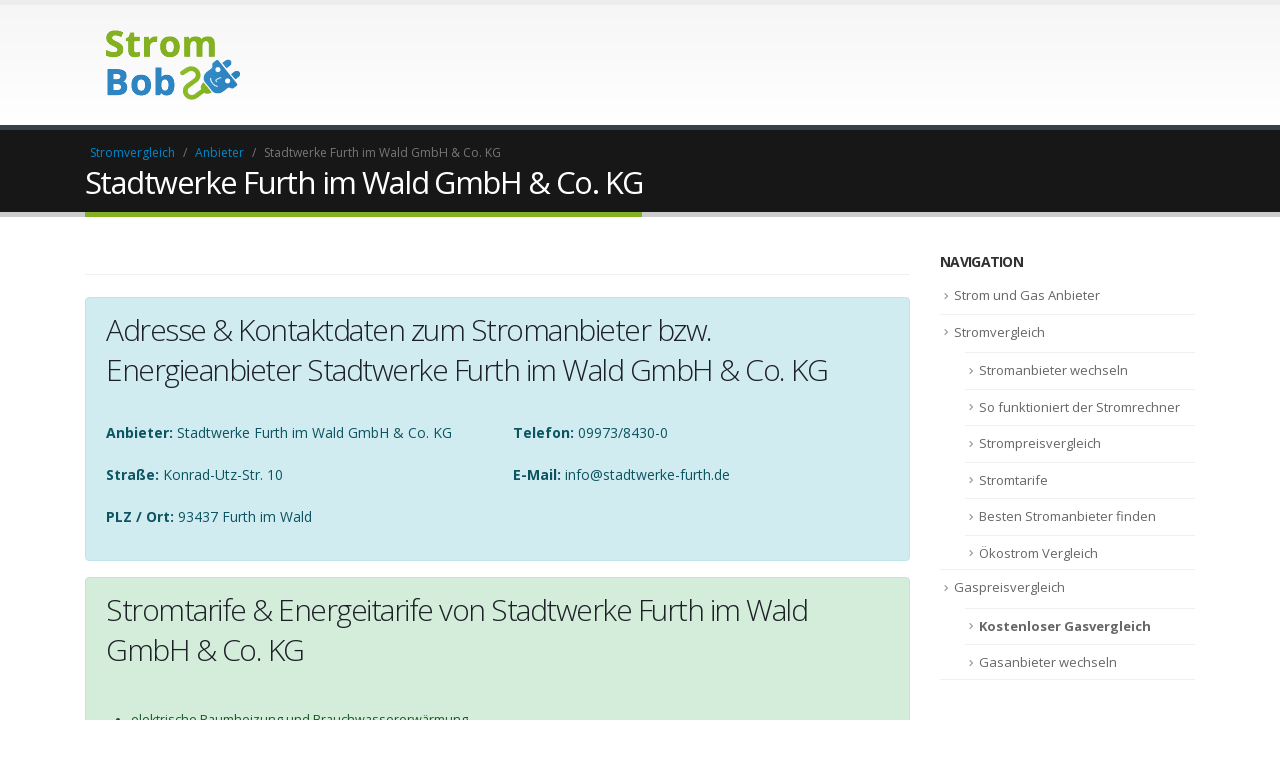

--- FILE ---
content_type: text/html; charset=UTF-8
request_url: https://www.strombob.de/anbieter/stadtwerke-furth-im-wald-gmbh-co-kg/
body_size: 15656
content:
<!DOCTYPE html>
<html lang="de">
<head>
<meta charset="UTF-8">
<!--[if IE]><meta http-equiv='X-UA-Compatible' content='IE=edge,chrome=1'><![endif]-->
<meta name="viewport" content="width=device-width, initial-scale=1.0, minimum-scale=1.0">
<link rel="profile" href="https://gmpg.org/xfn/11"/>
<link rel="pingback" href="https://www.strombob.de/xmlrpc.php"/>
<link rel="shortcut icon" href="//www.strombob.de/wp-content/uploads/2019/03/favicon.ico" type="image/x-icon"/>
<link rel="apple-touch-icon" href="//www.strombob.de/wp-content/uploads/2019/03/apple-icon-60x60.png">
<link rel="apple-touch-icon" sizes="120x120" href="//www.strombob.de/wp-content/uploads/2019/03/apple-icon-120x120.png">
<link rel="apple-touch-icon" sizes="76x76" href="//www.strombob.de/wp-content/uploads/2019/03/apple-icon-76x76.png">
<link rel="apple-touch-icon" sizes="152x152" href="//www.strombob.de/wp-content/uploads/2019/03/apple-icon-152x152.png">
<meta name='robots' content='index, follow, max-image-preview:large, max-snippet:-1, max-video-preview:-1'/>
<style>img:is([sizes="auto" i], [sizes^="auto," i]){contain-intrinsic-size:3000px 1500px}</style>
<title>Stadtwerke Furth im Wald GmbH &amp; Co. KG - Stromvergleich durchführen / Auch Ökostrom</title>
<meta name="description" content="Stadtwerke Furth im Wald GmbH &amp; Co. KG ➜ Jetzt Stromvergleich durchführen ✓ kostenlos &amp; unverbindlich ✓ Einfach wechseln &amp; sparen ➜ Hier gehts zum Vergleich"/>
<link rel="canonical" href="https://www.strombob.de/anbieter/stadtwerke-furth-im-wald-gmbh-co-kg/"/>
<meta property="og:locale" content="de_DE"/>
<meta property="og:type" content="article"/>
<meta property="og:title" content="Stadtwerke Furth im Wald GmbH &amp; Co. KG - Stromvergleich durchführen / Auch Ökostrom"/>
<meta property="og:description" content="Stadtwerke Furth im Wald GmbH &amp; Co. KG ➜ Jetzt Stromvergleich durchführen ✓ kostenlos &amp; unverbindlich ✓ Einfach wechseln &amp; sparen ➜ Hier gehts zum Vergleich"/>
<meta property="og:url" content="https://www.strombob.de/anbieter/stadtwerke-furth-im-wald-gmbh-co-kg/"/>
<meta property="og:site_name" content="Stromvergleich mit StromBob"/>
<meta property="article:published_time" content="2021-09-21T13:31:12+00:00"/>
<meta property="article:modified_time" content="2021-09-21T13:45:20+00:00"/>
<meta name="author" content="Admin"/>
<meta name="twitter:label1" content="Verfasst von"/>
<meta name="twitter:data1" content="Admin"/>
<script type="application/ld+json" class="yoast-schema-graph">{"@context":"https://schema.org","@graph":[{"@type":"WebPage","@id":"https://www.strombob.de/anbieter/stadtwerke-furth-im-wald-gmbh-co-kg/","url":"https://www.strombob.de/anbieter/stadtwerke-furth-im-wald-gmbh-co-kg/","name":"Stadtwerke Furth im Wald GmbH & Co. KG - Stromvergleich durchführen / Auch Ökostrom","isPartOf":{"@id":"https://www.strombob.de/#website"},"datePublished":"2021-09-21T13:31:12+00:00","dateModified":"2021-09-21T13:45:20+00:00","author":{"@id":"https://www.strombob.de/#/schema/person/c1897e56c4aab05d16c9f3bfb14316b2"},"description":"Stadtwerke Furth im Wald GmbH & Co. KG ➜ Jetzt Stromvergleich durchführen ✓ kostenlos & unverbindlich ✓ Einfach wechseln & sparen ➜ Hier gehts zum Vergleich","breadcrumb":{"@id":"https://www.strombob.de/anbieter/stadtwerke-furth-im-wald-gmbh-co-kg/#breadcrumb"},"inLanguage":"de","potentialAction":[{"@type":"ReadAction","target":["https://www.strombob.de/anbieter/stadtwerke-furth-im-wald-gmbh-co-kg/"]}]},{"@type":"BreadcrumbList","@id":"https://www.strombob.de/anbieter/stadtwerke-furth-im-wald-gmbh-co-kg/#breadcrumb","itemListElement":[{"@type":"ListItem","position":1,"name":"Stromvergleich","item":"https://www.strombob.de/"},{"@type":"ListItem","position":2,"name":"Anbieter","item":"https://www.strombob.de/anbieter/"},{"@type":"ListItem","position":3,"name":"Stadtwerke Furth im Wald GmbH &#038; Co. KG"}]},{"@type":"WebSite","@id":"https://www.strombob.de/#website","url":"https://www.strombob.de/","name":"Stromvergleich mit StromBob","description":"","inLanguage":"de"},{"@type":"Person","@id":"https://www.strombob.de/#/schema/person/c1897e56c4aab05d16c9f3bfb14316b2","name":"Admin","image":{"@type":"ImageObject","inLanguage":"de","@id":"https://www.strombob.de/#/schema/person/image/","url":"https://secure.gravatar.com/avatar/1529abf6579405c089cd201c00ba4a94?s=96&d=mm&r=g","contentUrl":"https://secure.gravatar.com/avatar/1529abf6579405c089cd201c00ba4a94?s=96&d=mm&r=g","caption":"Admin"}}]}</script>
<link rel="alternate" type="application/rss+xml" title="Stromvergleich mit StromBob &raquo; Feed" href="https://www.strombob.de/feed/"/>
<link rel="alternate" type="application/rss+xml" title="Stromvergleich mit StromBob &raquo; Kommentar-Feed" href="https://www.strombob.de/comments/feed/"/>
<link rel="stylesheet" type="text/css" href="//www.strombob.de/wp-content/cache/wpfc-minified/edgtzfkv/s52s.css" media="all"/>
<style id='wp-block-library-theme-inline-css'>.wp-block-audio :where(figcaption){color:#555;font-size:13px;text-align:center}.is-dark-theme .wp-block-audio :where(figcaption){color:#ffffffa6}.wp-block-audio{margin:0 0 1em}.wp-block-code{border:1px solid #ccc;border-radius:4px;font-family:Menlo,Consolas,monaco,monospace;padding:.8em 1em}.wp-block-embed :where(figcaption){color:#555;font-size:13px;text-align:center}.is-dark-theme .wp-block-embed :where(figcaption){color:#ffffffa6}.wp-block-embed{margin:0 0 1em}.blocks-gallery-caption{color:#555;font-size:13px;text-align:center}.is-dark-theme .blocks-gallery-caption{color:#ffffffa6}:root :where(.wp-block-image figcaption){color:#555;font-size:13px;text-align:center}.is-dark-theme :root :where(.wp-block-image figcaption){color:#ffffffa6}.wp-block-image{margin:0 0 1em}.wp-block-pullquote{border-bottom:4px solid;border-top:4px solid;color:currentColor;margin-bottom:1.75em}.wp-block-pullquote cite,.wp-block-pullquote footer,.wp-block-pullquote__citation{color:currentColor;font-size:.8125em;font-style:normal;text-transform:uppercase}.wp-block-quote{border-left:.25em solid;margin:0 0 1.75em;padding-left:1em}.wp-block-quote cite,.wp-block-quote footer{color:currentColor;font-size:.8125em;font-style:normal;position:relative}.wp-block-quote:where(.has-text-align-right){border-left:none;border-right:.25em solid;padding-left:0;padding-right:1em}.wp-block-quote:where(.has-text-align-center){border:none;padding-left:0}.wp-block-quote.is-large,.wp-block-quote.is-style-large,.wp-block-quote:where(.is-style-plain){border:none}.wp-block-search .wp-block-search__label{font-weight:700}.wp-block-search__button{border:1px solid #ccc;padding:.375em .625em}:where(.wp-block-group.has-background){padding:1.25em 2.375em}.wp-block-separator.has-css-opacity{opacity:.4}.wp-block-separator{border:none;border-bottom:2px solid;margin-left:auto;margin-right:auto}.wp-block-separator.has-alpha-channel-opacity{opacity:1}.wp-block-separator:not(.is-style-wide):not(.is-style-dots){width:100px}.wp-block-separator.has-background:not(.is-style-dots){border-bottom:none;height:1px}.wp-block-separator.has-background:not(.is-style-wide):not(.is-style-dots){height:2px}.wp-block-table{margin:0 0 1em}.wp-block-table td,.wp-block-table th{word-break:normal}.wp-block-table :where(figcaption){color:#555;font-size:13px;text-align:center}.is-dark-theme .wp-block-table :where(figcaption){color:#ffffffa6}.wp-block-video :where(figcaption){color:#555;font-size:13px;text-align:center}.is-dark-theme .wp-block-video :where(figcaption){color:#ffffffa6}.wp-block-video{margin:0 0 1em}:root :where(.wp-block-template-part.has-background){margin-bottom:0;margin-top:0;padding:1.25em 2.375em}</style>
<style id='classic-theme-styles-inline-css'>.wp-block-button__link{color:#fff;background-color:#32373c;border-radius:9999px;box-shadow:none;text-decoration:none;padding:calc(.667em + 2px) calc(1.333em + 2px);font-size:1.125em}.wp-block-file__button{background:#32373c;color:#fff;text-decoration:none}</style>
<style id='global-styles-inline-css'>:root{--wp--preset--aspect-ratio--square:1;--wp--preset--aspect-ratio--4-3:4/3;--wp--preset--aspect-ratio--3-4:3/4;--wp--preset--aspect-ratio--3-2:3/2;--wp--preset--aspect-ratio--2-3:2/3;--wp--preset--aspect-ratio--16-9:16/9;--wp--preset--aspect-ratio--9-16:9/16;--wp--preset--color--black:#000000;--wp--preset--color--cyan-bluish-gray:#abb8c3;--wp--preset--color--white:#ffffff;--wp--preset--color--pale-pink:#f78da7;--wp--preset--color--vivid-red:#cf2e2e;--wp--preset--color--luminous-vivid-orange:#ff6900;--wp--preset--color--luminous-vivid-amber:#fcb900;--wp--preset--color--light-green-cyan:#7bdcb5;--wp--preset--color--vivid-green-cyan:#00d084;--wp--preset--color--pale-cyan-blue:#8ed1fc;--wp--preset--color--vivid-cyan-blue:#0693e3;--wp--preset--color--vivid-purple:#9b51e0;--wp--preset--color--primary:#83b123;--wp--preset--color--secondary:#0088cc;--wp--preset--color--tertiary:#2baab1;--wp--preset--color--quaternary:#383f48;--wp--preset--color--dark:#2e353e;--wp--preset--color--light:#ffffff;--wp--preset--gradient--vivid-cyan-blue-to-vivid-purple:linear-gradient(135deg,rgba(6,147,227,1) 0%,rgb(155,81,224) 100%);--wp--preset--gradient--light-green-cyan-to-vivid-green-cyan:linear-gradient(135deg,rgb(122,220,180) 0%,rgb(0,208,130) 100%);--wp--preset--gradient--luminous-vivid-amber-to-luminous-vivid-orange:linear-gradient(135deg,rgba(252,185,0,1) 0%,rgba(255,105,0,1) 100%);--wp--preset--gradient--luminous-vivid-orange-to-vivid-red:linear-gradient(135deg,rgba(255,105,0,1) 0%,rgb(207,46,46) 100%);--wp--preset--gradient--very-light-gray-to-cyan-bluish-gray:linear-gradient(135deg,rgb(238,238,238) 0%,rgb(169,184,195) 100%);--wp--preset--gradient--cool-to-warm-spectrum:linear-gradient(135deg,rgb(74,234,220) 0%,rgb(151,120,209) 20%,rgb(207,42,186) 40%,rgb(238,44,130) 60%,rgb(251,105,98) 80%,rgb(254,248,76) 100%);--wp--preset--gradient--blush-light-purple:linear-gradient(135deg,rgb(255,206,236) 0%,rgb(152,150,240) 100%);--wp--preset--gradient--blush-bordeaux:linear-gradient(135deg,rgb(254,205,165) 0%,rgb(254,45,45) 50%,rgb(107,0,62) 100%);--wp--preset--gradient--luminous-dusk:linear-gradient(135deg,rgb(255,203,112) 0%,rgb(199,81,192) 50%,rgb(65,88,208) 100%);--wp--preset--gradient--pale-ocean:linear-gradient(135deg,rgb(255,245,203) 0%,rgb(182,227,212) 50%,rgb(51,167,181) 100%);--wp--preset--gradient--electric-grass:linear-gradient(135deg,rgb(202,248,128) 0%,rgb(113,206,126) 100%);--wp--preset--gradient--midnight:linear-gradient(135deg,rgb(2,3,129) 0%,rgb(40,116,252) 100%);--wp--preset--font-size--small:13px;--wp--preset--font-size--medium:20px;--wp--preset--font-size--large:36px;--wp--preset--font-size--x-large:42px;--wp--preset--spacing--20:0.44rem;--wp--preset--spacing--30:0.67rem;--wp--preset--spacing--40:1rem;--wp--preset--spacing--50:1.5rem;--wp--preset--spacing--60:2.25rem;--wp--preset--spacing--70:3.38rem;--wp--preset--spacing--80:5.06rem;--wp--preset--shadow--natural:6px 6px 9px rgba(0, 0, 0, 0.2);--wp--preset--shadow--deep:12px 12px 50px rgba(0, 0, 0, 0.4);--wp--preset--shadow--sharp:6px 6px 0px rgba(0, 0, 0, 0.2);--wp--preset--shadow--outlined:6px 6px 0px -3px rgba(255, 255, 255, 1), 6px 6px rgba(0, 0, 0, 1);--wp--preset--shadow--crisp:6px 6px 0px rgba(0, 0, 0, 1);}:where(.is-layout-flex){gap:0.5em;}:where(.is-layout-grid){gap:0.5em;}body .is-layout-flex{display:flex;}.is-layout-flex{flex-wrap:wrap;align-items:center;}.is-layout-flex > :is(*, div){margin:0;}body .is-layout-grid{display:grid;}.is-layout-grid > :is(*, div){margin:0;}:where(.wp-block-columns.is-layout-flex){gap:2em;}:where(.wp-block-columns.is-layout-grid){gap:2em;}:where(.wp-block-post-template.is-layout-flex){gap:1.25em;}:where(.wp-block-post-template.is-layout-grid){gap:1.25em;}.has-black-color{color:var(--wp--preset--color--black) !important;}.has-cyan-bluish-gray-color{color:var(--wp--preset--color--cyan-bluish-gray) !important;}.has-white-color{color:var(--wp--preset--color--white) !important;}.has-pale-pink-color{color:var(--wp--preset--color--pale-pink) !important;}.has-vivid-red-color{color:var(--wp--preset--color--vivid-red) !important;}.has-luminous-vivid-orange-color{color:var(--wp--preset--color--luminous-vivid-orange) !important;}.has-luminous-vivid-amber-color{color:var(--wp--preset--color--luminous-vivid-amber) !important;}.has-light-green-cyan-color{color:var(--wp--preset--color--light-green-cyan) !important;}.has-vivid-green-cyan-color{color:var(--wp--preset--color--vivid-green-cyan) !important;}.has-pale-cyan-blue-color{color:var(--wp--preset--color--pale-cyan-blue) !important;}.has-vivid-cyan-blue-color{color:var(--wp--preset--color--vivid-cyan-blue) !important;}.has-vivid-purple-color{color:var(--wp--preset--color--vivid-purple) !important;}.has-black-background-color{background-color:var(--wp--preset--color--black) !important;}.has-cyan-bluish-gray-background-color{background-color:var(--wp--preset--color--cyan-bluish-gray) !important;}.has-white-background-color{background-color:var(--wp--preset--color--white) !important;}.has-pale-pink-background-color{background-color:var(--wp--preset--color--pale-pink) !important;}.has-vivid-red-background-color{background-color:var(--wp--preset--color--vivid-red) !important;}.has-luminous-vivid-orange-background-color{background-color:var(--wp--preset--color--luminous-vivid-orange) !important;}.has-luminous-vivid-amber-background-color{background-color:var(--wp--preset--color--luminous-vivid-amber) !important;}.has-light-green-cyan-background-color{background-color:var(--wp--preset--color--light-green-cyan) !important;}.has-vivid-green-cyan-background-color{background-color:var(--wp--preset--color--vivid-green-cyan) !important;}.has-pale-cyan-blue-background-color{background-color:var(--wp--preset--color--pale-cyan-blue) !important;}.has-vivid-cyan-blue-background-color{background-color:var(--wp--preset--color--vivid-cyan-blue) !important;}.has-vivid-purple-background-color{background-color:var(--wp--preset--color--vivid-purple) !important;}.has-black-border-color{border-color:var(--wp--preset--color--black) !important;}.has-cyan-bluish-gray-border-color{border-color:var(--wp--preset--color--cyan-bluish-gray) !important;}.has-white-border-color{border-color:var(--wp--preset--color--white) !important;}.has-pale-pink-border-color{border-color:var(--wp--preset--color--pale-pink) !important;}.has-vivid-red-border-color{border-color:var(--wp--preset--color--vivid-red) !important;}.has-luminous-vivid-orange-border-color{border-color:var(--wp--preset--color--luminous-vivid-orange) !important;}.has-luminous-vivid-amber-border-color{border-color:var(--wp--preset--color--luminous-vivid-amber) !important;}.has-light-green-cyan-border-color{border-color:var(--wp--preset--color--light-green-cyan) !important;}.has-vivid-green-cyan-border-color{border-color:var(--wp--preset--color--vivid-green-cyan) !important;}.has-pale-cyan-blue-border-color{border-color:var(--wp--preset--color--pale-cyan-blue) !important;}.has-vivid-cyan-blue-border-color{border-color:var(--wp--preset--color--vivid-cyan-blue) !important;}.has-vivid-purple-border-color{border-color:var(--wp--preset--color--vivid-purple) !important;}.has-vivid-cyan-blue-to-vivid-purple-gradient-background{background:var(--wp--preset--gradient--vivid-cyan-blue-to-vivid-purple) !important;}.has-light-green-cyan-to-vivid-green-cyan-gradient-background{background:var(--wp--preset--gradient--light-green-cyan-to-vivid-green-cyan) !important;}.has-luminous-vivid-amber-to-luminous-vivid-orange-gradient-background{background:var(--wp--preset--gradient--luminous-vivid-amber-to-luminous-vivid-orange) !important;}.has-luminous-vivid-orange-to-vivid-red-gradient-background{background:var(--wp--preset--gradient--luminous-vivid-orange-to-vivid-red) !important;}.has-very-light-gray-to-cyan-bluish-gray-gradient-background{background:var(--wp--preset--gradient--very-light-gray-to-cyan-bluish-gray) !important;}.has-cool-to-warm-spectrum-gradient-background{background:var(--wp--preset--gradient--cool-to-warm-spectrum) !important;}.has-blush-light-purple-gradient-background{background:var(--wp--preset--gradient--blush-light-purple) !important;}.has-blush-bordeaux-gradient-background{background:var(--wp--preset--gradient--blush-bordeaux) !important;}.has-luminous-dusk-gradient-background{background:var(--wp--preset--gradient--luminous-dusk) !important;}.has-pale-ocean-gradient-background{background:var(--wp--preset--gradient--pale-ocean) !important;}.has-electric-grass-gradient-background{background:var(--wp--preset--gradient--electric-grass) !important;}.has-midnight-gradient-background{background:var(--wp--preset--gradient--midnight) !important;}.has-small-font-size{font-size:var(--wp--preset--font-size--small) !important;}.has-medium-font-size{font-size:var(--wp--preset--font-size--medium) !important;}.has-large-font-size{font-size:var(--wp--preset--font-size--large) !important;}.has-x-large-font-size{font-size:var(--wp--preset--font-size--x-large) !important;}:where(.wp-block-post-template.is-layout-flex){gap:1.25em;}:where(.wp-block-post-template.is-layout-grid){gap:1.25em;}:where(.wp-block-columns.is-layout-flex){gap:2em;}:where(.wp-block-columns.is-layout-grid){gap:2em;}:root :where(.wp-block-pullquote){font-size:1.5em;line-height:1.6;}</style>
<link rel="stylesheet" type="text/css" href="//www.strombob.de/wp-content/cache/wpfc-minified/1bp6tw4z/s52s.css" media="all"/>
<style id='porto-style-inline-css'>#header .logo,.side-header-narrow-bar-logo{max-width:170px}@media(min-width:1200px){#header .logo{max-width:250px}}@media(max-width:991px){#header .logo{max-width:110px}}@media(max-width:767px){#header .logo{max-width:110px}}#header.sticky-header .logo{max-width:100px}#header,.sticky-header .header-main.sticky{border-top:5px solid #ededed}@media(min-width:992px){}.page-top .page-title-wrap{line-height:0}.page-top .page-title:not(.b-none):after{content:'';position:absolute;width:100%;left:0;border-bottom:5px solid #83b123;bottom:-17px}</style>
<link rel="stylesheet" type="text/css" href="//www.strombob.de/wp-content/cache/wpfc-minified/7aaj91y9/s52s.css" media="all"/>
<script src='//www.strombob.de/wp-content/cache/wpfc-minified/f2fhgft5/s52s.js'></script>
<link rel="https://api.w.org/" href="https://www.strombob.de/wp-json/"/><link rel="alternate" title="JSON" type="application/json" href="https://www.strombob.de/wp-json/wp/v2/posts/39352"/><link rel="EditURI" type="application/rsd+xml" title="RSD" href="https://www.strombob.de/xmlrpc.php?rsd"/>
<meta name="generator" content="WordPress 6.7.4"/>
<link rel='shortlink' href='https://www.strombob.de/?p=39352'/>
<link rel="alternate" title="oEmbed (JSON)" type="application/json+oembed" href="https://www.strombob.de/wp-json/oembed/1.0/embed?url=https%3A%2F%2Fwww.strombob.de%2Fanbieter%2Fstadtwerke-furth-im-wald-gmbh-co-kg%2F"/>
<link rel="alternate" title="oEmbed (XML)" type="text/xml+oembed" href="https://www.strombob.de/wp-json/oembed/1.0/embed?url=https%3A%2F%2Fwww.strombob.de%2Fanbieter%2Fstadtwerke-furth-im-wald-gmbh-co-kg%2F&#038;format=xml"/>
<script>WebFontConfig={
google: { families: [ 'Open+Sans:200,300,400,500,600,700,800','Shadows+Into+Light:400,700','Playfair+Display:400,700' ] }};
(function(d){
var wf=d.createElement('script'), s=d.scripts[0];
wf.src='https://www.strombob.de/wp-content/themes/porto/js/libs/webfont.js';
wf.async=true;
s.parentNode.insertBefore(wf, s);
})(document);</script>
<script data-wpfc-render="false">var Wpfcll={s:[],osl:0,scroll:false,i:function(){Wpfcll.ss();window.addEventListener('load',function(){let observer=new MutationObserver(mutationRecords=>{Wpfcll.osl=Wpfcll.s.length;Wpfcll.ss();if(Wpfcll.s.length > Wpfcll.osl){Wpfcll.ls(false);}});observer.observe(document.getElementsByTagName("html")[0],{childList:true,attributes:true,subtree:true,attributeFilter:["src"],attributeOldValue:false,characterDataOldValue:false});Wpfcll.ls(true);});window.addEventListener('scroll',function(){Wpfcll.scroll=true;Wpfcll.ls(false);});window.addEventListener('resize',function(){Wpfcll.scroll=true;Wpfcll.ls(false);});window.addEventListener('click',function(){Wpfcll.scroll=true;Wpfcll.ls(false);});},c:function(e,pageload){var w=document.documentElement.clientHeight || body.clientHeight;var n=0;if(pageload){n=0;}else{n=(w > 800) ? 800:200;n=Wpfcll.scroll ? 800:n;}var er=e.getBoundingClientRect();var t=0;var p=e.parentNode ? e.parentNode:false;if(typeof p.getBoundingClientRect=="undefined"){var pr=false;}else{var pr=p.getBoundingClientRect();}if(er.x==0 && er.y==0){for(var i=0;i < 10;i++){if(p){if(pr.x==0 && pr.y==0){if(p.parentNode){p=p.parentNode;}if(typeof p.getBoundingClientRect=="undefined"){pr=false;}else{pr=p.getBoundingClientRect();}}else{t=pr.top;break;}}};}else{t=er.top;}if(w - t+n > 0){return true;}return false;},r:function(e,pageload){var s=this;var oc,ot;try{oc=e.getAttribute("data-wpfc-original-src");ot=e.getAttribute("data-wpfc-original-srcset");originalsizes=e.getAttribute("data-wpfc-original-sizes");if(s.c(e,pageload)){if(oc || ot){if(e.tagName=="DIV" || e.tagName=="A" || e.tagName=="SPAN"){e.style.backgroundImage="url("+oc+")";e.removeAttribute("data-wpfc-original-src");e.removeAttribute("data-wpfc-original-srcset");e.removeAttribute("onload");}else{if(oc){e.setAttribute('src',oc);}if(ot){e.setAttribute('srcset',ot);}if(originalsizes){e.setAttribute('sizes',originalsizes);}if(e.getAttribute("alt") && e.getAttribute("alt")=="blank"){e.removeAttribute("alt");}e.removeAttribute("data-wpfc-original-src");e.removeAttribute("data-wpfc-original-srcset");e.removeAttribute("data-wpfc-original-sizes");e.removeAttribute("onload");if(e.tagName=="IFRAME"){var y="https://www.youtube.com/embed/";if(navigator.userAgent.match(/\sEdge?\/\d/i)){e.setAttribute('src',e.getAttribute("src").replace(/.+\/templates\/youtube\.html\#/,y));}e.onload=function(){if(typeof window.jQuery !="undefined"){if(jQuery.fn.fitVids){jQuery(e).parent().fitVids({customSelector:"iframe[src]"});}}var s=e.getAttribute("src").match(/templates\/youtube\.html\#(.+)/);if(s){try{var i=e.contentDocument || e.contentWindow;if(i.location.href=="about:blank"){e.setAttribute('src',y+s[1]);}}catch(err){e.setAttribute('src',y+s[1]);}}}}}}else{if(e.tagName=="NOSCRIPT"){if(jQuery(e).attr("data-type")=="wpfc"){e.removeAttribute("data-type");jQuery(e).after(jQuery(e).text());}}}}}catch(error){console.log(error);console.log("==>",e);}},ss:function(){var i=Array.prototype.slice.call(document.getElementsByTagName("img"));var f=Array.prototype.slice.call(document.getElementsByTagName("iframe"));var d=Array.prototype.slice.call(document.getElementsByTagName("div"));var a=Array.prototype.slice.call(document.getElementsByTagName("a"));var s=Array.prototype.slice.call(document.getElementsByTagName("span"));var n=Array.prototype.slice.call(document.getElementsByTagName("noscript"));this.s=i.concat(f).concat(d).concat(a).concat(s).concat(n);},ls:function(pageload){var s=this;[].forEach.call(s.s,function(e,index){s.r(e,pageload);});}};document.addEventListener('DOMContentLoaded',function(){wpfci();});function wpfci(){Wpfcll.i();}</script>
</head>
<body data-rsssl=1 class="post-template-default single single-post postid-39352 single-format-standard wp-embed-responsive full blog-1">
<div class="page-wrapper">
<div class="header-wrapper">
<header id="header" class="header-corporate header-10">
<div class="header-main header-body" style="top: 0px;">
<div class="header-container container">
<div class="header-left">
<div class="logo"> <a href="https://www.strombob.de/" title="Stromvergleich mit StromBob -" rel="home"> <img class="img-responsive standard-logo retina-logo" src="//www.strombob.de/wp-content/uploads/2019/03/strombob-logo.png" alt="Stromvergleich mit StromBob"/> </a></div></div><div class="header-right">
<div class="header-right-top"></div><div class="header-right-bottom">
<div id="main-menu"></div><a class="mobile-toggle"><i class="fas fa-bars"></i></a></div></div></div><div id="nav-panel">
<div class="container">
<div class="mobile-nav-wrap"></div></div></div></div></header></div><section class="page-top page-header-1">
<div class="container">
<div class="row">
<div class="col-lg-12">
<div class="breadcrumbs-wrap"> <span class="yoast-breadcrumbs"><span><a href="https://www.strombob.de/">Stromvergleich</a></span> / <span><a href="https://www.strombob.de/anbieter/">Anbieter</a></span> / <span class="breadcrumb_last" aria-current="page">Stadtwerke Furth im Wald GmbH &#038; Co. KG</span></span></div><div class="page-title-wrap"> <h1 class="page-title">Stadtwerke Furth im Wald GmbH &#038; Co. KG</h1></div></div></div></div></section>
<div id="main" class="column2 column2-right-sidebar boxed">
<div class="container">
<div class="row main-content-wrap">
<div class="main-content col-lg-9">
<div id="content" role="main">
<article class="post-full-alt hide-post-date post-title-simple post-39352 post type-post status-publish format-standard hentry category-anbieter">
<div class="post-content">
<div></div><hr class="solid">
<span class="vcard" style="display: none;"><span class="fn"><a href="https://www.strombob.de/author/bali03/" title="Beiträge von Admin" rel="author">Admin</a></span></span><span class="updated" style="display:none">2021-09-21T13:45:20+00:00</span>		<div class="entry-content">
<div class="alert alert-info">
<h2>Adresse & Kontaktdaten zum Stromanbieter bzw. Energieanbieter Stadtwerke Furth im Wald GmbH & Co. KG</h2>
<div class="row">
<div class="col-md-6 align-left"> <p><strong>Anbieter:</strong> Stadtwerke Furth im Wald GmbH & Co. KG</p> <p><strong>Straße:</strong> Konrad-Utz-Str. 10</p> <p><strong>PLZ / Ort:</strong> 93437 Furth im Wald</p></div><div class="col-md-6 align-left"> <p><strong>Telefon:</strong> 09973/8430-0</p> <p><strong>E-Mail:</strong> info@stadtwerke-furth.de</p></div></div></div><div class="alert alert-success">
<h2>Stromtarife & Energeitarife von Stadtwerke Furth im Wald GmbH & Co. KG</h2>
<div class="row">
<div class="col-md-12 align-left"> <ul> <li>elektrische Raumheizung und Brauchwassererwärmung</li> <li>Grund- und Ersatzversorgung</li> </ul></div><div class="col-md-12 align-left"> <span style="float:right;font-size:small;">*Keine Garantie auf Vollständigkeit. Alle Angaben ohne Gewähr.</span></div></div></div><div class="alert alert-info"> <p class="lead">Jetzt <a href="https://www.strombob.de/">Stromvergleich</a> durchführen und <a href="/ort/stromanbieter-furth-im-wald/">Stromanbieter in Furth im Wald</a> vergleichen:</p><p class="lead" style="text-align: center;"><a class="btn btn-primary btn-lg btn-block" style="background-color: #83b123; color: #fff; border-radius: 7px;" href="/ort/stromanbieter-furth-im-wald/" type="button"><i class="fa fa-angle-double-right"></i> Stromvergleich in Furth im Wald</a></p></div><div class="row">
<div class="col-md-12 align-left"> <p>Nutzen Sie unseren Stromvergleich und vergleichen Sie die Tarife von Stadtwerke Furth im Wald GmbH & Co. KG mt anderen Stromtarifen Ihres Ortes. </p></div></div><div class="alert alert-success">
<div class="row">
<div class="col-md-12 align-left"> <b>Wählen Sie bitte aus:</b></div></div><div class="row">
<div class="col-md-4 align-left"> <a href="/ratgeber/nachtstrom-heizstrom/"><i class="fa fa-arrow-right" style="color: #83b123; font-size: 13px;" aria-hidden="true"></i> <b>Heizstrom Vergleich</b></a></div><div class="col-md-4 align-left"><a href="/ratgeber/waermepumpenstrom/"><i class="fa fa-arrow-right" style="color: #83b123; font-size: 13px;" aria-hidden="true"></i> <b>Wärmepumpenstrom Vergleich</b></a></div><div class="col-md-3 align-left"><a href="/gasvergleich/"><i class="fa fa-arrow-right" style="color: #83b123; font-size: 13px;" aria-hidden="true"></i> <b>Gasvergleich</b></a></div></div></div><hr>
<p style="text-align: center;"><a class="btn btn-primary btn-lg btn-block" style="background-color: #83b123; color: #fff; border-radius: 7px;" onclick="location.href='/vergleich/?SeitE=Start2'" type="button"><i class="fa fa-angle-double-right"></i> Zum Stromvergleich</a></p>
<hr>
<hr>
<div class="pt-cv-wrapper"><div class="pt-cv-view pt-cv-grid pt-cv-colsys" id="pt-cv-view-4f8d1d78j7"><div data-id="pt-cv-page-1" class="pt-cv-page" data-cvc="3"><div class="col-md-4 col-sm-4 col-xs-12 pt-cv-content-item pt-cv-1-col" data-pid="41671"><div class='pt-cv-ifield'><a href="https://www.strombob.de/ratgeber/autostromtarife/" class="_self pt-cv-href-thumbnail pt-cv-thumb-default cvplbd" target="_self"><img wpfc-lazyload-disable="true" decoding="async" width="300" height="111" src="https://www.strombob.de/wp-content/uploads/2023/11/autostromtarife-300x111.jpg" class="pt-cv-thumbnail img-none" alt="Autostromtarife" wpfc-lazyload-disable="true"/></a>
<h4 class="pt-cv-title"><a href="https://www.strombob.de/ratgeber/autostromtarife/" class="_self cvplbd" target="_self">Autostromtarife 2024: Ladestrom optimal nutzen</a></h4>
<div class="pt-cv-content">Autostromtarife sind ein zentraler Bestandteil der modernen Elektromobilität. Sie bieten speziell für Elektroautos angepasste <a href="https://www.strombob.de/stromtarife-vergleich/">Stromtarife</a>, die sich in verschiedenen Aspekten ...<br /><div class="pt-cv-rmwrap"><a href="https://www.strombob.de/ratgeber/autostromtarife/" class="_self pt-cv-readmore btn btn-success cvplbd" target="_self">Weiterlesen …</a></div></div></div></div><div class="col-md-4 col-sm-4 col-xs-12 pt-cv-content-item pt-cv-1-col" data-pid="14002"><div class='pt-cv-ifield'><a href="https://www.strombob.de/ratgeber/durchschnittlicher-stromverbrauch/" class="_self pt-cv-href-thumbnail pt-cv-thumb-default cvplbd" target="_self"><img wpfc-lazyload-disable="true" decoding="async" width="300" height="111" src="https://www.strombob.de/wp-content/uploads/2018/09/durchschnittlicher-stromverbrauch-300x111.jpg" class="pt-cv-thumbnail img-none" alt="Durchschnittlicher Stromverbrauch" wpfc-lazyload-disable="true"/></a>
<h4 class="pt-cv-title"><a href="https://www.strombob.de/ratgeber/durchschnittlicher-stromverbrauch/" class="_self cvplbd" target="_self">Durchschnittlicher Stromverbrauch in Deutschland</a></h4>
<div class="pt-cv-content">© reichdernatur - fotolia.com Stromkosten zu hoch? Das liegt nicht unbedingt am Anbieter, sondern unter Umständen am <a href="https://www.strombob.de/ratgeber/durchschnittlicher-stromverbrauch/">Verbrauch</a>. Die Deutschen ...<br /><div class="pt-cv-rmwrap"><a href="https://www.strombob.de/ratgeber/durchschnittlicher-stromverbrauch/" class="_self pt-cv-readmore btn btn-success cvplbd" target="_self">Weiterlesen …</a></div></div></div></div><div class="col-md-4 col-sm-4 col-xs-12 pt-cv-content-item pt-cv-1-col" data-pid="13985"><div class='pt-cv-ifield'><a href="https://www.strombob.de/ratgeber/stromanbieter-mit-praemien/" class="_self pt-cv-href-thumbnail pt-cv-thumb-default cvplbd" target="_self"><img wpfc-lazyload-disable="true" decoding="async" width="300" height="111" src="https://www.strombob.de/wp-content/uploads/2018/09/stromanbieter-praemien-300x111.jpg" class="pt-cv-thumbnail img-none" alt="Stromanbieter mit Prämien" wpfc-lazyload-disable="true"/></a>
<h4 class="pt-cv-title"><a href="https://www.strombob.de/ratgeber/stromanbieter-mit-praemien/" class="_self cvplbd" target="_self">Stromanbieter mit Prämien</a></h4>
<div class="pt-cv-content">© strombob.de Derzeit gibt es in Deutschland mehr als 1.200 Stromanbieter und der Wechsel zu einem günstigeren Stromtarif ist erfreulich ...<br /><div class="pt-cv-rmwrap"><a href="https://www.strombob.de/ratgeber/stromanbieter-mit-praemien/" class="_self pt-cv-readmore btn btn-success cvplbd" target="_self">Weiterlesen …</a></div></div></div></div><div class="col-md-4 col-sm-4 col-xs-12 pt-cv-content-item pt-cv-1-col" data-pid="13969"><div class='pt-cv-ifield'><a href="https://www.strombob.de/ratgeber/strommix-deutschland/" class="_self pt-cv-href-thumbnail pt-cv-thumb-default cvplbd" target="_self"><img wpfc-lazyload-disable="true" decoding="async" width="300" height="111" src="https://www.strombob.de/wp-content/uploads/2018/09/strommix-deutschland-300x111.jpg" class="pt-cv-thumbnail img-none" alt="Strommix in Deutschland" wpfc-lazyload-disable="true"/></a>
<h4 class="pt-cv-title"><a href="https://www.strombob.de/ratgeber/strommix-deutschland/" class="_self cvplbd" target="_self">Strommix in Deutschland</a></h4>
<div class="pt-cv-content">© JiSign - fotolia.com Der <a href="https://www.strombob.de/ratgeber/strommix-deutschland/">Strommix</a> Deutschlands - Die wichtigsten Fakten im Überblick Sie stehen vor der Entscheidung, einen Stromanbieter ...<br /><div class="pt-cv-rmwrap"><a href="https://www.strombob.de/ratgeber/strommix-deutschland/" class="_self pt-cv-readmore btn btn-success cvplbd" target="_self">Weiterlesen …</a></div></div></div></div><div class="col-md-4 col-sm-4 col-xs-12 pt-cv-content-item pt-cv-1-col" data-pid="13956"><div class='pt-cv-ifield'><a href="https://www.strombob.de/ratgeber/strom-anmelden-ummelden/" class="_self pt-cv-href-thumbnail pt-cv-thumb-default cvplbd" target="_self"><img wpfc-lazyload-disable="true" decoding="async" width="300" height="111" src="https://www.strombob.de/wp-content/uploads/2018/09/strom-anmelden-300x111.jpg" class="pt-cv-thumbnail img-none" alt="Strom anmelden / ummelden" wpfc-lazyload-disable="true"/></a>
<h4 class="pt-cv-title"><a href="https://www.strombob.de/ratgeber/strom-anmelden-ummelden/" class="_self cvplbd" target="_self">Strom anmelden / ummelden</a></h4>
<div class="pt-cv-content">© Kzenon - fotolia.com <a href="https://www.strombob.de/ratgeber/strom-anmelden-ummelden/">Strom anmelden</a> oder ummelden: Das müssen Sie beachten! Ohne Strom will kein Haushalt und kein Unternehmen ...<br /><div class="pt-cv-rmwrap"><a href="https://www.strombob.de/ratgeber/strom-anmelden-ummelden/" class="_self pt-cv-readmore btn btn-success cvplbd" target="_self">Weiterlesen …</a></div></div></div></div><div class="col-md-4 col-sm-4 col-xs-12 pt-cv-content-item pt-cv-1-col" data-pid="13915"><div class='pt-cv-ifield'><a href="https://www.strombob.de/ratgeber/waermepumpenstrom/" class="_self pt-cv-href-thumbnail pt-cv-thumb-default cvplbd" target="_self"><img wpfc-lazyload-disable="true" decoding="async" width="300" height="111" src="https://www.strombob.de/wp-content/uploads/2018/09/waermepumpenstrom-300x111.jpg" class="pt-cv-thumbnail img-none" alt="Wärmepumpenstrom" wpfc-lazyload-disable="true"/></a>
<h4 class="pt-cv-title"><a href="https://www.strombob.de/ratgeber/waermepumpenstrom/" class="_self cvplbd" target="_self">Wärmepumpenstrom</a></h4>
<div class="pt-cv-content">© Dirk Schumann - fotolia.com <a href="https://www.strombob.de/ratgeber/waermepumpenstrom/">Wärmepumpenstrom</a> gilt als echte Alternative zu klassischen Heizvarianten, wie Öl oder Gas. Immer mehr Verbraucher ...<br /><div class="pt-cv-rmwrap"><a href="https://www.strombob.de/ratgeber/waermepumpenstrom/" class="_self pt-cv-readmore btn btn-success cvplbd" target="_self">Weiterlesen …</a></div></div></div></div><div class="col-md-4 col-sm-4 col-xs-12 pt-cv-content-item pt-cv-1-col" data-pid="13905"><div class='pt-cv-ifield'><a href="https://www.strombob.de/ratgeber/nachtstrom-heizstrom/" class="_self pt-cv-href-thumbnail pt-cv-thumb-default cvplbd" target="_self"><img wpfc-lazyload-disable="true" decoding="async" width="300" height="111" src="https://www.strombob.de/wp-content/uploads/2018/09/nachtstrom-heizstrom-300x111.jpg" class="pt-cv-thumbnail img-none" alt="Nachtstrom / Heizstrom" wpfc-lazyload-disable="true"/></a>
<h4 class="pt-cv-title"><a href="https://www.strombob.de/ratgeber/nachtstrom-heizstrom/" class="_self cvplbd" target="_self">Nachtstrom / Heizstrom</a></h4>
<div class="pt-cv-content">© Jürgen Fälchle - fotolia.com Bietet der <a href="https://www.strombob.de/ratgeber/nachtstrom-heizstrom/">Nachtstrom</a> eine Alternative zu herkömmlichen Strompreisen? Der Nachtstrom wird auch als Niedertarifstrom bezeichnet, ...<br /><div class="pt-cv-rmwrap"><a href="https://www.strombob.de/ratgeber/nachtstrom-heizstrom/" class="_self pt-cv-readmore btn btn-success cvplbd" target="_self">Weiterlesen …</a></div></div></div></div></div></div></div><style id="pt-cv-inline-style-3477e57ylk">#pt-cv-view-4f8d1d78j7 .pt-cv-title a, #pt-cv-view-4f8d1d78j7  .panel-title{font-weight:600 !important;}
#pt-cv-view-4f8d1d78j7 .pt-cv-readmore{color:#ffffff !important;background-color:#00aeef !important;}
#pt-cv-view-4f8d1d78j7 .pt-cv-readmore:hover{color:#ffffff !important;background-color:#00aeef !important;}</style>
<hr>
<hr>
<h3>Weitere Interessante Artikel</h3>
<div class="pt-cv-wrapper"><div class="pt-cv-view pt-cv-grid pt-cv-colsys" id="pt-cv-view-4816511tkw"><div data-id="pt-cv-page-1" class="pt-cv-page" data-cvc="4"><div class="col-md-3 col-sm-3 col-xs-12 pt-cv-content-item pt-cv-1-col" data-pid="38793"><div class='pt-cv-ifield'><h4 class="pt-cv-title"><a href="https://www.strombob.de/stromanbieter-trotz-schufa/" class="_self cvplbd" target="_self">Stromanbieter trotz Schufa</a></h4>
<div class="pt-cv-content">Strom bei negativer <a href="https://www.strombob.de/stromanbieter-trotz-schufa/">Schufa</a> - Das wichtigste kurz zusammengefasst: <a href="https://www.strombob.de/stromanbieter-wechseln/">Wechsel des Stromanbieters</a> auch bei schlechter ...</div></div></div><div class="col-md-3 col-sm-3 col-xs-12 pt-cv-content-item pt-cv-1-col" data-pid="458"><div class='pt-cv-ifield'><h4 class="pt-cv-title"><a href="https://www.strombob.de/stromkostenrechner/" class="_self cvplbd" target="_self">Stromkostenrechner</a></h4>
<div class="pt-cv-content">Nachdem das Strommonopol aufgelöst wurde, kann jeder Haushalt seinen Stromanbieter nun selbst wählen. Der dadurch ...</div></div></div><div class="col-md-3 col-sm-3 col-xs-12 pt-cv-content-item pt-cv-1-col" data-pid="453"><div class='pt-cv-ifield'><h4 class="pt-cv-title"><a href="https://www.strombob.de/strompreisrechner/" class="_self cvplbd" target="_self">Strompreisrechner</a></h4>
<div class="pt-cv-content">Das World Wide Web bietet bekanntlich eine Fülle an Chancen und Möglichkeiten für kostenbewusste Verbraucher ...</div></div></div><div class="col-md-3 col-sm-3 col-xs-12 pt-cv-content-item pt-cv-1-col" data-pid="404"><div class='pt-cv-ifield'><h4 class="pt-cv-title"><a href="https://www.strombob.de/stromanbieter-studenten/" class="_self cvplbd" target="_self">Stromtarife für Studenten</a></h4>
<div class="pt-cv-content">Studenten müssen auf ihre Ausgaben achten und benötigen einen möglichst günstigen Stromtarif. Das gilt auch ...</div></div></div><div class="col-md-3 col-sm-3 col-xs-12 pt-cv-content-item pt-cv-1-col" data-pid="450"><div class='pt-cv-ifield'><h4 class="pt-cv-title"><a href="https://www.strombob.de/stromtarifrechner/" class="_self cvplbd" target="_self">Stromtarifrechner</a></h4>
<div class="pt-cv-content">Mit einem <a href="https://www.strombob.de/stromtarifrechner/">Stromtarifrechner</a> können die individuell günstigsten Stromanbieter gefunden werden. Es ist kein Geheimnis, dass ...</div></div></div><div class="col-md-3 col-sm-3 col-xs-12 pt-cv-content-item pt-cv-1-col" data-pid="225"><div class='pt-cv-ifield'><h4 class="pt-cv-title"><a href="https://www.strombob.de/bester-stromanbieter/" class="_self cvplbd" target="_self">Bester Stromanbieter</a></h4>
<div class="pt-cv-content">Grundsätzlich ist es nicht leicht zu sagen, welcher Stromanbieter der beste ist. Diese Frage kann ...</div></div></div><div class="col-md-3 col-sm-3 col-xs-12 pt-cv-content-item pt-cv-1-col" data-pid="324"><div class='pt-cv-ifield'><h4 class="pt-cv-title"><a href="https://www.strombob.de/billiger-stromanbieter/" class="_self cvplbd" target="_self">Billiger bzw. Günstiger Stromanbieter</a></h4>
<div class="pt-cv-content"><a href="https://www.strombob.de/billiger-stromanbieter/">Billiger Strom</a> lässt sich erwerben wie jede andere Ware auch. Die Kunden sollten sich hingegen ...</div></div></div></div></div></div><style id="pt-cv-inline-style-dedb0b57ue">#pt-cv-view-4816511tkw .pt-cv-title a, #pt-cv-view-4816511tkw  .panel-title{font-weight:600 !important;}
#pt-cv-view-4816511tkw .pt-cv-readmore{color:#ffffff !important;background-color:#00aeef !important;}
#pt-cv-view-4816511tkw .pt-cv-readmore:hover{color:#ffffff !important;background-color:#00aeef !important;}</style>
<hr><hr>
<h3>Stromanbieter im Städtevergleich</h3>
Wir haben Ihnen die 100 größten Städte zusammengetragen, damit Sie die Strompreise dieser vergleichen können: >> <a href="/stadt/">Städtevergleich</a>. 
<hr>
<h3>Weitere Orte mit den Anfangsbuchstaben</h3>
<a href="/a/"><b>A</b></a> | <a href="/b/"><b>B</b></a> | <a href="/c/"><b>C</b></a> | <a href="/d/"><b>D</b></a> | <a href="/e/"><b>E</b></a> | <a href="/f/"><b>F</b></a> | <a href="/g/"><b>G</b></a> | <a href="/h/"><b>H</b></a> | <a href="/i/"><b>I</b></a> | <a href="/j/"><b>J</b></a> | <a href="/k/"><b>K</b></a> | <a href="/l/"><b>L</b></a> | <a href="/m/"><b>M</b></a> | <a href="/n/"><b>N</b></a> | <a href="/o/"><b>O</b></a> | <a href="/p/"><b>P</b></a> | <a href="/q/"><b>Q</b></a> | <a href="/r/"><b>R</b></a> | <a href="/s/"><b>S</b></a> | <a href="/t/"><b>T</b></a> | <a href="/u/"><b>U</b></a> | <a href="/v/"><b>V</b></a> | <a href="/w/"><b>W</b></a> | <a href="/x/"><b>X</b></a> | <a href="/y/"><b>Y</b></a> | <a href="/z/"><b>Z</b></a> | <a href="/ue/"><b>Ü</b></a></div></div><div class="post-gap"></div></article>
<hr class="tall"/>
<div class="related-posts">
<h4 class="sub-title">Related <strong>Posts</strong></h4>
<div class="row">
<div class="post-carousel porto-carousel owl-carousel show-nav-title" data-plugin-options="{&quot;themeConfig&quot;:true,&quot;lg&quot;:3,&quot;md&quot;:3,&quot;sm&quot;:2}">
<div class="post-item post-title-simple">
<h4><a href="https://www.strombob.de/anbieter/stadtwerke-metzingen/">
Stadtwerke Metzingen	</a></h4>
<div><p class="post-excerpt"> Adresse &amp; Kontaktdaten zum Stromanbieter bzw. Energieanbieter Stadtwerke Metzingen Anbieter: Stadtwerke Metzingen Straße: Stuttgarter Str. 59 PLZ / Ort: 72555 Metzingen Telefon: 07123/925-333 E-Mail:... <a class="read-more" href="https://www.strombob.de/anbieter/stadtwerke-metzingen/">read more <i class="fas fa-angle-right"></i></a></p></div></div><div class="post-item post-title-simple">
<h4><a href="https://www.strombob.de/anbieter/enewa-gmbh-energie-wasser-wachtberg/">
enewa GmbH Energie + Wasser Wachtberg	</a></h4>
<div><p class="post-excerpt"> Adresse &amp; Kontaktdaten zum Stromanbieter bzw. Energieanbieter enewa GmbH Energie + Wasser Wachtberg Anbieter: enewa GmbH Energie + Wasser Wachtberg Straße:... <a class="read-more" href="https://www.strombob.de/anbieter/enewa-gmbh-energie-wasser-wachtberg/">read more <i class="fas fa-angle-right"></i></a></p></div></div><div class="post-item post-title-simple">
<h4><a href="https://www.strombob.de/anbieter/stadtwerke-saarlouis-gmbh/">
Stadtwerke Saarlouis GmbH	</a></h4>
<div><p class="post-excerpt"> Adresse &amp; Kontaktdaten zum Stromanbieter bzw. Energieanbieter Stadtwerke Saarlouis GmbH Anbieter: Stadtwerke Saarlouis GmbH Straße: Holtzendorffer Str. 12 PLZ / Ort: 66740... <a class="read-more" href="https://www.strombob.de/anbieter/stadtwerke-saarlouis-gmbh/">read more <i class="fas fa-angle-right"></i></a></p></div></div><div class="post-item post-title-simple">
<h4><a href="https://www.strombob.de/anbieter/elektrizitaetswerk-aach-gmbh/">
Elektrizitätswerk Aach GmbH	</a></h4>
<div><p class="post-excerpt"> Adresse &amp; Kontaktdaten zum Stromanbieter bzw. Energieanbieter Elektrizitätswerk Aach GmbH Anbieter: Elektrizitätswerk Aach GmbH Straße: Eltastr. 1-5 PLZ / Ort: 78532 Tuttlingen Telefon:... <a class="read-more" href="https://www.strombob.de/anbieter/elektrizitaetswerk-aach-gmbh/">read more <i class="fas fa-angle-right"></i></a></p></div></div></div></div></div></div></div><div class="col-lg-3 sidebar porto-blog-sidebar right-sidebar">
<div class="sidebar-content">
<aside id="nav_menu-9" class="widget widget_nav_menu"><h3 class="widget-title">Navigation</h3><div class="menu-sidebar-navi-container"><ul id="menu-sidebar-navi" class="menu"><li id="menu-item-41664" class="menu-item menu-item-type-post_type menu-item-object-page menu-item-41664"><a href="https://www.strombob.de/strom-gas-anbieter/">Strom und Gas Anbieter</a></li> <li id="menu-item-39033" class="menu-item menu-item-type-post_type menu-item-object-page menu-item-home menu-item-has-children menu-item-39033"><a href="https://www.strombob.de/">Stromvergleich</a> <ul class="sub-menu"> <li id="menu-item-182" class="menu-item menu-item-type-post_type menu-item-object-page menu-item-182"><a href="https://www.strombob.de/stromanbieter-wechseln/">Stromanbieter wechseln</a></li> <li id="menu-item-185" class="menu-item menu-item-type-post_type menu-item-object-page menu-item-185"><a href="https://www.strombob.de/stromrechner/">So funktioniert der Stromrechner</a></li> <li id="menu-item-184" class="menu-item menu-item-type-post_type menu-item-object-page menu-item-184"><a href="https://www.strombob.de/strompreisvergleich/">Strompreisvergleich</a></li> <li id="menu-item-237" class="menu-item menu-item-type-post_type menu-item-object-page menu-item-237"><a href="https://www.strombob.de/stromtarife-vergleich/">Stromtarife</a></li> <li id="menu-item-238" class="menu-item menu-item-type-post_type menu-item-object-page menu-item-238"><a href="https://www.strombob.de/bester-stromanbieter/">Besten Stromanbieter finden</a></li> <li id="menu-item-427" class="menu-item menu-item-type-post_type menu-item-object-page menu-item-427"><a href="https://www.strombob.de/oekostrom/">Ökostrom Vergleich</a></li> </ul> </li> <li id="menu-item-183" class="menu-item menu-item-type-post_type menu-item-object-page current-menu-ancestor current-menu-parent current_page_parent current_page_ancestor menu-item-has-children menu-item-183"><a href="https://www.strombob.de/gaspreisvergleich/">Gaspreisvergleich</a> <ul class="sub-menu"> <li id="menu-item-187" class="menu-item menu-item-type-post_type menu-item-object-page current-menu-item page_item page-item-57 current_page_item menu-item-187"><a href="https://www.strombob.de/gasvergleich/" aria-current="page">Kostenloser Gasvergleich</a></li> <li id="menu-item-236" class="menu-item menu-item-type-post_type menu-item-object-page menu-item-236"><a href="https://www.strombob.de/gasanbieter-wechseln/">Gasanbieter wechseln</a></li> </ul> </li> </ul></div></aside></div></div></div></div><div class="container sidebar content-bottom-wrapper">
<div class="row">
<div class="col-md-12">
<aside id="custom_html-15" class="widget_text widget widget_custom_html"><div class="textwidget custom-html-widget"></div></aside></div></div></div></div><div class="footer-wrapper">
<div id="footer" class="footer-1">
<div class="footer-main">
<div class="container">
<div class="row">
<div class="col-lg-3">
<aside id="nav_menu-5" class="widget widget_nav_menu"><div class="menu-footer-01-container"><ul id="menu-footer-01" class="menu"><li id="menu-item-41616" class="menu-item menu-item-type-post_type menu-item-object-page menu-item-home current-menu-item page_item page-item-14173 current_page_item menu-item-41616"><a href="https://www.strombob.de/" aria-current="page">Stromvergleich</a></li> <li id="menu-item-41622" class="menu-item menu-item-type-post_type menu-item-object-page menu-item-41622"><a href="https://www.strombob.de/stromanbieter-wechseln/">Stromanbieter wechseln</a></li> <li id="menu-item-41665" class="menu-item menu-item-type-post_type menu-item-object-page menu-item-41665"><a href="https://www.strombob.de/strom-gas-anbieter/">Strom und Gas Anbieter</a></li> </ul></div></aside></div><div class="col-lg-3">
<aside id="nav_menu-10" class="widget widget_nav_menu"><div class="menu-footer-02-container"><ul id="menu-footer-02" class="menu"><li id="menu-item-41617" class="menu-item menu-item-type-taxonomy menu-item-object-category menu-item-41617"><a href="https://www.strombob.de/ratgeber/">Ratgeber</a></li> <li id="menu-item-41618" class="menu-item menu-item-type-taxonomy menu-item-object-category menu-item-41618"><a href="https://www.strombob.de/news/">News</a></li> <li id="menu-item-41619" class="menu-item menu-item-type-taxonomy menu-item-object-category menu-item-41619"><a href="https://www.strombob.de/magazin/">Magazin</a></li> </ul></div></aside></div><div class="col-lg-3">
<aside id="nav_menu-11" class="widget widget_nav_menu"><div class="menu-footer-03-container"><ul id="menu-footer-03" class="menu"><li id="menu-item-41620" class="menu-item menu-item-type-taxonomy menu-item-object-category menu-item-41620"><a href="https://www.strombob.de/ort/">Orte</a></li> <li id="menu-item-41621" class="menu-item menu-item-type-taxonomy menu-item-object-category menu-item-41621"><a href="https://www.strombob.de/anbieter/">Anbieter</a></li> </ul></div></aside><aside id="custom_html-14" class="widget_text widget widget_custom_html"><div class="textwidget custom-html-widget"><span class="btn" onclick="location.href='https://www.facebook.com/Stromvergleich-ratgeberde-241236689888061/'"><img onload="Wpfcll.r(this,true);" src="https://www.strombob.de/wp-content/plugins/wp-fastest-cache-premium/pro/images/blank.gif" data-wpfc-original-src="https://www.strombob.de/wp-content/uploads/2018/10/facebook.png" alt="Stromvergleich-Rategber.de auf Facebook"/></span></div></aside></div><div class="col-lg-3">
<aside id="custom_html-17" class="widget_text widget widget_custom_html"><div class="textwidget custom-html-widget"><span class="btn" onclick="location.href='https://www.strombob.de/impressum/'">Impressum / Datenschutz</span></div></aside><aside id="custom_html-8" class="widget_text widget widget_custom_html"><div class="textwidget custom-html-widget"><a href="/sitemap/">Sitemap</a></div></aside></div></div></div></div><div class="footer-bottom">
<div class="container">
<div class="footer-left"> <span class="footer-copyright">© Copyright 2025 strombob.de. All Rights Reserved.</span></div></div></div></div></div></div><div data-nosnippet><script id="BorlabsCookieBoxWrap" type="text/template"><div id="BorlabsCookieBox" class="BorlabsCookie" role="dialog" aria-labelledby="CookieBoxTextHeadline" aria-describedby="CookieBoxTextDescription" aria-modal="true">
<div class="top-center" style="display: none;">
<div class="_brlbs-bar-wrap">
<div class="_brlbs-bar _brlbs-bar-advanced">
<div class="cookie-box">
<div class="container">
<div class="row align-items-center">
<div class="col-12 col-sm-9">
<div class="row">
<div class="col-12">
<div class="_brlbs-flex-left"> <img onload="Wpfcll.r(this,true);" src="https://www.strombob.de/wp-content/plugins/wp-fastest-cache-premium/pro/images/blank.gif" width="32" height="32" class="cookie-logo" data-wpfc-original-src="https://www.strombob.de/wp-content/plugins/borlabs-cookie/images/borlabs-cookie-logo.svg" data-wpfc-original-srcset="https://www.strombob.de/wp-content/plugins/borlabs-cookie/images/borlabs-cookie-logo.svg, https://www.strombob.de/wp-content/plugins/borlabs-cookie/images/borlabs-cookie-logo.svg 2x" alt="Datenschutzeinstellungen" aria-hidden="true"> <span role="heading" aria-level="3" class="_brlbs-h3" id="CookieBoxTextHeadline"> Datenschutzeinstellungen </span></div><p id="CookieBoxTextDescription">
<span class="_brlbs-paragraph _brlbs-text-description">Wir nutzen Cookies auf unserer Website. Einige von ihnen sind essenziell, während andere uns helfen, diese Website und Ihre Erfahrung zu verbessern.</span> <span class="_brlbs-paragraph _brlbs-text-confirm-age">Wenn Sie unter 16 Jahre alt sind und Ihre Zustimmung zu freiwilligen Diensten geben möchten, müssen Sie Ihre Erziehungsberechtigten um Erlaubnis bitten.</span> <span class="_brlbs-paragraph _brlbs-text-technology">Wir verwenden Cookies und andere Technologien auf unserer Website. Einige von ihnen sind essenziell, während andere uns helfen, diese Website und Ihre Erfahrung zu verbessern.</span> <span class="_brlbs-paragraph _brlbs-text-personal-data">Personenbezogene Daten können verarbeitet werden (z. B. IP-Adressen), z. B. für personalisierte Anzeigen und Inhalte oder Anzeigen- und Inhaltsmessung.</span> <span class="_brlbs-paragraph _brlbs-text-more-information">Weitere Informationen über die Verwendung Ihrer Daten finden Sie in unserer  <a class="_brlbs-cursor" href="https://www.strombob.de/impressum/">Datenschutzerklärung</a>.</span> <span class="_brlbs-paragraph _brlbs-text-revoke">Sie können Ihre Auswahl jederzeit unter <a class="_brlbs-cursor" href="#" data-cookie-individual>Einstellungen</a> widerrufen oder anpassen.</span>                                        </p></div></div><fieldset>
<legend class="sr-only">Datenschutzeinstellungen</legend>
<ul class="show-cookie-logo">
<li> <label class="_brlbs-checkbox"> Essenziell <input id="checkbox-essential" tabindex="0" type="checkbox" name="cookieGroup[]" value="essential" checked disabled data-borlabs-cookie-checkbox > <span class="_brlbs-checkbox-indicator"></span> </label> </li>
<li> <label class="_brlbs-checkbox"> Externe Medien <input id="checkbox-external-media" tabindex="0" type="checkbox" name="cookieGroup[]" value="external-media" checked data-borlabs-cookie-checkbox > <span class="_brlbs-checkbox-indicator"></span> </label> </li>
</ul>
</fieldset></div><div class="col-12 col-sm-3"> <p class="_brlbs-accept"> <a href="#" tabindex="0" role="button" class="_brlbs-btn _brlbs-btn-accept-all _brlbs-cursor" data-cookie-accept-all> Alle akzeptieren </a> </p> <p class="_brlbs-accept"> <a href="#" tabindex="0" role="button" id="CookieBoxSaveButton" class="_brlbs-btn _brlbs-cursor" data-cookie-accept> Speichern </a> </p> <p class="_brlbs-refuse-btn"> <a href="#" tabindex="0" role="button" class="_brlbs-btn _brlbs-cursor" data-cookie-refuse> Nur essenzielle Cookies akzeptieren </a> </p> <p class="_brlbs-manage-btn"> <a href="#" tabindex="0" role="button" class="_brlbs-cursor _brlbs-btn" data-cookie-individual> Individuelle Datenschutzeinstellungen </a> </p> <p class="_brlbs-legal"> <a href="#" tabindex="0" role="button" class="_brlbs-cursor" data-cookie-individual> Cookie-Details </a> <span class="_brlbs-separator"></span> <a tabindex="0" href="https://www.strombob.de/impressum/"> Datenschutzerklärung </a> <span class="_brlbs-separator"></span> <a tabindex="0" href="https://www.strombob.de/impressum/"> Impressum </a> </p></div></div></div></div><div class="cookie-preference" aria-hidden="true" role="dialog" aria-describedby="CookiePrefDescription" aria-modal="true">
<div class="container not-visible">
<div class="row no-gutters">
<div class="col-12">
<div class="row no-gutters align-items-top">
<div class="col-12">
<div class="_brlbs-flex-center"> <img onload="Wpfcll.r(this,true);" src="https://www.strombob.de/wp-content/plugins/wp-fastest-cache-premium/pro/images/blank.gif" width="32" height="32" class="cookie-logo" data-wpfc-original-src="https://www.strombob.de/wp-content/plugins/borlabs-cookie/images/borlabs-cookie-logo.svg" data-wpfc-original-srcset="https://www.strombob.de/wp-content/plugins/borlabs-cookie/images/borlabs-cookie-logo.svg, https://www.strombob.de/wp-content/plugins/borlabs-cookie/images/borlabs-cookie-logo.svg 2x" alt="Datenschutzeinstellungen"> <span role="heading" aria-level="3" class="_brlbs-h3">Datenschutzeinstellungen</span></div><p id="CookiePrefDescription">
<span class="_brlbs-paragraph _brlbs-text-confirm-age">Wenn Sie unter 16 Jahre alt sind und Ihre Zustimmung zu freiwilligen Diensten geben möchten, müssen Sie Ihre Erziehungsberechtigten um Erlaubnis bitten.</span> <span class="_brlbs-paragraph _brlbs-text-technology">Wir verwenden Cookies und andere Technologien auf unserer Website. Einige von ihnen sind essenziell, während andere uns helfen, diese Website und Ihre Erfahrung zu verbessern.</span> <span class="_brlbs-paragraph _brlbs-text-personal-data">Personenbezogene Daten können verarbeitet werden (z. B. IP-Adressen), z. B. für personalisierte Anzeigen und Inhalte oder Anzeigen- und Inhaltsmessung.</span> <span class="_brlbs-paragraph _brlbs-text-more-information">Weitere Informationen über die Verwendung Ihrer Daten finden Sie in unserer  <a class="_brlbs-cursor" href="https://www.strombob.de/impressum/">Datenschutzerklärung</a>.</span> <span class="_brlbs-paragraph _brlbs-text-description">Hier finden Sie eine Übersicht über alle verwendeten Cookies. Sie können Ihre Einwilligung zu ganzen Kategorien geben oder sich weitere Informationen anzeigen lassen und so nur bestimmte Cookies auswählen.</span>                        </p>
<div class="row no-gutters align-items-center">
<div class="col-12 col-sm-10"> <p class="_brlbs-accept"> <a href="#" class="_brlbs-btn _brlbs-btn-accept-all _brlbs-cursor" tabindex="0" role="button" data-cookie-accept-all> Alle akzeptieren </a> <a href="#" id="CookiePrefSave" tabindex="0" role="button" class="_brlbs-btn _brlbs-cursor" data-cookie-accept> Speichern </a> <a href="#" class="_brlbs-btn _brlbs-refuse-btn _brlbs-cursor" tabindex="0" role="button" data-cookie-refuse> Nur essenzielle Cookies akzeptieren </a> </p></div><div class="col-12 col-sm-2"> <p class="_brlbs-refuse"> <a href="#" class="_brlbs-cursor" tabindex="0" role="button" data-cookie-back> Zurück </a> </p></div></div></div></div><div data-cookie-accordion>
<fieldset>
<legend class="sr-only">Datenschutzeinstellungen</legend>
<div class="bcac-item">
<div class="d-flex flex-row">
<label class="w-75">
<span role="heading" aria-level="4" class="_brlbs-h4">Essenziell (1)</span>
</label>
<div class="w-25 text-right"></div></div><div class="d-block"> <p>Essenzielle Cookies ermöglichen grundlegende Funktionen und sind für die einwandfreie Funktion der Website erforderlich.</p> <p class="text-center"> <a href="#" class="_brlbs-cursor d-block" tabindex="0" role="button" data-cookie-accordion-target="essential"> <span data-cookie-accordion-status="show"> Cookie-Informationen anzeigen </span> <span data-cookie-accordion-status="hide" class="borlabs-hide"> Cookie-Informationen ausblenden </span> </a> </p></div><div class="borlabs-hide" data-cookie-accordion-parent="essential"> <table> <tr> <th scope="row">Name</th> <td> <label> Borlabs Cookie </label> </td> </tr> <tr> <th scope="row">Anbieter</th> <td>Eigentümer dieser Website<span>, </span><a href="https://www.strombob.de/impressum/">Impressum</a></td> </tr> <tr> <th scope="row">Zweck</th> <td>Speichert die Einstellungen der Besucher, die in der Cookie Box von Borlabs Cookie ausgewählt wurden.</td> </tr> <tr> <th scope="row">Cookie Name</th> <td>borlabs-cookie</td> </tr> <tr> <th scope="row">Cookie Laufzeit</th> <td>1 Jahr</td> </tr> </table></div></div><div class="bcac-item">
<div class="d-flex flex-row">
<label class="w-75">
<span role="heading" aria-level="4" class="_brlbs-h4">Externe Medien (7)</span>
</label>
<div class="w-25 text-right"> <label class="_brlbs-btn-switch"> <span class="sr-only">Externe Medien</span> <input tabindex="0" id="borlabs-cookie-group-external-media" type="checkbox" name="cookieGroup[]" value="external-media" checked data-borlabs-cookie-switch /> <span class="_brlbs-slider"></span> <span class="_brlbs-btn-switch-status" data-active="An" data-inactive="Aus"> </span> </label></div></div><div class="d-block"> <p>Inhalte von Videoplattformen und Social-Media-Plattformen werden standardmäßig blockiert. Wenn Cookies von externen Medien akzeptiert werden, bedarf der Zugriff auf diese Inhalte keiner manuellen Einwilligung mehr.</p> <p class="text-center"> <a href="#" class="_brlbs-cursor d-block" tabindex="0" role="button" data-cookie-accordion-target="external-media"> <span data-cookie-accordion-status="show"> Cookie-Informationen anzeigen </span> <span data-cookie-accordion-status="hide" class="borlabs-hide"> Cookie-Informationen ausblenden </span> </a> </p></div><div class="borlabs-hide" data-cookie-accordion-parent="external-media"> <table> <tr> <th scope="row">Akzeptieren</th> <td> <label class="_brlbs-btn-switch _brlbs-btn-switch--textRight"> <span class="sr-only">Facebook</span> <input id="borlabs-cookie-facebook" tabindex="0" type="checkbox" data-cookie-group="external-media" name="cookies[external-media][]" value="facebook" checked data-borlabs-cookie-switch /> <span class="_brlbs-slider"></span> <span class="_brlbs-btn-switch-status" data-active="An" data-inactive="Aus" aria-hidden="true"> </span> </label> </td> </tr> <tr> <th scope="row">Name</th> <td> <label> Facebook </label> </td> </tr> <tr> <th scope="row">Anbieter</th> <td>Meta Platforms Ireland Limited, 4 Grand Canal Square, Dublin 2, Ireland</td> </tr> <tr> <th scope="row">Zweck</th> <td>Wird verwendet, um Facebook-Inhalte zu entsperren.</td> </tr> <tr> <th scope="row">Datenschutzerklärung</th> <td class="_brlbs-pp-url"> <a href="https://www.facebook.com/privacy/explanation" target="_blank" rel="nofollow noopener noreferrer"> https://www.facebook.com/privacy/explanation </a> </td> </tr> <tr> <th scope="row">Host(s)</th> <td>.facebook.com</td> </tr> </table> <table> <tr> <th scope="row">Akzeptieren</th> <td> <label class="_brlbs-btn-switch _brlbs-btn-switch--textRight"> <span class="sr-only">Google Maps</span> <input id="borlabs-cookie-googlemaps" tabindex="0" type="checkbox" data-cookie-group="external-media" name="cookies[external-media][]" value="googlemaps" checked data-borlabs-cookie-switch /> <span class="_brlbs-slider"></span> <span class="_brlbs-btn-switch-status" data-active="An" data-inactive="Aus" aria-hidden="true"> </span> </label> </td> </tr> <tr> <th scope="row">Name</th> <td> <label> Google Maps </label> </td> </tr> <tr> <th scope="row">Anbieter</th> <td>Google Ireland Limited, Gordon House, Barrow Street, Dublin 4, Ireland</td> </tr> <tr> <th scope="row">Zweck</th> <td>Wird zum Entsperren von Google Maps-Inhalten verwendet.</td> </tr> <tr> <th scope="row">Datenschutzerklärung</th> <td class="_brlbs-pp-url"> <a href="https://policies.google.com/privacy" target="_blank" rel="nofollow noopener noreferrer"> https://policies.google.com/privacy </a> </td> </tr> <tr> <th scope="row">Host(s)</th> <td>.google.com</td> </tr> <tr> <th scope="row">Cookie Name</th> <td>NID</td> </tr> <tr> <th scope="row">Cookie Laufzeit</th> <td>6 Monate</td> </tr> </table> <table> <tr> <th scope="row">Akzeptieren</th> <td> <label class="_brlbs-btn-switch _brlbs-btn-switch--textRight"> <span class="sr-only">Instagram</span> <input id="borlabs-cookie-instagram" tabindex="0" type="checkbox" data-cookie-group="external-media" name="cookies[external-media][]" value="instagram" checked data-borlabs-cookie-switch /> <span class="_brlbs-slider"></span> <span class="_brlbs-btn-switch-status" data-active="An" data-inactive="Aus" aria-hidden="true"> </span> </label> </td> </tr> <tr> <th scope="row">Name</th> <td> <label> Instagram </label> </td> </tr> <tr> <th scope="row">Anbieter</th> <td>Meta Platforms Ireland Limited, 4 Grand Canal Square, Dublin 2, Ireland</td> </tr> <tr> <th scope="row">Zweck</th> <td>Wird verwendet, um Instagram-Inhalte zu entsperren.</td> </tr> <tr> <th scope="row">Datenschutzerklärung</th> <td class="_brlbs-pp-url"> <a href="https://www.instagram.com/legal/privacy/" target="_blank" rel="nofollow noopener noreferrer"> https://www.instagram.com/legal/privacy/ </a> </td> </tr> <tr> <th scope="row">Host(s)</th> <td>.instagram.com</td> </tr> <tr> <th scope="row">Cookie Name</th> <td>pigeon_state</td> </tr> <tr> <th scope="row">Cookie Laufzeit</th> <td>Sitzung</td> </tr> </table> <table> <tr> <th scope="row">Akzeptieren</th> <td> <label class="_brlbs-btn-switch _brlbs-btn-switch--textRight"> <span class="sr-only">OpenStreetMap</span> <input id="borlabs-cookie-openstreetmap" tabindex="0" type="checkbox" data-cookie-group="external-media" name="cookies[external-media][]" value="openstreetmap" checked data-borlabs-cookie-switch /> <span class="_brlbs-slider"></span> <span class="_brlbs-btn-switch-status" data-active="An" data-inactive="Aus" aria-hidden="true"> </span> </label> </td> </tr> <tr> <th scope="row">Name</th> <td> <label> OpenStreetMap </label> </td> </tr> <tr> <th scope="row">Anbieter</th> <td>Openstreetmap Foundation, St John’s Innovation Centre, Cowley Road, Cambridge CB4 0WS, United Kingdom</td> </tr> <tr> <th scope="row">Zweck</th> <td>Wird verwendet, um OpenStreetMap-Inhalte zu entsperren.</td> </tr> <tr> <th scope="row">Datenschutzerklärung</th> <td class="_brlbs-pp-url"> <a href="https://wiki.osmfoundation.org/wiki/Privacy_Policy" target="_blank" rel="nofollow noopener noreferrer"> https://wiki.osmfoundation.org/wiki/Privacy_Policy </a> </td> </tr> <tr> <th scope="row">Host(s)</th> <td>.openstreetmap.org</td> </tr> <tr> <th scope="row">Cookie Name</th> <td>_osm_location, _osm_session, _osm_totp_token, _osm_welcome, _pk_id., _pk_ref., _pk_ses., qos_token</td> </tr> <tr> <th scope="row">Cookie Laufzeit</th> <td>1-10 Jahre</td> </tr> </table> <table> <tr> <th scope="row">Akzeptieren</th> <td> <label class="_brlbs-btn-switch _brlbs-btn-switch--textRight"> <span class="sr-only">Twitter</span> <input id="borlabs-cookie-twitter" tabindex="0" type="checkbox" data-cookie-group="external-media" name="cookies[external-media][]" value="twitter" checked data-borlabs-cookie-switch /> <span class="_brlbs-slider"></span> <span class="_brlbs-btn-switch-status" data-active="An" data-inactive="Aus" aria-hidden="true"> </span> </label> </td> </tr> <tr> <th scope="row">Name</th> <td> <label> Twitter </label> </td> </tr> <tr> <th scope="row">Anbieter</th> <td>Twitter International Company, One Cumberland Place, Fenian Street, Dublin 2, D02 AX07, Ireland</td> </tr> <tr> <th scope="row">Zweck</th> <td>Wird verwendet, um Twitter-Inhalte zu entsperren.</td> </tr> <tr> <th scope="row">Datenschutzerklärung</th> <td class="_brlbs-pp-url"> <a href="https://twitter.com/privacy" target="_blank" rel="nofollow noopener noreferrer"> https://twitter.com/privacy </a> </td> </tr> <tr> <th scope="row">Host(s)</th> <td>.twimg.com, .twitter.com</td> </tr> <tr> <th scope="row">Cookie Name</th> <td>__widgetsettings, local_storage_support_test</td> </tr> <tr> <th scope="row">Cookie Laufzeit</th> <td>Unbegrenzt</td> </tr> </table> <table> <tr> <th scope="row">Akzeptieren</th> <td> <label class="_brlbs-btn-switch _brlbs-btn-switch--textRight"> <span class="sr-only">Vimeo</span> <input id="borlabs-cookie-vimeo" tabindex="0" type="checkbox" data-cookie-group="external-media" name="cookies[external-media][]" value="vimeo" checked data-borlabs-cookie-switch /> <span class="_brlbs-slider"></span> <span class="_brlbs-btn-switch-status" data-active="An" data-inactive="Aus" aria-hidden="true"> </span> </label> </td> </tr> <tr> <th scope="row">Name</th> <td> <label> Vimeo </label> </td> </tr> <tr> <th scope="row">Anbieter</th> <td>Vimeo Inc., 555 West 18th Street, New York, New York 10011, USA</td> </tr> <tr> <th scope="row">Zweck</th> <td>Wird verwendet, um Vimeo-Inhalte zu entsperren.</td> </tr> <tr> <th scope="row">Datenschutzerklärung</th> <td class="_brlbs-pp-url"> <a href="https://vimeo.com/privacy" target="_blank" rel="nofollow noopener noreferrer"> https://vimeo.com/privacy </a> </td> </tr> <tr> <th scope="row">Host(s)</th> <td>player.vimeo.com</td> </tr> <tr> <th scope="row">Cookie Name</th> <td>vuid</td> </tr> <tr> <th scope="row">Cookie Laufzeit</th> <td>2 Jahre</td> </tr> </table> <table> <tr> <th scope="row">Akzeptieren</th> <td> <label class="_brlbs-btn-switch _brlbs-btn-switch--textRight"> <span class="sr-only">YouTube</span> <input id="borlabs-cookie-youtube" tabindex="0" type="checkbox" data-cookie-group="external-media" name="cookies[external-media][]" value="youtube" checked data-borlabs-cookie-switch /> <span class="_brlbs-slider"></span> <span class="_brlbs-btn-switch-status" data-active="An" data-inactive="Aus" aria-hidden="true"> </span> </label> </td> </tr> <tr> <th scope="row">Name</th> <td> <label> YouTube </label> </td> </tr> <tr> <th scope="row">Anbieter</th> <td>Google Ireland Limited, Gordon House, Barrow Street, Dublin 4, Ireland</td> </tr> <tr> <th scope="row">Zweck</th> <td>Wird verwendet, um YouTube-Inhalte zu entsperren.</td> </tr> <tr> <th scope="row">Datenschutzerklärung</th> <td class="_brlbs-pp-url"> <a href="https://policies.google.com/privacy" target="_blank" rel="nofollow noopener noreferrer"> https://policies.google.com/privacy </a> </td> </tr> <tr> <th scope="row">Host(s)</th> <td>google.com</td> </tr> <tr> <th scope="row">Cookie Name</th> <td>NID</td> </tr> <tr> <th scope="row">Cookie Laufzeit</th> <td>6 Monate</td> </tr> </table></div></div></fieldset></div><div class="d-flex justify-content-between"> <p class="_brlbs-branding flex-fill"> <a href="https://de.borlabs.io/borlabs-cookie/" target="_blank" rel="nofollow noopener noreferrer"> <img onload="Wpfcll.r(this,true);" src="https://www.strombob.de/wp-content/plugins/wp-fastest-cache-premium/pro/images/blank.gif" data-wpfc-original-src="https://www.strombob.de/wp-content/plugins/borlabs-cookie/assets/images/borlabs-cookie-icon-black.svg" alt="Borlabs Cookie" width="16" height="16"> powered by Borlabs Cookie </a> </p> <p class="_brlbs-legal flex-fill"> <a href="https://www.strombob.de/impressum/"> Datenschutzerklärung </a> <span class="_brlbs-separator"></span> <a href="https://www.strombob.de/impressum/"> Impressum </a> </p></div></div></div></div></div></div></div></div></div></script></div><script id="pt-cv-content-views-script-js-extra">var PT_CV_PUBLIC={"_prefix":"pt-cv-","page_to_show":"5","_nonce":"5ad18050ec","is_admin":"","is_mobile":"","ajaxurl":"https:\/\/www.strombob.de\/wp-admin\/admin-ajax.php","lang":"","loading_image_src":"data:image\/gif;base64,R0lGODlhDwAPALMPAMrKygwMDJOTkz09PZWVla+vr3p6euTk5M7OzuXl5TMzMwAAAJmZmWZmZszMzP\/\/\/yH\/[base64]\/wyVlamTi3nSdgwFNdhEJgTJoNyoB9ISYoQmdjiZPcj7EYCAeCF1gEDo4Dz2eIAAAh+QQFCgAPACwCAAAADQANAAAEM\/DJBxiYeLKdX3IJZT1FU0iIg2RNKx3OkZVnZ98ToRD4MyiDnkAh6BkNC0MvsAj0kMpHBAAh+QQFCgAPACwGAAAACQAPAAAEMDC59KpFDll73HkAA2wVY5KgiK5b0RRoI6MuzG6EQqCDMlSGheEhUAgqgUUAFRySIgAh+QQFCgAPACwCAAIADQANAAAEM\/DJKZNLND\/[base64]","is_mobile_tablet":"","sf_no_post_found":"Es wurden keine Beitr\u00e4ge gefunden.","lf__separator":","};
var PT_CV_PAGINATION={"first":"\u00ab","prev":"\u2039","next":"\u203a","last":"\u00bb","goto_first":"Gehe zur ersten Seite","goto_prev":"Gehe zur vorherigen Seite","goto_next":"Gehe zur n\u00e4chsten Seite","goto_last":"Gehe zur letzten Seite","current_page":"Aktuelle Seite ist","goto_page":"Gehe zu Seite"};</script>
<script src='//www.strombob.de/wp-content/cache/wpfc-minified/1fzjowqz/s52s.js'></script>
<script id="porto-live-search-js-extra">var porto_live_search={"nonce":"efbf40751c"};</script>
<script src='//www.strombob.de/wp-content/cache/wpfc-minified/6vrzp8er/s52s.js'></script>
<script id="porto-theme-js-extra">var js_porto_vars={"rtl":"","ajax_url":"https:\/\/www.strombob.de\/wp-admin\/admin-ajax.php","change_logo":"1","container_width":"1170","grid_gutter_width":"30","show_sticky_header":"","show_sticky_header_tablet":"1","show_sticky_header_mobile":"1","ajax_loader_url":"\/\/www.strombob.de\/wp-content\/themes\/porto\/images\/ajax-loader@2x.gif","category_ajax":"","prdctfltr_ajax":"","slider_loop":"1","slider_autoplay":"1","slider_autoheight":"1","slider_speed":"5000","slider_nav":"","slider_nav_hover":"1","slider_margin":"","slider_dots":"1","slider_animatein":"","slider_animateout":"","product_thumbs_count":"4","product_zoom":"1","product_zoom_mobile":"1","product_image_popup":"1","zoom_type":"inner","zoom_scroll":"1","zoom_lens_size":"200","zoom_lens_shape":"square","zoom_contain_lens":"1","zoom_lens_border":"1","zoom_border_color":"#888888","zoom_border":"0","screen_lg":"1200","mfp_counter":"%curr% of %total%","mfp_img_error":"<a href=\"%url%\">The image<\/a> could not be loaded.","mfp_ajax_error":"<a href=\"%url%\">The content<\/a> could not be loaded.","popup_close":"Close","popup_prev":"Previous","popup_next":"Next","request_error":"The requested content cannot be loaded.<br\/>Please try again later.","loader_text":"Loading...","submenu_back":"Back","porto_nonce":"fd9fe4dbf1","use_skeleton_screen":[]};</script>
<script src='//www.strombob.de/wp-content/cache/wpfc-minified/2nf5955h/s52s.js'></script>
<script id="borlabs-cookie-js-extra">var borlabsCookieConfig={"ajaxURL":"https:\/\/www.strombob.de\/wp-admin\/admin-ajax.php","language":"de","animation":"1","animationDelay":"","animationIn":"_brlbs-fadeInDown","animationOut":"_brlbs-flipOutX","blockContent":"1","boxLayout":"bar","boxLayoutAdvanced":"1","automaticCookieDomainAndPath":"1","cookieDomain":"www.strombob.de","cookiePath":"\/","cookieSameSite":"Lax","cookieSecure":"1","cookieLifetime":"365","cookieLifetimeEssentialOnly":"182","crossDomainCookie":[],"cookieBeforeConsent":"","cookiesForBots":"1","cookieVersion":"1","hideCookieBoxOnPages":[],"respectDoNotTrack":"","reloadAfterConsent":"","reloadAfterOptOut":"1","showCookieBox":"1","cookieBoxIntegration":"javascript","ignorePreSelectStatus":"","cookies":{"essential":["borlabs-cookie"],"statistics":[],"marketing":[],"external-media":["facebook","googlemaps","instagram","openstreetmap","twitter","vimeo","youtube"]}};
var borlabsCookieCookies={"essential":{"borlabs-cookie":{"cookieNameList":{"borlabs-cookie":"borlabs-cookie"},"settings":{"blockCookiesBeforeConsent":"0","prioritize":"0"}}},"external-media":{"facebook":{"cookieNameList":[],"settings":{"blockCookiesBeforeConsent":"0","prioritize":"0"},"optInJS":"PHNjcmlwdD5pZih0eXBlb2Ygd2luZG93LkJvcmxhYnNDb29raWUgPT09ICJvYmplY3QiKSB7IHdpbmRvdy5Cb3JsYWJzQ29va2llLnVuYmxvY2tDb250ZW50SWQoImZhY2Vib29rIik7IH08L3NjcmlwdD4=","optOutJS":""},"googlemaps":{"cookieNameList":{"NID":"NID"},"settings":{"blockCookiesBeforeConsent":"0","prioritize":"0"},"optInJS":"PHNjcmlwdD5pZih0eXBlb2Ygd2luZG93LkJvcmxhYnNDb29raWUgPT09ICJvYmplY3QiKSB7IHdpbmRvdy5Cb3JsYWJzQ29va2llLnVuYmxvY2tDb250ZW50SWQoImdvb2dsZW1hcHMiKTsgfTwvc2NyaXB0Pg==","optOutJS":""},"instagram":{"cookieNameList":{"pigeon_state":"pigeon_state"},"settings":{"blockCookiesBeforeConsent":"0","prioritize":"0"},"optInJS":"PHNjcmlwdD5pZih0eXBlb2Ygd2luZG93LkJvcmxhYnNDb29raWUgPT09ICJvYmplY3QiKSB7IHdpbmRvdy5Cb3JsYWJzQ29va2llLnVuYmxvY2tDb250ZW50SWQoImluc3RhZ3JhbSIpOyB9PC9zY3JpcHQ+","optOutJS":""},"openstreetmap":{"cookieNameList":{"_osm_location":"_osm_location","_osm_session":"_osm_session","_osm_totp_token":"_osm_totp_token","_osm_welcome":"_osm_welcome","_pk_id.":"_pk_id.","_pk_ref.":"_pk_ref.","_pk_ses.":"_pk_ses.","qos_token":"qos_token"},"settings":{"blockCookiesBeforeConsent":"0","prioritize":"0"},"optInJS":"PHNjcmlwdD5pZih0eXBlb2Ygd2luZG93LkJvcmxhYnNDb29raWUgPT09ICJvYmplY3QiKSB7IHdpbmRvdy5Cb3JsYWJzQ29va2llLnVuYmxvY2tDb250ZW50SWQoIm9wZW5zdHJlZXRtYXAiKTsgfTwvc2NyaXB0Pg==","optOutJS":""},"twitter":{"cookieNameList":{"__widgetsettings":"__widgetsettings","local_storage_support_test":"local_storage_support_test"},"settings":{"blockCookiesBeforeConsent":"0","prioritize":"0"},"optInJS":"PHNjcmlwdD5pZih0eXBlb2Ygd2luZG93LkJvcmxhYnNDb29raWUgPT09ICJvYmplY3QiKSB7IHdpbmRvdy5Cb3JsYWJzQ29va2llLnVuYmxvY2tDb250ZW50SWQoInR3aXR0ZXIiKTsgfTwvc2NyaXB0Pg==","optOutJS":""},"vimeo":{"cookieNameList":{"vuid":"vuid"},"settings":{"blockCookiesBeforeConsent":"0","prioritize":"0"},"optInJS":"PHNjcmlwdD5pZih0eXBlb2Ygd2luZG93LkJvcmxhYnNDb29raWUgPT09ICJvYmplY3QiKSB7IHdpbmRvdy5Cb3JsYWJzQ29va2llLnVuYmxvY2tDb250ZW50SWQoInZpbWVvIik7IH08L3NjcmlwdD4=","optOutJS":""},"youtube":{"cookieNameList":{"NID":"NID"},"settings":{"blockCookiesBeforeConsent":"0","prioritize":"0"},"optInJS":"PHNjcmlwdD5pZih0eXBlb2Ygd2luZG93LkJvcmxhYnNDb29raWUgPT09ICJvYmplY3QiKSB7IHdpbmRvdy5Cb3JsYWJzQ29va2llLnVuYmxvY2tDb250ZW50SWQoInlvdXR1YmUiKTsgfTwvc2NyaXB0Pg==","optOutJS":""}}};</script>
<script src='//www.strombob.de/wp-content/cache/wpfc-minified/9iwuculh/s52s.js'></script>
<script id="borlabs-cookie-js-after">document.addEventListener("DOMContentLoaded", function (e){
var borlabsCookieContentBlocker={"facebook": {"id": "facebook","global": function (contentBlockerData){  },"init": function (el, contentBlockerData){ if(typeof FB==="object"){ FB.XFBML.parse(el.parentElement); }},"settings": {"executeGlobalCodeBeforeUnblocking":false}},"googlemaps": {"id": "googlemaps","global": function (contentBlockerData){  },"init": function (el, contentBlockerData){  },"settings": {"executeGlobalCodeBeforeUnblocking":false}},"instagram": {"id": "instagram","global": function (contentBlockerData){  },"init": function (el, contentBlockerData){ if(typeof instgrm==="object"){ instgrm.Embeds.process(); }},"settings": {"executeGlobalCodeBeforeUnblocking":false}},"openstreetmap": {"id": "openstreetmap","global": function (contentBlockerData){  },"init": function (el, contentBlockerData){  },"settings": {"executeGlobalCodeBeforeUnblocking":false}},"twitter": {"id": "twitter","global": function (contentBlockerData){  },"init": function (el, contentBlockerData){  },"settings": {"executeGlobalCodeBeforeUnblocking":false}},"vimeo": {"id": "vimeo","global": function (contentBlockerData){  },"init": function (el, contentBlockerData){  },"settings": {"executeGlobalCodeBeforeUnblocking":false,"saveThumbnails":false,"videoWrapper":false}},"youtube": {"id": "youtube","global": function (contentBlockerData){  },"init": function (el, contentBlockerData){  },"settings": {"executeGlobalCodeBeforeUnblocking":false,"changeURLToNoCookie":true,"saveThumbnails":false,"thumbnailQuality":"maxresdefault","videoWrapper":false}}};
var BorlabsCookieInitCheck=function (){
if(typeof window.BorlabsCookie==="object"&&typeof window.jQuery==="function"){
if(typeof borlabsCookiePrioritized!=="object"){
borlabsCookiePrioritized={ optInJS: {}};}
window.BorlabsCookie.init(borlabsCookieConfig, borlabsCookieCookies, borlabsCookieContentBlocker, borlabsCookiePrioritized.optInJS);
}else{
window.setTimeout(BorlabsCookieInitCheck, 50);
}};
BorlabsCookieInitCheck();});</script>
<script>jQuery(document).ready(function(){});</script></body>
</html><!-- WP Fastest Cache file was created in 2.1193060874939 seconds, on 23-10-25 2:42:01 -->

--- FILE ---
content_type: text/css
request_url: https://www.strombob.de/wp-content/cache/wpfc-minified/7aaj91y9/s52s.css
body_size: 776
content:
.bypostauthor { display: block; }.wp-cpl-widget, .wp-cpl-widget *{margin:0 !important;padding:0 !important;}
.wp-cpl-widget{list-style:none !important;background:none !important;}
.wp-cpl-widget li{background:none !important;float:none !important;padding:3px 5px !important;margin:2px 0 !important;overflow:hidden !important;}
.wp-cpl-widget li span.wp-thumb-overlay{float:left !important;padding:3px !important;line-height:0 !important;margin:0 5px 0 0 !important;}
.wp-cpl-teaser{padding:5px 0 0 0 !important;font-style:italic !important;margin:0 0 5px 0 !important;}
.wp-cpl-read-more{text-align:right !important;padding:5px 0 0 0 !important;font-style:italic !important;margin:0 0 5px 0 !important;}
.wp-cpl-comment, .wp-cpl-date, .wp-cpl-author{display:block !important;font-size:80% !important;}
.wp-cpl-sc-wrap, .wp-cpl-sc-wrap *{margin:0 !important;padding:0 !important;}
.wp-cpl-sc-wrap .wp-cpl-sc-post{margin:5px 0 !important;padding:5px 10px !important;overflow:hidden !important;}
.wp-cpl-sc-wrap .wp-cpl-sc-post .wp-cpl-sc-thumba{float:left !important;margin:0 10px 10px 0 !important;-moz-border-radius:4px;border-radius:4px;display:block !important;}
.wp-cpl-sc-wrap .wp-cpl-sc-post .wp-cpl-sc-thumba .wp-cpl-sc-thumb{-moz-border-radius:4px;border-radius:4px;display:block !important;padding:4px !important;}
.wp-cpl-sc-wrap .wp-cpl-sc-post h2{clear:right !important;}
.wp-cpl-sc-wrap .wp-cpl-sc-post .wp-cpl-sc-meta{clear:right !important;margin:3px 0 !important;font-size:10px !important;font-style:italic !important;padding:3px !important;overflow:hidden !important;}
.wp-cpl-sc-wrap .wp-cpl-sc-post .wp-cpl-sc-entry{margin:3px 0 !important;}
.wp-cpl-sc-wrap .wp-cpl-sc-post .wp-cpl-sc-readmore {
text-align: right !important;
font-size: 11px !important;
font-style: italic !important;
}.wp-cpl-theme-0 li{border:1px solid #b9b9b9 !important;}
.wp-cpl-theme-0 li span.wp-thumb-overlay{background:#e1e1e1 !important;border:1px solid #868686 !important;}
.wp-cpl-theme-0 li.wp-cpl-sticky span.wp-thumb-overlay{background:#ebe56c !important;border:1px solid #cc9900 !important;}
.wp-cpl-theme-0 li.wp-cpl-even{background:#eaeaea !important;}
.wp-cpl-theme-0 li.wp-cpl-odd{background:#fff !important;}
.wp-cpl-theme-0 li.wp-cpl-sticky{background:#fcfecb !important;border:1px solid #f4ec51 !important;}
.wp-cpl-sc-theme-0{color:#333 !important;}
.wp-cpl-sc-theme-0 a{color:#000033 !important;}
.wp-cpl-sc-theme-0 .wp-cpl-sc-post{background:#eaeaea !important;border:1px solid #b9b9b9 !important;}
.wp-cpl-sc-theme-0 .wp-cpl-sc-sticky{background:#fcfecb !important;border:1px solid #f4ec51 !important;}
.wp-cpl-sc-theme-0 .wp-cpl-sc-post .wp-cpl-sc-thumba{background:#e1e1e1 !important;}
.wp-cpl-sc-theme-0 .wp-cpl-sc-sticky .wp-cpl-sc-thumba{background:#ebe56c !important;}
.wp-cpl-sc-theme-0 .wp-cpl-sc-post h2 a{color:#333366 !important;}
.wp-cpl-sc-theme-0 .wp-cpl-sc-sticky h2 a{color:#666600 !important;}
.wp-cpl-sc-theme-0 .wp-cpl-sc-post .wp-cpl-sc-meta{background:#e1e1e1 !important;color:#333 !important;}
.wp-cpl-sc-theme-0 .wp-cpl-sc-sticky .wp-cpl-sc-meta {
background: #ebe56c !important;
color: #333 !important;
}.wp-cpl-theme-1 li{border:1px solid #818181 !important;}
.wp-cpl-theme-1 li span.wp-thumb-overlay{background:#4f4f4f !important;border:1px solid #303030 !important;}
.wp-cpl-theme-1 li.wp-cpl-sticky span.wp-thumb-overlay{background:#999966 !important;border:1px solid #303030 !important;}
.wp-cpl-theme-1 li.wp-cpl-even{background:#242424 !important;}
.wp-cpl-theme-1 li.wp-cpl-odd{background:#373737 !important;}
.wp-cpl-theme-1 li.wp-cpl-sticky{background:#626400 !important;border:1px solid #463d15 !important;}
.wp-cpl-sc-theme-1{color:#dddddd !important;}
.wp-cpl-sc-theme-1 a{color:#33ccff !important;}
.wp-cpl-sc-theme-1 .wp-cpl-sc-sticky a{color:#ccffcc !important;}
.wp-cpl-sc-theme-1 .wp-cpl-sc-post{background:#242424 !important;border:1px solid #000 !important;}
.wp-cpl-sc-theme-1 .wp-cpl-sc-sticky{background:#626400 !important;border:1px solid #463d15 !important;}
.wp-cpl-sc-theme-1 .wp-cpl-sc-post .wp-cpl-sc-thumba{background:#666666 !important;border:1px solid #303030 !important;}
.wp-cpl-sc-theme-1 .wp-cpl-sc-sticky .wp-cpl-sc-thumba{background:#999966 !important;border:1px solid #303030 !important;}
.wp-cpl-sc-theme-1 .wp-cpl-sc-post h2 a{color:#ccffff !important;}
.wp-cpl-sc-theme-1 .wp-cpl-sc-sticky h2 a{color:#ccff99 !important;}
.wp-cpl-sc-theme-1 .wp-cpl-sc-post .wp-cpl-sc-meta{background:#666666 !important;}
.wp-cpl-sc-theme-1 .wp-cpl-sc-sticky .wp-cpl-sc-meta {
background: #999966 !important;
}.wp-cpl-theme-2 li{border:1px solid #A7DBD8 !important;}
.wp-cpl-theme-2 li span.wp-thumb-overlay{background:#A7DBD8 !important;border:1px solid #69D2E7 !important;}
.wp-cpl-theme-2 li.wp-cpl-sticky span.wp-thumb-overlay{background:#ffbd88 !important;border:1px solid #cc9966 !important;}
.wp-cpl-theme-2 li.wp-cpl-even{background:#dcf1f0 !important;}
.wp-cpl-theme-2 li.wp-cpl-odd{background:#eaf7f5 !important;}
.wp-cpl-theme-2 li.wp-cpl-sticky{background:#ffe0c7 !important;border:1px solid #FA6900 !important;}
.wp-cpl-theme-2 li.wp-cpl-sticky a{color:#F38630 !important;}
.wp-cpl-sc-theme-2{color:#333 !important;}
.wp-cpl-sc-theme-2 a{color:#336666 !important;}
.wp-cpl-sc-theme-2 .wp-cpl-sc-sticky a{color:#f06c22 !important;}
.wp-cpl-sc-theme-2 .wp-cpl-sc-post{background:#dcf1f0 !important;border:1px solid #A7DBD8 !important;}
.wp-cpl-sc-theme-2 .wp-cpl-sc-sticky{background:#ffe0c7 !important;border:1px solid #FA6900 !important;}
.wp-cpl-sc-theme-2 .wp-cpl-sc-post .wp-cpl-sc-thumba{background:#bed2d1 !important;}
.wp-cpl-sc-theme-2 .wp-cpl-sc-sticky .wp-cpl-sc-thumba{background:#ffbd88 !important;}
.wp-cpl-sc-theme-2 .wp-cpl-sc-post h2 a{color:#003333 !important;}
.wp-cpl-sc-theme-2 .wp-cpl-sc-sticky h2 a{color:#dd6100 !important;}
.wp-cpl-sc-theme-2 .wp-cpl-sc-post .wp-cpl-sc-meta{background:#bed2d1 !important;color:#333 !important;}
.wp-cpl-sc-theme-2 .wp-cpl-sc-sticky .wp-cpl-sc-meta {
background: #ffbd88 !important;
color: #333 !important;
}.wp-cpl-theme-3 li{border:1px solid #79BD9A !important;}
.wp-cpl-theme-3 li span.wp-thumb-overlay{background:#CFF09E !important;border:1px solid #0B486B !important;}
.wp-cpl-theme-3 li.wp-cpl-sticky span.wp-thumb-overlay{background:#99cc99 !important;border:1px solid #669966 !important;}
.wp-cpl-theme-3 li.wp-cpl-even{background:#d6ffea !important;}
.wp-cpl-theme-3 li.wp-cpl-odd{background:#fff !important;}
.wp-cpl-theme-3 li.wp-cpl-sticky{background:#CFF09E !important;border:1px solid #3B8686 !important;}
.wp-cpl-theme-3 li.wp-cpl-sticky a{color:#0B486B !important;}
.wp-cpl-theme-3 li.wp-cpl-sticky span.wp-thumb-overlay{background:#A8DBA8 !important;}
.wp-cpl-sc-theme-3{color:#333 !important;}
.wp-cpl-sc-theme-3 a{color:#339966 !important;}
.wp-cpl-sc-theme-3 .wp-cpl-sc-sticky a{color:#3B8686 !important;}
.wp-cpl-sc-theme-3 .wp-cpl-sc-post{background:#d6ffea !important;border:1px solid #79BD9A !important;}
.wp-cpl-sc-theme-3 .wp-cpl-sc-sticky{background:#CFF09E !important;border:1px solid #3B8686 !important;}
.wp-cpl-sc-theme-3 .wp-cpl-sc-post .wp-cpl-sc-thumba{background:#99cccc !important;}
.wp-cpl-sc-theme-3 .wp-cpl-sc-sticky .wp-cpl-sc-thumba{background:#99cc99 !important;}
.wp-cpl-sc-theme-3 .wp-cpl-sc-post h2 a{color:#003333 !important;}
.wp-cpl-sc-theme-3 .wp-cpl-sc-sticky h2 a{color:#336633 !important;}
.wp-cpl-sc-theme-3 .wp-cpl-sc-post .wp-cpl-sc-meta{background:#99cccc !important;color:#333 !important;}
.wp-cpl-sc-theme-3 .wp-cpl-sc-sticky .wp-cpl-sc-meta {
background: #99cc99 !important;
color: #333 !important;
}

--- FILE ---
content_type: text/javascript
request_url: https://www.strombob.de/wp-content/cache/wpfc-minified/2nf5955h/s52s.js
body_size: 29212
content:
(function($){
'use strict';
$.extend({
browserSelector: function(){
(function(a){(jQuery.browser=jQuery.browser||{}).mobile=/(android|bb\d+|meego).+mobile|avantgo|bada\/|blackberry|blazer|compal|elaine|fennec|hiptop|iemobile|ip(hone|od)|iris|kindle|lge |maemo|midp|mmp|mobile.+firefox|netfront|opera m(ob|in)i|palm(os)?|phone|p(ixi|re)\/|plucker|pocket|psp|series(4|6)0|symbian|treo|up\.(browser|link)|vodafone|wap|windows (ce|phone)|xda|xiino/i.test(a)||/1207|6310|6590|3gso|4thp|50[1-6]i|770s|802s|a wa|abac|ac(er|oo|s\-)|ai(ko|rn)|al(av|ca|co)|amoi|an(ex|ny|yw)|aptu|ar(ch|go)|as(te|us)|attw|au(di|\-m|r |s)|avan|be(ck|ll|nq)|bi(lb|rd)|bl(ac|az)|br(e|v)w|bumb|bw\-(n|u)|c55\/|capi|ccwa|cdm\-|cell|chtm|cldc|cmd\-|co(mp|nd)|craw|da(it|ll|ng)|dbte|dc\-s|devi|dica|dmob|do(c|p)o|ds(12|\-d)|el(49|ai)|em(l2|ul)|er(ic|k0)|esl8|ez([4-7]0|os|wa|ze)|fetc|fly(\-|_)|g1 u|g560|gene|gf\-5|g\-mo|go(\.w|od)|gr(ad|un)|haie|hcit|hd\-(m|p|t)|hei\-|hi(pt|ta)|hp(i|ip)|hs\-c|ht(c(\-| |_|a|g|p|s|t)|tp)|hu(aw|tc)|i\-(20|go|ma)|i230|iac(|\-|\/)|ibro|idea|ig01|ikom|im1k|inno|ipaq|iris|ja(t|v)a|jbro|jemu|jigs|kddi|keji|kgt(|\/)|klon|kpt |kwc\-|kyo(c|k)|le(no|xi)|lg(g|\/(k|l|u)|50|54|\-[a-w])|libw|lynx|m1\-w|m3ga|m50\/|ma(te|ui|xo)|mc(01|21|ca)|m\-cr|me(rc|ri)|mi(o8|oa|ts)|mmef|mo(01|02|bi|de|do|t(\-| |o|v)|zz)|mt(50|p1|v)|mwbp|mywa|n10[0-2]|n20[2-3]|n30(0|2)|n50(0|2|5)|n7(0(0|1)|10)|ne((c|m)\-|on|tf|wf|wg|wt)|nok(6|i)|nzph|o2im|op(ti|wv)|oran|owg1|p800|pan(a|d|t)|pdxg|pg(13|\-([1-8]|c))|phil|pire|pl(ay|uc)|pn\-2|po(ck|rt|se)|prox|psio|pt\-g|qa\-a|qc(07|12|21|32|60|\-[2-7]|i\-)|qtek|r380|r600|raks|rim9|ro(ve|zo)|s55\/|sa(ge|ma|mm|ms|ny|va)|sc(01|h\-|oo|p\-)|sdk\/|se(c(\-|0|1)|47|mc|nd|ri)|sgh\-|shar|sie(\-|m)|sk\-0|sl(45|id)|sm(al|ar|b3|it|t5)|so(ft|ny)|sp(01|h\-|v\-|v)|sy(01|mb)|t2(18|50)|t6(00|10|18)|ta(gt|lk)|tcl\-|tdg\-|tel(i|m)|tim\-|t\-mo|to(pl|sh)|ts(70|m\-|m3|m5)|tx\-9|up(\.b|g1|si)|utst|v400|v750|veri|vi(rg|te)|vk(40|5[0-3]|\-v)|vm40|voda|vulc|vx(52|53|60|61|70|80|81|83|85|98)|w3c(\-|)|webc|whit|wi(g |nc|nw)|wmlb|wonu|x700|yas\-|your|zeto|zte\-/i.test(a.substr(0,4))})(navigator.userAgent||navigator.vendor||window.opera);
var hasTouch='ontouchstart' in window||navigator.msMaxTouchPoints;
var u=navigator.userAgent,
ua=u.toLowerCase(),
is=function (t){
return ua.indexOf(t) > -1;
},
g='gecko',
w='webkit',
s='safari',
o='opera',
h=document.documentElement,
b=[(!(/opera|webtv/i.test(ua))&&/msie\s(\d)/.test(ua)) ? ('ie ie' + parseFloat(navigator.appVersion.split("MSIE")[1])):is('firefox/2') ? g + ' ff2':is('firefox/3.5') ? g + ' ff3 ff3_5':is('firefox/3') ? g + ' ff3':is('gecko/') ? g:is('opera') ? o + (/version\/(\d+)/.test(ua) ? ' ' + o + RegExp.jQuery1:(/opera(\s|\/)(\d+)/.test(ua) ? ' ' + o + RegExp.jQuery2:'')):is('konqueror') ? 'konqueror':is('chrome') ? w + ' chrome':is('iron') ? w + ' iron':is('applewebkit/') ? w + ' ' + s + (/version\/(\d+)/.test(ua) ? ' ' + s + RegExp.jQuery1:''):is('mozilla/') ? g:'', is('j2me') ? 'mobile':is('iphone') ? 'iphone':is('ipod') ? 'ipod':is('mac') ? 'mac':is('darwin') ? 'mac':is('webtv') ? 'webtv':is('win') ? 'win':is('freebsd') ? 'freebsd':(is('x11')||is('linux')) ? 'linux':'', 'js'];
var c=b.join(' ');
if($.browser.mobile){
c +=' mobile';
}
if(hasTouch){
c +=' touch';
}
h.className +=' ' + c;
var isIE11 = !(window.ActiveXObject)&&"ActiveXObject" in window;
if(isIE11){
$('html').removeClass('gecko').addClass('ie ie11');
return;
}}
});
$.browserSelector();
})(jQuery);
if(!String.prototype.endsWith){
String.prototype.endsWith=function(search, this_len){
if(this_len===undefined||this_len > this.length){
this_len=this.length;
}
return this.substring(this_len - search.length, this_len)===search;
};}
if(window.NodeList&&!NodeList.prototype.forEach){
NodeList.prototype.forEach=Array.prototype.forEach;
}
(function($,sr){
'use strict';
var debounce=function (func, threshold, execAsap){
var timeout;
return function debounced (){
var obj=this, args=arguments;
function delayed (){
if(!execAsap)
func.apply(obj, args);
timeout=null;
}
if(timeout&&timeout.val)
theme.deleteTimeout(timeout);
else if(execAsap)
func.apply(obj, args);
timeout=theme.requestTimeout(delayed, threshold||100);
};};
jQuery.fn[sr]=function(fn){  return fn ? this.bind('resize', debounce(fn)):this.trigger(sr); };})(jQuery,'smartresize');
jQuery.extend(jQuery.easing, {
def: 'easeOutQuad',
swing: function (x, t, b, c, d){
return jQuery.easing[jQuery.easing.def](x, t, b, c, d);
},
easeOutQuad: function (x, t, b, c, d){
return -c *(t/=d)*(t-2) + b;
},
easeInOutQuart: function (x, t, b, c, d){
if((t/=d/2) < 1) return c/2*t*t*t*t + b;
return -c/2 * ((t-=2)*t*t*t - 2) + b;
},
easeOutQuint: function (x, t, b, c, d){
return c*((t=t/d-1)*t*t*t*t + 1) + b;
}});
(function($){
$.fn.visible=function(partial,hidden,direction,container){
if(this.length < 1)
return;
var $t=this.length > 1 ? this.eq(0):this,
isContained=typeof container!=='undefined'&&container!==null,
$w=isContained ? $(container):$(window),
wPosition=isContained ? $w.position():0,
t=$t.get(0),
vpWidth=$w.outerWidth(),
vpHeight=$w.outerHeight(),
direction=(direction) ? direction:'both',
clientSize=hidden===true ? t.offsetWidth * t.offsetHeight:true;
if(typeof t.getBoundingClientRect==='function'){
var rec=t.getBoundingClientRect(),
tViz=isContained ?
rec.top - wPosition.top >=0&&rec.top < vpHeight + wPosition.top :
rec.top >=0&&rec.top < vpHeight,
bViz=isContained ?
rec.bottom - wPosition.top > 0&&rec.bottom <=vpHeight + wPosition.top :
rec.bottom > 0&&rec.bottom <=vpHeight,
lViz=isContained ?
rec.left - wPosition.left >=0&&rec.left < vpWidth + wPosition.left :
rec.left >=0&&rec.left <  vpWidth,
rViz=isContained ?
rec.right - wPosition.left > 0&&rec.right < vpWidth + wPosition.left  :
rec.right > 0&&rec.right <=vpWidth,
vVisible=partial ? tViz||bViz:tViz&&bViz,
hVisible=partial ? lViz||rViz:lViz&&rViz;
if(direction==='both')
return clientSize&&vVisible&&hVisible;
else if(direction==='vertical')
return clientSize&&vVisible;
else if(direction==='horizontal')
return clientSize&&hVisible;
}else{
var viewTop=isContained ? 0:wPosition,
viewBottom=viewTop + vpHeight,
viewLeft=$w.scrollLeft(),
viewRight=viewLeft + vpWidth,
position=$t.position(),
_top=position.top,
_bottom=_top + $t.height(),
_left=position.left,
_right=_left + $t.width(),
compareTop=partial===true ? _bottom:_top,
compareBottom=partial===true ? _top:_bottom,
compareLeft=partial===true ? _right:_left,
compareRight=partial===true ? _left:_right;
if(direction==='both')
return !!clientSize&&((compareBottom <=viewBottom)&&(compareTop >=viewTop))&&((compareRight <=viewRight)&&(compareLeft >=viewLeft));
else if(direction==='vertical')
return !!clientSize&&((compareBottom <=viewBottom)&&(compareTop >=viewTop));
else if(direction==='horizontal')
return !!clientSize&&((compareRight <=viewRight)&&(compareLeft >=viewLeft));
}};})(jQuery);
window.theme={};
(function(theme, $){
'use strict';
theme=theme||{};
$.extend(theme, {
rtl: js_porto_vars.rtl=='1' ? true:false,
rtl_browser: $('html').hasClass('browser-rtl'),
ajax_url: js_porto_vars.ajax_url,
request_error: js_porto_vars.request_error,
change_logo: js_porto_vars.change_logo=='1' ? true:false,
show_sticky_header: js_porto_vars.show_sticky_header=='1' ? true:false,
show_sticky_header_tablet: js_porto_vars.show_sticky_header_tablet=='1' ? true:false,
show_sticky_header_mobile: js_porto_vars.show_sticky_header_mobile=='1' ? true:false,
category_ajax: js_porto_vars.category_ajax=='1' ? true:false,
prdctfltr_ajax: js_porto_vars.prdctfltr_ajax=='1' ? true:false,
container_width: parseInt(js_porto_vars.container_width),
grid_gutter_width: parseInt(js_porto_vars.grid_gutter_width),
screen_lg: parseInt(js_porto_vars.screen_lg),
slider_loop: js_porto_vars.slider_loop=='1' ? true:false,
slider_autoplay: js_porto_vars.slider_autoplay=='1' ? true:false,
slider_autoheight: js_porto_vars.slider_autoheight=='1' ? true:false,
slider_speed: js_porto_vars.slider_speed ? js_porto_vars.slider_speed:5000,
slider_nav: js_porto_vars.slider_nav=='1' ? true:false,
slider_nav_hover: js_porto_vars.slider_nav_hover=='1' ? true:false,
slider_margin: js_porto_vars.slider_margin=='1' ? 40:0,
slider_dots: js_porto_vars.slider_dots=='1' ? true:false,
slider_animatein: js_porto_vars.slider_animatein ? js_porto_vars.slider_animatein:'',
slider_animateout: js_porto_vars.slider_animateout ? js_porto_vars.slider_animateout:'',
product_thumbs_count: js_porto_vars.product_thumbs_count ? js_porto_vars.product_thumbs_count:4,
product_zoom: js_porto_vars.product_zoom=='1' ? true:false,
product_zoom_mobile: js_porto_vars.product_zoom_mobile=='1' ? true:false,
product_image_popup: js_porto_vars.product_image_popup=='1' ? 'fadeOut':false,
owlConfig: {
rtl: js_porto_vars.rtl=='1' ? true:false,
loop:js_porto_vars.slider_loop=='1' ? true:false,
autoplay:js_porto_vars.slider_autoplay=='1' ? true:false,
autoHeight:js_porto_vars.slider_autoheight=='1' ? true:false,
autoplayTimeout: js_porto_vars.slider_speed ? js_porto_vars.slider_speed:7000,
autoplayHoverPause:true,
lazyLoad: true,
nav: js_porto_vars.slider_nav=='1' ? true:false,
navText: ["", ""],
dots: js_porto_vars.slider_dots=='1' ? true:false,
stagePadding: (js_porto_vars.slider_nav_hover!='1'&&js_porto_vars.slider_margin=='1') ? 40:0,
animateOut: js_porto_vars.slider_animateout ? js_porto_vars.slider_animateout:'',
animateIn: js_porto_vars.slider_animatein ? js_porto_vars.slider_animatein:''
},
sticky_nav_height: 0,
getScrollbarWidth: function(){
if(this.scrollbarSize===undefined){
var scrollDiv=document.createElement("div");
scrollDiv.style.cssText='width: 99px; height: 99px; overflow: scroll; position: absolute; top: -9999px;';
document.body.appendChild(scrollDiv);
this.scrollbarSize=scrollDiv.offsetWidth - scrollDiv.clientWidth;
document.body.removeChild(scrollDiv);
}
return this.scrollbarSize;
},
isTablet: function(){
if(window.innerWidth < 992)
return true;
return false;
},
isMobile: function(){
if(window.innerWidth <=480)
return true;
return false;
},
refreshVCContent: function($elements){
if($elements||$(document.body).hasClass('elementor-page')){
$(window).trigger('resize');
}
theme.refreshStickySidebar(true);
if(typeof window.vc_js=='function')
window.vc_js();
$(document.body).trigger('porto_refresh_vc_content', [$elements]);
},
adminBarHeight: function(){
var obj=document.getElementById('wpadminbar');
if(obj&&obj.offsetHeight&&window.innerWidth > 600){
return obj.offsetHeight;
}
return 0;
},
refreshStickySidebar: function(timeout){
var $sticky_sidebar=$('.sidebar [data-plugin-sticky]');
if($sticky_sidebar.get(0)){
if(timeout){
theme.requestTimeout(function(){
$sticky_sidebar.trigger('recalc.pin');
}, 400);
}else{
$sticky_sidebar.trigger('recalc.pin');
}}
},
scrolltoContainer: function($container, timeout){
if($container.get(0)){
if(window.innerWidth < 992){
$('.sidebar-overlay').click();
}
if(!timeout){
timeout=600;
}
$('html, body').stop().animate({
scrollTop: $container.offset().top - theme.StickyHeader.sticky_height - theme.adminBarHeight() - theme.sticky_nav_height - 18
}, timeout, 'easeOutQuad');
}},
requestFrame: function(fn){
var handler=window.requestAnimationFrame||window.webkitRequestAnimationFrame||window.mozRequestAnimationFrame;
if(! handler){
return setTimeout(fn, 1000 / 60);
}
var rt=new Object()
rt.val=handler(fn);
return rt;
},
requestTimeout: function(fn, delay){
var handler=window.requestAnimationFrame||window.webkitRequestAnimationFrame||window.mozRequestAnimationFrame;
if(! handler){
return setTimeout(fn, delay);
}
var start, rt=new Object();
function loop(timestamp){
if(! start){
start=timestamp;
}
var progress=timestamp - start;
progress >=delay ? fn.call():rt.val=handler(loop);
};
rt.val=handler(loop);
return rt;
},
deleteTimeout: function(timeoutID){
if(! timeoutID){
return;
}
var handler=window.cancelAnimationFrame||window.webkitCancelAnimationFrame||window.mozCancelAnimationFrame;
if(! handler){
return clearTimeout(timeoutID);
}
if(timeoutID.val){
return handler(timeoutID.val);
}}
});
}).apply(this, [window.theme, jQuery]);
(function(){
var checks=[],
timerId=false,
one,
a, b, o, x, y, ax, ay,
retryCounter=0,
has_event=false;
var checkAll=function(){
if(!checks.length){
if(retryCounter > 10){
window.removeEventListener('scroll', checkAll);
window.removeEventListener('resize', checkAll);
}
retryCounter++;
}else{
for(var i=checks.length; i--;){
one=checks[i];
a=window.pageXOffset;
b=window.pageYOffset;
o=one.el.getBoundingClientRect();
x=o.left + a;
y=o.top + b;
ax=one.options.accX;
ay=one.options.accY;
if(y + o.height + ay >=b &&
y <=b + window.innerHeight + ay &&
x + o.width + ax >=a &&
x <=a + window.innerWidth + ax){
one.fn.call(one.el, one.data);
checks.splice(i, 1);
}}
}
timerId=false;
};
window.theme.appear=function(el, fn, options){
var settings={
data: undefined,
accX: 0,
accY: 0
};
if(options){
options.data&&(settings.data=options.data);
options.accX&&(settings.accX=options.accX);
options.accY&&(settings.accY=options.accY);
}
checks.push({ el: el, fn: fn, options: settings });
if(! timerId){
timerId=theme.requestTimeout(checkAll, 100);
}
if(! has_event){
jQuery(document.body).on('appear_refresh', checkAll);
window.addEventListener('scroll', checkAll, {passive: true});
window.addEventListener('resize', checkAll);
has_event=true;
}}
})();
(function(theme, $){
'use strict';
theme=theme||{};
var instanceName='__accordion';
var Accordion=function($el, opts){
return this.initialize($el, opts);
};
Accordion.defaults={
};
Accordion.prototype={
initialize: function($el, opts){
if($el.data(instanceName)){
return this;
}
this.$el=$el;
this
.setData()
.setOptions(opts)
.build();
return this;
},
setData: function(){
this.$el.data(instanceName, this);
return this;
},
setOptions: function(opts){
this.options=$.extend(true, {}, Accordion.defaults, opts, {
wrapper: this.$el
});
return this;
},
build: function(){
if(!($.isFunction($.fn.collapse))){
return this;
}
var $el=this.options.wrapper,
$collapse=$el.find('.collapse'),
collapsible=$el.data('collapsible'),
active_num=$el.data('active-tab');
if($collapse.length > 0){
if($el.data('use-accordion')&&'yes'==$el.data('use-accordion')){
$el.find('.collapse').attr('data-parent', '#' + $el.attr('id'));
}
if(collapsible=='yes'){
$collapse.collapse({toggle: false, parent: '#' + $el.attr('id')});
}else if(!isNaN(active_num)&&active_num==parseInt(active_num)&&$el.find('.collapse').length > active_num){
$el.find('.collapse').collapse({toggle: false, parent: '#' + $el.attr('id')});
$el.find('.collapse').eq(active_num-1).collapse('toggle');
}else{
$el.find('.collapse').collapse({parent: '#' + $el.attr('id')});
}}
return this;
}};
$.extend(theme, {
Accordion: Accordion
});
$.fn.themeAccordion=function(opts){
return this.map(function(){
var $this=$(this);
if($this.data(instanceName)){
return $this.data(instanceName);
}else{
return new theme.Accordion($this, opts);
}});
};}).apply(this, [window.theme, jQuery]);
(function(theme, $){
'use strict';
theme=theme||{};
var instanceName='__accordionMenu';
var AccordionMenu=function($el, opts){
return this.initialize($el, opts);
};
AccordionMenu.defaults={
};
AccordionMenu.prototype={
initialize: function($el, opts){
if($el.data(instanceName)){
return this;
}
this.$el=$el;
this
.setData()
.setOptions(opts)
.build();
return this;
},
setData: function(){
this.$el.data(instanceName, this);
return this;
},
setOptions: function(opts){
this.options=$.extend(true, {}, AccordionMenu.defaults, opts, {
wrapper: this.$el
});
return this;
},
build: function(){
var self=this,
$el=this.options.wrapper;
$el.find('li.menu-item.active').each(function(){
var $this=$(this);
if($this.find('> .arrow').get(0))
$this.find('> .arrow').click();
});
$el.find('.arrow').on('click', function(){
var $this=$(this),
$parent=$this.closest('li');
if(typeof self.options.open_one!='undefined'){
$parent.siblings('.open').children('.arrow').next().hide();
$parent.siblings('.open').removeClass('open');
$this.next().stop().toggle();
}else{
$this.next().stop().slideToggle();
}
if($parent.hasClass('open')){
$parent.removeClass('open');
}else{
$parent.addClass('open');
}});
return this;
}};
$.extend(theme, {
AccordionMenu: AccordionMenu
});
$.fn.themeAccordionMenu=function(opts){
return this.map(function(){
var $this=$(this);
if($this.data(instanceName)){
return $this.data(instanceName);
}else{
return new theme.AccordionMenu($this, opts);
}});
};}).apply(this, [window.theme, jQuery]);
(function(theme, $){
'use strict';
theme=theme||{};
$.extend(theme, {
lazyload_menu: function($el, menu_type){
if(!js_porto_vars.lazyload_menu){
return;
}
if(menu_type){
$.post(window.location.href, {
action: 'porto_lazyload_menu',
menu_type: menu_type,
nonce: js_porto_vars.porto_nonce
},
function(data){
if(data){
var $data=$(data);
if('mobile_menu'!=menu_type){
$el.each(function(i){
var $menu=$(this),
$main_menu=$data.children('.mega-menu, .sidebar-menu').eq(i);
$menu.children('li.menu-item-has-children').each(function(index){
var popup=$main_menu.children('li.menu-item-has-children').eq(index).children('.popup, .sub-menu');
if(popup.hasClass('popup')){
popup=popup.children('.inner');
}
if(popup.length){
if($(this).children('.popup').length){
$(this).children('.popup').children('.inner').replaceWith(popup);
}else{
$(this).children('.sub-menu').replaceWith(popup);
}}
});
if($menu.hasClass('mega-menu')){
theme.MegaMenu.build($menu);
}else{
if($menu.hasClass('side-menu-accordion')){
$menu.themeAccordionMenu({'open_one':true});
}else{
theme.SidebarMenu.build($menu);
}}
$menu.addClass('sub-ready');
});
}
if($data.find('#nav-panel, #side-nav-panel').length||'mobile_menu'==menu_type){
if($('#nav-panel').length){
$('#nav-panel .mobile-nav-wrap').replaceWith($data.find('.mobile-nav-wrap'));
$('#nav-panel .accordion-menu').themeAccordionMenu();
}else if($('#side-nav-panel').length){
$('#side-nav-panel').replaceWith($data.find('.side-nav-panel-close').parent());
$('#side-nav-panel .accordion-menu').themeAccordionMenu();
}}
}}
);
}}
});
}).apply(this, [window.theme, jQuery]);
(function(theme, $){
'use strict';
theme=theme||{};
var instanceName='__animate';
var Animate=function($el, opts){
return this.initialize($el, opts);
};
Animate.defaults={
accX: 0,
accY: -120,
delay: 1,
duration: 1000
};
Animate.prototype={
initialize: function($el, opts){
if($el.data(instanceName)){
return this;
}
this.$el=$el;
this
.setData()
.setOptions(opts)
.build();
return this;
},
setData: function(){
this.$el.data(instanceName, true);
return this;
},
setOptions: function(opts){
this.options=$.extend(true, {}, Animate.defaults, opts, {
wrapper: this.$el
});
return this;
},
build: function(){
var self=this,
$el=this.options.wrapper,
delay=0,
duration=0;
$el.addClass('appear-animation');
if(!$('html').hasClass('no-csstransitions')&&window.innerWidth > 767){
var el_obj=$el.get(0);
theme.appear(el_obj, function(){
delay=Math.abs($el.data('appear-animation-delay') ? $el.data('appear-animation-delay'):self.options.delay);
if(delay > 1){
el_obj.style.animationDelay=delay + 'ms';
}
duration=Math.abs($el.data('appear-animation-duration') ? $el.data('appear-animation-duration'):self.options.duration);
if(duration!=1000){
el_obj.style.animationDuration=duration + 'ms';
}
if($el.find('.porto-lazyload:not(.lazy-load-loaded)').length){
$el.find('.porto-lazyload:not(.lazy-load-loaded)').trigger('appear');
}
$el.addClass($el.data('appear-animation') + ' appear-animation-visible');
/*if(delay){
theme.requestTimeout(function(){
if($el.find('.porto-lazyload:not(.lazy-load-loaded)').length){
$el.find('.porto-lazyload:not(.lazy-load-loaded)').trigger('appear');
}
$el.addClass('appear-animation-visible');
}, delay);
}else{
if($el.find('.porto-lazyload:not(.lazy-load-loaded)').length){
$el.find('.porto-lazyload:not(.lazy-load-loaded)').trigger('appear');
}
$el.addClass('appear-animation-visible');
}*/
}, {
accX: self.options.accX,
accY: self.options.accY
});
}else{
$el.addClass('appear-animation-visible');
}
return this;
}};
$.extend(theme, {
Animate: Animate
});
$.fn.themeAnimate=function(opts){
return this.map(function(){
var $this=$(this);
if($this.data(instanceName)){
return $this;
}else{
return new theme.Animate($this, opts);
}});
};}).apply(this, [window.theme, jQuery]);
(function(theme, $){
'use strict';
theme=theme||{};
var instanceName='__carousel';
var Carousel=function($el, opts){
return this.initialize($el, opts);
};
Carousel.defaults=$.extend({}, {
loop: true,
navText: [],
themeConfig: false,
lazyLoad: true,
lg: 0,
md: 0,
sm: 0,
xs: 0,
single: false,
rtl: theme.rtl
});
Carousel.prototype={
initialize: function($el, opts){
if($el.data(instanceName)){
return this;
}
this.$el=$el;
this
.setData()
.setOptions(opts)
.build();
return this;
},
setData: function(){
this.$el.data(instanceName, true);
return this;
},
setOptions: function(opts){
if((opts&&opts.themeConfig)||!opts){
this.options=$.extend(true, {}, Carousel.defaults, theme.owlConfig, opts, {
wrapper: this.$el,
themeConfig: true
});
}else{
this.options=$.extend(true, {}, Carousel.defaults, opts, {
wrapper: this.$el
});
}
return this;
},
calcOwlHeight: function($el){
var h=0;
$el.find('.owl-item.active').each(function(){
if(h < $(this).height())
h=$(this).height();
});
$el.children('.owl-stage-outer').height(h);
},
build: function(){
if(!($.isFunction($.fn.owlCarousel))){
return this;
}
var $el=this.options.wrapper,
loop=this.options.loop,
lg=this.options.lg ? this.options.lg:this.options.items,
md=this.options.md ? this.options.md:this.options.items,
sm=this.options.sm ? this.options.sm:this.options.items,
xs=this.options.xs ? this.options.xs:this.options.items,
single=this.options.single,
zoom=$el.find('.zoom').get(0),
responsive={},
items,
count=$el.find('> *').length,
fullscreen=typeof this.options.fullscreen=='undefined' ? false:this.options.fullscreen,
scrollWidth=theme.getScrollbarWidth();
if(fullscreen){
$el.children().width(window.innerWidth - theme.getScrollbarWidth());
$el.children().height($el.closest('.fullscreen-carousel').length ? $el.closest('.fullscreen-carousel').height():window.innerHeight);
$el.children().css('max-height', '100%');
$(window).on('resize', function(){
$el.find('.owl-item').children().width(window.innerWidth - theme.getScrollbarWidth());
$el.find('.owl-item').children().height($el.closest('.fullscreen-carousel').length ? $el.closest('.fullscreen-carousel').height():window.innerHeight);
$el.find('.owl-item').children().css('max-height', '100%');
});
}
if(single){
items=1;
}else if(typeof this.options.responsive!='undefined'){
for (var w in this.options.responsive){
var number_items=Number(this.options.responsive[w]);
responsive[Number(w)]={items: number_items, loop: (loop&&count >=number_items) ? true:false};}}else{
items=this.options.items ? this.options.items:(lg ? lg:1);
if(this.options.xl){
responsive[1400 - scrollWidth]={ items: this.options.xl, loop: (loop&&count > this.options.xl) ? true:false, mergeFit: this.options.mergeFit };}
responsive[theme.screen_lg - scrollWidth]={ items: items, loop: (loop&&count > items) ? true:false, mergeFit: this.options.mergeFit };
if(lg) responsive[992 - scrollWidth]={ items: lg, loop: (loop&&count > lg) ? true:false, mergeFit: this.options.mergeFit_lg };
if(md) responsive[768 - scrollWidth]={ items: md, loop: (loop&&count > md) ? true:false, mergeFit: this.options.mergeFit_md };
if(sm){
responsive[576 - scrollWidth]={ items: sm, loop: (loop&&count > sm) ? true:false, mergeFit: this.options.mergeFit_sm };}else{
responsive[576 - scrollWidth]={ items: 1, mergeFit: false };}
if(xs){
responsive[0]={ items: xs, loop: (loop&&count > xs) ? true:false, mergeFit: this.options.mergeFit_xs };}else{
responsive[0]={ items: 1 };}}
if(!$el.hasClass('show-nav-title')&&this.options.themeConfig&&theme.slider_nav&&theme.slider_nav_hover){
$el.addClass('show-nav-hover');
}
this.options=$.extend(true, {}, this.options, {
items: items,
loop: (loop&&count > items) ? true:false,
responsive: responsive,
onInitialized: function(){
if($el.hasClass('stage-margin')){
$el.find('.owl-stage-outer').css({
'margin-left': this.options.stagePadding,
'margin-right': this.options.stagePadding
});
}
var heading_cls='.porto-u-heading, .vc_custom_heading, .slider-title, .elementor-widget-heading, .porto-heading';
if($el.hasClass('show-dots-title')&&($el.prev(heading_cls).length||$el.closest('.slider-wrapper').prev(heading_cls).length||$el.closest('.porto-recent-posts').prev(heading_cls).length||$el.closest('.elementor-widget-porto_recent_posts, .elementor-section').prev(heading_cls).length)){
var $obj=$el.prev(heading_cls);
if(!$obj.length){
$obj=$el.closest('.slider-wrapper').prev(heading_cls);
}
if(!$obj.length){
$obj=$el.closest('.porto-recent-posts').prev(heading_cls);
}
if(!$obj.length){
$obj=$el.closest('.elementor-widget-porto_recent_posts, .elementor-section').prev(heading_cls);
}
try {
var innerWidth=$obj.addClass('w-auto').css('display', 'inline-block').width();
$obj.removeClass('w-auto').css('display', '');
if(innerWidth + 15 + $el.find('.owl-dots').width() <=$obj.width()){
$el.find('.owl-dots').css('left', innerWidth + 15 + ($el.width() - $obj.width()) / 2);
$el.find('.owl-dots').css('top', -1 * $obj.height() / 2 - parseInt($obj.css('margin-bottom')) - $el.find('.owl-dots').height() / 2 + 2);
}else{
$el.find('.owl-dots').css('position', 'static');
}} catch(e){}}
},
touchDrag: (count==1) ? false:true,
mouseDrag: (count==1) ? false:true
});
if(this.options.autoHeight){
var thisobj=this;
$(window).on('resize', function(){
thisobj.calcOwlHeight($el);
});
$(window).on('load', function(){
thisobj.calcOwlHeight($el);
});
}
var links=false;
if(zoom){
links=[];
var i=0;
$el.find('.zoom').each(function(){
var slide={},
$zoom=$(this);
slide.src=$zoom.data('src');
slide.title=$zoom.data('title');
links[i]=slide;
$zoom.data('index', i);
i++;
});
}
if($el.hasClass('show-nav-title')){
this.options.stagePadding=0;
}else{
if(this.options.themeConfig&&theme.slider_nav&&theme.slider_nav_hover)
$el.addClass('show-nav-hover');
if(this.options.themeConfig&&!theme.slider_nav_hover&&theme.slider_margin)
$el.addClass('stage-margin');
}
$el.owlCarousel(this.options);
if(zoom&&links){
$el.on('click', '.zoom', function(e){
e.preventDefault();
if($.fn.magnificPopup){
$.magnificPopup.close();
$.magnificPopup.open($.extend(true, {}, theme.mfpConfig, {
items: links,
gallery: {
enabled: true
},
type: 'image'
}), $(this).data('index'));
}
return false;
});
}
return this;
}};
$.extend(theme, {
Carousel: Carousel
});
$.fn.themeCarousel=function(opts, zoom){
return this.map(function(){
var $this=$(this);
if($this.data(instanceName)){
return $this;
}else{
return new theme.Carousel($this, opts, zoom);
}});
};}).apply(this, [window.theme, jQuery]);
(function(theme, $){
'use strict';
theme=theme||{};
var instanceName='__chartCircular';
var ChartCircular=function($el, opts){
return this.initialize($el, opts);
};
ChartCircular.defaults={
accX: 0,
accY: -150,
delay: 1,
barColor: '#0088CC',
trackColor: '#f2f2f2',
scaleColor: false,
scaleLength: 5,
lineCap: 'round',
lineWidth: 13,
size: 175,
rotate: 0,
animate: ({
duration: 2500,
enabled: true
})
};
ChartCircular.prototype={
initialize: function($el, opts){
if($el.data(instanceName)){
return this;
}
this.$el=$el;
this
.setData()
.setOptions(opts)
.build();
return this;
},
setData: function(){
this.$el.data(instanceName, this);
return this;
},
setOptions: function(opts){
this.options=$.extend(true, {}, ChartCircular.defaults, opts, {
wrapper: this.$el
});
return this;
},
build: function(){
if(!($.isFunction($.fn.easyPieChart))){
return this;
}
var self=this,
$el=this.options.wrapper,
value=($el.attr('data-percent') ? $el.attr('data-percent'):0),
percentEl=$el.find('.percent');
if(!value) value=1;
var labelValue=this.options.labelValue ? this.options.labelValue:value;
$.extend(true, self.options, {
onStep: function(from, to, currentValue){
percentEl.html(parseInt(labelValue * currentValue / value));
}});
$el.attr('data-percent', 0);
theme.appear($el.get(0), function(){
$el.easyPieChart(self.options);
var handler;
if(Number(self.options.delay) <=1000 / 60){
handler=theme.requestFrame;
}else{
handler=theme.requestTimeout;
}
handler(function(){
$el.data('easyPieChart').update(value);
$el.attr('data-percent', value);
}, self.options.delay);
}, {
accX: self.options.accX,
accY: self.options.accY
});
return this;
}};
$.extend(theme, {
ChartCircular: ChartCircular
});
$.fn.themeChartCircular=function(opts){
return this.map(function(){
var $this=$(this);
if($this.data(instanceName)){
return $this.data(instanceName);
}else{
return new theme.ChartCircular($this, opts);
}});
};}).apply(this, [window.theme, jQuery]);
(function(theme, $){
'use strict';
theme=theme||{};
var instanceName='__fitVideo';
var FitVideo=function($el, opts){
return this.initialize($el, opts);
};
FitVideo.defaults={
};
FitVideo.prototype={
initialize: function($el, opts){
if($el.data(instanceName)){
return this;
}
this.$el=$el;
this
.setData()
.setOptions(opts)
.build();
return this;
},
setData: function(){
this.$el.data(instanceName, this);
return this;
},
setOptions: function(opts){
this.options=$.extend(true, {}, FitVideo.defaults, opts, {
wrapper: this.$el
});
return this;
},
build: function(){
if(!($.isFunction($.fn.fitVids))){
return this;
}
var $el=this.options.wrapper;
$el.fitVids();
$(window).on('resize', function(){
$el.fitVids();
});
return this;
}};
$.extend(theme, {
FitVideo: FitVideo
});
$.fn.themeFitVideo=function(opts){
return this.map(function(){
var $this=$(this);
if($this.data(instanceName)){
return $this.data(instanceName);
}else{
return new theme.FitVideo($this, opts);
}});
};}).apply(this, [window.theme, jQuery]);
(function(theme, $){
'use strict';
theme=theme||{};
var instanceName='__videobackground';
var PluginVideoBackground=function($el, opts){
return this.initialize($el, opts);
};
PluginVideoBackground.defaults={
overlay: true,
volume: 1,
playbackRate: 1,
muted: true,
loop: true,
autoplay: true,
position: '50% 50%',
posterType: 'detect'
};
PluginVideoBackground.prototype={
initialize: function($el, opts){
this.$el=$el;
this
.setData()
.setOptions(opts)
.build();
return this;
},
setData: function(){
this.$el.data(instanceName, this);
return this;
},
setOptions: function(opts){
this.options=$.extend(true, {}, PluginVideoBackground.defaults, opts, {
path: this.$el.data('video-path'),
wrapper: this.$el
});
return this;
},
build: function(){
if(!($.isFunction($.fn.vide))||(!this.options.path)){
return this;
}
if(this.options.overlay){
this.options.wrapper.prepend($('<div />').addClass('video-overlay')
);
}
this.options.wrapper.vide(this.options.path, this.options);
return this;
}};
$.extend(theme, {
PluginVideoBackground: PluginVideoBackground
});
$.fn.themePluginVideoBackground=function(opts){
return this.map(function(){
var $this=$(this);
if($this.data(instanceName)){
return $this.data(instanceName);
}else{
return new PluginVideoBackground($this, opts);
}});
};}).apply(this, [window.theme, jQuery]);
(function(theme, $){
'use strict';
theme=theme||{};
var instanceName='__flickrZoom';
var FlickrZoom=function($el, opts){
return this.initialize($el, opts);
};
FlickrZoom.defaults={
};
FlickrZoom.prototype={
initialize: function($el, opts){
if($el.data(instanceName)){
return this;
}
this.$el=$el;
this
.setData()
.setOptions(opts)
.build();
return this;
},
setData: function(){
this.$el.data(instanceName, this);
return this;
},
setOptions: function(opts){
this.options=$.extend(true, {}, FlickrZoom.defaults, opts, {
wrapper: this.$el
});
return this;
},
build: function(){
var $el=this.options.wrapper,
links=[],
i=0,
$flickr_links=$el.find('.flickr_badge_image > a');
$flickr_links.each(function(){
var slide={},
$image=$(this).find('> img');
slide.src=$image.attr('src').replace('_s.', '_b.');
slide.title=$image.attr('title');
links[i]=slide;
i++;
});
$flickr_links.on('click', function(e){
e.preventDefault();
if($.fn.magnificPopup){
$.magnificPopup.close();
$.magnificPopup.open($.extend(true, {}, theme.mfpConfig, {
items: links,
gallery: {
enabled: true
},
type: 'image'
}), $flickr_links.index($(this)));
}});
return this;
}};
$.extend(theme, {
FlickrZoom: FlickrZoom
});
$.fn.themeFlickrZoom=function(opts){
return this.map(function(){
var $this=$(this);
if($this.data(instanceName)){
return $this.data(instanceName);
}else{
return new theme.FlickrZoom($this, opts);
}});
}}).apply(this, [window.theme, jQuery]);
(function(theme, $){
'use strict';
theme=theme||{};
var instanceName='__lazyload';
var PluginLazyLoad=function($el, opts){
return this.initialize($el, opts);
};
PluginLazyLoad.defaults={
effect: 'show',
appearEffect: '',
appear: function(elements_left, settings){
},
load: function(elements_left, settings){
$(this).addClass($.trim('lazy-load-loaded ' + settings.appearEffect));
}};
PluginLazyLoad.prototype={
initialize: function($el, opts){
if($el.data(instanceName)){
return this;
}
this.$el=$el;
this
.setData()
.setOptions(opts)
.build();
return this;
},
setData: function(){
this.$el.data(instanceName, this);
return this;
},
setOptions: function(opts){
this.options=$.extend(true, {}, PluginLazyLoad.defaults, opts, {
wrapper: this.$el
});
return this;
},
build: function(){
if(!($.isFunction($.fn.lazyload))){
return this;
}
var self=this;
self.options.wrapper.lazyload(this.options);
return this;
}};
$.extend(theme, {
PluginLazyLoad: PluginLazyLoad
});
$.fn.themePluginLazyLoad=function(opts){
return this.map(function(){
var $this=$(this);
if($this.data(instanceName)){
return $this.data(instanceName);
}else{
return new PluginLazyLoad($this, opts);
}});
}}).apply(this, [window.theme, jQuery]);
(function(theme, $){
'use strict';
theme=theme||{};
var loadingOverlayTemplate=[
'<div class="loading-overlay">',
'<div class="loader"></div>',
'</div>'
].join('');
var LoadingOverlay=function($wrapper, options){
return this.initialize($wrapper, options);
};
LoadingOverlay.prototype={
options: {
css: {}},
initialize: function($wrapper, options){
this.$wrapper=$wrapper;
this
.setVars()
.setOptions(options)
.build()
.events();
this.$wrapper.data('loadingOverlay', this);
},
setVars: function(){
this.$overlay=this.$wrapper.find('.loading-overlay');
return this;
},
setOptions: function(options){
if(!this.$overlay.get(0)){
this.matchProperties();
}
this.options=$.extend(true, {}, this.options, options);
this.loaderClass=this.getLoaderClass(this.options.css.backgroundColor);
return this;
},
build: function(){
if(!this.$overlay.closest(document.documentElement).get(0)){
if(!this.$cachedOverlay){
this.$overlay=$(loadingOverlayTemplate).clone();
if(this.options.css){
this.$overlay.css(this.options.css);
this.$overlay.find('.loader').addClass(this.loaderClass);
}}else{
this.$overlay=this.$cachedOverlay.clone();
}
this.$wrapper.append(this.$overlay);
}
if(!this.$cachedOverlay){
this.$cachedOverlay=this.$overlay.clone();
}
return this;
},
events: function(){
var _self=this;
if(this.options.startShowing){
_self.show();
}
if(this.$wrapper.is('body')||this.options.hideOnWindowLoad){
$(window).on('load error', function(){
_self.hide();
});
}
if(this.options.listenOn){
$(this.options.listenOn)
.on('loading-overlay:show beforeSend.ic', function(e){
e.stopPropagation();
_self.show();
})
.on('loading-overlay:hide complete.ic', function(e){
e.stopPropagation();
_self.hide();
});
}
this.$wrapper
.on('loading-overlay:show beforeSend.ic', function(e){
e.stopPropagation();
_self.show();
})
.on('loading-overlay:hide complete.ic', function(e){
e.stopPropagation();
_self.hide();
});
return this;
},
show: function(){
this.build();
this.position=this.$wrapper.css('position').toLowerCase();
if(this.position!='relative'||this.position!='absolute'||this.position!='fixed'){
this.$wrapper.css({
position: 'relative'
});
}
this.$wrapper.addClass('loading-overlay-showing');
},
hide: function(){
var _self=this;
this.$wrapper.removeClass('loading-overlay-showing');
setTimeout(function(){
if(this.position!='relative'||this.position!='absolute'||this.position!='fixed'){
_self.$wrapper.css({ position: '' });
}}, 500);
},
matchProperties: function(){
var i,
l,
properties;
properties=[
'backgroundColor',
'borderRadius'
];
l=properties.length;
for(i=0; i < l; i++){
var obj={};
obj[ properties[ i ] ]=this.$wrapper.css(properties[ i ]);
$.extend(this.options.css, obj);
}},
getLoaderClass: function(backgroundColor){
if(!backgroundColor||backgroundColor==='transparent'||backgroundColor==='inherit'){
return 'black';
}
var hexColor,
r,
g,
b,
yiq;
var colorToHex=function(color){
var hex,
rgb;
if(color.indexOf('#') >- 1){
hex=color.replace('#', '');
}else{
rgb=color.match(/\d+/g);
hex=('0' + parseInt(rgb[0], 10).toString(16)).slice(-2) + ('0' + parseInt(rgb[1], 10).toString(16)).slice(-2) + ('0' + parseInt(rgb[2], 10).toString(16)).slice(-2);
}
if(hex.length===3){
hex=hex + hex;
}
return hex;
};
hexColor=colorToHex(backgroundColor);
r=parseInt(hexColor.substr(0, 2), 16);
g=parseInt(hexColor.substr(2, 2), 16);
b=parseInt(hexColor.substr(4, 2), 16);
yiq=((r * 299) + (g * 587) + (b * 114)) / 1000;
return(yiq >=128) ? 'black':'white';
}};
$.extend(theme, {
LoadingOverlay: LoadingOverlay
});
$.fn.loadingOverlay=function(opts){
return this.each(function(){
var $this=$(this);
var loadingOverlay=$this.data('loadingOverlay');
if(loadingOverlay){
return loadingOverlay;
}else{
var options=opts||$this.data('loading-overlay-options')||{};
return new LoadingOverlay($this, options);
}});
}
$(function(){
$('body.loading-overlay-showing, [data-loading-overlay]').loadingOverlay();
});
}).apply(this, [window.theme, jQuery]);
(function(theme, $){
'use strict';
theme=theme||{};
var instanceName='__masonry';
var Masonry=function($el, opts){
return this.initialize($el, opts);
};
Masonry.defaults={
itemSelector: 'li',
isOriginLeft:!theme.rtl
};
Masonry.prototype={
initialize: function($el, opts){
if($el.data(instanceName)){
return this;
}
this.$el=$el;
this
.setData()
.setOptions(opts)
.build();
return this;
},
setData: function(){
this.$el.data(instanceName, this);
return this;
},
setOptions: function(opts){
this.options=$.extend(true, {}, Masonry.defaults, opts, {
wrapper: this.$el
});
return this;
},
build: function(){
if(!($.isFunction($.fn.isotope))){
return this;
}
var self=this,
$el=this.options.wrapper,
trigger_timer=null;
$el.isotope(this.options);
$el.isotope('on', 'layoutComplete', function(){
if(typeof this.options.callback=='function'){
this.options.callback.call();
}
if($el.find('.porto-lazyload:not(.lazy-load-loaded):visible').length){
$(window).trigger('scroll');
}});
$el.isotope('layout');
self.resize();
$(window).smartresize(function(){
self.resize()
});
return this;
},
resize: function(){
var self=this,
$el=this.options.wrapper;
if(self.resizeTimer){
theme.deleteTimeout(self.resizeTimer);
}
self.resizeTimer=theme.requestTimeout(function(){
if($el.data('isotope')){
$el.isotope('layout');
}
delete self.resizeTimer;
}, 600);
}};
$.extend(theme, {
Masonry: Masonry
});
$.fn.themeMasonry=function(opts){
return this.map(function(){
var $this=$(this);
$this.waitForImages(function(){
if($this.data(instanceName)){
return $this.data(instanceName);
}else{
return new theme.Masonry($this, opts);
}});
});
}}).apply(this, [window.theme, jQuery]);
(function(theme, $){
'use strict';
theme=theme||{};
var instanceName='__previewImage';
var PreviewImage=function($el, opts){
return this.initialize($el, opts);
};
PreviewImage.defaults={
};
PreviewImage.prototype={
initialize: function($el, opts){
if($el.data(instanceName)){
return this;
}
this.$el=$el;
this
.setData()
.setOptions(opts)
.build();
return this;
},
setData: function(){
this.$el.data(instanceName, this);
return this;
},
setOptions: function(opts){
this.options=$.extend(true, {}, PreviewImage.defaults, opts, {
wrapper: this.$el
});
return this;
},
build: function(){
var $el=this.options.wrapper,
image=$el.data('image');
if(image){
$el.css('background-image', 'url(' + image + ')');
}
return this;
}};
$.extend(theme, {
PreviewImage: PreviewImage
});
$.fn.themePreviewImage=function(opts){
return this.map(function(){
var $this=$(this);
if($this.data(instanceName)){
return $this.data(instanceName);
}else{
return new theme.PreviewImage($this, opts);
}});
}}).apply(this, [window.theme, jQuery]);
(function(theme, $){
'use strict';
theme=theme||{};
var instanceName='__refreshVideoSize';
var RefreshVideoSize=function($el, opts){
return this.initialize($el, opts);
};
RefreshVideoSize.defaults={
};
RefreshVideoSize.prototype={
initialize: function($el, opts){
if($el.data(instanceName)){
return this;
}
this.$el=$el;
this
.setData()
.setOptions(opts)
.build();
return this;
},
setData: function(){
this.$el.data(instanceName, this);
return this;
},
setOptions: function(opts){
this.options=$.extend(true, {}, RefreshVideoSize.defaults, opts, {
wrapper: this.$el
});
return this;
},
build: function(){
var self=this,
resizeTimer=false;
theme.requestTimeout(function(){
self.refresh();
}, 100);
$(window).on('resize', function(){
if(resizeTimer){
theme.deleteTimeout(resizeTimer);
}
resizeTimer=theme.requestTimeout(function(){
self.refresh();
}, 100);
});
return this;
},
refresh: function(){
var $el=this.options.wrapper,
$video=$el.find('video'),
h=$el.height();
if(!$video.get(0)){
return;
}
$video.css('width', '100%').css('height', 'auto');
var vh=$video.height();
if(vh < h){
$video.css('height', h);
$video.css('width', h / vh * 100 + '%');
}
return this;
}};
$.extend(theme, {
RefreshVideoSize: RefreshVideoSize
});
$.fn.themeRefreshVideoSize=function(opts){
return this.map(function(){
var $this=$(this);
if($this.data(instanceName)){
return $this.data(instanceName);
}else{
return new theme.RefreshVideoSize($this, opts);
}});
}}).apply(this, [window.theme, jQuery]);
(function(theme, $){
'use strict';
theme=theme||{};
var instanceName='__toggle';
var Toggle=function($el, opts){
return this.initialize($el, opts);
};
Toggle.defaults={
};
Toggle.prototype={
initialize: function($el, opts){
if($el.data(instanceName)){
return this;
}
this.$el=$el;
this
.setData()
.setOptions(opts)
.build();
return this;
},
setData: function(){
this.$el.data(instanceName, this);
return this;
},
setOptions: function(opts){
this.options=$.extend(true, {}, Toggle.defaults, opts, {
wrapper: this.$el
});
return this;
},
build: function(){
var $el=this.options.wrapper;
if($el.hasClass('active'))
$el.find("> div.toggle-content").stop().slideDown(350, function(){
$(this).attr('style', '').show();
});
$el.on('click', "> label", function(e){
var parentSection=$(this).parent(),
parentWrapper=$(this).closest("div.toogle"),
parentToggles=$(this).closest(".porto-toggles"),
isAccordion=parentWrapper.hasClass("toogle-accordion"),
toggleContent=parentSection.find("> div.toggle-content");
if(isAccordion&&typeof(e.originalEvent)!="undefined"){
parentWrapper.find("section.toggle.active > label").trigger("click");
}
if(!parentSection.hasClass("active")){
if(parentToggles.length){
if(parentToggles.data('view')=='one-toggle'){
parentToggles.find('.toggle').each(function(){
$(this).removeClass('active');
$(this).find("> div.toggle-content").stop().slideUp(350, function(){
$(this).attr('style', '').hide();
});
});
}}
toggleContent.stop().slideDown(350, function(){
$(this).attr('style', '').show();
theme.refreshVCContent(toggleContent);
});
parentSection.addClass("active");
}else{
if(!parentToggles.length||parentToggles.data('view')!='one-toggle'){
toggleContent.stop().slideUp(350, function(){
$(this).attr('style', '').hide();
});
parentSection.removeClass("active");
}}
});
return this;
}};
$.extend(theme, {
Toggle: Toggle
});
$.fn.themeToggle=function(opts){
return this.map(function(){
var $this=$(this);
if($this.data(instanceName)){
return $this.data(instanceName);
}else{
return new theme.Toggle($this, opts);
}});
}}).apply(this, [window.theme, jQuery]);
(function(theme, $){
'use strict';
theme=theme||{};
var instanceName='__parallax';
var Parallax=function($el, opts){
return this.initialize($el, opts);
};
Parallax.defaults={
speed: 1.5,
horizontalPosition: '50%',
offset: 0,
};
Parallax.prototype={
initialize: function($el, opts){
if($el.data(instanceName)){
return this;
}
this.$el=$el;
this
.setData()
.setOptions(opts)
.build();
return this;
},
setData: function(){
this.$el.data(instanceName, this);
return this;
},
setOptions: function(opts){
this.options=$.extend(true, {}, Parallax.defaults, opts, {
wrapper: this.$el
});
return this;
},
build: function(){
var self=this,
$window=$(window),
offset,
yPos,
bgpos,
background;
background=$('<div class="parallax-background"></div>');
var bg=self.options.wrapper.data('image-src') ? 'url(' + self.options.wrapper.data('image-src') + ')':self.options.wrapper.css('background-image');
background.css({
'background-image': bg,
'background-size': 'cover',
'background-position': '50% 0%',
'position': 'absolute',
'top': 0,
'left': 0,
'width': '100%',
'height': self.options.speed * 100 + '%'
});
self.options.wrapper.prepend(background);
self.options.wrapper.css({
'position': 'relative',
'overflow': 'hidden'
});
var parallaxEffectOnScrolResize=function(){
var skrollr_size=100 * self.options.speed,
skrollr_start=-(skrollr_size - 100);
background.attr("data-bottom-top", "top: " + skrollr_start+"%;").attr("data-top-bottom", "top: 0%;");
}
if(!$.browser.mobile){
parallaxEffectOnScrolResize();
}else{
if(self.options.enableOnMobile==true){
parallaxEffectOnScrolResize();
}else{
self.options.wrapper.addClass('parallax-disabled');
}}
return this;
}};
$.extend(theme, {
Parallax: Parallax
});
$.fn.themeParallax=function(opts){
if(typeof skrollr=='undefined'){
return this;
}
var obj=this.map(function(){
var $this=$(this);
if($this.data(instanceName)){
return $this.data(instanceName);
}else{
return new theme.Parallax($this, opts);
}});
if(theme.portoSkrollr){
theme.portoSkrollr.refresh();
}else if(!$.browser.mobile){
theme.portoSkrollr=skrollr.init({forceHeight: false, smoothScrolling: false, mobileCheck: function(){ return $.browser.mobile }});
}
return obj;
}}).apply(this, [window.theme, jQuery]);
(function(theme, $){
'use strict';
$.fn.themePin=function (options){
var scrollY=0, lastScrollY=0, elements=[], disabled=false, $window=$(window), fixedSideTop=[], fixedSideBottom=[], prevDataTo=[];
options=options||{};
var recalculateLimits=function (){
for (var i=0, len=elements.length; i<len; i++){
var $this=elements[i];
if(options.minWidth&&window.innerWidth < options.minWidth){
if($this.parent().hasClass("pin-wrapper")){ $this.unwrap(); }
$this.css({width: "", left: "", top: "", position: ""});
if(options.activeClass){ $this.removeClass(options.activeClass); }
$this.removeClass('sticky-transition');
$this.removeClass('sticky-absolute');
disabled=true;
continue;
}else{
disabled=false;
}
var $container=options.containerSelector ?($this.closest(options.containerSelector).length ? $this.closest(options.containerSelector):$(options.containerSelector)):$(document.body);
var offset=$this.offset();
var containerOffset=$container.offset();
if(typeof containerOffset=='undefined'){
continue;
}
var parentOffset=$this.parent().offset();
if(!$this.parent().hasClass("pin-wrapper")){
$this.wrap("<div class='pin-wrapper'>");
}
var pad=$.extend({
top: 0,
bottom: 0
}, options.padding||{});
var pt=parseInt($this.parent().parent().css('padding-top')), pb=parseInt($this.parent().parent().css('padding-bottom'));
if(options.autoInit){
if($('#header').hasClass('header-side')){
pad.top=theme.adminBarHeight();
}else{
pad.top=theme.adminBarHeight();
if($('#header > .main-menu-wrap').length||!$('#header').hasClass('sticky-menu-header')){
pad.top +=theme.StickyHeader.sticky_height;
}}
if(typeof options.paddingOffsetTop!='undefined'){
pad.top +=parseInt(options.paddingOffsetTop, 10);
}else{
pad.top +=18;
}
if(typeof options.paddingOffsetBottom!='undefined'){
pad.bottom=parseInt(options.paddingOffsetBottom, 10);
}else{
pad.bottom=0;
}}
var bb=$this.css('border-bottom'), h=$this.outerHeight();
$this.css('border-bottom', '1px solid transparent');
var o_h=$this.outerHeight() - h - 1;
$this.css('border-bottom', bb);
$this.css({width: $this.outerWidth() <=$this.parent().width() ? $this.outerWidth():$this.parent().width()});
$this.parent().css("height", $this.outerHeight() + o_h);
if((!options.autoFit&&!options.fitToBottom)||$this.outerHeight() <=$window.height()){
$this.data("themePin", {
pad: pad,
from: (options.containerSelector ? containerOffset.top:offset.top) - pad.top + pt,
pb: pb,
parentTop: parentOffset.top - pt,
offset: o_h
});
}else{
$this.data("themePin", {
pad: pad,
fromFitTop: (options.containerSelector ? containerOffset.top:offset.top) - pad.top + pt,
from: (options.containerSelector ? containerOffset.top:offset.top) + $this.outerHeight() - window.innerHeight + pt,
pb: pb,
parentTop: parentOffset.top - pt,
offset: o_h
});
}}
};
var onScroll=function (){
if(disabled){ return; }
scrollY=$window.scrollTop();
var window_height=window.innerHeight||$window.height();
for (var i=0, len=elements.length; i<len; i++){
var $this=$(elements[i]),
data=$this.data("themePin"),
sidebarTop;
if(!data){
continue;
}
var $container=options.containerSelector ?($this.closest(options.containerSelector).length ? $this.closest(options.containerSelector):$(options.containerSelector)):$(document.body),
isFitToTop=(!options.autoFit&&!options.fitToBottom)||($this.outerHeight() + data.pad.top) <=window_height;
data.end=$container.offset().top + $container.height();
if(isFitToTop){
data.to=$container.offset().top + $container.height() - $this.outerHeight() - data.pad.bottom - data.pb;
}else{
data.to=$container.offset().top + $container.height() - window_height - data.pb;
data.to2=$container.height() - $this.outerHeight() - data.pad.bottom - data.pb;
}
if(prevDataTo[i]===0){
prevDataTo[i]=data.to;
}
if(isFitToTop){
var from=data.from - data.pad.bottom,
to=data.to - data.pad.top - data.offset;
if(typeof data.fromFitTop!='undefined'&&data.fromFitTop){
from=data.fromFitTop - data.pad.bottom;
}
if(from + $this.outerHeight() > data.end||from >=to){
$this.css({position: "", top: "", left: ""});
if(options.activeClass){ $this.removeClass(options.activeClass); }
$this.removeClass('sticky-transition');
$this.removeClass('sticky-absolute');
continue;
}
if(scrollY > from&&scrollY < to){
!($this.css("position")=="fixed")&&$this.css({
left: $this.offset().left,
top: data.pad.top
}).css("position", "fixed");
if(options.activeClass){ $this.addClass(options.activeClass); }
$this.removeClass('sticky-transition');
$this.removeClass('sticky-absolute');
}else if(scrollY >=to){
$this.css({
left: "",
top: to - data.parentTop + data.pad.top
}).css("position", "absolute");
if(options.activeClass){ $this.addClass(options.activeClass); }
if($this.hasClass('sticky-absolute')) $this.addClass('sticky-transition');
$this.addClass('sticky-absolute');
}else{
$this.css({position: "", top: "", left: ""});
if(options.activeClass){ $this.removeClass(options.activeClass); }
$this.removeClass('sticky-transition');
$this.removeClass('sticky-absolute');
}}else if(options.fitToBottom){
var from=data.from,
to=data.to;
if(data.from + window_height > data.end||data.from >=to){
$this.css({position: "", top: "", bottom: "", left: ""});
if(options.activeClass){ $this.removeClass(options.activeClass); }
$this.removeClass('sticky-transition');
$this.removeClass('sticky-absolute');
continue;
}
if(scrollY > from&&scrollY < to){
!($this.css("position")=="fixed")&&$this.css({
left: $this.offset().left,
bottom: data.pad.bottom,
top: ""
}).css("position", "fixed");
if(options.activeClass){ $this.addClass(options.activeClass); }
$this.removeClass('sticky-transition');
$this.removeClass('sticky-absolute');
}else if(scrollY >=to){
$this.css({
left: "",
top: data.to2,
bottom: ""
}).css("position", "absolute");
if(options.activeClass){ $this.addClass(options.activeClass); }
if($this.hasClass('sticky-absolute')) $this.addClass('sticky-transition');
$this.addClass('sticky-absolute');
}else{
$this.css({position: "", top: "", bottom: "", left: ""});
if(options.activeClass){ $this.removeClass(options.activeClass); }
$this.removeClass('sticky-transition');
$this.removeClass('sticky-absolute');
}}else{
if(prevDataTo[i]!=data.to){
if(fixedSideBottom[i]&&$this.height() + $this.offset().top + data.pad.bottom < scrollY + window_height){
fixedSideBottom[i]=false;
}}
if(( $this.height() + data.pad.top + data.pad.bottom) > window_height||fixedSideTop[i]||fixedSideBottom[i]){
var padTop=parseInt($this.parent().parent().css('padding-top'));
if(scrollY + data.pad.top - padTop <=data.parentTop){
$this.css({position: "", top: "", bottom: "", left: ""});
fixedSideTop[i]=fixedSideBottom[i]=false;
}else if(scrollY >=data.to){
$this.css({
left: "",
top: data.to2,
bottom: ""
}).css("position", "absolute");
if(options.activeClass){ $this.addClass(options.activeClass); }}else{
if(scrollY >=lastScrollY){
if(fixedSideTop[i]){
fixedSideTop[i]=false;
sidebarTop=$this.offset().top - data.parentTop;
$this.css({
left: "",
top: sidebarTop,
bottom: ""
}).css("position", "absolute");
if(options.activeClass){ $this.addClass(options.activeClass); }}else if(! fixedSideBottom[i]&&$this.height() + $this.offset().top + data.pad.bottom < scrollY + window_height){
fixedSideBottom[i]=true;
!($this.css("position")=="fixed")&&$this.css({
left: $this.offset().left,
bottom: data.pad.bottom,
top: ""
}).css("position", "fixed");
if(options.activeClass){ $this.addClass(options.activeClass); }}
}else if(scrollY < lastScrollY){
if(fixedSideBottom[i]){
fixedSideBottom[i]=false;
sidebarTop=$this.offset().top - data.parentTop;
$this.css({
left: "",
top: sidebarTop,
bottom: ""
}).css("position", "absolute");
if(options.activeClass){ $this.addClass(options.activeClass); }}else if(! fixedSideTop[i]&&$this.offset().top >=scrollY + data.pad.top){
fixedSideTop[i]=true;
!($this.css("position")=="fixed")&&$this.css({
left: $this.offset().left,
top: data.pad.top,
bottom: ''
}).css("position", "fixed");
if(options.activeClass){ $this.addClass(options.activeClass); }}
}}
}else{
if(scrollY >=(data.parentTop - data.pad.top)){
$this.css({
position: 'fixed',
top: data.pad.top
});
}else{
$this.css({position: "", top: "", bottom: "", left: ""});
}
fixedSideTop[i]=fixedSideBottom[i]=false;
}}
prevDataTo[i]=data.to;
}
lastScrollY=scrollY;
};
var update=function (){ recalculateLimits(); onScroll(); },
r_timer=null;
this.each(function (){
var $this=$(this),
data=$(this).data('themePin')||{};
if(data&&data.update){ return; }
elements.push($this);
$("img", this).one("load", function(){
if(r_timer){
theme.deleteTimeout(r_timer);
}
r_timer=theme.requestFrame(recalculateLimits);
});
data.update=update;
$(this).data('themePin', data);
fixedSideTop.push(false);
fixedSideBottom.push(false);
prevDataTo.push(0);
});
$window.on('touchmove scroll', onScroll);
recalculateLimits();
$window.on('load', update);
$(this).on('recalc.pin', function(){
recalculateLimits();
onScroll();
});
return this;
};
theme=theme||{};
var instanceName='__sticky';
var Sticky=function($el, opts){
return this.initialize($el, opts);
};
Sticky.defaults={
autoInit: false,
minWidth: 767,
activeClass: 'sticky-active',
padding: {
top: 0,
bottom: 0
},
offsetTop: 0,
offsetBottom: 0,
autoFit: false,
fitToBottom: false
};
Sticky.prototype={
initialize: function($el, opts){
if($el.data(instanceName)){
return this;
}
this.$el=$el;
this
.setData()
.setOptions(opts)
.build();
return this;
},
setData: function(){
this.$el.data(instanceName, this);
return this;
},
setOptions: function(opts){
this.options=$.extend(true, {}, Sticky.defaults, opts, {
wrapper: this.$el
});
return this;
},
build: function(){
if(!($.isFunction($.fn.themePin))){
return this;
}
var self=this,
$el=this.options.wrapper,
stickyResizeTrigger;
if($el.hasClass('porto-sticky-nav')){
this.options.padding.top=theme.StickyHeader.sticky_height + theme.adminBarHeight();
this.options.activeClass='sticky-active';
this.options.containerSelector='.main-content-wrap';
theme.sticky_nav_height=$el.outerHeight();
if(this.options.minWidth > window.innerWidth)
theme.sticky_nav_height=0;
}
$el.themePin(this.options);
$(window).smartresize(function(){
if(stickyResizeTrigger){
clearTimeout(stickyResizeTrigger);
}
stickyResizeTrigger=setTimeout(function(){
$el.trigger('recalc.pin');
}, 800);
var $parent=$el.parent();
$el.outerWidth($parent.width());
if($el.css('position')=='fixed'){
$el.css('left', $parent.offset().left);
}
if($el.hasClass('porto-sticky-nav')){
theme.sticky_nav_height=$el.outerHeight();
if(self.options.minWidth > window.innerWidth)
theme.sticky_nav_height=0;
}});
return this;
}};
$.extend(theme, {
Sticky: Sticky
});
$.fn.themeSticky=function(opts){
return this.map(function(){
var $this=$(this);
if($this.data(instanceName)){
$this.trigger('recalc.pin');
setTimeout(function(){
$this.trigger('recalc.pin');
}, 800);
return $this.data(instanceName);
}else{
return new theme.Sticky($this, opts);
}});
}}).apply(this, [window.theme, jQuery]);
(function(theme, $){
'use strict';
$(function(){
$(document.body).on('click', '.mobile-toggle', function(e){
if($('#nav-panel').length > 0){
if($('#nav-panel').is(':visible')&&$('#header').hasClass('sticky-header')){
var h_h=$('#header').height(), p_h=$('#nav-panel').outerHeight();
if(h_h > p_h + 30){
$('#header').css('height', h_h - p_h);
}}
$('#nav-panel').stop().slideToggle();
}else if($('#side-nav-panel').length > 0){
$('html').toggleClass('panel-opened');
$('.panel-overlay').toggleClass('active');
}
if($('#nav-panel .skeleton-body, #side-nav-panel .skeleton-body').length){
theme.lazyload_menu(1, 'mobile_menu');
}});
$(document.body).on('click', '.panel-overlay', function(){
$('html').css('transition', 'margin .3s').removeClass('panel-opened');
theme.requestTimeout(function(){
$('html').css('transition', '');
}, 260);
$(this).removeClass('active');
});
$(document.body).on('click', '#side-nav-panel .side-nav-panel-close', function(e){
e.preventDefault();
$('.panel-overlay').click();
});
$(window).on('resize', function(){
if(window.innerWidth > 991){
$('#nav-panel').hide();
$('.panel-overlay').click();
}});
});
}).apply(this, [window.theme, jQuery]);
(function(theme, $){
'use strict';
$(function(){
$(document).on('click', '.portfolio-like', function(e){
e.preventDefault();
var $this=$(this),
$parent=$this.parent(),
portfolio_id=$this.attr('data-id');
$.post(theme.ajax_url, {
portfolio_id: portfolio_id,
action: 'porto_portfolio-like',
nonce: js_porto_vars.porto_nonce
},
function(data){
if(data){
$this.remove();
$parent.html(data);
$parent.find("data-tooltip").tooltip();
}}
);
return false;
});
});
}).apply(this, [window.theme, jQuery]);
(function(theme, $){
'use strict';
$(function(){
$(document).on('click', '.blog-like', function(e){
e.preventDefault();
var $this=$(this),
$parent=$this.parent(),
blog_id=$this.attr('data-id');
if($this.hasClass('updating')){
return false;
}
$this.addClass('updating').text('...');
$.post(theme.ajax_url, {
blog_id: blog_id,
action: 'porto_blog-like',
nonce: js_porto_vars.porto_nonce
},
function(data){
if(data){
$this.remove();
$parent.html(data);
$parent.find("data-tooltip").tooltip();
}}
);
return false;
});
});
}).apply(this, [window.theme, jQuery]);
var scrolltotop={
setting: {startline:100, scrollto: 0, scrollduration:1000, fadeduration:[500, 100]},
controlHTML: '<img src="assets/img/up.png" style="width:40px; height:40px" />',
controlattrs: {offsetx:10, offsety:10},
anchorkeyword: '#top',
state: {isvisible:false, shouldvisible:false},
scrollup:function(){
if(!this.cssfixedsupport)
this.$control.css({opacity:0});
var dest=isNaN(this.setting.scrollto)? this.setting.scrollto:parseInt(this.setting.scrollto);
if(typeof dest=="string"&&jQuery('#'+dest).length==1)
dest=jQuery('#'+dest).offset().top;
else
dest=0;
this.$body.stop().animate({scrollTop: dest}, this.setting.scrollduration);
},
keepfixed:function(){
var $window=jQuery(window);
var controlx=$window.scrollLeft() + $window.width() - this.$control.width() - this.controlattrs.offsetx;
var controly=$window.scrollTop() + $window.height() - this.$control.height() - this.controlattrs.offsety;
this.$control.css({left:controlx+'px', top:controly+'px'});
},
togglecontrol:function(){
var scrolltop=jQuery(window).scrollTop();
if(!this.cssfixedsupport)
this.keepfixed();
this.state.shouldvisible=(scrolltop>=this.setting.startline)? true:false;
if(this.state.shouldvisible&&!this.state.isvisible){
this.$control.stop().animate({opacity:1}, this.setting.fadeduration[0]);
this.state.isvisible=true;
}
else if(this.state.shouldvisible==false&&this.state.isvisible){
this.$control.stop().animate({opacity:0}, this.setting.fadeduration[1]);
this.state.isvisible=false;
}},
init:function(){
jQuery(document).ready(function($){
var mainobj=scrolltotop;
var iebrws=document.all;
mainobj.cssfixedsupport=!iebrws||iebrws&&document.compatMode=="CSS1Compat"&&window.XMLHttpRequest
mainobj.$body=(window.opera)? (document.compatMode=="CSS1Compat"? $('html'):$('body')):$('html,body');
mainobj.$control=$('<div id="topcontrol">'+mainobj.controlHTML+'</div>')
.css({position:mainobj.cssfixedsupport? 'fixed':'absolute', bottom:mainobj.controlattrs.offsety, opacity:0, cursor:'pointer'})
.attr({title:''})
.click(function(){mainobj.scrollup(); return false;})
.appendTo('body');
if(document.all&&!window.XMLHttpRequest&&mainobj.$control.text()!='')
mainobj.$control.css({width:mainobj.$control.width()});
mainobj.togglecontrol();
$('a[href="' + mainobj.anchorkeyword +'"]').click(function(){
mainobj.scrollup();
return false;
});
$(window).bind('scroll resize', function(e){
mainobj.togglecontrol();
});
});
}};
(function(theme, $){
'use strict';
theme=theme||{};
$.extend(theme, {
ScrollToTop: {
defaults: {
html: '<i class="fas fa-chevron-up"></i>',
offsetx: 10,
offsety: 0
},
initialize: function(html, offsetx, offsety){
this.html=(html||this.defaults.html);
this.offsetx=(offsetx||this.defaults.offsetx);
this.offsety=(offsety||this.defaults.offsety);
this.build();
return this;
},
build: function(){
var self=this;
if(typeof scrolltotop!=='undefined'){
scrolltotop.controlHTML=self.html;
scrolltotop.controlattrs={offsetx: self.offsetx, offsety: self.offsety};
scrolltotop.init();
}
return self;
}}
});
}).apply(this, [window.theme, jQuery]);
(function(theme, $){
'use strict';
theme=theme||{};
$.extend(theme, {
MegaMenu: {
defaults: {
menu: $('.mega-menu')
},
initialize: function($menu){
this.$menu=($menu||this.defaults.menu);
this.build()
.events();
return this;
},
popupWidth: function(){
var winWidth=window.innerWidth,
popupWidth=window.innerWidth - theme.getScrollbarWidth() - theme.grid_gutter_width * 2;
if(!$('body').hasClass('wide')){
if(winWidth >=theme.container_width + theme.grid_gutter_width - 1)
popupWidth=theme.container_width - theme.grid_gutter_width;
else if(winWidth >=992)
popupWidth=960 - theme.grid_gutter_width;
else if(winWidth >=768)
popupWidth=720 - theme.grid_gutter_width;
}
return popupWidth;
},
calcMenuPosition: function(menu_obj){
var menu=menu_obj,
$header_container=$("#header .header-main .container-fluid").length ? $("#header .header-main .container-fluid"):($("#header .header-main .container").length ? $("#header .header-main .container"):null);
if(null===$header_container){
return;
}
var menuContainerWidth=$header_container.outerWidth() - parseInt($header_container.css('padding-left')) - parseInt($header_container.css('padding-right'));
if(menuContainerWidth < 900) return;
if(menu.parent().hasClass('pos-fullwidth')){
menu.get(0).style.width=menuContainerWidth + 'px';
}
var browserWidth=Math.max(document.documentElement.clientWidth, window.innerWidth||0) - theme.getScrollbarWidth(),
menuLeftPos=menu.offset().left - (browserWidth - menuContainerWidth) / 2;
if(window.theme.rtl){
menuLeftPos=window.innerWidth - theme.getScrollbarWidth() - (menu.offset().left + menu.outerWidth()) - (browserWidth - menuContainerWidth) / 2;
}
var menuWidth=menu.width(),
remainWidth=menuContainerWidth - (menuLeftPos+menuWidth),
l=false;
if(menuLeftPos > remainWidth&&menuLeftPos < menuWidth){
l=(menuLeftPos + remainWidth) / 3;
}
if(remainWidth < 0){
l=-remainWidth;
}
return l;
},
build: function($menu){
var self=this;
if(!$menu){
$menu=self.$menu;
}
$menu.each(function(){
var $menu=$(this),
$menu_container=$menu.closest('.container'),
container_width=self.popupWidth();
if($menu.closest('.porto-popup-menu').length){
return false;
}
var $menu_items=$menu.children('li.has-sub');
$menu_items.each(function(){
var $menu_item=$(this),
$popup=$menu_item.children('.popup');
if($popup.length){
var popup_obj=$popup.get(0);
popup_obj.style.display='block';
if($menu_item.hasClass('wide')){
popup_obj.style.left=0;
var padding=parseInt($popup.css('padding-left')) + parseInt($popup.css('padding-right')) +
parseInt($popup.find('> .inner').css('padding-left')) + parseInt($popup.find('> .inner').css('padding-right'));
var row_number=4;
if($menu_item.hasClass('col-2')) row_number=2;
if($menu_item.hasClass('col-3')) row_number=3;
if($menu_item.hasClass('col-4')) row_number=4;
if($menu_item.hasClass('col-5')) row_number=5;
if($menu_item.hasClass('col-6')) row_number=6;
if(window.innerWidth < 992)
row_number=1;
var col_length=0;
$popup.find('> .inner > ul > li').each(function(){
var cols=parseFloat($(this).attr('data-cols'));
if(cols <=0||!cols)
cols=1;
if(cols > row_number)
cols=row_number;
col_length +=cols;
});
if(col_length > row_number) col_length=row_number;
var popup_max_width=$popup.data('popup-mw') ? $popup.data('popup-mw'):$popup.find('.inner').css('max-width'),
col_width=container_width / row_number;
if('none'!==popup_max_width&&popup_max_width < container_width){
col_width=parseInt(popup_max_width) / row_number;
}
$popup.find('> .inner > ul > li').each(function(){
var cols=parseFloat($(this).data('cols'));
if(cols <=0)
cols=1;
if(cols > row_number)
cols=row_number;
if($menu_item.hasClass('pos-center')||$menu_item.hasClass('pos-left')||$menu_item.hasClass('pos-right'))
this.style.width=(100 / col_length * cols) + '%';
else
this.style.width=(100 / row_number * cols) + '%';
});
if($menu_item.hasClass('pos-center')){
$popup.find('> .inner > ul').get(0).style.width=(col_width * col_length - padding) + 'px';
var left_position=$popup.offset().left - (window.innerWidth - theme.getScrollbarWidth() - col_width * col_length) / 2;
popup_obj.style.left='-' + left_position + 'px';
}else if($menu_item.hasClass('pos-left')){
$popup.find('> .inner > ul').get(0).style.width=(col_width * col_length - padding) + 'px';
popup_obj.style.left='-15px';
}else if($menu_item.hasClass('pos-right')){
$popup.find('> .inner > ul').get(0).style.width=(col_width * col_length - padding) + 'px';
popup_obj.style.right='-15px';
popup_obj.style.left='auto';
}else{
if(!$menu_item.hasClass('pos-fullwidth')){
$popup.find('> .inner > ul').get(0).style.width=(container_width - padding) + 'px';
}
if(theme.rtl){
popup_obj.style.right=0;
popup_obj.style.left='auto';
}
var left_position=self.calcMenuPosition($popup);
if(theme.rtl){
popup_obj.style.right='-15px';
popup_obj.style.left='auto';
if(left_position){
popup_obj.style.right='-' + left_position + 'px';
}}else{
popup_obj.style.left='-15px';
popup_obj.style.right='auto';
if(left_position){
popup_obj.style.left='-' + left_position + 'px';
}}
}}
$menu_item.addClass('sub-ready');
}});
});
return self;
},
events: function(){
var self=this;
$(window).smartresize(function(){
self.build();
});
$(window).on('load', function(){
theme.requestFrame(function(){
self.build();
});
});
return self;
}}
});
}).apply(this, [window.theme, jQuery]);
(function(theme, $){
'use strict';
theme=theme||{};
$.extend(theme, {
SidebarMenu: {
defaults: {
menu: $('.sidebar-menu:not(.side-menu-accordion)'),
toggle: $('.widget_sidebar_menu .widget-title .toggle'),
menu_toggle: $('#main-toggle-menu .menu-title')
},
rtl: theme.rtl,
initialize: function($menu, $toggle, $menu_toggle){
if(this.$menu&&this.$menu.length&&$menu&&$menu.length){
this.$menu=$.unique($.merge(this.$menu, $menu));
this.build();
return this;
}
this.$menu=($menu||this.defaults.menu);
if(!this.$menu.length){
return this;
}
this.$toggle=($toggle||this.defaults.toggle);
this.$menu_toggle=($menu_toggle||this.defaults.menu_toggle);
this.build()
.events();
return this;
},
isRightSidebar: function($menu){
var flag=false;
if(this.rtl){
flag = !($('#main').hasClass('column2-right-sidebar')||$('#main').hasClass('column2-wide-right-sidebar'));
}else{
flag=$('#main').hasClass('column2-right-sidebar')||$('#main').hasClass('column2-wide-right-sidebar');
}
if($menu.closest('#main-toggle-menu').length){
if(this.rtl){
flag=true;
}else{
flag=false;
}}
var $header_wrapper=$menu.closest('.header-wrapper');
if($header_wrapper.length&&$header_wrapper.hasClass('header-side-nav')){
if(this.rtl){
flag=true;
}else{
flag=false;
}
if($('.page-wrapper').hasClass('side-nav-right')){
if(this.rtl){
flag=false;
}else{
flag=true;
}}
}
return flag;
},
popupWidth: function(){
var winWidth=window.innerWidth,
popupWidth=winWidth - theme.getScrollbarWidth() - theme.grid_gutter_width * 2;
if(!$('body').hasClass('wide')){
if(winWidth >=theme.container_width + theme.grid_gutter_width - 1)
popupWidth=theme.container_width - theme.grid_gutter_width;
else if(winWidth >=992)
popupWidth=960 - theme.grid_gutter_width;
else if(winWidth >=768)
popupWidth=720 - theme.grid_gutter_width;
}
return popupWidth;
},
build: function($menus){
var self=this;
if(!$menus){
$menus=self.$menu;
}
if(!$menus.length){
return;
}
$menus.each(function(){
var $menu=$(this), container_width;
if($menu.hasClass('side-menu-slide')){
return;
}
if(window.innerWidth < 992)
container_width=self.popupWidth();
else {
var menu_width=this.offsetWidth ? this.offsetWidth:$menu.width();
container_width=self.popupWidth() - menu_width - 45;
}
var is_right_sidebar=self.isRightSidebar($menu),
$menu_items=$menu.children('li');
$menu_items.each(function(){
var $menu_item=$(this),
$popup=$menu_item.children('.popup');
if($popup.length){
var popup_obj=$popup.get(0),
is_opened=false;
if($popup.is(':visible')){
is_opened=true;
}else{
popup_obj.style.display='block';
}
if($menu_item.hasClass('wide')){
if(!$menu.hasClass('side-menu-columns')){
popup_obj.style.left=0;
}
var row_number=4;
if($menu_item.hasClass('col-2')) row_number=2;
if($menu_item.hasClass('col-3')) row_number=3;
if($menu_item.hasClass('col-4')) row_number=4;
if($menu_item.hasClass('col-5')) row_number=5;
if($menu_item.hasClass('col-6')) row_number=6;
if(window.innerWidth < 992)
row_number=1;
var col_length=0;
$popup.find('> .inner > ul > li').each(function(){
var cols=parseFloat($(this).data('cols'));
if(!cols||cols <=0)
cols=1;
if(cols > row_number)
cols=row_number;
col_length +=cols;
});
if(col_length > row_number) col_length=row_number;
var popup_max_width=$popup.data('popup-mw') ? $popup.data('popup-mw'):$popup.find('.inner').css('max-width'),
col_width=container_width / row_number;
if('none'!==popup_max_width&&popup_max_width < container_width){
col_width=parseInt(popup_max_width) / row_number;
}
$popup.find('> .inner > ul > li').each(function(){
var cols=parseFloat($(this).data('cols'));
if(cols <=0)
cols=1;
if(cols > row_number)
cols=row_number;
if($menu_item.hasClass('pos-center')||$menu_item.hasClass('pos-left')||$menu_item.hasClass('pos-right'))
this.style.width=(100 / col_length * cols) + '%';
else
this.style.width=(100 / row_number * cols) + '%';
});
popup_obj.children[0].children[0].style.width=col_width * col_length + 1 + 'px';
if(!$menu.hasClass('side-menu-columns')){
if(is_right_sidebar){
popup_obj.style.left='auto';
popup_obj.style.right=(this.offsetWidth ? this.offsetWidth:$(this).width()) + 'px';
}else{
popup_obj.style.left=(this.offsetWidth ? this.offsetWidth:$(this).width()) + 'px';
popup_obj.style.right='auto';
}}
}
if(!is_opened){
popup_obj.style.display='none';
}
if($menu.hasClass('side-menu-accordion')){
}else if($menu.hasClass('side-menu-slide')){
}else if(!$menu_item.hasClass('sub-ready')){
$menu_item.hover(function(){
$menu_items.find('.popup').hide();
$popup.show();
$popup.parent().addClass('open');
$(document.body).trigger('appear_refresh');
}, function(){
$popup.hide();
$popup.parent().removeClass('open');
});
$menu_item.addClass('sub-ready');
}}
});
});
if($menus.hasClass('side-menu-slide')){
var slideNavigation={
$mainNav: $menus,
$mainNavItem: $menus.find('li'),
build: function(){
var self=this;
self.menuNav();
},
menuNav: function(){
var self=this;
self.$mainNav.find('.menu-item-has-children > a.nolink').removeClass('nolink').attr('href', '');
self.$mainNav.find('.menu-item-has-children > a:not(.go-back)').off('click').on('click', function(e){
e.stopImmediatePropagation();
e.preventDefault();
var currentMenu=$(this).closest('ul'),
nextMenu=$(this).parent().find('ul').first();
if(nextMenu.children('.menu-item').children('.go-back').length < 1){
nextMenu.prepend('<li class="menu-item"><a class="go-back" href="#">' + js_porto_vars.submenu_back + '</a></li>');
}
var nextMenuHeightDiff=nextMenu.find('> li').length * nextMenu.find('> li').outerHeight() - nextMenu.outerHeight();
currentMenu.addClass('next-menu');
nextMenu.addClass('visible');
currentMenu.css({
overflow: 'visible',
'overflow-y': 'visible'
});
if(nextMenuHeightDiff > 0){
nextMenu.css({
overflow: 'hidden',
'overflow-y': 'scroll'
});
}
if(nextMenu.outerHeight() < (nextMenu.closest('.header-main').outerHeight() - 100)){
nextMenu.css({
height: nextMenu.outerHeight() + nextMenu.find('> li').outerHeight()
});
}
nextMenu.css({
'padding-top': nextMenuHeightDiff + 'px'
});
});
}};
slideNavigation.build();
}
return self;
},
events: function(){
var self=this;
self.$toggle.on('click', function(){
var $widget=$(this).parent().parent();
var $this=$(this);
if($this.hasClass('closed')){
$this.removeClass('closed');
$widget.removeClass('closed');
$widget.find('.sidebar-menu-wrap').stop().slideDown(400, function(){
$(this).attr('style', '').show();
self.build();
});
}else{
$this.addClass('closed');
$widget.addClass('closed');
$widget.find('.sidebar-menu-wrap').stop().slideUp(400, function(){
$(this).attr('style', '').hide();
});
}});
this.$menu_toggle.on('click', function(){
var $toggle_menu=$(this).parent();
var $this=$(this);
if($this.hasClass('closed')){
$this.removeClass('closed');
$toggle_menu.removeClass('closed');
$toggle_menu.find('.toggle-menu-wrap').stop().slideDown(400, function(){
$(this).attr('style', '').show();
});
self.build();
}else{
$this.addClass('closed');
$toggle_menu.addClass('closed');
$toggle_menu.find('.toggle-menu-wrap').stop().slideUp(400, function(){
$(this).attr('style', '').hide();
});
}});
if(self.$menu.hasClass('side-menu-slide')){
self.$menu.on('click', '.go-back', function(e){
e.preventDefault();
var prevMenu=$(this).closest('.next-menu'),
prevMenuHeightDiff=prevMenu.find('> li').length * prevMenu.find('> li').outerHeight() - prevMenu.outerHeight();
prevMenu.removeClass('next-menu');
$(this).closest('ul').removeClass('visible');
if(prevMenuHeightDiff > 0){
prevMenu.css({
overflow: 'hidden',
'overflow-y': 'scroll'
});
}});
}
if($('.sidebar-menu:not(.side-menu-accordion)').closest('[data-plugin-sticky]').length){
var sidebarRefreshTimer;
$(window).smartresize(function(){
if(sidebarRefreshTimer){
clearTimeout(sidebarRefreshTimer);
}
sidebarRefreshTimer=setTimeout(function(){
self.build();
}, 800);
});
}else{
$(window).smartresize(function(){
self.build();
});
}
setTimeout(function(){
self.build();
}, 400);
return self;
}}
});
}).apply(this, [window.theme, jQuery]);
(function(theme, $){
'use strict';
theme=theme||{};
$.extend(theme, {
StickyHeader: {
defaults: {
header: $('#header')
},
initialize: function($header){
this.$header=($header||this.defaults.header);
this.sticky_height=0;
this.sticky_pos=0;
this.change_logo=theme.change_logo;
if(!theme.show_sticky_header||!this.$header.length||$('.side-header-narrow-bar').length)
return this;
var self=this;
var $menu_wrap=self.$header.find('> .main-menu-wrap');
if($menu_wrap.length){
self.$menu_wrap=$menu_wrap;
self.menu_height=$menu_wrap.height();
}else{
self.$menu_wrap=false;
}
self.$header_main=self.$header.find('.header-main');
if(!self.$header_main.length&&self.$header.children('.elementor-location-header').length){
self.$header_main=self.$header.children('.elementor-location-header').last().addClass('header-main');
}
self.reveal=self.$header.parents('.header-wrapper').hasClass('header-reveal');
self.is_sticky=false;
self.reset()
.build()
.events();
return self;
},
build: function(){
var self=this;
if(!self.is_sticky&&(window.innerHeight + self.header_height + theme.adminBarHeight() + parseInt(self.$header.css('border-top-width')) >=$(document).height())){
return self;
}
if(window.innerHeight > $(document.body).height())
window.scrollTo(0, 0);
var scroll_top=$(window).scrollTop();
if(self.$menu_wrap&&!theme.isTablet()){
self.$header_main.stop().css('top', 0);
if(self.$header.parent().hasClass('fixed-header'))
self.$header.parent().attr('style', '');
if(scroll_top > self.sticky_pos){
if(!self.$header.hasClass('sticky-header')){
var header_height=self.$header.outerHeight();
self.$header.addClass('sticky-header').css('height', header_height);
self.$menu_wrap.stop().css('top', theme.adminBarHeight());
var selectric=self.$header.find('.header-main .searchform select').data('selectric');
if(selectric&&typeof selectric.close!='undefined')
selectric.close();
if(self.$header.parent().hasClass('fixed-header')){
self.$header_main.hide();
self.$header.css('height', '');
}
if(!self.init_toggle_menu){
self.init_toggle_menu=true;
theme.MegaMenu.build();
if($('#main-toggle-menu').length){
if($('#main-toggle-menu').hasClass('show-always')){
$('#main-toggle-menu').data('show-always', true);
$('#main-toggle-menu').removeClass('show-always');
}
$('#main-toggle-menu').addClass('closed');
$('#main-toggle-menu .menu-title').addClass('closed');
$('#main-toggle-menu .toggle-menu-wrap').attr('style', '');
}}
self.is_sticky=true;
}}else{
if(self.$header.hasClass('sticky-header')){
self.$header.removeClass('sticky-header');
self.$header.css('height', '');
self.$menu_wrap.stop().css('top', 0);
self.$header_main.show();
var selectric=self.$header.find('.main-menu-wrap .searchform select').data('selectric');
if(selectric&&typeof selectric.close!='undefined')
selectric.close();
if(self.init_toggle_menu){
self.init_toggle_menu=false;
theme.MegaMenu.build();
if($('#main-toggle-menu').length){
if($('#main-toggle-menu').data('show-always')){
$('#main-toggle-menu').addClass('show-always');
$('#main-toggle-menu').removeClass('closed');
$('#main-toggle-menu .menu-title').removeClass('closed');
$('#main-toggle-menu .toggle-menu-wrap').attr('style', '');
}}
}
self.is_sticky=false;
}}
}else{
self.$header_main.show();
if(self.$header.parent().hasClass('fixed-header')&&$('#wpadminbar').length&&$('#wpadminbar').css('position')=='absolute'){
self.$header.parent().css('top', ($('#wpadminbar').height() - scroll_top) < 0 ? -$('#wpadminbar').height():-scroll_top);
}else if(self.$header.parent().hasClass('fixed-header')){
self.$header.parent().attr('style', '');
}else{
if(self.$header.parent().hasClass('fixed-header'))
self.$header.parent().attr('style', '');
}
if(self.$header.hasClass('sticky-menu-header')&&!theme.isTablet()){
self.$header_main.stop().css('top', 0);
if(self.change_logo) self.$header_main.removeClass('change-logo');
self.$header_main.removeClass('sticky');
self.$header.removeClass('sticky-header');
self.is_sticky=false;
self.sticky_height=0;
}else{
if(self.$menu_wrap)
self.$menu_wrap.stop().css('top', 0);
if(scroll_top > self.sticky_pos&&(!theme.isTablet()||(theme.isTablet()&&(!theme.isMobile()&&theme.show_sticky_header_tablet)||(theme.isMobile()&&theme.show_sticky_header_tablet&&theme.show_sticky_header_mobile)))){
if(!self.$header.hasClass('sticky-header')){
var header_height=self.$header.outerHeight();
self.$header.addClass('sticky-header').css('height', header_height);
self.$header_main.addClass('sticky');
if(self.change_logo) self.$header_main.addClass('change-logo');
self.$header_main.stop().css('top', theme.adminBarHeight());
if(!self.init_toggle_menu){
self.init_toggle_menu=true;
theme.MegaMenu.build();
if($('#main-toggle-menu').length){
if($('#main-toggle-menu').hasClass('show-always')){
$('#main-toggle-menu').data('show-always', true);
$('#main-toggle-menu').removeClass('show-always');
}
$('#main-toggle-menu').addClass('closed');
$('#main-toggle-menu .menu-title').addClass('closed');
$('#main-toggle-menu .toggle-menu-wrap').attr('style', '');
}}
self.is_sticky=true;
}}else{
if(self.$header.hasClass('sticky-header')){
if(self.change_logo) self.$header_main.removeClass('change-logo');
self.$header_main.removeClass('sticky');
self.$header.removeClass('sticky-header');
self.$header.css('height', '');
self.$header_main.stop().css('top', 0);
if(self.init_toggle_menu){
self.init_toggle_menu=false;
theme.MegaMenu.build();
if($('#main-toggle-menu').length){
if($('#main-toggle-menu').data('show-always')){
$('#main-toggle-menu').addClass('show-always');
$('#main-toggle-menu').removeClass('closed');
$('#main-toggle-menu .menu-title').removeClass('closed');
$('#main-toggle-menu .toggle-menu-wrap').attr('style', '');
}}
}
self.is_sticky=false;
}}
}}
if(!self.$header.hasClass('header-loaded'))
self.$header.addClass('header-loaded');
if(!self.$header.find('.logo').hasClass('logo-transition'))
self.$header.find('.logo').addClass('logo-transition');
if(self.$header.find('.overlay-logo').get(0)&&!self.$header.find('.overlay-logo').hasClass('overlay-logo-transition'))
self.$header.find('.overlay-logo').addClass('overlay-logo-transition');
return self;
},
reset: function(){
var self=this;
if(self.$header.find('.logo').hasClass('logo-transition'))
self.$header.find('.logo').removeClass('logo-transition');
if(self.$header.find('.overlay-logo').get(0)&&self.$header.find('.overlay-logo').hasClass('overlay-logo-transition'))
self.$header.find('.overlay-logo').removeClass('overlay-logo-transition');
if(self.$menu_wrap&&!theme.isTablet()){
self.$header.addClass('sticky-header sticky-header-calc');
self.$header_main.addClass('sticky');
if(self.change_logo) self.$header_main.addClass('change-logo');
self.sticky_height=self.$menu_wrap.height() + parseInt(self.$menu_wrap.css('padding-top')) + parseInt(self.$menu_wrap.css('padding-bottom'));
if(self.change_logo) self.$header_main.removeClass('change-logo');
self.$header_main.removeClass('sticky');
self.$header.removeClass('sticky-header sticky-header-calc');
self.header_height=self.$header.height() + parseInt(self.$header.css('margin-top'));
self.menu_height=self.$menu_wrap.height() + parseInt(self.$menu_wrap.css('padding-top')) + parseInt(self.$menu_wrap.css('padding-bottom'));
self.sticky_pos=(self.header_height - self.sticky_height) + $('.banner-before-header').height() + $('.porto-block-html-top').height() + parseInt($('body').css('padding-top')) + parseInt(self.$header.css('border-top-width'));
}else{
self.$header.addClass('sticky-header sticky-header-calc');
self.$header_main.addClass('sticky');
if(self.change_logo) self.$header_main.addClass('change-logo');
self.sticky_height=self.$header_main.height();
if(self.change_logo) self.$header_main.removeClass('change-logo');
self.$header_main.removeClass('sticky');
self.$header.removeClass('sticky-header sticky-header-calc');
self.header_height=self.$header.height() + parseInt(self.$header.css('margin-top'));
self.main_height=self.$header_main.height();
if(!(!theme.isTablet()||(theme.isTablet()&&!theme.isMobile()&&theme.show_sticky_header_tablet)||(theme.isMobile()&&theme.show_sticky_header_tablet&&theme.show_sticky_header_mobile))){
self.sticky_height=0;
}
self.sticky_pos=self.$header.offset().top + self.header_height - self.sticky_height - theme.adminBarHeight() + parseInt(self.$header.css('border-top-width'));
}
if(self.reveal){
if(self.menu_height){
self.sticky_pos +=self.menu_height + 30;
}else{
self.sticky_pos +=30;
}}
if(self.sticky_pos < 0){
self.sticky_pos=0;
}
self.init_toggle_menu=false;
self.$header_main.removeAttr('style');
self.$header.removeAttr('style');
return self;
},
events: function(){
var self=this, win_width=0;
$(window).smartresize(function(){
if(win_width!=window.innerWidth){
self.reset().build();
win_width=window.innerWidth;
}});
window.addEventListener('scroll', function(){
theme.requestFrame(function(){
self.build();
});
}, {passive: true});
return self;
}}
});
}).apply(this, [window.theme, jQuery]);
(function(theme, $){
'use strict';
theme=theme||{};
$.extend(theme, {
SideNav: {
defaults: {
side_nav: $('.header-side-nav #header')
},
bc_pos_top: 0,
initialize: function($side_nav){
this.$side_nav=($side_nav||this.defaults.side_nav);
if(!this.$side_nav.length)
return this;
var self=this;
self.$side_nav.addClass('initialize');
self.reset()
.build()
.events();
return self;
},
build: function(){
var self=this;
var $page_top=$('.page-top'),
$main=$('#main');
if(theme.isTablet()){
$page_top.removeClass("fixed-pos");
$page_top.attr('style', '');
$main.attr('style', '');
}else{
var side_height=self.$side_nav.innerHeight();
var window_height=window.innerHeight;
var scroll_top=$(window).scrollTop();
if($page_top.length&&$page_top.outerHeight() < 100&&!$('.side-header-narrow-bar-top').length){
if(self.page_top_offset==theme.adminBarHeight()||self.page_top_offset <=scroll_top){
if(!$page_top.hasClass("fixed-pos")){
$page_top.addClass("fixed-pos");
$page_top.css('top', theme.adminBarHeight());
$main.css('padding-top', $page_top.outerHeight());
}}else{
if($page_top.hasClass("fixed-pos")){
$page_top.removeClass("fixed-pos");
$page_top.attr('style', '');
$main.attr('style', '');
}}
}
$main.css('min-height', window.innerHeight - theme.adminBarHeight() - $('.page-top:not(.fixed-pos)').height() - $('.footer-wrapper').height());
}
return self;
},
reset: function(){
var self=this;
if(theme.isTablet()){
self.$side_nav.attr('style', '');
}else{
var w_h=window.innerHeight,
$side_bottom=self.$side_nav.find('.side-bottom');
self.$side_nav.css({
'min-height': w_h - theme.adminBarHeight(),
'padding-bottom': $side_bottom.height() + parseInt($side_bottom.css('margin-top')) + parseInt($side_bottom.css('margin-bottom'))
});
var appVersion=navigator.appVersion;
var webkitVersion_positionStart=appVersion.indexOf("AppleWebKit/") + 12;
var webkitVersion_positionEnd=webkitVersion_positionStart + 3;
var webkitVersion=appVersion.slice(webkitVersion_positionStart,webkitVersion_positionEnd);
if(webkitVersion  < 537){
self.$side_nav.css('-webkit-backface-visibility', 'hidden');
self.$side_nav.css('-webkit-perspective', '1000');
}}
var $page_top=$('.page-top'),
$main=$('#main');
if($page_top.length){
$page_top.removeClass("fixed-pos");
$page_top.attr('style', '');
$main.attr('style', '');
self.page_top_offset=$page_top.offset().top;
}
return self;
},
events: function(){
var self=this;
$(window).on('resize', function(){
self.reset()
.build();
});
window.addEventListener('scroll', function(){
self.build();
}, {passive: true});
if($('.side-header-narrow-bar-top').length){
if($(window).scrollTop() > theme.adminBarHeight() + $('.side-header-narrow-bar-top').height()){
$('.side-header-narrow-bar-top').addClass('side-header-narrow-bar-sticky');
}
window.addEventListener('scroll', function(){
var scroll_top=$(this).scrollTop();
if(scroll_top > theme.adminBarHeight() + $('.side-header-narrow-bar-top').height()){
$('.side-header-narrow-bar-top').addClass('side-header-narrow-bar-sticky');
}else{
$('.side-header-narrow-bar-top').removeClass('side-header-narrow-bar-sticky');
}}, {passive: true});
}
$('.side-header-narrow-bar .hamburguer-btn').on('click', function(){
$(this).toggleClass('active');
$('#header').toggleClass('side-header-visible');
if($(this).closest('.side-header-narrow-bar-top').length&&!$('#header > .hamburguer-btn').length){
$(this).closest('.side-header-narrow-bar-top').toggle();
}});
$('.hamburguer-close').on('click', function(){
$('.side-header-narrow-bar .hamburguer-btn').trigger('click');
});
return self;
}}
});
}).apply(this, [window.theme, jQuery]);
(function(theme, $){
'use strict';
theme=theme||{};
$.extend(theme, {
Search: {
defaults: {
popup: $('.searchform-popup'),
form: $('.searchform')
},
initialize: function($popup, $form){
this.$popup=($popup||this.defaults.popup);
this.$form=($form||this.defaults.form);
this.build()
.events();
return this;
},
build: function(){
var self=this;
var $search_form_texts=self.$form.find('.text input'),
$search_form_cats=self.$form.find('.cat');
if($('.header-wrapper .searchform .cat').get(0)&&$.fn.selectric){
$('.header-wrapper .searchform .cat').selectric({
arrowButtonMarkup: '',
expandToItemText: true,
maxHeight: 240
});
}
$search_form_texts.on('change', function(){
var $this=$(this),
val=$this.val();
$search_form_texts.each(function(){
if($this!=$(this)) $(this).val(val);
});
});
$search_form_cats.on('change', function(){
var $this=$(this),
val=$this.val();
$search_form_cats.each(function(){
if($this!=$(this)) $(this).val(val);
});
});
return this;
},
events: function(){
var self=this;
self.$popup.on('click', function(e){
e.stopPropagation();
});
self.$popup.find('.search-toggle').on('click', function(e){
$(this).toggleClass('opened');
$(this).next().toggle();
if($(this).hasClass('opened')){
$('#mini-cart.open').removeClass('open');
$(this).next().find('input[type="text"]').focus();
if(self.$popup.find('.btn-close-search-form').length){
self.$popup.parent().addClass('position-static');
}}
e.stopPropagation();
});
$('html,body').on('click', function(){
self.removeFormStyle();
});
if(!('ontouchstart' in document)){
$(window).on('resize', function(){
self.removeFormStyle();
});
$('.btn-close-search-form').on('click', function(e){
e.preventDefault();
self.removeFormStyle();
});
}
return self;
},
removeFormStyle: function(){
this.$form.removeAttr('style');
this.$popup.find('.search-toggle').removeClass('opened');
if(this.$popup.find('.btn-close-search-form').length){
this.$popup.parent().removeClass('position-static');
}}
}});
}).apply(this, [window.theme, jQuery]);
(function(theme, $){
'use strict';
theme=theme||{};
$.extend(theme, {
HashScroll: {
initialize: function(){
this.build()
.events();
return this;
},
build: function(){
var self=this;
try {
var hash=window.location.hash;
var target=$(hash);
if(target.length&&!(hash=='#review_form'||hash=='#reviews'||hash.indexOf('#comment-')!=-1)){
$('html, body').delay(600).stop().animate({
scrollTop: target.offset().top - theme.StickyHeader.sticky_height - theme.adminBarHeight() - theme.sticky_nav_height + 1
}, 600, 'easeOutQuad', function(){
self.activeMenuItem();
});
}
return self;
} catch (err){
return self;
}},
getTarget: function(href){
if('#'==href||href.endsWith('#')){
return false;
}
var target;
if(href.indexOf('#')==0){
target=$(href);
}else{
var url=window.location.href;
url=url.substring(url.indexOf('://') + 3);
if(url.indexOf('#')!=-1)
url=url.substring(0, url.indexOf('#'));
href=href.substring(href.indexOf('://') + 3);
href=href.substring(href.indexOf(url) + url.length);
if(href.indexOf('#')==0){
target=$(href);
}}
return target;
},
activeMenuItem: function(){
var self=this;
var scroll_pos=$(window).scrollTop();
var $menu_items=$('.menu-item > a[href*="#"], .porto-sticky-nav .nav > li > a[href*="#"]');
if($menu_items.length){
$menu_items.each(function(){
var $this=$(this),
href=$this.attr('href'),
target=self.getTarget(href);
if(target&&target.get(0)){
if($this.parent().is(':last-child')&&scroll_pos + window.innerHeight >=target.offset().top + target.outerHeight()){
$this.parent().siblings().removeClass('active');
$this.parent().addClass('active');
}else{
var scroll_to=target.offset().top - theme.StickyHeader.sticky_height - theme.adminBarHeight() - theme.sticky_nav_height + 1,
$parent=$this.parent();
if(scroll_to <=scroll_pos + 5){
$parent.siblings().removeClass('active');
$parent.addClass('active');
if($parent.closest('.secondary-menu').length){
$parent.closest('#header').find('.main-menu').eq(0).children('.menu-item.active').removeClass('active');
}}else{
$parent.removeClass('active');
}}
}});
}
return self;
},
events: function(){
var self=this;
$('.menu-item > a[href*="#"], .porto-sticky-nav .nav > li > a[href*="#"], a[href*="#"].hash-scroll, .hash-scroll-wrap a[href*="#"]').on('click', function(e){
e.preventDefault();
var $this=$(this),
href=$this.attr('href'),
target=self.getTarget(href);
if(target&&target.get(0)){
var $parent=$this.parent();
var scroll_to=target.offset().top - theme.StickyHeader.sticky_height - theme.adminBarHeight() - theme.sticky_nav_height + 1;
$('html, body').stop().animate({
scrollTop: scroll_to
}, 600, 'easeOutQuad', function(){
self.activeMenuItem();
$parent.siblings().removeClass('active');
$parent.addClass('active');
});
if($this.closest('.porto-popup-menu.opened').length){
$this.closest('.porto-popup-menu.opened').children('.hamburguer-btn').trigger('click');
}}else if(('#'!=href||!$this.closest('.porto-popup-menu.opened').length)&&!$this.hasClass('nolink')){
window.location.href=$this.attr('href');
}});
window.addEventListener('scroll', function(){
self.activeMenuItem();
}, {passive: true});
self.activeMenuItem();
return self;
}}
});
}).apply(this, [window.theme, jQuery]);
(function(theme, $){
'use strict';
theme=theme||{};
$.extend(theme, {
SortFilter: {
defaults: {
filters: '.porto-sort-filters ul',
elements: '.porto-sort-container .row'
},
initialize: function($elements, $filters){
this.$elements=($elements||$(this.defaults.elements));
this.$filters=($filters||$(this.defaults.filters));
this.build();
return this;
},
build: function(){
var self=this;
self.$elements.each(function(){
var $this=$(this);
$this.isotope({
itemSelector: '.porto-sort-item',
layoutMode: 'masonry',
getSortData: {
popular: '[data-popular] parseInt'
},
sortBy: 'popular',
isOriginLeft:!theme.rtl
});
$this.isotope('on', 'layoutComplete', function(){
$this.find('.porto-lazyload:not(.lazy-load-loaded)').trigger('appear');
});
$this.waitForImages(function(){
if($this.data('isotope')){
$this.isotope('layout');
}});
});
self.$filters.each(function(){
var $this=$(this);
var id=$this.attr('data-sort-id');
var $container=$('#' + id);
if($container.length){
$this.on('click', 'li', function(e){
e.preventDefault();
var $that=$(this);
$this.find('li').removeClass('active');
$that.addClass("active");
var sortByValue=$that.attr('data-sort-by');
$container.isotope({sortBy: sortByValue});
var filterByValue=$that.attr('data-filter-by');
if(filterByValue){
$container.isotope({filter: filterByValue});
}else{
$container.isotope({filter: '.porto-sort-item'});
}
theme.refreshVCContent();
});
$this.find('li[data-active]').click();
}});
return self;
}}
});
}).apply(this, [window.theme, jQuery]);
(function($){
var $footerReveal={
$wrapper: $('.footer-reveal'),
init: function(){
var self=this;
self.build();
self.events();
},
build: function(){
var self=this,
footer_height=self.$wrapper.outerHeight(true),
window_height=(window.innerHeight - $('#header .header-main').height() - theme.adminBarHeight());
if(footer_height > window_height){
$('.footer-wrapper').removeClass('footer-reveal');
$('.page-wrapper').css('padding-bottom', 0);
}else{
$('.footer-wrapper').addClass('footer-reveal');
$('.page-wrapper').css('padding-bottom', footer_height);
}},
events: function(){
var self=this,
$window=$(window);
$window.on('load', function(){
$window.smartresize(function(){
self.build();
});
});
}}
if($('.footer-reveal').get(0)){
$footerReveal.init();
}})(jQuery);
(function(theme, $){
'use strict';
theme=theme||{};
var instanceName='__floatElement';
var PluginFloatElement=function($el, opts){
return this.initialize($el, opts);
};
PluginFloatElement.defaults={
startPos: 'top',
speed: 3,
horizontal: false,
transition: false,
transitionDelay: 0,
transitionDuration: 500
};
PluginFloatElement.prototype={
initialize: function($el, opts){
if($el.data(instanceName)){
return this;
}
this.$el=$el;
this
.setData()
.setOptions(opts)
.build();
return this;
},
setData: function(){
this.$el.data(instanceName, this);
return this;
},
setOptions: function(opts){
this.options=$.extend(true, {}, PluginFloatElement.defaults, opts, {
wrapper: this.$el
});
return this;
},
build: function(){
var self=this,
$el=this.options.wrapper,
$window=$(window),
minus;
if(self.options.style){
$el.attr('style', self.options.style);
}
if($window.width() > 767){
if(self.options.startPos=='none'){
minus='';
}else if(self.options.startPos=='top'){
$el.css({
top: 0
});
minus='';
}else{
$el.css({
bottom: 0
});
minus='-';
}
if(self.options.transition){
$el.css({
transition: 'ease-out transform '+ self.options.transitionDuration +'ms ' + self.options.transitionDelay + 'ms'
});
}
self.movement(minus);
window.addEventListener('scroll', function(){
self.movement(minus);
}, {passive: true});
}
return this;
},
movement: function(minus){
var self=this,
$el=this.options.wrapper,
$window=$(window),
scrollTop=$window.scrollTop(),
elementOffset=$el.offset().top,
currentElementOffset=(elementOffset - scrollTop);
var scrollPercent=100 * currentElementOffset / ($window.height());
if($el.visible(true)){
if(!self.options.horizontal){
$el.css({
transform: 'translate3d(0, '+ minus + scrollPercent / self.options.speed +'%, 0)'
});
}else{
$el.css({
transform: 'translate3d('+ minus + scrollPercent / self.options.speed +'%, '+ minus + scrollPercent / self.options.speed +'%, 0)'
});
}}
}};
$.extend(theme, {
PluginFloatElement: PluginFloatElement
});
$.fn.themePluginFloatElement=function(opts){
return this.map(function(){
var $this=$(this);
if($this.data(instanceName)){
return $this.data(instanceName);
}else{
return new PluginFloatElement($this, opts);
}});
}}).apply(this, [window.theme, jQuery]);
function porto_init($wrap){
'use strict';
jQuery(window).on('touchstart',function(){});
if(!$wrap){
$wrap=jQuery(document.body);
}
$wrap.trigger('porto_init_start');
(function ($){
if($.isFunction($.fn.themeAccordion)){
$(function(){
$wrap.find('.accordion:not(.manual)').each(function(){
var $this=$(this),
opts;
var pluginOptions=$this.data('plugin-options');
if(pluginOptions)
opts=pluginOptions;
$this.themeAccordion(opts);
});
});
}
if($.isFunction($.fn.themeAccordionMenu)){
$(function(){
$wrap.find('.accordion-menu:not(.manual)').each(function(){
var $this=$(this),
opts;
var pluginOptions=$this.data('plugin-options');
if(pluginOptions)
opts=pluginOptions;
$this.themeAccordionMenu(opts);
});
});
}
if($.isFunction($.fn.themeAnimate)){
$(function(){
$wrap.find('[data-plugin-animate], [data-appear-animation]').each(function(){
var $this=$(this),
opts;
var pluginOptions=$this.data('plugin-options');
if(pluginOptions){
if(typeof pluginOptions=='string'){
opts=JSON.parse(pluginOptions.replace(/'/g,'"').replace(';',''));
}else{
opts=pluginOptions;
}}
$this.themeAnimate(opts);
});
});
}
if($.isFunction($.fn.themeCarousel)){
$(function(){
$wrap.find('.owl-carousel:not(.manual)').on('initialized.owl.carousel refreshed.owl.carousel', function(e){
var $this=$(this);
if($this.find('.owl-item.cloned').length){
$this.find('.porto-lazyload:not(.lazy-load-loaded)').themePluginLazyLoad({effect: 'fadeIn', effect_speed: 400});
$this.find('.appear-animation').themeAnimate();
}}).on('translated.owl.carousel', function(){
var $this=$(this);
if($this.find('.owl-item.cloned').length&&$this.find('.appear-animation').length){
$(document.body).trigger('appear_refresh');
}});
$wrap.find('[data-plugin-carousel]:not(.manual), .porto-carousel:not(.manual)').each(function(){
var $this=$(this),
opts;
var pluginOptions=$this.data('plugin-options');
if(pluginOptions)
opts=pluginOptions;
$this.themeCarousel(opts);
});
});
}
if($.isFunction($.fn.themeChartCircular)){
$(function(){
$wrap.find('[data-plugin-chart-circular]:not(.manual), .circular-bar-chart:not(.manual)').each(function(){
var $this=$(this),
opts;
var pluginOptions=$this.data('plugin-options');
if(pluginOptions)
opts=pluginOptions;
$this.themeChartCircular(opts);
});
});
}
if($.isFunction($.fn.themeFitVideo)){
$(function(){
$wrap.find('.fit-video:not(.manual)').each(function(){
var $this=$(this),
opts;
var pluginOptions=$this.data('plugin-options');
if(pluginOptions)
opts=pluginOptions;
$this.themeFitVideo(opts);
});
});
}
if($.isFunction($.fn.themePluginVideoBackground)){
$(function(){
$wrap.find('[data-plugin-video-background]:not(.manual)').each(function(){
var $this=$(this),
opts;
var pluginOptions=JSON.parse($this.data('plugin-options').replace(/'/g,'"').replace(';',''));
if(pluginOptions)
opts=pluginOptions;
$this.themePluginVideoBackground(opts);
});
});
}
if($.isFunction($.fn.themeFlickrZoom)){
$(function(){
$wrap.find('.wpb_flickr_widget:not(.manual)').each(function(){
var $this=$(this),
opts;
var pluginOptions=$this.data('plugin-options');
if(pluginOptions)
opts=pluginOptions;
$this.themeFlickrZoom(opts);
});
});
}
if($.isFunction($.fn.themePluginLazyLoad)){
$(function(){
$wrap.find('[data-plugin-lazyload]:not(.manual)').each(function(){
var $this=$(this),
opts;
var pluginOptions=$this.data('plugin-options');
if(pluginOptions)
opts=pluginOptions;
$this.themePluginLazyLoad(opts);
});
$wrap.find('.porto-lazyload').filter(function(){
if($(this).data('__lazyload')||($(this).closest('.owl-carousel').length&&$(this).closest('.owl-carousel').find('.owl-item.cloned').length)){
return false;
}
return true;
}).themePluginLazyLoad({effect: 'fadeIn', effect_speed: 400});
if($wrap.find('.porto-lazyload').closest('.nivoSlider').length){
theme.requestTimeout(function(){
$wrap.find('.nivoSlider').each(function(){
if($(this).find('.porto-lazyload').length){
$(this).closest('.nivoSlider').find('.nivo-main-image').attr('src', $(this).closest('.nivoSlider').find('.porto-lazyload').eq(0).attr('src'));
}});
}, 100);
}
if($wrap.find('.porto-lazyload').closest('.porto-carousel-wrapper').length){
theme.requestTimeout(function(){
$wrap.find('.porto-carousel-wrapper').each(function(){
if($(this).find('.porto-lazyload:not(.lazy-load-loaded)').length){
$(this).find('.slick-list').css('height', 'auto');
$(this).find('.porto-lazyload:not(.lazy-load-loaded)').trigger('appear');
}});
}, 100);
}});
}
if($.isFunction($.fn.themeMasonry)){
$(function(){
$wrap.find('[data-plugin-masonry]:not(.manual)').each(function(){
var $this=$(this),
opts;
if($this.hasClass('elementor-row')){
$this.children('.elementor-column').addClass('porto-grid-item');
}
var pluginOptions=$this.data('plugin-options');
if(pluginOptions)
opts=pluginOptions;
$this.themeMasonry(opts);
});
$wrap.find('.posts-masonry .posts-container:not(.manual)').each(function(){
var pluginOptions=$(this).data('plugin-options');
if(!pluginOptions){
pluginOptions={};}
pluginOptions.itemSelector='.post';
$(this).themeMasonry(pluginOptions);
});
$wrap.find('.page-portfolios .portfolio-row:not(.manual)').each(function(){
if($(this).closest('.porto-grid-container').length > 0||typeof $(this).attr('data-plugin-masonry')!='undefined'){
return;
}
var $parent=$(this).parent(), layoutMode='masonry', options, columnWidth='.portfolio:not(.w2)', timer=null;
if($parent.hasClass('portfolios-grid')){
}else if($parent.hasClass('portfolios-masonry')){
$parent.append('<div class="bounce-loader"><div class="bounce1"></div><div class="bounce2"></div><div class="bounce3"></div></div>');
}
options={
itemSelector: '.portfolio',
layoutMode: layoutMode,
callback: function(){
timer&&clearTimeout(timer);
timer=setTimeout(function(){
theme.FilterZoom.initialize($('.page-portfolios'));
$parent.addClass('portfolio-iso-active');
}, 400);
}};
if(layoutMode=='masonry'){
if(!$parent.find('.portfolio:not(.w2)').length)
columnWidth='.portfolio';
options=$.extend(true, {}, options, {
masonry: { columnWidth: columnWidth }});
}
$(this).themeMasonry(options);
});
$wrap.find('.page-members .member-row:not(.manual)').each(function(){
$(this).themeMasonry({
itemSelector: '.member',
callback: function(){
setTimeout(function(){
theme.FilterZoom.initialize($('.page-members'));
}, 400);
}});
});
});
}
if($.isFunction($.fn.themePreviewImage)){
$(function(){
$wrap.find('.thumb-info-preview .thumb-info-image:not(.manual)').each(function(){
var $this=$(this),
opts;
var pluginOptions=$this.data('plugin-options');
if(pluginOptions)
opts=pluginOptions;
$this.themePreviewImage(opts);
});
});
}
if($.isFunction($.fn.themeRefreshVideoSize)){
$(function(){
$wrap.find('.video-cover:not(.manual) .upb_video-bg').each(function(){
var $this=$(this),
opts;
var pluginOptions=$this.data('plugin-options');
if(pluginOptions)
opts=pluginOptions;
$this.themeRefreshVideoSize(opts);
});
});
}
if($.isFunction($.fn.themeToggle)){
$(function(){
$wrap.find('section.toggle:not(.manual)').each(function(){
var $this=$(this),
opts;
var pluginOptions=$this.data('plugin-options');
if(pluginOptions)
opts=pluginOptions;
$this.themeToggle(opts);
});
});
}
if($.isFunction($.fn.themeParallax)){
$(function(){
$wrap.find('[data-plugin-parallax]:not(.manual)').each(function(){
var $this=$(this),
opts;
var pluginOptions=$this.data('plugin-options');
if(pluginOptions)
opts=pluginOptions;
$this.themeParallax(opts);
});
});
}
if($.isFunction($.fn.themeSticky)){
$(function(){
$wrap.find('[data-plugin-sticky]:not(.manual), .porto-sticky:not(.manual), .porto-sticky-nav:not(.manual)').each(function(){
var $this=$(this),
opts;
var pluginOptions=$this.data('plugin-options');
if(pluginOptions)
opts=pluginOptions;
if($this.is(':visible')){
$this.themeSticky(opts);
}});
});
}
if($.isFunction($.fn['themePluginFloatElement'])){
$(function(){
$wrap.find('[data-plugin-float-element]:not(.manual)').each(function(){
var $this=$(this),
opts;
var pluginOptions=$this.data('plugin-options');
if(pluginOptions)
opts=pluginOptions;
if(typeof opts=='string'){
try {
opts=JSON.parse(opts.replace(/'/g,'"').replace(';',''));
} catch(e){}}
$this.themePluginFloatElement(opts);
});
});
}
if($.isFunction($.fn.tooltip)){
$wrap.find("[data-tooltip]:not(.manual), [data-toggle='tooltip']:not(.manual), .star-rating:not(.manual)").tooltip();
}
$wrap.find('a[data-toggle="tab"]').off('shown.bs.tab').on('shown.bs.tab', function (e){
$(this).parents('.nav-tabs').find('.active').removeClass('active');
$(this).addClass('active').parent().addClass('active');
});
if($.fn.vcwaypoint){
$wrap.find('.vc_progress_bar').each(function(){
var $this=$(this);
if(!$this.find('.progress-bar-tooltip').length){
return;
}
$this.vcwaypoint(function(){
var $tooltips=$this.find('.progress-bar-tooltip'),
index=0,
count=$tooltips.length;
function loop(){
theme.requestTimeout(function(){
$tooltips.animate({
opacity: 1
});
}, 200);
index++;
if(index < count){
loop();
}}
loop();
}, {
offset: '85%'
});
});
}
$wrap.find('.video-fixed').each(function(){
var $this=$(this),
$video=$this.find('video, iframe');
if($video.length){
window.addEventListener('scroll', function(){
var offset=$(window).scrollTop() - $this.position().top + theme.adminBarHeight();
$video.css("cssText", "top: " + offset + "px !important;");
}, {passive: true});
}});
$wrap.find('.thumb-gallery-thumbs').each(function(){
var $thumbs=$(this),
$detail=$thumbs.parent().find('.thumb-gallery-detail'),
flag=false,
duration=300;
if($thumbs.data('initThumbs'))
return;
$detail.on('changed.owl.carousel', function(e){
if(!flag){
flag=true;
var len=$detail.find('.owl-item').length,
cloned=$detail.find('.cloned').length;
if(len){
$thumbs.trigger('to.owl.carousel', [(e.item.index - cloned / 2 - 1) % len, duration, true]);
}
flag=false;
}});
$thumbs.on('changed.owl.carousel', function(e){
if(!flag){
flag=true;
var len=$thumbs.find('.owl-item').length,
cloned=$thumbs.find('.cloned').length;
if(len){
$detail.trigger('to.owl.carousel', [(e.item.index - cloned / 2) % len, duration, true]);
}
flag=false;
}}).on('click', '.owl-item', function(){
if(!flag){
flag=true;
var len=$thumbs.find('.owl-item').length,
cloned=$thumbs.find('.cloned').length;
if(len){
$detail.trigger('to.owl.carousel', [($(this).index() - cloned / 2) % len, duration, true]);
}
flag=false;
}}).data('initThumbs', true);
});
})(jQuery);
jQuery(document.body).trigger('porto_init', [$wrap]);
}
(function(theme, $){
'use strict';
$(document).ready(function(){
if(typeof window.innerWidth=='undefined'){
window.innerWidth=$(window).width() + theme.getScrollbarWidth();
window.innerHeight=$(window).height();
$(window).on('resize', function(){
window.innerWidth=$(window).width() + theme.getScrollbarWidth();
window.innerHeight=$(window).height();
});
}
porto_init();
if(typeof theme.ScrollToTop!=='undefined'){
theme.ScrollToTop.initialize();
}
if(typeof theme.MegaMenu!=='undefined'){
theme.MegaMenu.initialize();
}
if(typeof theme.SidebarMenu!=='undefined'){
theme.SidebarMenu.initialize();
$('.sidebar-menu.side-menu-accordion').themeAccordionMenu({'open_one':true});
}
if($('.porto-popup-menu').length){
$('.porto-popup-menu .hamburguer-btn').on('click', function(e){
e.preventDefault();
var $this=$(this);
if($('.porto-popup-menu-spacer').length){
$('.porto-popup-menu-spacer').remove();
}else{
$('<div class="porto-popup-menu-spacer"></div>').insertBefore($this.parent());
$('.porto-popup-menu-spacer').width($this.parent().width());
}
$this.parent().toggleClass('opened');
theme.requestFrame(function(){
$this.toggleClass('active');
});
});
$('.porto-popup-menu .main-menu').scrollbar();
$('.porto-popup-menu li.menu-item-has-children > a').on('click', function(e){
e.preventDefault();
$(this).parent().siblings('li.menu-item-has-children.opened').removeClass('opened');
$(this).parent().toggleClass('opened');
});
}
if(js_porto_vars.lazyload_menu){
var menu_type, $menu_obj, porto_menu_loaded=false;
if($('.secondary-menu.mega-menu').length){
menu_type='secondary_menu';
$menu_obj=$('.mega-menu.main-menu');
}else if($('.mega-menu.main-menu').length){
menu_type='main_menu';
$menu_obj=$('.mega-menu.main-menu');
}else if($('.toggle-menu-wrap .sidebar-menu').length){
menu_type='toggle_menu';
$menu_obj=$('.toggle-menu-wrap .sidebar-menu');
}else if($('.main-sidebar-menu .sidebar-menu').length){
menu_type='sidebar_menu';
$menu_obj=$('.main-sidebar-menu .sidebar-menu');
}else if($('.header-side-nav .sidebar-menu').length){
menu_type='header_side_menu';
$menu_obj=$('.header-side-nav .sidebar-menu');
}
if('pageload'==js_porto_vars.lazyload_menu){
theme.lazyload_menu($menu_obj, menu_type);
}else if('firsthover'==js_porto_vars.lazyload_menu){
$menu_obj.one('mouseenter', 'li.menu-item-has-children', function(){
if(porto_menu_loaded){
return true;
}
theme.lazyload_menu($menu_obj, menu_type);
porto_menu_loaded=true;
});
}}
if(typeof theme.SideNav!=='undefined'){
theme.SideNav.initialize();
}
if(typeof theme.StickyHeader!=='undefined'){
theme.StickyHeader.initialize();
}
if(typeof theme.Search!=='undefined'){
theme.Search.initialize();
}
if(typeof theme.HashScroll!=='undefined'){
theme.HashScroll.initialize();
}
if(typeof theme.SortFilter!=='undefined'){
theme.SortFilter.initialize();
}
$(document).on('click', '.sidebar-toggle', function(e){
e.preventDefault();
var $html=$('html');
if($(this).siblings('.porto-product-filters').length){
if($html.hasClass('filter-sidebar-opened')){
$html.removeClass('filter-sidebar-opened');
$('.sidebar-overlay').removeClass('active');
}else{
$html.removeClass('sidebar-opened');
$html.addClass('filter-sidebar-opened');
$('.sidebar-overlay').addClass('active');
}}else{
if($html.hasClass('sidebar-opened')){
$html.removeClass('sidebar-opened');
$('.sidebar-overlay').removeClass('active');
}else{
$html.addClass('sidebar-opened');
$('.sidebar-overlay').addClass('active');
$('.mobile-sidebar').find('.porto-lazyload:not(.lazy-load-loaded)').trigger('appear');
}}
});
$(document.body).on('click', '.sidebar-overlay', function(){
$('html').removeClass('sidebar-opened');
$('html').removeClass('filter-sidebar-opened');
$(this).removeClass('active');
});
$(window).on('resize', function(){
if(window.innerWidth > 991){
$('.sidebar-overlay').click();
}});
if($.isFunction($.fn.matchHeight)){
$('.tabs-simple .featured-box .box-content').matchHeight();
$('.porto-content-box .featured-box .box-content').matchHeight();
$('.vc_general.vc_cta3').matchHeight();
$('.match-height').matchHeight();
}
if(/Android|webOS|iPhone|iPad|iPod|BlackBerry|IEMobile|Opera Mini/i.test(navigator.userAgent)){
$('.share-whatsapp').css('display', 'inline-block');
}
$(document).ajaxComplete(function(event, xhr, options){
if(/Android|webOS|iPhone|iPad|iPod|BlackBerry|IEMobile|Opera Mini/i.test(navigator.userAgent)){
$('.share-whatsapp').css('display', 'inline-block');
}});
var ua=window.navigator.userAgent,
ie12=ua.indexOf('Edge/') > 0;
if(ie12) $('html').addClass('ie12');
$(document).on('click', '.portfolios-lightbox a.portfolio-link', function(e){
$(this).find('.thumb-info-zoom').click();
return false;
});
$(document).on('click', '.porto-portfolios .pagination:not(.load-more) a, .porto-members .pagination a, .porto-faqs .pagination a', function(e){
var $this=$(this),
post_type=$this.closest('.porto-portfolios').length ? 'portfolio':($this.closest('.porto-members').length ? 'member':'faq'),
url=$this.attr('href'),
shortcode_id=$this.closest('.porto-' + post_type + 's').find('.shortcode-id').val(),
$container=$this.closest('.porto-' + post_type + 's' + shortcode_id);
if(url){
e.preventDefault();
$container.addClass('porto-ajax-loading');
if(!$container.children('.porto-loading-icon').length){
$container.append('<i class="porto-loading-icon"></i>');
}
theme.requestTimeout(function(){
$('html, body').stop().animate({
scrollTop: $container.offset().top - theme.StickyHeader.sticky_height - theme.adminBarHeight() - theme.sticky_nav_height - 14
}, 600, 'easeOutQuad');
}, 160);
$.ajax({
type:'post',
url:url,
success: function(response){
var $response_container=$('<div>' + response + '</div>').find('.porto-' + post_type + 's'+shortcode_id);
$container.html($response_container.html());
if('faq'!=post_type){
theme['portfolio'==post_type ? 'PortfolioAjaxPage':'MemberAjaxPage'].initialize($container.find('.page-' + post_type + 's'));
theme.PostAjaxModal.initialize($container.find('.page-' + post_type + 's'));
}
porto_init($container);
theme.PostFilter.initialize($container.find('.' + post_type + '-filter'), post_type);
}}).always(function(){
$container.removeClass('porto-ajax-loading');
});
return false;
}});
$('.porto-faqs').each(function(){
if($(this).find('.faq .toggle.active').length < 1){
$(this).find('.faq').eq(0).find('.toggle').addClass('active');
$(this).find('.faq').eq(0).find('.toggle-content').show();
}});
$(document).on('shown.bs.collapse', '.collapse', function(){
var panel=$(this);
theme.refreshVCContent(panel);
});
$(document).on('shown.bs.tab', 'a[data-toggle="tab"]', function(e){
var panel=$($(e.target).attr('href'));
theme.refreshVCContent(panel);
});
$('.porto-tooltip .tooltip-icon').on('click', function(){
if($(this).parent().children(".tooltip-popup").css("display")=="none"){
$(this).parent().children(".tooltip-popup").fadeIn(200);
}else{
$(this).parent().children(".tooltip-popup").fadeOut(200);
}});
$('.porto-tooltip .tooltip-close').on('click', function(){
$(this).parent().fadeOut(200);
});
if(js_porto_vars.use_skeleton_screen.length > 0&&$('.skeleton-loading').length){
var dclFired=false,
dclPromise=(function(){
var deferred=$.Deferred();
$(function(){
deferred.resolve();
dclFired=true;
});
return deferred.promise();
})(),
observer=false,
NativeMutationObserver=window.MutationObserver||window.WebkitMutationObserver||window.MozMutationObserver;
if(typeof NativeMutationObserver!='undefined'){
observer=new NativeMutationObserver(function(mutationsList, observer){
for(var i in mutationsList){
var mutation=mutationsList[i];
if(mutation.type=='childList'){
$(mutation.target).trigger('skeleton:initialised');
}}
});
}
var killObserverTrigger=setTimeout(function(){
if(observer){
observer.disconnect();
observer=undefined;
}}, 4000);
var skeletonTimer;
$('.skeleton-loading').each(function(e){
var $this=$(this),
skeletonInitialisedPromise=(function(){
var deferred=$.Deferred();
$this.on('skeleton:initialised', function (evt){
if(evt.target.classList.contains('skeleton-loading')){
deferred.resolve(evt);
}});
return deferred.promise();
})(),
resourcesLoadedPromise=(function(){
return $.Deferred().resolve().promise();
})();
$.when(skeletonInitialisedPromise, resourcesLoadedPromise, dclPromise).done(function(e){
var $real=$(e.target),
$placeholder=$real.siblings('.skeleton-body');
if(!$placeholder.length){
$placeholder=$real.parent().parent().parent().find('[class="' + $real.attr('class').replace('skeleton-loading', 'skeleton-body') + '"]');
}
porto_init($real);
if($real.find('.sidebar-menu:not(.side-menu-accordion)').length){
theme.SidebarMenu.initialize($real.find('.sidebar-menu:not(.side-menu-accordion)'));
}
if(skeletonTimer){
theme.deleteTimeout(skeletonTimer);
}
skeletonTimer=theme.requestTimeout(function(){
theme.refreshStickySidebar(true);
}, 100);
$real.trigger('skeleton-loaded');
theme.requestTimeout(function(){
if($placeholder.length){
if($placeholder.parent().hasClass('yit-wcan-container')){
$placeholder.parent().remove();
}else{
$placeholder.remove();
}}
$real.removeClass('skeleton-loading');
if($real.closest('.skeleton-loading-wrap')){
$real.closest('.skeleton-loading-wrap').removeClass('skeleton-loading-wrap');
}
if($(document.body).hasClass('elementor-default')||$(document.body).hasClass('elementor-page')){
$(window).trigger('resize');
}}, 100);
if(!$('.skeleton-loading').length){
clearTimeout(killObserverTrigger);
observer.disconnect();
observer=undefined;
}});
if($this.children('script[type="text/template"]').length){
var content=$(JSON.parse($this.children('script[type="text/template"]').eq(0).html()));
$this.children('script[type="text/template"]').eq(0).remove();
if(observer){
observer.observe(this, {childList: true, subtree: false});
}
$this.append(content);
if(!observer){
$this.trigger('skeleton:initialised');
}}
});
}});
}).apply(this, [window.theme, jQuery]);
(function (theme, $, undefined){
"use strict";
$(document).ready(function(){
$(window).on('vc_reload', function(){
porto_init();
$('.type-post').addClass('post');
$('.type-portfolio').addClass('portfolio');
$('.type-member').addClass('member');
$('.type-block').addClass('block');
});
});
$(document).on('click', '.porto-portfolios .pagination.load-more a', function(e){
var $this=$(this),
url=$this.attr('href'),
shortcode_id=$this.closest('.porto-portfolios').find('.shortcode-id').val(),
$container=$this.closest('.porto-portfolios' + shortcode_id),
$loader=$container.find('.pagination-wrap.load-more .bounce-loader'),
$btn=$container.find('.pagination.load-more a.next');
if(url){
e.preventDefault();
$btn.hide();
$loader.show();
$.ajax({
type:'post',
url:url,
success: function(response){
var $response_container=$('<div>' + response + '</div>').find('.porto-portfolios'+shortcode_id),
$portfolio_thumbs=$response_container.find('.porto-portfolios-lighbox-thumbnails .owl-carousel').html(),
$next_posts=$response_container.find('.portfolio-row').children('article.portfolio');
$container.find('.pagination-wrap').replaceWith($response_container.find('.pagination-wrap'));
$container.find('.porto-portfolios-lighbox-thumbnails .owl-carousel').append($portfolio_thumbs);
if($next_posts.length){
var $iso=$container.find('.page-portfolios').find('.portfolio-row');
$iso.isotope('insert', $next_posts);
$iso.waitForImages(function(){
$iso.isotope('layout');
});
}else if($response_container.find('.portfolios-timeline').length){
$next_posts=$response_container.find('.portfolios-timeline .timeline-body');
var $first_timeline_date=$next_posts.children('.timeline-date:first-child'),
$last_date=$container.find('.timeline-body').children('.timeline-date').last();
if($last_date.length&&$first_timeline_date.length&&$last_date.html()==$first_timeline_date.html()){
$next_posts.children('.timeline-date:first-child').remove();
}
$container.find('.timeline-body').append($next_posts.children());
}
theme.PortfolioAjaxPage.initialize($('.page-portfolios'));
theme.PostAjaxModal.initialize($('.page-portfolios'));
porto_init($container);
theme.PostFilter.initialize($('.portfolio-filter'), 'portfolio');
$container.find('.porto-lazyload:not(.lazy-load-loaded)').trigger('appear');
}}).always(function(){
$loader.hide();
});
return false;
}});
var timelineHeightAdjust={
$timeline: $('#exp-timeline'),
$timelineBar: $('#exp-timeline .timeline-bar'),
$firstTimelineItem: $('#exp-timeline .timeline-box').first(),
$lastTimelineItem: $('#exp-timeline .timeline-box').last(),
build: function(){
var self=this;
self.adjustHeight();
},
adjustHeight: function(){
var self=this,
calcFirstItemHeight=(self.$firstTimelineItem.outerHeight(true) / 2) + 5,
calcLastItemHeight=(self.$lastTimelineItem.outerHeight(true) / 2) + 5;
self.$timelineBar.css({
top: calcFirstItemHeight,
bottom: calcLastItemHeight
});
}}
if($('#exp-timeline').get(0)){
var timeline_timer=null;
$(window).smartresize(function(){
if(timeline_timer){
clearTimeout(timeline_timer);
}
timeline_timer=setTimeout(function(){
timelineHeightAdjust.build();
}, 800);
});
timelineHeightAdjust.build();
}
$('.custom-view-our-location').on('click',function(e){
e.preventDefault();
var this_=$(this);
$('.custom-googlemap').slideDown('1000', function(){
this_.delay(700).hide();
});
});
})(window.theme, jQuery);
(function (theme, $, undefined){
'use strict';
function porto_headings_init(){
$('.porto-u-heading').each(function(){
var align=$(this).attr('data-halign'),
spacer=$(this).attr('data-hspacer');
if(spacer=='line_only'){
if(align=='right'||align=='left'){
if($(this).find('.porto-u-heading-spacer').find('.porto-u-headings-line')[0].style.width!='auto'){
$(this).find('.porto-u-heading-spacer').find('.porto-u-headings-line').css({'float':align});
}}else{
$(this).find('.porto-u-heading-spacer').find('.porto-u-headings-line').css({'margin':'0 auto'});
}}
});
}
$(document).ready(function(){
porto_headings_init();
if(typeof elementorFrontend!='undefined'){
$(window).on('elementor/frontend/init', function(){
elementorFrontend.hooks.addFilter('frontend/handlers/menu_anchor/scroll_top_distance', function(scrollTop){
if(theme&&theme.StickyHeader&&typeof theme.sticky_nav_height!='undefined'){
if(elementorFrontend.elements.$wpAdminBar.length){
scrollTop +=elementorFrontend.elements.$wpAdminBar.height();
}
scrollTop=scrollTop - theme.adminBarHeight() - theme.StickyHeader.sticky_height - theme.sticky_nav_height + 1;
}
return scrollTop;
});
});
}});
$('.porto-btn[data-hover]').on('mouseenter', function(){
var hoverColor=$(this).data('hover'),
hover_border_color=$(this).data('border-hover');
if(hoverColor){
$(this).data('originalColor', $(this).css('color'));
$(this).css('color', hoverColor);
}
if(hover_border_color){
$(this).data('originalBorderColor', $(this).css('border-color'));
$(this).css('border-color', hover_border_color);
}}).on('mouseleave', function(){
var originalColor=$(this).data('originalColor'),
original_border_color=$(this).data('originalBorderColor');
if(originalColor){
$(this).css('color', originalColor);
}
if(original_border_color){
$(this).css('border-color', original_border_color);
}});
$('#footer .widget_wysija .wysija-submit:not(.btn)').addClass('btn btn-default');
if($('[data-vc-parallax] .owl-carousel').length){
theme.requestTimeout(function(){ if(typeof window.vcParallaxSkroll=='object'){ window.vcParallaxSkroll.refresh(); }}, 200);
}
$('.wpcf7-form .wpcf7-submit').on('click',function(e){
if($(this).closest('form').hasClass('processing')){
e.preventDefault();
return false;
}
$(this).closest('form').addClass("processing");
});
$(document).ajaxComplete(function(t,e,i){
$('.wpcf7-form.processing').removeClass('processing');
});
if($('.page-content > .alignfull, .post-content > .alignfull').length){
var initAlignFull=function(){
$('.page-content > .alignfull, .post-content > .alignfull').each(function(){
$(this).css('left', -1 * $(this).parent().offset().left).css('right', -1 * $(this).parent().offset().left).css('width', $('body').width() - (parseInt($(this).css('margin-left'), 10) + parseInt($(this).css('margin-right'), 10)));
});
};
initAlignFull();
$(window).smartresize(function(){
initAlignFull();
});
}})(window.theme, jQuery);
(function(theme, $){
'use strict';
var $header_main=$('#header .header-main');
var $menu_wrap=$('#header .main-menu-wrap');
if($('.porto-sticky-navbar').length > 0){
window.addEventListener('scroll', function(){
if(window.innerWidth < 576){
var headerOffset=-1;
var scrollTop=$(window).scrollTop();
headerOffset=Math.max($header_main.scrollTop() + $header_main.height(), $menu_wrap.scrollTop() + $menu_wrap.height());
if(headerOffset <=0){
if($('#header').length > 0&&$('#header').height() > 10) headerOffset=$('#header').scrollTop() + $('#header').height();
else headerOffset=100;
}
if(headerOffset <=scrollTop){
$('.porto-sticky-navbar').addClass('fixed');
}else{
$('.porto-sticky-navbar').removeClass('fixed');
}}
}, {passive: true});
}})(window.theme, jQuery);
(function(theme, $){
'use strict';
theme=theme||{};
$.extend(theme, {
mfpConfig: {
tClose: js_porto_vars.popup_close,
tLoading: '<div class="porto-ajax-loading"><i class="porto-loading-icon"></i></div>',
gallery: {
tPrev: js_porto_vars.popup_prev,
tNext: js_porto_vars.popup_next,
tCounter: js_porto_vars.mfp_counter
},
image: {
tError: js_porto_vars.mfp_img_error
},
ajax: {
tError: js_porto_vars.mfp_ajax_error
},
callbacks: {
open: function(){
$('body').addClass('lightbox-opened');
var fixed=this.st.fixedContentPos;
if(fixed){
$('#header.sticky-header .header-main.sticky, #header.sticky-header .main-menu-wrap, .fixed-header #header.sticky-header .header-main, .fixed-header #header.sticky-header .main-menu-wrap').css(theme.rtl_browser?'left':'right', theme.getScrollbarWidth());
}
var that=$(this._lastFocusedEl);
if(( that.closest('.portfolios-lightbox').hasClass('with-thumbs'))&&$(document).width() >=1024){
var portfolio_lightbox_thumbnails_base=that.closest('.portfolios-lightbox.with-thumbs').find('.porto-portfolios-lighbox-thumbnails').clone(),
magnificPopup=$.magnificPopup.instance;
$('body').prepend(portfolio_lightbox_thumbnails_base);
var $portfolios_lightbox_thumbnails=$('body > .porto-portfolios-lighbox-thumbnails'),
$portfolios_lightbox_thumbnails_carousel=$portfolios_lightbox_thumbnails.children('.owl-carousel');
$portfolios_lightbox_thumbnails_carousel.themeCarousel($portfolios_lightbox_thumbnails_carousel.data('plugin-options'));
$portfolios_lightbox_thumbnails_carousel.trigger('refresh.owl.carousel');
var $carousel_items_wrapper=$portfolios_lightbox_thumbnails_carousel.find('.owl-stage');
$carousel_items_wrapper.find('.owl-item').removeClass('current');
$carousel_items_wrapper.find('.owl-item').eq(magnificPopup.currItem.index).addClass('current');
$.magnificPopup.instance.next=function(){
var magnificPopup=$.magnificPopup.instance;
$.magnificPopup.proto.next.call(this);
$carousel_items_wrapper.find('.owl-item').removeClass('current');
$carousel_items_wrapper.find('.owl-item').eq(magnificPopup.currItem.index).addClass('current');
};
$.magnificPopup.instance.prev=function(){
var magnificPopup=$.magnificPopup.instance;
$.magnificPopup.proto.prev.call(this);
$carousel_items_wrapper.find('.owl-item').removeClass('current');
$carousel_items_wrapper.find('.owl-item').eq(magnificPopup.currItem.index).addClass('current');
};
$carousel_items_wrapper.find('.owl-item').on('click', function(){
$carousel_items_wrapper.find('.owl-item').removeClass('current');
$.magnificPopup.instance.goTo($(this).index());
$(this).addClass('current');
});
}
},
close: function(){
$('body').removeClass('lightbox-opened');
var fixed=this.st.fixedContentPos;
if(fixed){
$('#header.sticky-header .header-main.sticky, #header.sticky-header .main-menu-wrap, .fixed-header #header.sticky-header .header-main, .fixed-header #header.sticky-header .main-menu-wrap').css(theme.rtl_browser?'left':'right', '');
}
$('.owl-carousel .owl-stage').each(function(){
var $this=$(this),
w=$this.width() + parseInt($this.css('padding-left')) + parseInt($this.css('padding-right'));
$this.css({'width': w + 200});
setTimeout(function(){
$this.css({'width': w});
}, 0);
});
var that=$(this._lastFocusedEl);
if(( that.parents('.portfolios-lightbox').hasClass('with-thumbs'))&&$(document).width() >=1024){
$(' body > .porto-portfolios-lighbox-thumbnails').remove();
}
}}
},
});
}).apply(this, [window.theme, jQuery]);
(function(theme, $){
'use strict';
theme=theme||{};
var instanceName='__lightbox';
var Lightbox=function($el, opts){
return this.initialize($el, opts);
};
Lightbox.defaults={
callbacks: {
open: function(){
$('body').addClass('lightbox-opened');
},
close: function(){
$('body').removeClass('lightbox-opened');
}}
};
Lightbox.prototype={
initialize: function($el, opts){
if($el.data(instanceName)){
return this;
}
this.$el=$el;
this
.setData()
.setOptions(opts)
.build();
return this;
},
setData: function(){
this.$el.data(instanceName, this);
return this;
},
setOptions: function(opts){
this.options=$.extend(true, {}, Lightbox.defaults, theme.mfpConfig, opts, {
wrapper: this.$el
});
return this;
},
build: function(){
if(!($.isFunction($.fn.magnificPopup))){
return this;
}
this.options.wrapper.magnificPopup(this.options);
return this;
}};
$.extend(theme, {
Lightbox: Lightbox
});
$.fn.themeLightbox=function(opts){
return this.map(function(){
var $this=$(this);
if($this.data(instanceName)){
return $this.data(instanceName);
}else{
return new theme.Lightbox($this, opts);
}});
}}).apply(this, [window.theme, jQuery]);
(function(theme, $){
'use strict';
theme=theme||{};
var instanceName='__toggle';
var VcImageZoom=function($el, opts){
return this.initialize($el, opts);
};
VcImageZoom.defaults={
};
VcImageZoom.prototype={
initialize: function($el, opts){
if($el.data(instanceName)){
return this;
}
this.$el=$el;
this
.setData()
.setOptions(opts)
.build();
return this;
},
setData: function(){
this.$el.data(instanceName, this);
return this;
},
setOptions: function(opts){
this.options=$.extend(true, {}, VcImageZoom.defaults, opts, {
wrapper: this.$el
});
return this;
},
build: function(){
var self=this,
$el=this.options.container;
$el.parent().magnificPopup($.extend(true, {}, theme.mfpConfig, {
delegate: ".porto-vc-zoom",
gallery: {
enabled: true
},
mainClass: 'mfp-with-zoom',
zoom: {
enabled: true,
duration: 300
},
type: 'image'
}));
return this;
}};
$.extend(theme, {
VcImageZoom: VcImageZoom
});
$.fn.themeVcImageZoom=function(opts){
return this.map(function(){
var $this=$(this);
if($this.data(instanceName)){
return $this.data(instanceName);
}else{
return new theme.VcImageZoom($this, opts);
}});
}}).apply(this, [window.theme, jQuery]);
(function(theme, $){
'use strict';
theme=theme||{};
var $rev_sliders;
$.extend(theme, {
PostAjaxModal: {
defaults: {
elements: '.page-portfolios'
},
initialize: function($elements, post_type){
this.$elements=($elements||$(this.defaults.elements));
if(typeof post_type=='undefined'){
post_type='portfolio';
}
this.build(post_type);
return this;
},
build: function(post_type){
var parentobj=this,
postAjaxOnModal={
$wrapper: null,
modals: [],
currentModal: 0,
total: 0,
p_type: 'portfolio',
build: function($this, p_type){
var self=this;
self.$wrapper=$this;
if(!self.$wrapper){
return;
}
self.modals=[];
self.total=0;
self.p_type=p_type;
$this.find('a[data-ajax-on-modal]').each(function(){
self.add($(this));
});
$this.off('mousedown', 'a[data-ajax-on-modal]').on('mousedown', 'a[data-ajax-on-modal]', function (ev){
if(ev.which==2){
ev.preventDefault();
return false;
}});
},
add: function($el){
var self=this,
href=$el.attr('href'),
index=self.total;
self.modals.push({src: href});
self.total++;
$el.off('click').on('click', function(e){
e.preventDefault();
self.show(index);
return false;
});
},
next: function(){
var self=this;
if(self.currentModal + 1 < self.total){
self.show(self.currentModal + 1);
}else{
self.show(0);
}},
prev: function(){
var self=this;
if((self.currentModal - 1) >=0){
self.show(self.currentModal - 1);
}else{
self.show(self.total - 1);
}},
show: function(i){
var self=this;
self.currentModal=i;
if(i < 0||i > (self.total-1)){
return false;
}
$.magnificPopup.close();
$.magnificPopup.open($.extend(true, {}, theme.mfpConfig, {
type: 'ajax',
items: self.modals,
gallery: {
enabled: true
},
ajax: {
settings: {
type: 'post',
data: {
ajax_action: self.p_type + '_ajax_modal'
}}
},
mainClass: self.p_type + '-ajax-modal',
fixedContentPos: false,
callbacks: {
parseAjax: function(mfpResponse){
var $response=$(mfpResponse.data),
$post=$response.find('#content article.' + self.p_type),
$vc_css=$response.filter('style[data-type]:not("")'),
vc_css='';
$vc_css.each(function(){
vc_css +=$(this).text();
});
if($('#' + self.p_type + 'AjaxCSS').get(0)){
$('#' + self.p_type + 'AjaxCSS').text(vc_css);
}else{
$('<style id="' + self.p_type + 'AjaxCSS">' + vc_css + '</style>').appendTo("head")
}
$post.find('.' + self.p_type + '-nav-all').html('<a href="#" data-ajax-' + self.p_type + '-close data-tooltip data-original-title="' + js_porto_vars.popup_close + '" data-placement="bottom"><i class="fas fa-th"></i></a>');
$post.find('.' + self.p_type + '-nav').html('<a href="#" data-ajax-' + self.p_type + '-prev class="' + self.p_type + '-nav-prev" data-tooltip data-original-title="' + js_porto_vars.popup_prev + '" data-placement="bottom"><i class="fa"></i></a><a href="#" data-toggle="tooltip" data-ajax-' + self.p_type + '-next class="' + self.p_type + '-nav-next" data-tooltip data-original-title="' + js_porto_vars.popup_next + '" data-placement="bottom"><i class="fa"></i></a>');
$post.find('.elementor-invisible').removeClass('elementor-invisible');
mfpResponse.data='<div class="ajax-container">' + $post.html() + '</div>';
},
ajaxContentAdded: function(){
var $wrapper=$('.' + self.p_type + '-ajax-modal');
$wrapper.find('a[data-ajax-' + self.p_type + '-close]').on('click', function(e){
e.preventDefault();
$.magnificPopup.close();
return false;
});
$rev_sliders=$wrapper.find('.rev_slider, rs-module');
if(self.modals.length <=1){
$wrapper.find('a[data-ajax-' + self.p_type + '-prev], a[data-ajax-' + self.p_type + '-next]').remove();
}else{
$wrapper.find('a[data-ajax-' + self.p_type + '-prev]').on('click', function(e){
e.preventDefault();
if($rev_sliders&&$rev_sliders.get(0)){
try {$rev_sliders.revkill();} catch(err){}}
$wrapper.find('.mfp-arrow-left').trigger('click');
return false;
});
$wrapper.find('a[data-ajax-' + self.p_type + '-next]').on('click', function(e){
e.preventDefault();
if($rev_sliders&&$rev_sliders.get(0)){
try {$rev_sliders.revkill();} catch(err){}}
$wrapper.find('.mfp-arrow-right').trigger('click');
return false;
});
}
if('portfolio'==self.p_type){
$(window).trigger('resize');
}
porto_init();
theme.refreshVCContent($wrapper);
setTimeout(function(){
var videos=$wrapper.find('video');
if(videos.get(0)){
videos.each(function(){
$(this)[0].play();
$(this).parent().parent().parent().find('.video-controls').attr('data-action','play');
$(this).parent().parent().parent().find('.video-controls').html('<i class="ult-vid-cntrlpause"></i>');
});
}}, 600);
$wrapper.off('scroll').on('scroll', function(){
$.fn.appear.run();
});
},
change: function(){
$('.mfp-wrap .ajax-container').click();
},
beforeClose: function(){
if($rev_sliders&&$rev_sliders.get(0)){
try {$rev_sliders.revkill();} catch(err){}}
var $wrapper=$('.' + self.p_type + '-ajax-modal');
$wrapper.off('scroll');
}}
}), i);
}};
parentobj.$elements.each(function(){
var $this=$(this);
if(!$this.find('a[data-ajax-on-modal]').get(0))
return;
postAjaxOnModal.build($this, post_type);
$this.data(post_type + 'AjaxOnModal', postAjaxOnModal);
});
return parentobj;
}}
});
$(document.documentElement).on('keydown', function(e){
try {
if(e.keyCode==37||e.keyCode==39){
if($rev_sliders&&$rev_sliders.get(0)){
$rev_sliders.revkill();
}}
} catch(err){}});
}).apply(this, [window.theme, jQuery]);
(function(theme, $){
'use strict';
theme=theme||{};
var activePortfolioAjaxOnPage;
$.extend(theme, {
PortfolioAjaxPage: {
defaults: {
elements: '.page-portfolios'
},
initialize: function($elements){
this.$elements=($elements||$(this.defaults.elements));
this.build();
return this;
},
build: function(){
var self=this;
self.$elements.each(function(){
var $this=$(this);
if(!$this.find('#portfolioAjaxBox').get(0))
return;
var $container=$(this),
portfolioAjaxOnPage={
$wrapper: $container,
pages: [],
currentPage: 0,
total: 0,
$ajaxBox: $this.find('#portfolioAjaxBox'),
$ajaxBoxContent: $this.find('#portfolioAjaxBoxContent'),
build: function(){
var self=this;
self.pages=[];
self.total=0;
$this.find('a[data-ajax-on-page]').each(function(){
self.add($(this));
});
$this.off('mousedown', 'a[data-ajax-on-page]').on('mousedown', 'a[data-ajax-on-page]', function (ev){
if(ev.which==2){
ev.preventDefault();
return false;
}});
},
add: function($el){
var self=this,
href=$el.attr('href');
self.pages.push(href);
self.total++;
$el.off('click').on('click', function(e){
e.preventDefault();
var _class=e.target.className
if(_class=='owl-next'){
return false;
}else if(_class=='owl-prev'){
return false;
}else{
self.show(self.pages.indexOf(href));
}
return false;
});
},
events: function(){
var self=this;
$this.off('click', 'a[data-ajax-portfolio-close]').on('click', 'a[data-ajax-portfolio-close]', function(e){
e.preventDefault();
self.close();
return false;
});
if(self.total <=1){
$('a[data-ajax-portfolio-prev], a[data-ajax-portfolio-next]').remove();
}else{
$this.off('click', 'a[data-ajax-portfolio-prev]').on('click', 'a[data-ajax-portfolio-prev]', function(e){
e.preventDefault();
self.prev();
return false;
});
$this.off('click', 'a[data-ajax-portfolio-next]').on('click', 'a[data-ajax-portfolio-next]', function(e){
e.preventDefault();
self.next();
return false;
});
}},
close: function(){
var self=this;
if(self.$ajaxBoxContent.find('.rev_slider, rs-module').get(0)){
try {self.$ajaxBoxContent.find('.rev_slider, rs-module').revkill();} catch(err){}}
self.$ajaxBoxContent.empty();
self.$ajaxBox.removeClass('ajax-box-init').removeClass('ajax-box-loading');
},
next: function(){
var self=this;
if(self.currentPage + 1 < self.total){
self.show(self.currentPage + 1);
}else{
self.show(0);
}},
prev: function(){
var self=this;
if((self.currentPage - 1) >=0){
self.show(self.currentPage - 1);
}else{
self.show(self.total - 1);
}},
show: function(i){
var self=this;
activePortfolioAjaxOnPage=null;
if(self.$ajaxBoxContent.find('.rev_slider, rs-module').get(0)){
try {self.$ajaxBoxContent.find('.rev_slider, rs-module').revkill();} catch(err){}}
self.$ajaxBoxContent.empty();
self.$ajaxBox.removeClass('ajax-box-init').addClass('ajax-box-loading');
theme.scrolltoContainer(self.$ajaxBox);
self.currentPage=i;
if(i < 0||i > (self.total-1)){
self.close();
return false;
}
$.ajax({
url: self.pages[i],
complete: function(data){
var $response=$(data.responseText),
$portfolio=$response.find('#content article.portfolio'),
$vc_css=$response.filter('style[data-type]:not("")'),
vc_css='';
if($('#portfolioAjaxCSS').get(0)){
$('#portfolioAjaxCSS').text(vc_css);
}else{
$('<style id="portfolioAjaxCSS">' + vc_css + '</style>').appendTo("head")
}
$portfolio.find('.portfolio-nav-all').html('<a href="#" data-ajax-portfolio-close data-tooltip data-original-title="' + js_porto_vars.popup_close + '"><i class="fas fa-th"></i></a>');
$portfolio.find('.portfolio-nav').html('<a href="#" data-ajax-portfolio-prev class="portfolio-nav-prev" data-tooltip data-original-title="' + js_porto_vars.popup_prev + '"><i class="fa"></i></a><a href="#" data-toggle="tooltip" data-ajax-portfolio-next class="portfolio-nav-next" data-tooltip data-original-title="' + js_porto_vars.popup_next + '"><i class="fa"></i></a>');
self.$ajaxBoxContent.html($portfolio.html()).append('<div class="row"><div class="col-lg-12"><hr class="tall"></div></div>');
self.$ajaxBox.removeClass('ajax-box-loading');
$(window).trigger('resize');
porto_init();
theme.refreshVCContent(self.$ajaxBoxContent);
self.events();
activePortfolioAjaxOnPage=self;
self.$ajaxBoxContent.find('.lightbox:not(.manual)').each(function(){
var $this=$(this),
opts;
var pluginOptions=$this.data('plugin-options');
if(pluginOptions)
opts=pluginOptions;
$this.themeLightbox(opts);
});
}});
}};
portfolioAjaxOnPage.build();
$this.data('portfolioAjaxOnPage', portfolioAjaxOnPage);
});
return self;
}}
});
$(document.documentElement).on('keyup', function(e){
try {
if(!activePortfolioAjaxOnPage) return;
if(e.keyCode==39){
activePortfolioAjaxOnPage.next();
}
if(e.keyCode==37){
activePortfolioAjaxOnPage.prev();
}} catch(err){}});
}).apply(this, [window.theme, jQuery]);
(function(theme, $){
'use strict';
theme=theme||{};
$.extend(theme, {
PostFilter: {
defaults: {
elements: '.portfolio-filter'
},
initialize: function($elements, post_type){
this.$elements=($elements||$(this.defaults.elements));
this.post_type=(typeof post_type=='undefined' ? 'portfolio':post_type);
this.build();
return this;
},
build: function(){
var self=this;
self.$elements.each(function(){
var $this=$(this);
$this.find('li').on('click', function(e){
e.preventDefault();
if($(this).hasClass('active')){
return;
}
var selector=$(this).attr('data-filter'),
position=$this.data('position'),
$parent;
$this.find('.active').removeClass('active');
if(position=='sidebar'){
$parent=$('.main-content .page-' + self.post_type + 's');
$('.sidebar-overlay').click();
}else if(position=='global'){
$parent=$('.main-content .page-' + self.post_type + 's');
}else{
$parent=$(this).closest('.page-' + self.post_type + 's');
}
if('faq'==self.post_type){
$parent.find('.faq').each(function(){
var $that=$(this), easing="easeInOutQuart", timeout=300;
if(selector=='*'){
if($that.css('display')=='none') $that.stop(true).slideDown(timeout, easing, function(){
$(this).attr('style', '').show();
});
selected++;
}else{
if($that.hasClass(selector)){
if($that.css('display')=='none') $that.stop(true).slideDown(timeout, easing, function(){
$(this).attr('style', '').show();
});
selected++;
}else{
if($that.css('display')!='none') $that.stop(true).slideUp(timeout, easing, function(){
$(this).attr('style', '').hide();
});
}}
});
if(!selected&&$parent.find('.faqs-infinite').length&&typeof ($.fn.infinitescroll)!='undefined'){
$parent.find('.faqs-infinite').infinitescroll('retrieve');
}}else if($parent.hasClass('portfolios-timeline')){
var selected=0;
$parent.find('.portfolio').each(function(){
var $that=$(this), easing="easeInOutQuart", timeout=300;
if(selector=='*'){
if($that.css('display')=='none') $that.stop(true).slideDown(timeout, easing, function(){
$(this).attr('style', '').show();
});
selected++;
}else{
if($that.hasClass(selector)){
if($that.css('display')=='none') $that.stop(true).slideDown(timeout, easing, function(){
$(this).attr('style', '').show();
});
selected++;
}else{
if($that.css('display')!='none') $that.stop(true).slideUp(timeout, easing, function(){
$(this).attr('style', '').hide();
});
}}
});
if(!selected&&$parent.find('.portfolios-infinite').length&&typeof ($.fn.infinitescroll)!='undefined'){
$parent.find('.portfolios-infinite').infinitescroll('retrieve');
}
setTimeout(function(){
theme.FilterZoom.initialize($parent);
}, 400);
}else{
$parent.find('.' + self.post_type + '-row').isotope({
filter: selector=='*' ? selector:'.' + selector
});
}
$(this).addClass('active');
if(position=='sidebar'){
self.$elements.each(function(){
var $that=$(this);
if($that==$this&&$that.data('position')!='sidebar') return;
$that.find('li').removeClass('active');
$that.find('li[data-filter="' + selector + '"]').addClass('active');
});
}
window.location.hash='#' + selector;
theme.refreshVCContent();
});
});
function hashchange(){
var $filter=$(self.$elements.get(0)), hash=window.location.hash;
if(hash){
var $o=$filter.find('li[data-filter="' + hash.replace('#', '') + '"]');
if(!$o.hasClass('active')){
$o.click();
}}
}
$(window).on('hashchange', hashchange);
hashchange();
return self;
}}
});
}).apply(this, [window.theme, jQuery]);
(function(theme, $){
'use strict';
theme=theme||{};
var activeMemberAjaxOnPage;
$.extend(theme, {
MemberAjaxPage: {
defaults: {
elements: '.page-members'
},
initialize: function($elements){
this.$elements=($elements||$(this.defaults.elements));
this.build();
return this;
},
build: function(){
var self=this;
self.$elements.each(function(){
var $this=$(this);
if(!$this.find('#memberAjaxBox').get(0))
return;
var $container=$(this),
memberAjaxOnPage={
$wrapper: $container,
pages: [],
currentPage: 0,
total: 0,
$ajaxBox: $this.find('#memberAjaxBox'),
$ajaxBoxContent: $this.find('#memberAjaxBoxContent'),
build: function(){
var self=this;
self.pages=[];
self.total=0;
$this.find('a[data-ajax-on-page]').each(function(){
self.add($(this));
});
$this.off('mousedown', 'a[data-ajax-on-page]').on('mousedown', 'a[data-ajax-on-page]', function (ev){
if(ev.which==2){
ev.preventDefault();
return false;
}});
},
add: function($el){
var self=this,
href=$el.attr('href');
self.pages.push(href);
self.total++;
$el.off('click').on('click', function(e){
e.preventDefault();
self.show(self.pages.indexOf(href));
return false;
});
},
next: function(){
var self=this;
if(self.currentPage + 1 < self.total){
self.show(self.currentPage + 1);
}else{
self.show(0);
}},
prev: function(){
var self=this;
if((self.currentPage - 1) >=0){
self.show(self.currentPage - 1);
}else{
self.show(self.total - 1);
}},
show: function(i){
var self=this;
activeMemberAjaxOnPage=null;
if(self.$ajaxBoxContent.find('.rev_slider, rs-module').get(0)){
try {self.$ajaxBoxContent.find('.rev_slider, rs-module').revkill();} catch(err){}}
self.$ajaxBoxContent.empty();
self.$ajaxBox.removeClass('ajax-box-init').addClass('ajax-box-loading');
theme.scrolltoContainer(self.$ajaxBox);
self.currentPage=i;
if(i < 0||i > (self.total-1)){
self.close();
return false;
}
$.ajax({
url: self.pages[i],
complete: function(data){
var $response=$(data.responseText),
$member=$response.find('#content article.member'),
$vc_css=$response.filter('style[data-type]:not("")'),
vc_css='';
$vc_css.each(function(){
vc_css +=$(this).text();
});
if($('#memberAjaxCSS').get(0)){
$('#memberAjaxCSS').text(vc_css);
}else{
$('<style id="memberAjaxCSS">' + vc_css + '</style>').appendTo("head")
}
var $append=self.$ajaxBox.find('.ajax-content-append'), html='';
if($append.length) html=$append.html();
self.$ajaxBoxContent.html($member.html()).prepend('<div class="row"><div class="col-lg-12"><hr class="tall m-t-none"></div></div>').append('<div class="row"><div class="col-md-12"><hr class="m-t-md"></div></div>' + html);
self.$ajaxBox.removeClass('ajax-box-loading');
$(window).trigger('resize');
porto_init();
theme.refreshVCContent(self.$ajaxBoxContent);
activeMemberAjaxOnPage=self;
}});
}};
memberAjaxOnPage.build();
$this.data('memberAjaxOnPage', memberAjaxOnPage);
});
return self;
}}
});
$(document.documentElement).on('keyup', function(e){
try {
if(!activeMemberAjaxOnPage) return;
if(e.keyCode==39){
activeMemberAjaxOnPage.next();
}
if(e.keyCode==37){
activeMemberAjaxOnPage.prev();
}} catch(err){}});
}).apply(this, [window.theme, jQuery]);
(function(theme, $){
'use strict';
theme=theme||{};
$.extend(theme, {
FilterZoom: {
defaults: {
elements: null
},
initialize: function($elements){
this.$elements=($elements||this.defaults.elements);
this.build();
return this;
},
build: function(){
var self=this;
self.$elements.each(function(){
var $this=$(this),
zoom=$this.find('.zoom, .thumb-info-zoom').get(0);
if(!zoom) return;
$this.find('.zoom, .thumb-info-zoom').unbind('click');
var links=[];
var i=0;
$this.find('article').each(function(){
var $that=$(this);
if($that.css('display')!='none'){
var $zoom=$that.find('.zoom, .thumb-info-zoom'),
slide,
src=$zoom.data('src'),
title=$zoom.data('title');
$zoom.data('index', i);
if($.isArray(src)){
$.each(src, function(index, value){
slide={};
slide.src=value;
slide.title=title[index];
links[i]=slide;
i++;
});
}else{
slide={};
slide.src=src;
slide.title=title;
links[i]=slide;
i++;
}}
});
$this.find('article').each(function(){
var $that=$(this);
if($that.css('display')!='none'){
$that.off('click', '.zoom, .thumb-info-zoom').on('click', '.zoom, .thumb-info-zoom', function(e){
var $zoom=$(this), $parent=$zoom.parents('.thumb-info'), offset=0;
if($parent.get(0)){
var $slider=$parent.find('.porto-carousel');
if($slider.get(0)){
offset=$slider.data('owl.carousel').current() - $slider.find('.cloned').length / 2;
}}
e.preventDefault();
if($.fn.magnificPopup){
$.magnificPopup.close();
$.magnificPopup.open($.extend(true, {}, theme.mfpConfig, {
items: links,
gallery: {
enabled: true
},
type: 'image'
}), $zoom.data('index') + offset);
}
return false;
});
}});
});
return self;
}}
});
}).apply(this, [window.theme, jQuery]);
jQuery(document).ready(function($){
'use strict';
if($.isFunction($.fn.themeVcImageZoom)){
$(function(){
var $galleryParent=null;
$('.porto-vc-zoom:not(.manual)').each(function(){
var $this=$(this),
opts,
gallery=$this.attr('data-gallery');
var pluginOptions=$this.data('plugin-options');
if(pluginOptions)
opts=pluginOptions;
if(typeof opts=="undefined"){
opts={};}
opts.container=$this.parent();
if(gallery=='true'){
var container='vc_row';
if($this.attr('data-container'))
container=$this.attr('data-container');
var $parent=$($this.closest('.' + container).get(0));
if($parent.length > 0&&$galleryParent!=null&&$galleryParent.is($parent)){
return;
}else if($parent.length > 0){
$galleryParent=$parent;
}
if($galleryParent!=null&&$galleryParent.length > 0){
opts.container=$galleryParent;
}}
$this.themeVcImageZoom(opts);
});
});
}
function porto_modal_open($this){
var trigger=$this.data('trigger-id'),
overlayClass=$this.data('overlay-class'),
type=$this.data('type');
if(typeof trigger!='undefined'){
if(typeof type=='undefined'){
type='inline';
}
if(type=='inline'){
trigger='#' + escape(trigger);
}
var args={
items: {
src: trigger
},
type: type,
};
if($this.hasClass('porto-onload')){
args['callbacks']={
'beforeClose': function(){
if($('.mfp-wrap .porto-modal-content .porto-disable-modal-onload').length&&$('.mfp-wrap .porto-modal-content .porto-disable-modal-onload').is(':checked')){
$.cookie('porto_modal_disable_onload', 'true', { expires:7 });
}}
};}
if(typeof overlayClass!="undefined"&&overlayClass){
args.mainClass=escape(overlayClass);
}
$.magnificPopup.open($.extend(true, {}, theme.mfpConfig, args), 0);
}}
function porto_init_magnific_popup_functions(){
$('.lightbox:not(.manual)').each(function(){
var $this=$(this),
opts;
var pluginOptions=$this.data('plugin-options');
if(pluginOptions)
opts=pluginOptions;
$this.themeLightbox(opts);
});
$('.porto-popup-iframe').magnificPopup($.extend(true, {}, theme.mfpConfig, {
disableOn: 700,
type: 'iframe',
mainClass: 'mfp-fade',
removalDelay: 160,
preloader: false,
fixedContentPos: false
}));
$('.porto-popup-ajax').magnificPopup($.extend(true, {}, theme.mfpConfig, {
type: 'ajax'
}));
$('.porto-popup-content').each(function(){
var animation=$(this).attr('data-animation');
$(this).magnificPopup($.extend(true, {}, theme.mfpConfig, {
type: 'inline',
fixedContentPos: false,
fixedBgPos: true,
overflowY: 'auto',
closeBtnInside: true,
preloader: false,
midClick: true,
removalDelay: 300,
mainClass: animation
}));
});
$('.popup-youtube, .popup-vimeo, .popup-gmaps').each(function(index){
var overlayClass=$(this).find('.porto-modal-trigger').data('overlay-class'),
args={
type: 'iframe',
removalDelay: 160,
preloader: false,
fixedContentPos: false
};
if(typeof overlayClass!="undefined"&&overlayClass){
args.mainClass=escape(overlayClass);
}
$(this).magnificPopup(args);
});
if($('.porto-modal-trigger.porto-onload').length > 0){
var $obj=$('.porto-modal-trigger.porto-onload').eq(0),
timeout=0;
if($obj.data('timeout')){
timeout=parseInt($obj.data('timeout'), 10);
}
$(window).on('load', function(){
setTimeout(function(){
porto_modal_open($obj);
}, timeout);
});
}
$('.porto-modal-trigger').on('click', function(e){
e.preventDefault();
porto_modal_open($(this));
});
$('.login-popup .porto-link-login, .login-popup .porto-link-register').magnificPopup({
items: {
src: theme.ajax_url + '?action=porto_account_login_popup&nonce=' + js_porto_vars.porto_nonce,
type: 'ajax'
},
tLoading: '<i class="porto-loading-icon"></i>',
callbacks: {
ajaxContentAdded: function(){
$(window).trigger('porto_login_popup_opened');
}}
});
$('.product-images').magnificPopup($.extend(true, {}, theme.mfpConfig, {
delegate: '.img-thumbnail a.zoom',
type: 'image',
gallery: { enabled:true }})
);
}
if($.isFunction($.fn.magnificPopup)){
porto_init_magnific_popup_functions();
}else{
setTimeout(function(){
if($.isFunction($.fn.magnificPopup)){
porto_init_magnific_popup_functions();
}}, 500);
}
if(typeof theme.PostAjaxModal!=='undefined'){
if($('.page-portfolios').length){
theme.PostAjaxModal.initialize($('.page-portfolios'));
}
if($('.page-members').length){
theme.PostAjaxModal.initialize($('.page-members'), 'member');
}}
if(typeof theme.PortfolioAjaxPage!=='undefined'){
theme.PortfolioAjaxPage.initialize();
}
if(typeof theme.PostFilter!=='undefined'){
if($('.portfolio-filter').length){
theme.PostFilter.initialize($('.portfolio-filter'), 'portfolio');
}
if($('.member-filter').length){
theme.PostFilter.initialize($('.member-filter'), 'member');
}
if($('.faq-filter').length){
theme.PostFilter.initialize($('.faq-filter'), 'faq');
}}
if(typeof theme.MemberAjaxPage!=='undefined'){
theme.MemberAjaxPage.initialize();
}
if(typeof theme.FilterZoom!=='undefined'){
theme.FilterZoom.initialize($('.page-portfolios'));
theme.FilterZoom.initialize($('.page-members'));
theme.FilterZoom.initialize($('.blog-posts-related'));
}});

--- FILE ---
content_type: text/javascript
request_url: https://www.strombob.de/wp-content/cache/wpfc-minified/6vrzp8er/s52s.js
body_size: 50822
content:
!function(a){"use strict";"function"==typeof define&&define.amd?define(["jquery"],a):a("object"==typeof exports&&"function"==typeof require?require("jquery"):jQuery)}(function(a){"use strict";function b(c,d){var e=this;e.element=c,e.el=a(c),e.suggestions=[],e.badQueries=[],e.selectedIndex=-1,e.currentValue=e.element.value,e.timeoutId=null,e.cachedResponse={},e.onChangeTimeout=null,e.onChange=null,e.isLocal=!1,e.suggestionsContainer=null,e.noSuggestionsContainer=null,e.options=a.extend(!0,{},b.defaults,d),e.classes={selected:"autocomplete-selected",suggestion:"autocomplete-suggestion"},e.hint=null,e.hintValue="",e.selection=null,e.initialize(),e.setOptions(d)}function c(a,b,c){return a.value.toLowerCase().indexOf(c)!==-1}function d(b){return"string"==typeof b?a.parseJSON(b):b}function e(a,b){if(!b)return a.value;var c="("+g.escapeRegExChars(b)+")";return a.value.replace(new RegExp(c,"gi"),"<strong>$1</strong>").replace(/&/g,"&amp;").replace(/</g,"&lt;").replace(/>/g,"&gt;").replace(/"/g,"&quot;").replace(/&lt;(\/?strong)&gt;/g,"<$1>")}function f(a,b){return'<div class="autocomplete-group">'+b+"</div>"}var g=function(){return{escapeRegExChars:function(a){return a.replace(/[|\\{}()[\]^$+*?.]/g,"\\$&")},createNode:function(a){var b=document.createElement("div");return b.className=a,b.style.position="absolute",b.style.display="none",b}}}(),h={ESC:27,TAB:9,RETURN:13,LEFT:37,UP:38,RIGHT:39,DOWN:40},i=a.noop;b.utils=g,a.Autocomplete=b,b.defaults={ajaxSettings:{},autoSelectFirst:!1,appendTo:"body",serviceUrl:null,lookup:null,onSelect:null,width:"auto",minChars:1,maxHeight:300,deferRequestBy:0,params:{},formatResult:e,formatGroup:f,delimiter:null,zIndex:9999,type:"GET",noCache:!1,onSearchStart:i,onSearchComplete:i,onSearchError:i,preserveInput:!1,containerClass:"autocomplete-suggestions",tabDisabled:!1,dataType:"text",currentRequest:null,triggerSelectOnValidInput:!0,preventBadQueries:!0,lookupFilter:c,paramName:"query",transformResult:d,showNoSuggestionNotice:!1,noSuggestionNotice:"No results",orientation:"bottom",forceFixPosition:!1},b.prototype={initialize:function(){var c,d=this,e="."+d.classes.suggestion,f=d.classes.selected,g=d.options;d.element.setAttribute("autocomplete","off"),d.noSuggestionsContainer=a('<div class="autocomplete-no-suggestion"></div>').html(this.options.noSuggestionNotice).get(0),d.suggestionsContainer=b.utils.createNode(g.containerClass),c=a(d.suggestionsContainer),c.appendTo(g.appendTo||"body"),"auto"!==g.width&&c.css("width",g.width),c.on("mouseover.autocomplete",e,function(){d.activate(a(this).data("index"))}),c.on("mouseout.autocomplete",function(){d.selectedIndex=-1,c.children("."+f).removeClass(f)}),c.on("click.autocomplete",e,function(){d.select(a(this).data("index"))}),c.on("click.autocomplete",function(){clearTimeout(d.blurTimeoutId)}),d.fixPositionCapture=function(){d.visible&&d.fixPosition()},a(window).on("resize.autocomplete",d.fixPositionCapture),d.el.on("keydown.autocomplete",function(a){d.onKeyPress(a)}),d.el.on("keyup.autocomplete",function(a){d.onKeyUp(a)}),d.el.on("blur.autocomplete",function(){d.onBlur()}),d.el.on("focus.autocomplete",function(){d.onFocus()}),d.el.on("change.autocomplete",function(a){d.onKeyUp(a)}),d.el.on("input.autocomplete",function(a){d.onKeyUp(a)})},onFocus:function(){var a=this;a.fixPosition(),a.el.val().length>=a.options.minChars&&a.onValueChange()},onBlur:function(){var a=this;a.blurTimeoutId=setTimeout(function(){a.hide()},200)},abortAjax:function(){var a=this;a.currentRequest&&(a.currentRequest.abort(),a.currentRequest=null)},setOptions:function(b){var c=this,d=a.extend({},c.options,b);c.isLocal=Array.isArray(d.lookup),c.isLocal&&(d.lookup=c.verifySuggestionsFormat(d.lookup)),d.orientation=c.validateOrientation(d.orientation,"bottom"),a(c.suggestionsContainer).css({"max-height":d.maxHeight+"px",width:d.width+"px","z-index":d.zIndex}),this.options=d},clearCache:function(){this.cachedResponse={},this.badQueries=[]},clear:function(){this.clearCache(),this.currentValue="",this.suggestions=[]},disable:function(){var a=this;a.disabled=!0,clearTimeout(a.onChangeTimeout),a.abortAjax()},enable:function(){this.disabled=!1},fixPosition:function(){var b=this,c=a(b.suggestionsContainer),d=c.parent().get(0);if(d===document.body||b.options.forceFixPosition){var e=b.options.orientation,f=c.outerHeight(),g=b.el.outerHeight(),h=b.el.offset(),i={top:h.top,left:h.left};if("auto"===e){var j=a(window).height(),k=a(window).scrollTop(),l=-k+h.top-f,m=k+j-(h.top+g+f);e=Math.max(l,m)===l?"top":"bottom"}if("top"===e?i.top+=-f:i.top+=g,d!==document.body){var n,o=c.css("opacity");b.visible||c.css("opacity",0).show(),n=c.offsetParent().offset(),i.top-=n.top,i.top+=d.scrollTop,i.left-=n.left,b.visible||c.css("opacity",o).hide()}"auto"===b.options.width&&(i.width=b.el.outerWidth()+"px"),c.css(i)}},isCursorAtEnd:function(){var a,b=this,c=b.el.val().length,d=b.element.selectionStart;return"number"==typeof d?d===c:!document.selection||(a=document.selection.createRange(),a.moveStart("character",-c),c===a.text.length)},onKeyPress:function(a){var b=this;if(!b.disabled&&!b.visible&&a.which===h.DOWN&&b.currentValue)return void b.suggest();if(!b.disabled&&b.visible){switch(a.which){case h.ESC:b.el.val(b.currentValue),b.hide();break;case h.RIGHT:if(b.hint&&b.options.onHint&&b.isCursorAtEnd()){b.selectHint();break}return;case h.TAB:if(b.hint&&b.options.onHint)return void b.selectHint();if(b.selectedIndex===-1)return void b.hide();if(b.select(b.selectedIndex),b.options.tabDisabled===!1)return;break;case h.RETURN:if(b.selectedIndex===-1)return void b.hide();b.select(b.selectedIndex);break;case h.UP:b.moveUp();break;case h.DOWN:b.moveDown();break;default:return}a.stopImmediatePropagation(),a.preventDefault()}},onKeyUp:function(a){var b=this;if(!b.disabled){switch(a.which){case h.UP:case h.DOWN:return}clearTimeout(b.onChangeTimeout),b.currentValue!==b.el.val()&&(b.findBestHint(),b.options.deferRequestBy>0?b.onChangeTimeout=setTimeout(function(){b.onValueChange()},b.options.deferRequestBy):b.onValueChange())}},onValueChange:function(){if(this.ignoreValueChange)return void(this.ignoreValueChange=!1);var b=this,c=b.options,d=b.el.val(),e=b.getQuery(d);return b.selection&&b.currentValue!==e&&(b.selection=null,(c.onInvalidateSelection||a.noop).call(b.element)),clearTimeout(b.onChangeTimeout),b.currentValue=d,b.selectedIndex=-1,c.triggerSelectOnValidInput&&b.isExactMatch(e)?void b.select(0):void(e.length<c.minChars?b.hide():b.getSuggestions(e))},isExactMatch:function(a){var b=this.suggestions;return 1===b.length&&b[0].value.toLowerCase()===a.toLowerCase()},getQuery:function(b){var c,d=this.options.delimiter;return d?(c=b.split(d),a.trim(c[c.length-1])):b},getSuggestionsLocal:function(b){var c,d=this,e=d.options,f=b.toLowerCase(),g=e.lookupFilter,h=parseInt(e.lookupLimit,10);return c={suggestions:a.grep(e.lookup,function(a){return g(a,b,f)})},h&&c.suggestions.length>h&&(c.suggestions=c.suggestions.slice(0,h)),c},getSuggestions:function(b){var c,d,e,f,g=this,h=g.options,i=h.serviceUrl;if(h.params[h.paramName]=b,h.onSearchStart.call(g.element,h.params)!==!1){if(d=h.ignoreParams?null:h.params,a.isFunction(h.lookup))return void h.lookup(b,function(a){g.suggestions=a.suggestions,g.suggest(),h.onSearchComplete.call(g.element,b,a.suggestions)});g.isLocal?c=g.getSuggestionsLocal(b):(a.isFunction(i)&&(i=i.call(g.element,b)),e=i+"?"+a.param(d||{}),c=g.cachedResponse[e]),c&&Array.isArray(c.suggestions)?(g.suggestions=c.suggestions,g.suggest(),h.onSearchComplete.call(g.element,b,c.suggestions)):g.isBadQuery(b)?h.onSearchComplete.call(g.element,b,[]):(g.abortAjax(),f={url:i,data:d,type:h.type,dataType:h.dataType},a.extend(f,h.ajaxSettings),g.currentRequest=a.ajax(f).done(function(a){var c;g.currentRequest=null,c=h.transformResult(a,b),g.processResponse(c,b,e),h.onSearchComplete.call(g.element,b,c.suggestions)}).fail(function(a,c,d){h.onSearchError.call(g.element,b,a,c,d)}))}},isBadQuery:function(a){if(!this.options.preventBadQueries)return!1;for(var b=this.badQueries,c=b.length;c--;)if(0===a.indexOf(b[c]))return!0;return!1},hide:function(){var b=this,c=a(b.suggestionsContainer);a.isFunction(b.options.onHide)&&b.visible&&b.options.onHide.call(b.element,c),b.visible=!1,b.selectedIndex=-1,clearTimeout(b.onChangeTimeout),a(b.suggestionsContainer).hide(),b.signalHint(null)},suggest:function(){if(!this.suggestions.length)return void(this.options.showNoSuggestionNotice?this.noSuggestions():this.hide());var b,c=this,d=c.options,e=d.groupBy,f=d.formatResult,g=c.getQuery(c.currentValue),h=c.classes.suggestion,i=c.classes.selected,j=a(c.suggestionsContainer),k=a(c.noSuggestionsContainer),l=d.beforeRender,m="",n=function(a,c){var f=a.data[e];return b===f?"":(b=f,d.formatGroup(a,b))};return d.triggerSelectOnValidInput&&c.isExactMatch(g)?void c.select(0):(a.each(c.suggestions,function(a,b){e&&(m+=n(b,g,a)),m+='<div class="'+h+'" data-index="'+a+'">'+f(b,g,a)+"</div>"}),this.adjustContainerWidth(),k.detach(),j.html(m),a.isFunction(l)&&l.call(c.element,j,c.suggestions),c.fixPosition(),j.show(),d.autoSelectFirst&&(c.selectedIndex=0,j.scrollTop(0),j.children("."+h).first().addClass(i)),c.visible=!0,void c.findBestHint())},noSuggestions:function(){var b=this,c=b.options.beforeRender,d=a(b.suggestionsContainer),e=a(b.noSuggestionsContainer);this.adjustContainerWidth(),e.detach(),d.empty(),d.append(e),a.isFunction(c)&&c.call(b.element,d,b.suggestions),b.fixPosition(),d.show(),b.visible=!0},adjustContainerWidth:function(){var b,c=this,d=c.options,e=a(c.suggestionsContainer);"auto"===d.width?(b=c.el.outerWidth(),e.css("width",b>0?b:300)):"flex"===d.width&&e.css("width","")},findBestHint:function(){var b=this,c=b.el.val().toLowerCase(),d=null;c&&(a.each(b.suggestions,function(a,b){var e=0===b.value.toLowerCase().indexOf(c);return e&&(d=b),!e}),b.signalHint(d))},signalHint:function(b){var c="",d=this;b&&(c=d.currentValue+b.value.substr(d.currentValue.length)),d.hintValue!==c&&(d.hintValue=c,d.hint=b,(this.options.onHint||a.noop)(c))},verifySuggestionsFormat:function(b){return b.length&&"string"==typeof b[0]?a.map(b,function(a){return{value:a,data:null}}):b},validateOrientation:function(b,c){return b=a.trim(b||"").toLowerCase(),a.inArray(b,["auto","bottom","top"])===-1&&(b=c),b},processResponse:function(a,b,c){var d=this,e=d.options;a.suggestions=d.verifySuggestionsFormat(a.suggestions),e.noCache||(d.cachedResponse[c]=a,e.preventBadQueries&&!a.suggestions.length&&d.badQueries.push(b)),b===d.getQuery(d.currentValue)&&(d.suggestions=a.suggestions,d.suggest())},activate:function(b){var c,d=this,e=d.classes.selected,f=a(d.suggestionsContainer),g=f.find("."+d.classes.suggestion);return f.find("."+e).removeClass(e),d.selectedIndex=b,d.selectedIndex!==-1&&g.length>d.selectedIndex?(c=g.get(d.selectedIndex),a(c).addClass(e),c):null},selectHint:function(){var b=this,c=a.inArray(b.hint,b.suggestions);b.select(c)},select:function(a){var b=this;b.hide(),b.onSelect(a)},moveUp:function(){var b=this;if(b.selectedIndex!==-1)return 0===b.selectedIndex?(a(b.suggestionsContainer).children("."+b.classes.suggestion).first().removeClass(b.classes.selected),b.selectedIndex=-1,b.ignoreValueChange=!1,b.el.val(b.currentValue),void b.findBestHint()):void b.adjustScroll(b.selectedIndex-1)},moveDown:function(){var a=this;a.selectedIndex!==a.suggestions.length-1&&a.adjustScroll(a.selectedIndex+1)},adjustScroll:function(b){var c=this,d=c.activate(b);if(d){var e,f,g,h=a(d).outerHeight();e=d.offsetTop,f=a(c.suggestionsContainer).scrollTop(),g=f+c.options.maxHeight-h,e<f?a(c.suggestionsContainer).scrollTop(e):e>g&&a(c.suggestionsContainer).scrollTop(e-c.options.maxHeight+h),c.options.preserveInput||(c.ignoreValueChange=!0,c.el.val(c.getValue(c.suggestions[b].value))),c.signalHint(null)}},onSelect:function(b){var c=this,d=c.options.onSelect,e=c.suggestions[b];c.currentValue=c.getValue(e.value),c.currentValue===c.el.val()||c.options.preserveInput||c.el.val(c.currentValue),c.signalHint(null),c.suggestions=[],c.selection=e,a.isFunction(d)&&d.call(c.element,e)},getValue:function(a){var b,c,d=this,e=d.options.delimiter;return e?(b=d.currentValue,c=b.split(e),1===c.length?a:b.substr(0,b.length-c[c.length-1].length)+a):a},dispose:function(){var b=this;b.el.off(".autocomplete").removeData("autocomplete"),a(window).off("resize.autocomplete",b.fixPositionCapture),a(b.suggestionsContainer).remove()}},a.fn.devbridgeAutocomplete=function(c,d){var e="autocomplete";return arguments.length?this.each(function(){var f=a(this),g=f.data(e);"string"==typeof c?g&&"function"==typeof g[c]&&g[c](d):(g&&g.dispose&&g.dispose(),g=new b(this,c),f.data(e,g))}):this.first().data(e)},a.fn.autocomplete||(a.fn.autocomplete=a.fn.devbridgeAutocomplete)});
jQuery(document).ready(function($){
'use strict';
$('.searchform').each(function(){
var $this=$(this),
appendTo=$this.find('.live-search-list'),
searchCats=$this.find('#cat'),
serviceUrl=theme.ajax_url + '?action=porto_ajax_search_posts&nonce=' + porto_live_search.nonce;
if(searchCats.length&&searchCats.val()&&searchCats.val()!='0'){
serviceUrl +='&cat=' + searchCats.val();
}
if($this.find('input[name="post_type"]').length&&$this.find('input[name="post_type"]').val()){
serviceUrl +='&post_type=' + $this.find('input[name="post_type"]').val();
}
$this.find('input[type="text"]').devbridgeAutocomplete({
minChars: 3,
appendTo: appendTo,
triggerSelectOnValidInput: false,
serviceUrl: serviceUrl,
onSearchStart: function (){
$this.find('button').addClass('loading');
},
onSelect: function (item){
if(item.id!=-1){
window.location.href=item.url;
}},
onSearchComplete: function (){
$this.find('button').removeClass('loading');
},
beforeRender: function (container){
$(container).removeAttr('style');
},
formatResult: function (item, currentValue){
var pattern='(' + $.Autocomplete.utils.escapeRegExChars(currentValue) + ')',
html='';
if(item.img){
html +='<img class="search-image" src="' + item.img + '">';
}
html +='<div class="search-name">' + item.value.replace(new RegExp(pattern, 'gi'), '<strong>$1<\/strong>') + '</div>';
if(item.price){
html +='<span class="search-price">' + item.price + '<span>';
}
return html;
}});
if(searchCats.length){
var searchForm=$this.find('input[type="text"]').devbridgeAutocomplete();
searchCats.on('change', function(e){
if(searchCats.val()&&searchCats.val()!='0'){
searchForm.setOptions({
serviceUrl:  theme.ajax_url + '?action=porto_ajax_search_posts&cat=' + searchCats.val()
});
}else{
searchForm.setOptions({
serviceUrl:  theme.ajax_url + '?action=porto_ajax_search_posts'
});
}
searchForm.hide();
searchForm.onValueChange();
});
}});
});
window.addComment=function(v){var I,C,h,E=v.document,b={commentReplyClass:"comment-reply-link",commentReplyTitleId:"reply-title",cancelReplyId:"cancel-comment-reply-link",commentFormId:"commentform",temporaryFormId:"wp-temp-form-div",parentIdFieldId:"comment_parent",postIdFieldId:"comment_post_ID"},e=v.MutationObserver||v.WebKitMutationObserver||v.MozMutationObserver,r="querySelector"in E&&"addEventListener"in v,n=!!E.documentElement.dataset;function t(){d(),e&&new e(o).observe(E.body,{childList:!0,subtree:!0})}function d(e){if(r&&(I=g(b.cancelReplyId),C=g(b.commentFormId),I)){I.addEventListener("touchstart",l),I.addEventListener("click",l);function t(e){if((e.metaKey||e.ctrlKey)&&13===e.keyCode&&"a"!==E.activeElement.tagName.toLowerCase())return C.removeEventListener("keydown",t),e.preventDefault(),C.submit.click(),!1}C&&C.addEventListener("keydown",t);for(var n,d=function(e){var t=b.commentReplyClass;e&&e.childNodes||(e=E);e=E.getElementsByClassName?e.getElementsByClassName(t):e.querySelectorAll("."+t);return e}(e),o=0,i=d.length;o<i;o++)(n=d[o]).addEventListener("touchstart",a),n.addEventListener("click",a)}}function l(e){var t,n,d=g(b.temporaryFormId);d&&h&&(g(b.parentIdFieldId).value="0",t=d.textContent,d.parentNode.replaceChild(h,d),this.style.display="none",n=(d=(d=g(b.commentReplyTitleId))&&d.firstChild)&&d.nextSibling,d&&d.nodeType===Node.TEXT_NODE&&t&&(n&&"A"===n.nodeName&&n.id!==b.cancelReplyId&&(n.style.display=""),d.textContent=t),e.preventDefault())}function a(e){var t=g(b.commentReplyTitleId),t=t&&t.firstChild.textContent,n=this,d=m(n,"belowelement"),o=m(n,"commentid"),i=m(n,"respondelement"),r=m(n,"postid"),n=m(n,"replyto")||t;d&&o&&i&&r&&!1===v.addComment.moveForm(d,o,i,r,n)&&e.preventDefault()}function o(e){for(var t=e.length;t--;)if(e[t].addedNodes.length)return void d()}function m(e,t){return n?e.dataset[t]:e.getAttribute("data-"+t)}function g(e){return E.getElementById(e)}return r&&"loading"!==E.readyState?t():r&&v.addEventListener("DOMContentLoaded",t,!1),{init:d,moveForm:function(e,t,n,d,o){var i,r,l,a,m,c,s,e=g(e),n=(h=g(n),g(b.parentIdFieldId)),y=g(b.postIdFieldId),p=g(b.commentReplyTitleId),u=(p=p&&p.firstChild)&&p.nextSibling;if(e&&h&&n){void 0===o&&(o=p&&p.textContent),a=h,m=b.temporaryFormId,c=g(m),s=(s=g(b.commentReplyTitleId))?s.firstChild.textContent:"",c||((c=E.createElement("div")).id=m,c.style.display="none",c.textContent=s,a.parentNode.insertBefore(c,a)),d&&y&&(y.value=d),n.value=t,I.style.display="",e.parentNode.insertBefore(h,e.nextSibling),p&&p.nodeType===Node.TEXT_NODE&&(u&&"A"===u.nodeName&&u.id!==b.cancelReplyId&&(u.style.display="none"),p.textContent=o),I.onclick=function(){return!1};try{for(var f=0;f<C.elements.length;f++)if(i=C.elements[f],r=!1,"getComputedStyle"in v?l=v.getComputedStyle(i):E.documentElement.currentStyle&&(l=i.currentStyle),(i.offsetWidth<=0&&i.offsetHeight<=0||"hidden"===l.visibility)&&(r=!0),"hidden"!==i.type&&!i.disabled&&!r){i.focus();break}}catch(e){}return!1}}}}(window);
!function(e,t){"object"==typeof exports&&"undefined"!=typeof module?module.exports=t():"function"==typeof define&&define.amd?define(t):e.Popper=t()}(this,function(){"use strict";function e(e){return e&&"[object Function]"==={}.toString.call(e)}function t(e,t){if(1!==e.nodeType)return[];var n=window.getComputedStyle(e,null);return t?n[t]:n}function n(e){return"HTML"===e.nodeName?e:e.parentNode||e.host}function o(e){if(!e||-1!==["HTML","BODY","#document"].indexOf(e.nodeName))return window.document.body;var r=t(e),i=r.overflow,f=r.overflowX,a=r.overflowY;return/(auto|scroll)/.test(i+a+f)?e:o(n(e))}function r(e){var n=e&&e.offsetParent,o=n&&n.nodeName;return o&&"BODY"!==o&&"HTML"!==o?-1!==["TD","TABLE"].indexOf(n.nodeName)&&"static"===t(n,"position")?r(n):n:window.document.documentElement}function i(e){return null!==e.parentNode?i(e.parentNode):e}function f(e,t){if(!(e&&e.nodeType&&t&&t.nodeType))return window.document.documentElement;var n=e.compareDocumentPosition(t)&Node.DOCUMENT_POSITION_FOLLOWING,o=n?e:t,a=n?t:e,s=document.createRange();s.setStart(o,0),s.setEnd(a,0);var p=s.commonAncestorContainer;if(e!==p&&t!==p||o.contains(a))return function(e){var t=e.nodeName;return"BODY"!==t&&("HTML"===t||r(e.firstElementChild)===e)}(p)?p:r(p);var l=i(e);return l.host?f(l.host,t):f(e,i(t).host)}function a(e){var t="top"===(arguments.length>1&&void 0!==arguments[1]?arguments[1]:"top")?"scrollTop":"scrollLeft",n=e.nodeName;if("BODY"===n||"HTML"===n){var o=window.document.documentElement;return(window.document.scrollingElement||o)[t]}return e[t]}function s(e,t){var n="x"===t?"Left":"Top",o="Left"===n?"Right":"Bottom";return+e["border"+n+"Width"].split("px")[0]+ +e["border"+o+"Width"].split("px")[0]}function p(e,t,n,o){return Math.max(t["offset"+e],t["scroll"+e],n["client"+e],n["offset"+e],n["scroll"+e],U()?n["offset"+e]+o["margin"+("Height"===e?"Top":"Left")]+o["margin"+("Height"===e?"Bottom":"Right")]:0)}function l(){var e=window.document.body,t=window.document.documentElement,n=U()&&window.getComputedStyle(t);return{height:p("Height",e,t,n),width:p("Width",e,t,n)}}function d(e){return z({},e,{right:e.left+e.width,bottom:e.top+e.height})}function u(e){var n={};if(U())try{n=e.getBoundingClientRect();var o=a(e,"top"),r=a(e,"left");n.top+=o,n.left+=r,n.bottom+=o,n.right+=r}catch(e){}else n=e.getBoundingClientRect();var i={left:n.left,top:n.top,width:n.right-n.left,height:n.bottom-n.top},f="HTML"===e.nodeName?l():{},p=f.width||e.clientWidth||i.right-i.left,u=f.height||e.clientHeight||i.bottom-i.top,c=e.offsetWidth-p,h=e.offsetHeight-u;if(c||h){var m=t(e);c-=s(m,"x"),h-=s(m,"y"),i.width-=c,i.height-=h}return d(i)}function c(e,n){var r=U(),i="HTML"===n.nodeName,f=u(e),s=u(n),p=o(e),l=t(n),c=+l.borderTopWidth.split("px")[0],h=+l.borderLeftWidth.split("px")[0],m=d({top:f.top-s.top-c,left:f.left-s.left-h,width:f.width,height:f.height});if(m.marginTop=0,m.marginLeft=0,!r&&i){var g=+l.marginTop.split("px")[0],v=+l.marginLeft.split("px")[0];m.top-=c-g,m.bottom-=c-g,m.left-=h-v,m.right-=h-v,m.marginTop=g,m.marginLeft=v}return(r?n.contains(p):n===p&&"BODY"!==p.nodeName)&&(m=function(e,t){var n=arguments.length>2&&void 0!==arguments[2]&&arguments[2],o=a(t,"top"),r=a(t,"left"),i=n?-1:1;return e.top+=o*i,e.bottom+=o*i,e.left+=r*i,e.right+=r*i,e}(m,n)),m}function h(e){var o=e.nodeName;return"BODY"!==o&&"HTML"!==o&&("fixed"===t(e,"position")||h(n(e)))}function m(e,t,r,i){var s={top:0,left:0},p=f(e,t);if("viewport"===i)s=function(e){var t=window.document.documentElement,n=c(e,t),o=Math.max(t.clientWidth,window.innerWidth||0),r=Math.max(t.clientHeight,window.innerHeight||0),i=a(t),f=a(t,"left");return d({top:i-n.top+n.marginTop,left:f-n.left+n.marginLeft,width:o,height:r})}(p);else{var u=void 0;"scrollParent"===i?"BODY"===(u=o(n(e))).nodeName&&(u=window.document.documentElement):u="window"===i?window.document.documentElement:i;var m=c(u,p);if("HTML"!==u.nodeName||h(p))s=m;else{var g=l(),v=g.height,b=g.width;s.top+=m.top-m.marginTop,s.bottom=v+m.top,s.left+=m.left-m.marginLeft,s.right=b+m.left}}return s.left+=r,s.top+=r,s.right-=r,s.bottom-=r,s}function g(e,t,n,o,r){var i=arguments.length>5&&void 0!==arguments[5]?arguments[5]:0;if(-1===e.indexOf("auto"))return e;var f=m(n,o,i,r),a={top:{width:f.width,height:t.top-f.top},right:{width:f.right-t.right,height:f.height},bottom:{width:f.width,height:f.bottom-t.bottom},left:{width:t.left-f.left,height:f.height}},s=Object.keys(a).map(function(e){return z({key:e},a[e],{area:function(e){return e.width*e.height}(a[e])})}).sort(function(e,t){return t.area-e.area}),p=s.filter(function(e){var t=e.width,o=e.height;return t>=n.clientWidth&&o>=n.clientHeight}),l=p.length>0?p[0].key:s[0].key,d=e.split("-")[1];return l+(d?"-"+d:"")}function v(e,t,n){return c(n,f(t,n))}function b(e){var t=window.getComputedStyle(e),n=parseFloat(t.marginTop)+parseFloat(t.marginBottom),o=parseFloat(t.marginLeft)+parseFloat(t.marginRight);return{width:e.offsetWidth+o,height:e.offsetHeight+n}}function w(e){var t={left:"right",right:"left",bottom:"top",top:"bottom"};return e.replace(/left|right|bottom|top/g,function(e){return t[e]})}function y(e,t,n){n=n.split("-")[0];var o=b(e),r={width:o.width,height:o.height},i=-1!==["right","left"].indexOf(n),f=i?"top":"left",a=i?"left":"top",s=i?"height":"width",p=i?"width":"height";return r[f]=t[f]+t[s]/2-o[s]/2,r[a]=n===a?t[a]-o[p]:t[w(a)],r}function O(e,t){return Array.prototype.find?e.find(t):e.filter(t)[0]}function E(t,n,o){return(void 0===o?t:t.slice(0,function(e,t,n){if(Array.prototype.findIndex)return e.findIndex(function(e){return e[t]===n});var o=O(e,function(e){return e[t]===n});return e.indexOf(o)}(t,"name",o))).forEach(function(t){t.function&&console.warn("`modifier.function` is deprecated, use `modifier.fn`!");var o=t.function||t.fn;t.enabled&&e(o)&&(n.offsets.popper=d(n.offsets.popper),n.offsets.reference=d(n.offsets.reference),n=o(n,t))}),n}function x(e,t){return e.some(function(e){var n=e.name;return e.enabled&&n===t})}function L(e){for(var t=[!1,"ms","Webkit","Moz","O"],n=e.charAt(0).toUpperCase()+e.slice(1),o=0;o<t.length-1;o++){var r=t[o],i=r?""+r+n:e;if(void 0!==window.document.body.style[i])return i}return null}function T(e,t,n,r){var i="BODY"===e.nodeName,f=i?window:e;f.addEventListener(t,n,{passive:!0}),i||T(o(f.parentNode),t,n,r),r.push(f)}function M(){this.state.eventsEnabled||(this.state=function(e,t,n,r){n.updateBound=r,window.addEventListener("resize",n.updateBound,{passive:!0});var i=o(e);return T(i,"scroll",n.updateBound,n.scrollParents),n.scrollElement=i,n.eventsEnabled=!0,n}(this.reference,this.options,this.state,this.scheduleUpdate))}function C(){this.state.eventsEnabled&&(window.cancelAnimationFrame(this.scheduleUpdate),this.state=function(e,t){return window.removeEventListener("resize",t.updateBound),t.scrollParents.forEach(function(e){e.removeEventListener("scroll",t.updateBound)}),t.updateBound=null,t.scrollParents=[],t.scrollElement=null,t.eventsEnabled=!1,t}(this.reference,this.state))}function N(e){return""!==e&&!isNaN(parseFloat(e))&&isFinite(e)}function k(e,t){Object.keys(t).forEach(function(n){var o="";-1!==["width","height","top","right","bottom","left"].indexOf(n)&&N(t[n])&&(o="px"),e.style[n]=t[n]+o})}function S(e){return k(e.instance.popper,e.styles),function(e,t){Object.keys(t).forEach(function(n){!1!==t[n]?e.setAttribute(n,t[n]):e.removeAttribute(n)})}(e.instance.popper,e.attributes),e.arrowElement&&Object.keys(e.arrowStyles).length&&k(e.arrowElement,e.arrowStyles),e}function W(e,t,n){var o=O(e,function(e){return e.name===t}),r=!!o&&e.some(function(e){return e.name===n&&e.enabled&&e.order<o.order});if(!r){var i="`"+t+"`",f="`"+n+"`";console.warn(f+" modifier is required by "+i+" modifier in order to work, be sure to include it before "+i+"!")}return r}function A(e){var t=arguments.length>1&&void 0!==arguments[1]&&arguments[1],n=V.indexOf(e),o=V.slice(n+1).concat(V.slice(0,n));return t?o.reverse():o}function B(e,t,n,o){var r=[0,0],i=-1!==["right","left"].indexOf(o),f=e.split(/(\+|\-)/).map(function(e){return e.trim()}),a=f.indexOf(O(f,function(e){return-1!==e.search(/,|\s/)}));f[a]&&-1===f[a].indexOf(",")&&console.warn("Offsets separated by white space(s) are deprecated, use a comma (,) instead.");var s=/\s*,\s*|\s+/,p=-1!==a?[f.slice(0,a).concat([f[a].split(s)[0]]),[f[a].split(s)[1]].concat(f.slice(a+1))]:[f];return(p=p.map(function(e,o){var r=(1===o?!i:i)?"height":"width",f=!1;return e.reduce(function(e,t){return""===e[e.length-1]&&-1!==["+","-"].indexOf(t)?(e[e.length-1]=t,f=!0,e):f?(e[e.length-1]+=t,f=!1,e):e.concat(t)},[]).map(function(e){return function(e,t,n,o){var r=e.match(/((?:\-|\+)?\d*\.?\d*)(.*)/),i=+r[1],f=r[2];if(!i)return e;if(0===f.indexOf("%")){var a=void 0;switch(f){case"%p":a=n;break;case"%":case"%r":default:a=o}return d(a)[t]/100*i}if("vh"===f||"vw"===f)return("vh"===f?Math.max(document.documentElement.clientHeight,window.innerHeight||0):Math.max(document.documentElement.clientWidth,window.innerWidth||0))/100*i;return i}(e,r,t,n)})})).forEach(function(e,t){e.forEach(function(n,o){N(n)&&(r[t]+=n*("-"===e[o-1]?-1:1))})}),r}for(var D=["native code","[object MutationObserverConstructor]"],H="undefined"!=typeof window,P=["Edge","Trident","Firefox"],j=0,I=0;I<P.length;I+=1)if(H&&navigator.userAgent.indexOf(P[I])>=0){j=1;break}var F=H&&function(e){return D.some(function(t){return(e||"").toString().indexOf(t)>-1})}(window.MutationObserver)?function(e){var t=!1,n=0,o=document.createElement("span");return new MutationObserver(function(){e(),t=!1}).observe(o,{attributes:!0}),function(){t||(t=!0,o.setAttribute("x-index",n),n+=1)}}:function(e){var t=!1;return function(){t||(t=!0,setTimeout(function(){t=!1,e()},j))}},R=void 0,U=function(){return void 0===R&&(R=-1!==navigator.appVersion.indexOf("MSIE 10")),R},Y=function(e,t){if(!(e instanceof t))throw new TypeError("Cannot call a class as a function")},q=function(){function e(e,t){for(var n=0;n<t.length;n++){var o=t[n];o.enumerable=o.enumerable||!1,o.configurable=!0,"value"in o&&(o.writable=!0),Object.defineProperty(e,o.key,o)}}return function(t,n,o){return n&&e(t.prototype,n),o&&e(t,o),t}}(),K=function(e,t,n){return t in e?Object.defineProperty(e,t,{value:n,enumerable:!0,configurable:!0,writable:!0}):e[t]=n,e},z=Object.assign||function(e){for(var t=1;t<arguments.length;t++){var n=arguments[t];for(var o in n)Object.prototype.hasOwnProperty.call(n,o)&&(e[o]=n[o])}return e},G=["auto-start","auto","auto-end","top-start","top","top-end","right-start","right","right-end","bottom-end","bottom","bottom-start","left-end","left","left-start"],V=G.slice(3),_={FLIP:"flip",CLOCKWISE:"clockwise",COUNTERCLOCKWISE:"counterclockwise"},X={placement:"bottom",eventsEnabled:!0,removeOnDestroy:!1,onCreate:function(){},onUpdate:function(){},modifiers:{shift:{order:100,enabled:!0,fn:function(e){var t=e.placement,n=t.split("-")[0],o=t.split("-")[1];if(o){var r=e.offsets,i=r.reference,f=r.popper,a=-1!==["bottom","top"].indexOf(n),s=a?"left":"top",p=a?"width":"height",l={start:K({},s,i[s]),end:K({},s,i[s]+i[p]-f[p])};e.offsets.popper=z({},f,l[o])}return e}},offset:{order:200,enabled:!0,fn:function(e,t){var n=t.offset,o=e.placement,r=e.offsets,i=r.popper,f=r.reference,a=o.split("-")[0],s=void 0;return s=N(+n)?[+n,0]:B(n,i,f,a),"left"===a?(i.top+=s[0],i.left-=s[1]):"right"===a?(i.top+=s[0],i.left+=s[1]):"top"===a?(i.left+=s[0],i.top-=s[1]):"bottom"===a&&(i.left+=s[0],i.top+=s[1]),e.popper=i,e},offset:0},preventOverflow:{order:300,enabled:!0,fn:function(e,t){var n=t.boundariesElement||r(e.instance.popper);e.instance.reference===n&&(n=r(n));var o=m(e.instance.popper,e.instance.reference,t.padding,n);t.boundaries=o;var i=t.priority,f=e.offsets.popper,a={primary:function(e){var n=f[e];return f[e]<o[e]&&!t.escapeWithReference&&(n=Math.max(f[e],o[e])),K({},e,n)},secondary:function(e){var n="right"===e?"left":"top",r=f[n];return f[e]>o[e]&&!t.escapeWithReference&&(r=Math.min(f[n],o[e]-("right"===e?f.width:f.height))),K({},n,r)}};return i.forEach(function(e){var t=-1!==["left","top"].indexOf(e)?"primary":"secondary";f=z({},f,a[t](e))}),e.offsets.popper=f,e},priority:["left","right","top","bottom"],padding:5,boundariesElement:"scrollParent"},keepTogether:{order:400,enabled:!0,fn:function(e){var t=e.offsets,n=t.popper,o=t.reference,r=e.placement.split("-")[0],i=Math.floor,f=-1!==["top","bottom"].indexOf(r),a=f?"right":"bottom",s=f?"left":"top",p=f?"width":"height";return n[a]<i(o[s])&&(e.offsets.popper[s]=i(o[s])-n[p]),n[s]>i(o[a])&&(e.offsets.popper[s]=i(o[a])),e}},arrow:{order:500,enabled:!0,fn:function(e,n){if(!W(e.instance.modifiers,"arrow","keepTogether"))return e;var o=n.element;if("string"==typeof o){if(!(o=e.instance.popper.querySelector(o)))return e}else if(!e.instance.popper.contains(o))return console.warn("WARNING: `arrow.element` must be child of its popper element!"),e;var r=e.placement.split("-")[0],i=e.offsets,f=i.popper,a=i.reference,s=-1!==["left","right"].indexOf(r),p=s?"height":"width",l=s?"Top":"Left",u=l.toLowerCase(),c=s?"left":"top",h=s?"bottom":"right",m=b(o)[p];a[h]-m<f[u]&&(e.offsets.popper[u]-=f[u]-(a[h]-m)),a[u]+m>f[h]&&(e.offsets.popper[u]+=a[u]+m-f[h]);var g=a[u]+a[p]/2-m/2,v=t(e.instance.popper,"margin"+l).replace("px",""),w=g-d(e.offsets.popper)[u]-v;return w=Math.max(Math.min(f[p]-m,w),0),e.arrowElement=o,e.offsets.arrow={},e.offsets.arrow[u]=Math.round(w),e.offsets.arrow[c]="",e},element:"[x-arrow]"},flip:{order:600,enabled:!0,fn:function(e,t){if(x(e.instance.modifiers,"inner"))return e;if(e.flipped&&e.placement===e.originalPlacement)return e;var n=m(e.instance.popper,e.instance.reference,t.padding,t.boundariesElement),o=e.placement.split("-")[0],r=w(o),i=e.placement.split("-")[1]||"",f=[];switch(t.behavior){case _.FLIP:f=[o,r];break;case _.CLOCKWISE:f=A(o);break;case _.COUNTERCLOCKWISE:f=A(o,!0);break;default:f=t.behavior}return f.forEach(function(a,s){if(o!==a||f.length===s+1)return e;o=e.placement.split("-")[0],r=w(o);var p=e.offsets.popper,l=e.offsets.reference,d=Math.floor,u="left"===o&&d(p.right)>d(l.left)||"right"===o&&d(p.left)<d(l.right)||"top"===o&&d(p.bottom)>d(l.top)||"bottom"===o&&d(p.top)<d(l.bottom),c=d(p.left)<d(n.left),h=d(p.right)>d(n.right),m=d(p.top)<d(n.top),g=d(p.bottom)>d(n.bottom),v="left"===o&&c||"right"===o&&h||"top"===o&&m||"bottom"===o&&g,b=-1!==["top","bottom"].indexOf(o),O=!!t.flipVariations&&(b&&"start"===i&&c||b&&"end"===i&&h||!b&&"start"===i&&m||!b&&"end"===i&&g);(u||v||O)&&(e.flipped=!0,(u||v)&&(o=f[s+1]),O&&(i=function(e){return"end"===e?"start":"start"===e?"end":e}(i)),e.placement=o+(i?"-"+i:""),e.offsets.popper=z({},e.offsets.popper,y(e.instance.popper,e.offsets.reference,e.placement)),e=E(e.instance.modifiers,e,"flip"))}),e},behavior:"flip",padding:5,boundariesElement:"viewport"},inner:{order:700,enabled:!1,fn:function(e){var t=e.placement,n=t.split("-")[0],o=e.offsets,r=o.popper,i=o.reference,f=-1!==["left","right"].indexOf(n),a=-1===["top","left"].indexOf(n);return r[f?"left":"top"]=i[n]-(a?r[f?"width":"height"]:0),e.placement=w(t),e.offsets.popper=d(r),e}},hide:{order:800,enabled:!0,fn:function(e){if(!W(e.instance.modifiers,"hide","preventOverflow"))return e;var t=e.offsets.reference,n=O(e.instance.modifiers,function(e){return"preventOverflow"===e.name}).boundaries;if(t.bottom<n.top||t.left>n.right||t.top>n.bottom||t.right<n.left){if(!0===e.hide)return e;e.hide=!0,e.attributes["x-out-of-boundaries"]=""}else{if(!1===e.hide)return e;e.hide=!1,e.attributes["x-out-of-boundaries"]=!1}return e}},computeStyle:{order:850,enabled:!0,fn:function(e,t){var n=t.x,o=t.y,i=e.offsets.popper,f=O(e.instance.modifiers,function(e){return"applyStyle"===e.name}).gpuAcceleration;void 0!==f&&console.warn("WARNING: `gpuAcceleration` option moved to `computeStyle` modifier and will not be supported in future versions of Popper.js!");var a=void 0!==f?f:t.gpuAcceleration,s=u(r(e.instance.popper)),p={position:i.position},l={left:Math.floor(i.left),top:Math.floor(i.top),bottom:Math.floor(i.bottom),right:Math.floor(i.right)},d="bottom"===n?"top":"bottom",c="right"===o?"left":"right",h=L("transform"),m=void 0,g=void 0;if(g="bottom"===d?-s.height+l.bottom:l.top,m="right"===c?-s.width+l.right:l.left,a&&h)p[h]="translate3d("+m+"px, "+g+"px, 0)",p[d]=0,p[c]=0,p.willChange="transform";else{var v="bottom"===d?-1:1,b="right"===c?-1:1;p[d]=g*v,p[c]=m*b,p.willChange=d+", "+c}var w={"x-placement":e.placement};return e.attributes=z({},w,e.attributes),e.styles=z({},p,e.styles),e.arrowStyles=z({},e.offsets.arrow,e.arrowStyles),e},gpuAcceleration:!0,x:"bottom",y:"right"},applyStyle:{order:900,enabled:!0,fn:S,onLoad:function(e,t,n,o,r){var i=v(0,t,e),f=g(n.placement,i,t,e,n.modifiers.flip.boundariesElement,n.modifiers.flip.padding);return t.setAttribute("x-placement",f),k(t,{position:"absolute"}),n},gpuAcceleration:void 0}}},J=function(){function t(n,o){var r=this,i=arguments.length>2&&void 0!==arguments[2]?arguments[2]:{};Y(this,t),this.scheduleUpdate=function(){return requestAnimationFrame(r.update)},this.update=F(this.update.bind(this)),this.options=z({},t.Defaults,i),this.state={isDestroyed:!1,isCreated:!1,scrollParents:[]},this.reference=n.jquery?n[0]:n,this.popper=o.jquery?o[0]:o,this.options.modifiers={},Object.keys(z({},t.Defaults.modifiers,i.modifiers)).forEach(function(e){r.options.modifiers[e]=z({},t.Defaults.modifiers[e]||{},i.modifiers?i.modifiers[e]:{})}),this.modifiers=Object.keys(this.options.modifiers).map(function(e){return z({name:e},r.options.modifiers[e])}).sort(function(e,t){return e.order-t.order}),this.modifiers.forEach(function(t){t.enabled&&e(t.onLoad)&&t.onLoad(r.reference,r.popper,r.options,t,r.state)}),this.update();var f=this.options.eventsEnabled;f&&this.enableEventListeners(),this.state.eventsEnabled=f}return q(t,[{key:"update",value:function(){return function(){if(!this.state.isDestroyed){var e={instance:this,styles:{},arrowStyles:{},attributes:{},flipped:!1,offsets:{}};e.offsets.reference=v(this.state,this.popper,this.reference),e.placement=g(this.options.placement,e.offsets.reference,this.popper,this.reference,this.options.modifiers.flip.boundariesElement,this.options.modifiers.flip.padding),e.originalPlacement=e.placement,e.offsets.popper=y(this.popper,e.offsets.reference,e.placement),e.offsets.popper.position="absolute",e=E(this.modifiers,e),this.state.isCreated?this.options.onUpdate(e):(this.state.isCreated=!0,this.options.onCreate(e))}}.call(this)}},{key:"destroy",value:function(){return function(){return this.state.isDestroyed=!0,x(this.modifiers,"applyStyle")&&(this.popper.removeAttribute("x-placement"),this.popper.style.left="",this.popper.style.position="",this.popper.style.top="",this.popper.style[L("transform")]=""),this.disableEventListeners(),this.options.removeOnDestroy&&this.popper.parentNode.removeChild(this.popper),this}.call(this)}},{key:"enableEventListeners",value:function(){return M.call(this)}},{key:"disableEventListeners",value:function(){return C.call(this)}}]),t}();return J.Utils=("undefined"!=typeof window?window:global).PopperUtils,J.placements=G,J.Defaults=X,J});
(function (global, factory){
typeof exports==='object'&&typeof module!=='undefined' ? factory(exports, require('jquery'), require('popper.js')) :
typeof define==='function'&&define.amd ? define(['exports', 'jquery', 'popper.js'], factory) :
(factory((global.bootstrap={}),global.jQuery,global.Popper));
}(this, (function (exports,$,Popper){ 'use strict';
$=$&&$.hasOwnProperty('default') ? $['default']:$;
Popper=Popper&&Popper.hasOwnProperty('default') ? Popper['default']:Popper;
function _defineProperties(target, props){
for (var i=0; i < props.length; i++){
var descriptor=props[i];
descriptor.enumerable=descriptor.enumerable||false;
descriptor.configurable=true;
if("value" in descriptor) descriptor.writable=true;
Object.defineProperty(target, descriptor.key, descriptor);
}}
function _createClass(Constructor, protoProps, staticProps){
if(protoProps) _defineProperties(Constructor.prototype, protoProps);
if(staticProps) _defineProperties(Constructor, staticProps);
return Constructor;
}
function _defineProperty(obj, key, value){
if(key in obj){
Object.defineProperty(obj, key, {
value: value,
enumerable: true,
configurable: true,
writable: true
});
}else{
obj[key]=value;
}
return obj;
}
function _objectSpread(target){
for (var i=1; i < arguments.length; i++){
var source=arguments[i]!=null ? arguments[i]:{};
var ownKeys=Object.keys(source);
if(typeof Object.getOwnPropertySymbols==='function'){
ownKeys=ownKeys.concat(Object.getOwnPropertySymbols(source).filter(function (sym){
return Object.getOwnPropertyDescriptor(source, sym).enumerable;
}));
}
ownKeys.forEach(function (key){
_defineProperty(target, key, source[key]);
});
}
return target;
}
function _inheritsLoose(subClass, superClass){
subClass.prototype=Object.create(superClass.prototype);
subClass.prototype.constructor=subClass;
subClass.__proto__=superClass;
}
var Util=function ($$$1){
var TRANSITION_END='transitionend';
var MAX_UID=1000000;
var MILLISECONDS_MULTIPLIER=1000; // Shoutout AngusCroll (https://goo.gl/pxwQGp)
function toType(obj){
return {}.toString.call(obj).match(/\s([a-z]+)/i)[1].toLowerCase();
}
function getSpecialTransitionEndEvent(){
return {
bindType: TRANSITION_END,
delegateType: TRANSITION_END,
handle: function handle(event){
if($$$1(event.target).is(this)){
return event.handleObj.handler.apply(this, arguments);
}
return undefined;
}};}
function transitionEndEmulator(duration){
var _this=this;
var called=false;
$$$1(this).one(Util.TRANSITION_END, function (){
called=true;
});
setTimeout(function (){
if(!called){
Util.triggerTransitionEnd(_this);
}}, duration);
return this;
}
function setTransitionEndSupport(){
$$$1.fn.emulateTransitionEnd=transitionEndEmulator;
$$$1.event.special[Util.TRANSITION_END]=getSpecialTransitionEndEvent();
}
var Util={
TRANSITION_END: 'bsTransitionEnd',
getUID: function getUID(prefix){
do {
prefix +=~~(Math.random() * MAX_UID); // "~~" acts like a faster Math.floor() here
} while (document.getElementById(prefix));
return prefix;
},
getSelectorFromElement: function getSelectorFromElement(element){
var selector=element.getAttribute('data-target');
if(!selector||selector==='#'){
selector=element.getAttribute('href')||'';
}
try {
return document.querySelector(selector) ? selector:null;
} catch (err){
return null;
}},
getTransitionDurationFromElement: function getTransitionDurationFromElement(element){
if(!element){
return 0;
}
var transitionDuration=$$$1(element).css('transition-duration');
var floatTransitionDuration=parseFloat(transitionDuration);
if(!floatTransitionDuration){
return 0;
}
transitionDuration=transitionDuration.split(',')[0];
return parseFloat(transitionDuration) * MILLISECONDS_MULTIPLIER;
},
reflow: function reflow(element){
return element.offsetHeight;
},
triggerTransitionEnd: function triggerTransitionEnd(element){
$$$1(element).trigger(TRANSITION_END);
},
supportsTransitionEnd: function supportsTransitionEnd(){
return Boolean(TRANSITION_END);
},
isElement: function isElement(obj){
return (obj[0]||obj).nodeType;
},
typeCheckConfig: function typeCheckConfig(componentName, config, configTypes){
for (var property in configTypes){
if(Object.prototype.hasOwnProperty.call(configTypes, property)){
var expectedTypes=configTypes[property];
var value=config[property];
var valueType=value&&Util.isElement(value) ? 'element':toType(value);
if(!new RegExp(expectedTypes).test(valueType)){
throw new Error(componentName.toUpperCase() + ": " + ("Option \"" + property + "\" provided type \"" + valueType + "\" ") + ("but expected type \"" + expectedTypes + "\"."));
}}
}}
};
setTransitionEndSupport();
return Util;
}($);
var Alert=function ($$$1){
var NAME='alert';
var VERSION='4.1.3';
var DATA_KEY='bs.alert';
var EVENT_KEY="." + DATA_KEY;
var DATA_API_KEY='.data-api';
var JQUERY_NO_CONFLICT=$$$1.fn[NAME];
var Selector={
DISMISS: '[data-dismiss="alert"]'
};
var Event={
CLOSE: "close" + EVENT_KEY,
CLOSED: "closed" + EVENT_KEY,
CLICK_DATA_API: "click" + EVENT_KEY + DATA_API_KEY
};
var ClassName={
ALERT: 'alert',
FADE: 'fade',
SHOW: 'show'
};
var Alert =
function (){
function Alert(element){
this._element=element;
}
var _proto=Alert.prototype;
_proto.close=function close(element){
var rootElement=this._element;
if(element){
rootElement=this._getRootElement(element);
}
var customEvent=this._triggerCloseEvent(rootElement);
if(customEvent.isDefaultPrevented()){
return;
}
this._removeElement(rootElement);
};
_proto.dispose=function dispose(){
$$$1.removeData(this._element, DATA_KEY);
this._element=null;
};
_proto._getRootElement=function _getRootElement(element){
var selector=Util.getSelectorFromElement(element);
var parent=false;
if(selector){
parent=document.querySelector(selector);
}
if(!parent){
parent=$$$1(element).closest("." + ClassName.ALERT)[0];
}
return parent;
};
_proto._triggerCloseEvent=function _triggerCloseEvent(element){
var closeEvent=$$$1.Event(Event.CLOSE);
$$$1(element).trigger(closeEvent);
return closeEvent;
};
_proto._removeElement=function _removeElement(element){
var _this=this;
$$$1(element).removeClass(ClassName.SHOW);
if(!$$$1(element).hasClass(ClassName.FADE)){
this._destroyElement(element);
return;
}
var transitionDuration=Util.getTransitionDurationFromElement(element);
$$$1(element).one(Util.TRANSITION_END, function (event){
return _this._destroyElement(element, event);
}).emulateTransitionEnd(transitionDuration);
};
_proto._destroyElement=function _destroyElement(element){
$$$1(element).detach().trigger(Event.CLOSED).remove();
};
Alert._jQueryInterface=function _jQueryInterface(config){
return this.each(function (){
var $element=$$$1(this);
var data=$element.data(DATA_KEY);
if(!data){
data=new Alert(this);
$element.data(DATA_KEY, data);
}
if(config==='close'){
data[config](this);
}});
};
Alert._handleDismiss=function _handleDismiss(alertInstance){
return function (event){
if(event){
event.preventDefault();
}
alertInstance.close(this);
};};
_createClass(Alert, null, [{
key: "VERSION",
get: function get(){
return VERSION;
}}]);
return Alert;
}();
$$$1(document).on(Event.CLICK_DATA_API, Selector.DISMISS, Alert._handleDismiss(new Alert()));
$$$1.fn[NAME]=Alert._jQueryInterface;
$$$1.fn[NAME].Constructor=Alert;
$$$1.fn[NAME].noConflict=function (){
$$$1.fn[NAME]=JQUERY_NO_CONFLICT;
return Alert._jQueryInterface;
};
return Alert;
}($);
var Button=function ($$$1){
var NAME='button';
var VERSION='4.1.3';
var DATA_KEY='bs.button';
var EVENT_KEY="." + DATA_KEY;
var DATA_API_KEY='.data-api';
var JQUERY_NO_CONFLICT=$$$1.fn[NAME];
var ClassName={
ACTIVE: 'active',
BUTTON: 'btn',
FOCUS: 'focus'
};
var Selector={
DATA_TOGGLE_CARROT: '[data-toggle^="button"]',
DATA_TOGGLE: '[data-toggle="buttons"]',
INPUT: 'input',
ACTIVE: '.active',
BUTTON: '.btn'
};
var Event={
CLICK_DATA_API: "click" + EVENT_KEY + DATA_API_KEY,
FOCUS_BLUR_DATA_API: "focus" + EVENT_KEY + DATA_API_KEY + " " + ("blur" + EVENT_KEY + DATA_API_KEY)
};
var Button =
function (){
function Button(element){
this._element=element;
}
var _proto=Button.prototype;
_proto.toggle=function toggle(){
var triggerChangeEvent=true;
var addAriaPressed=true;
var rootElement=$$$1(this._element).closest(Selector.DATA_TOGGLE)[0];
if(rootElement){
var input=this._element.querySelector(Selector.INPUT);
if(input){
if(input.type==='radio'){
if(input.checked&&this._element.classList.contains(ClassName.ACTIVE)){
triggerChangeEvent=false;
}else{
var activeElement=rootElement.querySelector(Selector.ACTIVE);
if(activeElement){
$$$1(activeElement).removeClass(ClassName.ACTIVE);
}}
}
if(triggerChangeEvent){
if(input.hasAttribute('disabled')||rootElement.hasAttribute('disabled')||input.classList.contains('disabled')||rootElement.classList.contains('disabled')){
return;
}
input.checked = !this._element.classList.contains(ClassName.ACTIVE);
$$$1(input).trigger('change');
}
input.focus();
addAriaPressed=false;
}}
if(addAriaPressed){
this._element.setAttribute('aria-pressed', !this._element.classList.contains(ClassName.ACTIVE));
}
if(triggerChangeEvent){
$$$1(this._element).toggleClass(ClassName.ACTIVE);
}};
_proto.dispose=function dispose(){
$$$1.removeData(this._element, DATA_KEY);
this._element=null;
};
Button._jQueryInterface=function _jQueryInterface(config){
return this.each(function (){
var data=$$$1(this).data(DATA_KEY);
if(!data){
data=new Button(this);
$$$1(this).data(DATA_KEY, data);
}
if(config==='toggle'){
data[config]();
}});
};
_createClass(Button, null, [{
key: "VERSION",
get: function get(){
return VERSION;
}}]);
return Button;
}();
$$$1(document).on(Event.CLICK_DATA_API, Selector.DATA_TOGGLE_CARROT, function (event){
event.preventDefault();
var button=event.target;
if(!$$$1(button).hasClass(ClassName.BUTTON)){
button=$$$1(button).closest(Selector.BUTTON);
}
Button._jQueryInterface.call($$$1(button), 'toggle');
}).on(Event.FOCUS_BLUR_DATA_API, Selector.DATA_TOGGLE_CARROT, function (event){
var button=$$$1(event.target).closest(Selector.BUTTON)[0];
$$$1(button).toggleClass(ClassName.FOCUS, /^focus(in)?$/.test(event.type));
});
$$$1.fn[NAME]=Button._jQueryInterface;
$$$1.fn[NAME].Constructor=Button;
$$$1.fn[NAME].noConflict=function (){
$$$1.fn[NAME]=JQUERY_NO_CONFLICT;
return Button._jQueryInterface;
};
return Button;
}($);
var Carousel=function ($$$1){
var NAME='carousel';
var VERSION='4.1.3';
var DATA_KEY='bs.carousel';
var EVENT_KEY="." + DATA_KEY;
var DATA_API_KEY='.data-api';
var JQUERY_NO_CONFLICT=$$$1.fn[NAME];
var ARROW_LEFT_KEYCODE=37;
var ARROW_RIGHT_KEYCODE=39;
var TOUCHEVENT_COMPAT_WAIT=500;
var Default={
interval: 5000,
keyboard: true,
slide: false,
pause: 'hover',
wrap: true
};
var DefaultType={
interval: '(number|boolean)',
keyboard: 'boolean',
slide: '(boolean|string)',
pause: '(string|boolean)',
wrap: 'boolean'
};
var Direction={
NEXT: 'next',
PREV: 'prev',
LEFT: 'left',
RIGHT: 'right'
};
var Event={
SLIDE: "slide" + EVENT_KEY,
SLID: "slid" + EVENT_KEY,
KEYDOWN: "keydown" + EVENT_KEY,
MOUSEENTER: "mouseenter" + EVENT_KEY,
MOUSELEAVE: "mouseleave" + EVENT_KEY,
TOUCHEND: "touchend" + EVENT_KEY,
LOAD_DATA_API: "load" + EVENT_KEY + DATA_API_KEY,
CLICK_DATA_API: "click" + EVENT_KEY + DATA_API_KEY
};
var ClassName={
CAROUSEL: 'carousel',
ACTIVE: 'active',
SLIDE: 'slide',
RIGHT: 'carousel-item-right',
LEFT: 'carousel-item-left',
NEXT: 'carousel-item-next',
PREV: 'carousel-item-prev',
ITEM: 'carousel-item'
};
var Selector={
ACTIVE: '.active',
ACTIVE_ITEM: '.active.carousel-item',
ITEM: '.carousel-item',
NEXT_PREV: '.carousel-item-next, .carousel-item-prev',
INDICATORS: '.carousel-indicators',
DATA_SLIDE: '[data-slide], [data-slide-to]',
DATA_RIDE: '[data-ride="carousel"]'
};
var Carousel =
function (){
function Carousel(element, config){
this._items=null;
this._interval=null;
this._activeElement=null;
this._isPaused=false;
this._isSliding=false;
this.touchTimeout=null;
this._config=this._getConfig(config);
this._element=$$$1(element)[0];
this._indicatorsElement=this._element.querySelector(Selector.INDICATORS);
this._addEventListeners();
}
var _proto=Carousel.prototype;
_proto.next=function next(){
if(!this._isSliding){
this._slide(Direction.NEXT);
}};
_proto.nextWhenVisible=function nextWhenVisible(){
if(!document.hidden&&$$$1(this._element).is(':visible')&&$$$1(this._element).css('visibility')!=='hidden'){
this.next();
}};
_proto.prev=function prev(){
if(!this._isSliding){
this._slide(Direction.PREV);
}};
_proto.pause=function pause(event){
if(!event){
this._isPaused=true;
}
if(this._element.querySelector(Selector.NEXT_PREV)){
Util.triggerTransitionEnd(this._element);
this.cycle(true);
}
clearInterval(this._interval);
this._interval=null;
};
_proto.cycle=function cycle(event){
if(!event){
this._isPaused=false;
}
if(this._interval){
clearInterval(this._interval);
this._interval=null;
}
if(this._config.interval&&!this._isPaused){
this._interval=setInterval((document.visibilityState ? this.nextWhenVisible:this.next).bind(this), this._config.interval);
}};
_proto.to=function to(index){
var _this=this;
this._activeElement=this._element.querySelector(Selector.ACTIVE_ITEM);
var activeIndex=this._getItemIndex(this._activeElement);
if(index > this._items.length - 1||index < 0){
return;
}
if(this._isSliding){
$$$1(this._element).one(Event.SLID, function (){
return _this.to(index);
});
return;
}
if(activeIndex===index){
this.pause();
this.cycle();
return;
}
var direction=index > activeIndex ? Direction.NEXT:Direction.PREV;
this._slide(direction, this._items[index]);
};
_proto.dispose=function dispose(){
$$$1(this._element).off(EVENT_KEY);
$$$1.removeData(this._element, DATA_KEY);
this._items=null;
this._config=null;
this._element=null;
this._interval=null;
this._isPaused=null;
this._isSliding=null;
this._activeElement=null;
this._indicatorsElement=null;
};
_proto._getConfig=function _getConfig(config){
config=_objectSpread({}, Default, config);
Util.typeCheckConfig(NAME, config, DefaultType);
return config;
};
_proto._addEventListeners=function _addEventListeners(){
var _this2=this;
if(this._config.keyboard){
$$$1(this._element).on(Event.KEYDOWN, function (event){
return _this2._keydown(event);
});
}
if(this._config.pause==='hover'){
$$$1(this._element).on(Event.MOUSEENTER, function (event){
return _this2.pause(event);
}).on(Event.MOUSELEAVE, function (event){
return _this2.cycle(event);
});
if('ontouchstart' in document.documentElement){
$$$1(this._element).on(Event.TOUCHEND, function (){
_this2.pause();
if(_this2.touchTimeout){
clearTimeout(_this2.touchTimeout);
}
_this2.touchTimeout=setTimeout(function (event){
return _this2.cycle(event);
}, TOUCHEVENT_COMPAT_WAIT + _this2._config.interval);
});
}}
};
_proto._keydown=function _keydown(event){
if(/input|textarea/i.test(event.target.tagName)){
return;
}
switch (event.which){
case ARROW_LEFT_KEYCODE:
event.preventDefault();
this.prev();
break;
case ARROW_RIGHT_KEYCODE:
event.preventDefault();
this.next();
break;
default:
}};
_proto._getItemIndex=function _getItemIndex(element){
this._items=element&&element.parentNode ? [].slice.call(element.parentNode.querySelectorAll(Selector.ITEM)):[];
return this._items.indexOf(element);
};
_proto._getItemByDirection=function _getItemByDirection(direction, activeElement){
var isNextDirection=direction===Direction.NEXT;
var isPrevDirection=direction===Direction.PREV;
var activeIndex=this._getItemIndex(activeElement);
var lastItemIndex=this._items.length - 1;
var isGoingToWrap=isPrevDirection&&activeIndex===0||isNextDirection&&activeIndex===lastItemIndex;
if(isGoingToWrap&&!this._config.wrap){
return activeElement;
}
var delta=direction===Direction.PREV ? -1:1;
var itemIndex=(activeIndex + delta) % this._items.length;
return itemIndex===-1 ? this._items[this._items.length - 1]:this._items[itemIndex];
};
_proto._triggerSlideEvent=function _triggerSlideEvent(relatedTarget, eventDirectionName){
var targetIndex=this._getItemIndex(relatedTarget);
var fromIndex=this._getItemIndex(this._element.querySelector(Selector.ACTIVE_ITEM));
var slideEvent=$$$1.Event(Event.SLIDE, {
relatedTarget: relatedTarget,
direction: eventDirectionName,
from: fromIndex,
to: targetIndex
});
$$$1(this._element).trigger(slideEvent);
return slideEvent;
};
_proto._setActiveIndicatorElement=function _setActiveIndicatorElement(element){
if(this._indicatorsElement){
var indicators=[].slice.call(this._indicatorsElement.querySelectorAll(Selector.ACTIVE));
$$$1(indicators).removeClass(ClassName.ACTIVE);
var nextIndicator=this._indicatorsElement.children[this._getItemIndex(element)];
if(nextIndicator){
$$$1(nextIndicator).addClass(ClassName.ACTIVE);
}}
};
_proto._slide=function _slide(direction, element){
var _this3=this;
var activeElement=this._element.querySelector(Selector.ACTIVE_ITEM);
var activeElementIndex=this._getItemIndex(activeElement);
var nextElement=element||activeElement&&this._getItemByDirection(direction, activeElement);
var nextElementIndex=this._getItemIndex(nextElement);
var isCycling=Boolean(this._interval);
var directionalClassName;
var orderClassName;
var eventDirectionName;
if(direction===Direction.NEXT){
directionalClassName=ClassName.LEFT;
orderClassName=ClassName.NEXT;
eventDirectionName=Direction.LEFT;
}else{
directionalClassName=ClassName.RIGHT;
orderClassName=ClassName.PREV;
eventDirectionName=Direction.RIGHT;
}
if(nextElement&&$$$1(nextElement).hasClass(ClassName.ACTIVE)){
this._isSliding=false;
return;
}
var slideEvent=this._triggerSlideEvent(nextElement, eventDirectionName);
if(slideEvent.isDefaultPrevented()){
return;
}
if(!activeElement||!nextElement){
return;
}
this._isSliding=true;
if(isCycling){
this.pause();
}
this._setActiveIndicatorElement(nextElement);
var slidEvent=$$$1.Event(Event.SLID, {
relatedTarget: nextElement,
direction: eventDirectionName,
from: activeElementIndex,
to: nextElementIndex
});
if($$$1(this._element).hasClass(ClassName.SLIDE)){
$$$1(nextElement).addClass(orderClassName);
Util.reflow(nextElement);
$$$1(activeElement).addClass(directionalClassName);
$$$1(nextElement).addClass(directionalClassName);
var transitionDuration=Util.getTransitionDurationFromElement(activeElement);
$$$1(activeElement).one(Util.TRANSITION_END, function (){
$$$1(nextElement).removeClass(directionalClassName + " " + orderClassName).addClass(ClassName.ACTIVE);
$$$1(activeElement).removeClass(ClassName.ACTIVE + " " + orderClassName + " " + directionalClassName);
_this3._isSliding=false;
setTimeout(function (){
return $$$1(_this3._element).trigger(slidEvent);
}, 0);
}).emulateTransitionEnd(transitionDuration);
}else{
$$$1(activeElement).removeClass(ClassName.ACTIVE);
$$$1(nextElement).addClass(ClassName.ACTIVE);
this._isSliding=false;
$$$1(this._element).trigger(slidEvent);
}
if(isCycling){
this.cycle();
}};
Carousel._jQueryInterface=function _jQueryInterface(config){
return this.each(function (){
var data=$$$1(this).data(DATA_KEY);
var _config=_objectSpread({}, Default, $$$1(this).data());
if(typeof config==='object'){
_config=_objectSpread({}, _config, config);
}
var action=typeof config==='string' ? config:_config.slide;
if(!data){
data=new Carousel(this, _config);
$$$1(this).data(DATA_KEY, data);
}
if(typeof config==='number'){
data.to(config);
}else if(typeof action==='string'){
if(typeof data[action]==='undefined'){
throw new TypeError("No method named \"" + action + "\"");
}
data[action]();
}else if(_config.interval){
data.pause();
data.cycle();
}});
};
Carousel._dataApiClickHandler=function _dataApiClickHandler(event){
var selector=Util.getSelectorFromElement(this);
if(!selector){
return;
}
var target=$$$1(selector)[0];
if(!target||!$$$1(target).hasClass(ClassName.CAROUSEL)){
return;
}
var config=_objectSpread({}, $$$1(target).data(), $$$1(this).data());
var slideIndex=this.getAttribute('data-slide-to');
if(slideIndex){
config.interval=false;
}
Carousel._jQueryInterface.call($$$1(target), config);
if(slideIndex){
$$$1(target).data(DATA_KEY).to(slideIndex);
}
event.preventDefault();
};
_createClass(Carousel, null, [{
key: "VERSION",
get: function get(){
return VERSION;
}}, {
key: "Default",
get: function get(){
return Default;
}}]);
return Carousel;
}();
$$$1(document).on(Event.CLICK_DATA_API, Selector.DATA_SLIDE, Carousel._dataApiClickHandler);
$$$1(window).on(Event.LOAD_DATA_API, function (){
var carousels=[].slice.call(document.querySelectorAll(Selector.DATA_RIDE));
for (var i=0, len=carousels.length; i < len; i++){
var $carousel=$$$1(carousels[i]);
Carousel._jQueryInterface.call($carousel, $carousel.data());
}});
$$$1.fn[NAME]=Carousel._jQueryInterface;
$$$1.fn[NAME].Constructor=Carousel;
$$$1.fn[NAME].noConflict=function (){
$$$1.fn[NAME]=JQUERY_NO_CONFLICT;
return Carousel._jQueryInterface;
};
return Carousel;
}($);
var Collapse=function ($$$1){
var NAME='collapse';
var VERSION='4.1.3';
var DATA_KEY='bs.collapse';
var EVENT_KEY="." + DATA_KEY;
var DATA_API_KEY='.data-api';
var JQUERY_NO_CONFLICT=$$$1.fn[NAME];
var Default={
toggle: true,
parent: ''
};
var DefaultType={
toggle: 'boolean',
parent: '(string|element)'
};
var Event={
SHOW: "show" + EVENT_KEY,
SHOWN: "shown" + EVENT_KEY,
HIDE: "hide" + EVENT_KEY,
HIDDEN: "hidden" + EVENT_KEY,
CLICK_DATA_API: "click" + EVENT_KEY + DATA_API_KEY
};
var ClassName={
SHOW: 'show',
COLLAPSE: 'collapse',
COLLAPSING: 'collapsing',
COLLAPSED: 'collapsed'
};
var Dimension={
WIDTH: 'width',
HEIGHT: 'height'
};
var Selector={
ACTIVES: '.show, .collapsing',
DATA_TOGGLE: '[data-toggle="collapse"]'
};
var Collapse =
function (){
function Collapse(element, config){
this._isTransitioning=false;
this._element=element;
this._config=this._getConfig(config);
this._triggerArray=$$$1.makeArray(document.querySelectorAll("[data-toggle=\"collapse\"][href=\"#" + element.id + "\"]," + ("[data-toggle=\"collapse\"][data-target=\"#" + element.id + "\"]")));
var toggleList=[].slice.call(document.querySelectorAll(Selector.DATA_TOGGLE));
for (var i=0, len=toggleList.length; i < len; i++){
var elem=toggleList[i];
var selector=Util.getSelectorFromElement(elem);
var filterElement=[].slice.call(document.querySelectorAll(selector)).filter(function (foundElem){
return foundElem===element;
});
if(selector!==null&&filterElement.length > 0){
this._selector=selector;
this._triggerArray.push(elem);
}}
this._parent=this._config.parent ? this._getParent():null;
if(!this._config.parent){
this._addAriaAndCollapsedClass(this._element, this._triggerArray);
}
if(this._config.toggle){
this.toggle();
}}
var _proto=Collapse.prototype;
_proto.toggle=function toggle(){
if($$$1(this._element).hasClass(ClassName.SHOW)){
this.hide();
}else{
this.show();
}};
_proto.show=function show(){
var _this=this;
if(this._isTransitioning||$$$1(this._element).hasClass(ClassName.SHOW)){
return;
}
var actives;
var activesData;
if(this._parent){
actives=[].slice.call(this._parent.querySelectorAll(Selector.ACTIVES)).filter(function (elem){
return elem.getAttribute('data-parent')===_this._config.parent;
});
if(actives.length===0){
actives=null;
}}
if(actives){
activesData=$$$1(actives).not(this._selector).data(DATA_KEY);
if(activesData&&activesData._isTransitioning){
return;
}}
var startEvent=$$$1.Event(Event.SHOW);
$$$1(this._element).trigger(startEvent);
if(startEvent.isDefaultPrevented()){
return;
}
if(actives){
Collapse._jQueryInterface.call($$$1(actives).not(this._selector), 'hide');
if(!activesData){
$$$1(actives).data(DATA_KEY, null);
}}
var dimension=this._getDimension();
$$$1(this._element).removeClass(ClassName.COLLAPSE).addClass(ClassName.COLLAPSING);
this._element.style[dimension]=0;
if(this._triggerArray.length){
$$$1(this._triggerArray).removeClass(ClassName.COLLAPSED).attr('aria-expanded', true);
}
this.setTransitioning(true);
var complete=function complete(){
$$$1(_this._element).removeClass(ClassName.COLLAPSING).addClass(ClassName.COLLAPSE).addClass(ClassName.SHOW);
_this._element.style[dimension]='';
_this.setTransitioning(false);
$$$1(_this._element).trigger(Event.SHOWN);
};
var capitalizedDimension=dimension[0].toUpperCase() + dimension.slice(1);
var scrollSize="scroll" + capitalizedDimension;
var transitionDuration=Util.getTransitionDurationFromElement(this._element);
$$$1(this._element).one(Util.TRANSITION_END, complete).emulateTransitionEnd(transitionDuration);
this._element.style[dimension]=this._element[scrollSize] + "px";
};
_proto.hide=function hide(){
var _this2=this;
if(this._isTransitioning||!$$$1(this._element).hasClass(ClassName.SHOW)){
return;
}
var startEvent=$$$1.Event(Event.HIDE);
$$$1(this._element).trigger(startEvent);
if(startEvent.isDefaultPrevented()){
return;
}
var dimension=this._getDimension();
this._element.style[dimension]=this._element.getBoundingClientRect()[dimension] + "px";
Util.reflow(this._element);
$$$1(this._element).addClass(ClassName.COLLAPSING).removeClass(ClassName.COLLAPSE).removeClass(ClassName.SHOW);
var triggerArrayLength=this._triggerArray.length;
if(triggerArrayLength > 0){
for (var i=0; i < triggerArrayLength; i++){
var trigger=this._triggerArray[i];
var selector=Util.getSelectorFromElement(trigger);
if(selector!==null){
var $elem=$$$1([].slice.call(document.querySelectorAll(selector)));
if(!$elem.hasClass(ClassName.SHOW)){
$$$1(trigger).addClass(ClassName.COLLAPSED).attr('aria-expanded', false);
}}
}}
this.setTransitioning(true);
var complete=function complete(){
_this2.setTransitioning(false);
$$$1(_this2._element).removeClass(ClassName.COLLAPSING).addClass(ClassName.COLLAPSE).trigger(Event.HIDDEN);
};
this._element.style[dimension]='';
var transitionDuration=Util.getTransitionDurationFromElement(this._element);
$$$1(this._element).one(Util.TRANSITION_END, complete).emulateTransitionEnd(transitionDuration);
};
_proto.setTransitioning=function setTransitioning(isTransitioning){
this._isTransitioning=isTransitioning;
};
_proto.dispose=function dispose(){
$$$1.removeData(this._element, DATA_KEY);
this._config=null;
this._parent=null;
this._element=null;
this._triggerArray=null;
this._isTransitioning=null;
};
_proto._getConfig=function _getConfig(config){
config=_objectSpread({}, Default, config);
config.toggle=Boolean(config.toggle);
Util.typeCheckConfig(NAME, config, DefaultType);
return config;
};
_proto._getDimension=function _getDimension(){
var hasWidth=$$$1(this._element).hasClass(Dimension.WIDTH);
return hasWidth ? Dimension.WIDTH:Dimension.HEIGHT;
};
_proto._getParent=function _getParent(){
var _this3=this;
var parent=null;
if(Util.isElement(this._config.parent)){
parent=this._config.parent;
if(typeof this._config.parent.jquery!=='undefined'){
parent=this._config.parent[0];
}}else{
parent=document.querySelector(this._config.parent);
}
var selector="[data-toggle=\"collapse\"][data-parent=\"" + this._config.parent + "\"]";
var children=[].slice.call(parent.querySelectorAll(selector));
$$$1(children).each(function (i, element){
_this3._addAriaAndCollapsedClass(Collapse._getTargetFromElement(element), [element]);
});
return parent;
};
_proto._addAriaAndCollapsedClass=function _addAriaAndCollapsedClass(element, triggerArray){
if(element){
var isOpen=$$$1(element).hasClass(ClassName.SHOW);
if(triggerArray.length){
$$$1(triggerArray).toggleClass(ClassName.COLLAPSED, !isOpen).attr('aria-expanded', isOpen);
}}
};
Collapse._getTargetFromElement=function _getTargetFromElement(element){
var selector=Util.getSelectorFromElement(element);
return selector ? document.querySelector(selector):null;
};
Collapse._jQueryInterface=function _jQueryInterface(config){
return this.each(function (){
var $this=$$$1(this);
var data=$this.data(DATA_KEY);
var _config=_objectSpread({}, Default, $this.data(), typeof config==='object'&&config ? config:{});
if(!data&&_config.toggle&&/show|hide/.test(config)){
_config.toggle=false;
}
if(!data){
data=new Collapse(this, _config);
$this.data(DATA_KEY, data);
}
if(typeof config==='string'){
if(typeof data[config]==='undefined'){
throw new TypeError("No method named \"" + config + "\"");
}
data[config]();
}});
};
_createClass(Collapse, null, [{
key: "VERSION",
get: function get(){
return VERSION;
}}, {
key: "Default",
get: function get(){
return Default;
}}]);
return Collapse;
}();
$$$1(document).on(Event.CLICK_DATA_API, Selector.DATA_TOGGLE, function (event){
if(event.currentTarget.tagName==='A'){
event.preventDefault();
}
var $trigger=$$$1(this);
var selector=Util.getSelectorFromElement(this);
var selectors=[].slice.call(document.querySelectorAll(selector));
$$$1(selectors).each(function (){
var $target=$$$1(this);
var data=$target.data(DATA_KEY);
var config=data ? 'toggle':$trigger.data();
Collapse._jQueryInterface.call($target, config);
});
});
$$$1.fn[NAME]=Collapse._jQueryInterface;
$$$1.fn[NAME].Constructor=Collapse;
$$$1.fn[NAME].noConflict=function (){
$$$1.fn[NAME]=JQUERY_NO_CONFLICT;
return Collapse._jQueryInterface;
};
return Collapse;
}($);
var Dropdown=function ($$$1){
var NAME='dropdown';
var VERSION='4.1.3';
var DATA_KEY='bs.dropdown';
var EVENT_KEY="." + DATA_KEY;
var DATA_API_KEY='.data-api';
var JQUERY_NO_CONFLICT=$$$1.fn[NAME];
var ESCAPE_KEYCODE=27;
var SPACE_KEYCODE=32;
var TAB_KEYCODE=9;
var ARROW_UP_KEYCODE=38;
var ARROW_DOWN_KEYCODE=40;
var RIGHT_MOUSE_BUTTON_WHICH=3;
var REGEXP_KEYDOWN=new RegExp(ARROW_UP_KEYCODE + "|" + ARROW_DOWN_KEYCODE + "|" + ESCAPE_KEYCODE);
var Event={
HIDE: "hide" + EVENT_KEY,
HIDDEN: "hidden" + EVENT_KEY,
SHOW: "show" + EVENT_KEY,
SHOWN: "shown" + EVENT_KEY,
CLICK: "click" + EVENT_KEY,
CLICK_DATA_API: "click" + EVENT_KEY + DATA_API_KEY,
KEYDOWN_DATA_API: "keydown" + EVENT_KEY + DATA_API_KEY,
KEYUP_DATA_API: "keyup" + EVENT_KEY + DATA_API_KEY
};
var ClassName={
DISABLED: 'disabled',
SHOW: 'show',
DROPUP: 'dropup',
DROPRIGHT: 'dropright',
DROPLEFT: 'dropleft',
MENURIGHT: 'dropdown-menu-right',
MENULEFT: 'dropdown-menu-left',
POSITION_STATIC: 'position-static'
};
var Selector={
DATA_TOGGLE: '[data-toggle="dropdown"]',
FORM_CHILD: '.dropdown form',
MENU: '.dropdown-menu',
NAVBAR_NAV: '.navbar-nav',
VISIBLE_ITEMS: '.dropdown-menu .dropdown-item:not(.disabled):not(:disabled)'
};
var AttachmentMap={
TOP: 'top-start',
TOPEND: 'top-end',
BOTTOM: 'bottom-start',
BOTTOMEND: 'bottom-end',
RIGHT: 'right-start',
RIGHTEND: 'right-end',
LEFT: 'left-start',
LEFTEND: 'left-end'
};
var Default={
offset: 0,
flip: true,
boundary: 'scrollParent',
reference: 'toggle',
display: 'dynamic'
};
var DefaultType={
offset: '(number|string|function)',
flip: 'boolean',
boundary: '(string|element)',
reference: '(string|element)',
display: 'string'
};
var Dropdown =
function (){
function Dropdown(element, config){
this._element=element;
this._popper=null;
this._config=this._getConfig(config);
this._menu=this._getMenuElement();
this._inNavbar=this._detectNavbar();
this._addEventListeners();
}
var _proto=Dropdown.prototype;
_proto.toggle=function toggle(){
if(this._element.disabled||$$$1(this._element).hasClass(ClassName.DISABLED)){
return;
}
var parent=Dropdown._getParentFromElement(this._element);
var isActive=$$$1(this._menu).hasClass(ClassName.SHOW);
Dropdown._clearMenus();
if(isActive){
return;
}
var relatedTarget={
relatedTarget: this._element
};
var showEvent=$$$1.Event(Event.SHOW, relatedTarget);
$$$1(parent).trigger(showEvent);
if(showEvent.isDefaultPrevented()){
return;
}
if(!this._inNavbar){
if(typeof Popper==='undefined'){
throw new TypeError('Bootstrap dropdown require Popper.js (https://popper.js.org)');
}
var referenceElement=this._element;
if(this._config.reference==='parent'){
referenceElement=parent;
}else if(Util.isElement(this._config.reference)){
referenceElement=this._config.reference;
if(typeof this._config.reference.jquery!=='undefined'){
referenceElement=this._config.reference[0];
}}
if(this._config.boundary!=='scrollParent'){
$$$1(parent).addClass(ClassName.POSITION_STATIC);
}
this._popper=new Popper(referenceElement, this._menu, this._getPopperConfig());
}
if('ontouchstart' in document.documentElement&&$$$1(parent).closest(Selector.NAVBAR_NAV).length===0){
$$$1(document.body).children().on('mouseover', null, $$$1.noop);
}
this._element.focus();
this._element.setAttribute('aria-expanded', true);
$$$1(this._menu).toggleClass(ClassName.SHOW);
$$$1(parent).toggleClass(ClassName.SHOW).trigger($$$1.Event(Event.SHOWN, relatedTarget));
};
_proto.dispose=function dispose(){
$$$1.removeData(this._element, DATA_KEY);
$$$1(this._element).off(EVENT_KEY);
this._element=null;
this._menu=null;
if(this._popper!==null){
this._popper.destroy();
this._popper=null;
}};
_proto.update=function update(){
this._inNavbar=this._detectNavbar();
if(this._popper!==null){
this._popper.scheduleUpdate();
}};
_proto._addEventListeners=function _addEventListeners(){
var _this=this;
$$$1(this._element).on(Event.CLICK, function (event){
event.preventDefault();
event.stopPropagation();
_this.toggle();
});
};
_proto._getConfig=function _getConfig(config){
config=_objectSpread({}, this.constructor.Default, $$$1(this._element).data(), config);
Util.typeCheckConfig(NAME, config, this.constructor.DefaultType);
return config;
};
_proto._getMenuElement=function _getMenuElement(){
if(!this._menu){
var parent=Dropdown._getParentFromElement(this._element);
if(parent){
this._menu=parent.querySelector(Selector.MENU);
}}
return this._menu;
};
_proto._getPlacement=function _getPlacement(){
var $parentDropdown=$$$1(this._element.parentNode);
var placement=AttachmentMap.BOTTOM;
if($parentDropdown.hasClass(ClassName.DROPUP)){
placement=AttachmentMap.TOP;
if($$$1(this._menu).hasClass(ClassName.MENURIGHT)){
placement=AttachmentMap.TOPEND;
}}else if($parentDropdown.hasClass(ClassName.DROPRIGHT)){
placement=AttachmentMap.RIGHT;
}else if($parentDropdown.hasClass(ClassName.DROPLEFT)){
placement=AttachmentMap.LEFT;
}else if($$$1(this._menu).hasClass(ClassName.MENURIGHT)){
placement=AttachmentMap.BOTTOMEND;
}
return placement;
};
_proto._detectNavbar=function _detectNavbar(){
return $$$1(this._element).closest('.navbar').length > 0;
};
_proto._getPopperConfig=function _getPopperConfig(){
var _this2=this;
var offsetConf={};
if(typeof this._config.offset==='function'){
offsetConf.fn=function (data){
data.offsets=_objectSpread({}, data.offsets, _this2._config.offset(data.offsets)||{});
return data;
};}else{
offsetConf.offset=this._config.offset;
}
var popperConfig={
placement: this._getPlacement(),
modifiers: {
offset: offsetConf,
flip: {
enabled: this._config.flip
},
preventOverflow: {
boundariesElement: this._config.boundary
}}
};
if(this._config.display==='static'){
popperConfig.modifiers.applyStyle={
enabled: false
};}
return popperConfig;
};
Dropdown._jQueryInterface=function _jQueryInterface(config){
return this.each(function (){
var data=$$$1(this).data(DATA_KEY);
var _config=typeof config==='object' ? config:null;
if(!data){
data=new Dropdown(this, _config);
$$$1(this).data(DATA_KEY, data);
}
if(typeof config==='string'){
if(typeof data[config]==='undefined'){
throw new TypeError("No method named \"" + config + "\"");
}
data[config]();
}});
};
Dropdown._clearMenus=function _clearMenus(event){
if(event&&(event.which===RIGHT_MOUSE_BUTTON_WHICH||event.type==='keyup'&&event.which!==TAB_KEYCODE)){
return;
}
var toggles=[].slice.call(document.querySelectorAll(Selector.DATA_TOGGLE));
for (var i=0, len=toggles.length; i < len; i++){
var parent=Dropdown._getParentFromElement(toggles[i]);
var context=$$$1(toggles[i]).data(DATA_KEY);
var relatedTarget={
relatedTarget: toggles[i]
};
if(event&&event.type==='click'){
relatedTarget.clickEvent=event;
}
if(!context){
continue;
}
var dropdownMenu=context._menu;
if(!$$$1(parent).hasClass(ClassName.SHOW)){
continue;
}
if(event&&(event.type==='click'&&/input|textarea/i.test(event.target.tagName)||event.type==='keyup'&&event.which===TAB_KEYCODE)&&$$$1.contains(parent, event.target)){
continue;
}
var hideEvent=$$$1.Event(Event.HIDE, relatedTarget);
$$$1(parent).trigger(hideEvent);
if(hideEvent.isDefaultPrevented()){
continue;
}
if('ontouchstart' in document.documentElement){
$$$1(document.body).children().off('mouseover', null, $$$1.noop);
}
toggles[i].setAttribute('aria-expanded', 'false');
$$$1(dropdownMenu).removeClass(ClassName.SHOW);
$$$1(parent).removeClass(ClassName.SHOW).trigger($$$1.Event(Event.HIDDEN, relatedTarget));
}};
Dropdown._getParentFromElement=function _getParentFromElement(element){
var parent;
var selector=Util.getSelectorFromElement(element);
if(selector){
parent=document.querySelector(selector);
}
return parent||element.parentNode;
};
Dropdown._dataApiKeydownHandler=function _dataApiKeydownHandler(event){
if(/input|textarea/i.test(event.target.tagName) ? event.which===SPACE_KEYCODE||event.which!==ESCAPE_KEYCODE&&(event.which!==ARROW_DOWN_KEYCODE&&event.which!==ARROW_UP_KEYCODE||$$$1(event.target).closest(Selector.MENU).length):!REGEXP_KEYDOWN.test(event.which)){
return;
}
event.preventDefault();
event.stopPropagation();
if(this.disabled||$$$1(this).hasClass(ClassName.DISABLED)){
return;
}
var parent=Dropdown._getParentFromElement(this);
var isActive=$$$1(parent).hasClass(ClassName.SHOW);
if(!isActive&&(event.which!==ESCAPE_KEYCODE||event.which!==SPACE_KEYCODE)||isActive&&(event.which===ESCAPE_KEYCODE||event.which===SPACE_KEYCODE)){
if(event.which===ESCAPE_KEYCODE){
var toggle=parent.querySelector(Selector.DATA_TOGGLE);
$$$1(toggle).trigger('focus');
}
$$$1(this).trigger('click');
return;
}
var items=[].slice.call(parent.querySelectorAll(Selector.VISIBLE_ITEMS));
if(items.length===0){
return;
}
var index=items.indexOf(event.target);
if(event.which===ARROW_UP_KEYCODE&&index > 0){
index--;
}
if(event.which===ARROW_DOWN_KEYCODE&&index < items.length - 1){
index++;
}
if(index < 0){
index=0;
}
items[index].focus();
};
_createClass(Dropdown, null, [{
key: "VERSION",
get: function get(){
return VERSION;
}}, {
key: "Default",
get: function get(){
return Default;
}}, {
key: "DefaultType",
get: function get(){
return DefaultType;
}}]);
return Dropdown;
}();
$$$1(document).on(Event.KEYDOWN_DATA_API, Selector.DATA_TOGGLE, Dropdown._dataApiKeydownHandler).on(Event.KEYDOWN_DATA_API, Selector.MENU, Dropdown._dataApiKeydownHandler).on(Event.CLICK_DATA_API + " " + Event.KEYUP_DATA_API, Dropdown._clearMenus).on(Event.CLICK_DATA_API, Selector.DATA_TOGGLE, function (event){
event.preventDefault();
event.stopPropagation();
Dropdown._jQueryInterface.call($$$1(this), 'toggle');
}).on(Event.CLICK_DATA_API, Selector.FORM_CHILD, function (e){
e.stopPropagation();
});
$$$1.fn[NAME]=Dropdown._jQueryInterface;
$$$1.fn[NAME].Constructor=Dropdown;
$$$1.fn[NAME].noConflict=function (){
$$$1.fn[NAME]=JQUERY_NO_CONFLICT;
return Dropdown._jQueryInterface;
};
return Dropdown;
}($, Popper);
var Modal=function ($$$1){
var NAME='modal';
var VERSION='4.1.3';
var DATA_KEY='bs.modal';
var EVENT_KEY="." + DATA_KEY;
var DATA_API_KEY='.data-api';
var JQUERY_NO_CONFLICT=$$$1.fn[NAME];
var ESCAPE_KEYCODE=27;
var Default={
backdrop: true,
keyboard: true,
focus: true,
show: true
};
var DefaultType={
backdrop: '(boolean|string)',
keyboard: 'boolean',
focus: 'boolean',
show: 'boolean'
};
var Event={
HIDE: "hide" + EVENT_KEY,
HIDDEN: "hidden" + EVENT_KEY,
SHOW: "show" + EVENT_KEY,
SHOWN: "shown" + EVENT_KEY,
FOCUSIN: "focusin" + EVENT_KEY,
RESIZE: "resize" + EVENT_KEY,
CLICK_DISMISS: "click.dismiss" + EVENT_KEY,
KEYDOWN_DISMISS: "keydown.dismiss" + EVENT_KEY,
MOUSEUP_DISMISS: "mouseup.dismiss" + EVENT_KEY,
MOUSEDOWN_DISMISS: "mousedown.dismiss" + EVENT_KEY,
CLICK_DATA_API: "click" + EVENT_KEY + DATA_API_KEY
};
var ClassName={
SCROLLBAR_MEASURER: 'modal-scrollbar-measure',
BACKDROP: 'modal-backdrop',
OPEN: 'modal-open',
FADE: 'fade',
SHOW: 'show'
};
var Selector={
DIALOG: '.modal-dialog',
DATA_TOGGLE: '[data-toggle="modal"]',
DATA_DISMISS: '[data-dismiss="modal"]',
FIXED_CONTENT: '.fixed-top, .fixed-bottom, .is-fixed, .sticky-top',
STICKY_CONTENT: '.sticky-top'
};
var Modal =
function (){
function Modal(element, config){
this._config=this._getConfig(config);
this._element=element;
this._dialog=element.querySelector(Selector.DIALOG);
this._backdrop=null;
this._isShown=false;
this._isBodyOverflowing=false;
this._ignoreBackdropClick=false;
this._scrollbarWidth=0;
}
var _proto=Modal.prototype;
_proto.toggle=function toggle(relatedTarget){
return this._isShown ? this.hide():this.show(relatedTarget);
};
_proto.show=function show(relatedTarget){
var _this=this;
if(this._isTransitioning||this._isShown){
return;
}
if($$$1(this._element).hasClass(ClassName.FADE)){
this._isTransitioning=true;
}
var showEvent=$$$1.Event(Event.SHOW, {
relatedTarget: relatedTarget
});
$$$1(this._element).trigger(showEvent);
if(this._isShown||showEvent.isDefaultPrevented()){
return;
}
this._isShown=true;
this._checkScrollbar();
this._setScrollbar();
this._adjustDialog();
$$$1(document.body).addClass(ClassName.OPEN);
this._setEscapeEvent();
this._setResizeEvent();
$$$1(this._element).on(Event.CLICK_DISMISS, Selector.DATA_DISMISS, function (event){
return _this.hide(event);
});
$$$1(this._dialog).on(Event.MOUSEDOWN_DISMISS, function (){
$$$1(_this._element).one(Event.MOUSEUP_DISMISS, function (event){
if($$$1(event.target).is(_this._element)){
_this._ignoreBackdropClick=true;
}});
});
this._showBackdrop(function (){
return _this._showElement(relatedTarget);
});
};
_proto.hide=function hide(event){
var _this2=this;
if(event){
event.preventDefault();
}
if(this._isTransitioning||!this._isShown){
return;
}
var hideEvent=$$$1.Event(Event.HIDE);
$$$1(this._element).trigger(hideEvent);
if(!this._isShown||hideEvent.isDefaultPrevented()){
return;
}
this._isShown=false;
var transition=$$$1(this._element).hasClass(ClassName.FADE);
if(transition){
this._isTransitioning=true;
}
this._setEscapeEvent();
this._setResizeEvent();
$$$1(document).off(Event.FOCUSIN);
$$$1(this._element).removeClass(ClassName.SHOW);
$$$1(this._element).off(Event.CLICK_DISMISS);
$$$1(this._dialog).off(Event.MOUSEDOWN_DISMISS);
if(transition){
var transitionDuration=Util.getTransitionDurationFromElement(this._element);
$$$1(this._element).one(Util.TRANSITION_END, function (event){
return _this2._hideModal(event);
}).emulateTransitionEnd(transitionDuration);
}else{
this._hideModal();
}};
_proto.dispose=function dispose(){
$$$1.removeData(this._element, DATA_KEY);
$$$1(window, document, this._element, this._backdrop).off(EVENT_KEY);
this._config=null;
this._element=null;
this._dialog=null;
this._backdrop=null;
this._isShown=null;
this._isBodyOverflowing=null;
this._ignoreBackdropClick=null;
this._scrollbarWidth=null;
};
_proto.handleUpdate=function handleUpdate(){
this._adjustDialog();
};
_proto._getConfig=function _getConfig(config){
config=_objectSpread({}, Default, config);
Util.typeCheckConfig(NAME, config, DefaultType);
return config;
};
_proto._showElement=function _showElement(relatedTarget){
var _this3=this;
var transition=$$$1(this._element).hasClass(ClassName.FADE);
if(!this._element.parentNode||this._element.parentNode.nodeType!==Node.ELEMENT_NODE){
document.body.appendChild(this._element);
}
this._element.style.display='block';
this._element.removeAttribute('aria-hidden');
this._element.scrollTop=0;
if(transition){
Util.reflow(this._element);
}
$$$1(this._element).addClass(ClassName.SHOW);
if(this._config.focus){
this._enforceFocus();
}
var shownEvent=$$$1.Event(Event.SHOWN, {
relatedTarget: relatedTarget
});
var transitionComplete=function transitionComplete(){
if(_this3._config.focus){
_this3._element.focus();
}
_this3._isTransitioning=false;
$$$1(_this3._element).trigger(shownEvent);
};
if(transition){
var transitionDuration=Util.getTransitionDurationFromElement(this._element);
$$$1(this._dialog).one(Util.TRANSITION_END, transitionComplete).emulateTransitionEnd(transitionDuration);
}else{
transitionComplete();
}};
_proto._enforceFocus=function _enforceFocus(){
var _this4=this;
$$$1(document).off(Event.FOCUSIN)
.on(Event.FOCUSIN, function (event){
if(document!==event.target&&_this4._element!==event.target&&$$$1(_this4._element).has(event.target).length===0){
_this4._element.focus();
}});
};
_proto._setEscapeEvent=function _setEscapeEvent(){
var _this5=this;
if(this._isShown&&this._config.keyboard){
$$$1(this._element).on(Event.KEYDOWN_DISMISS, function (event){
if(event.which===ESCAPE_KEYCODE){
event.preventDefault();
_this5.hide();
}});
}else if(!this._isShown){
$$$1(this._element).off(Event.KEYDOWN_DISMISS);
}};
_proto._setResizeEvent=function _setResizeEvent(){
var _this6=this;
if(this._isShown){
$$$1(window).on(Event.RESIZE, function (event){
return _this6.handleUpdate(event);
});
}else{
$$$1(window).off(Event.RESIZE);
}};
_proto._hideModal=function _hideModal(){
var _this7=this;
this._element.style.display='none';
this._element.setAttribute('aria-hidden', true);
this._isTransitioning=false;
this._showBackdrop(function (){
$$$1(document.body).removeClass(ClassName.OPEN);
_this7._resetAdjustments();
_this7._resetScrollbar();
$$$1(_this7._element).trigger(Event.HIDDEN);
});
};
_proto._removeBackdrop=function _removeBackdrop(){
if(this._backdrop){
$$$1(this._backdrop).remove();
this._backdrop=null;
}};
_proto._showBackdrop=function _showBackdrop(callback){
var _this8=this;
var animate=$$$1(this._element).hasClass(ClassName.FADE) ? ClassName.FADE:'';
if(this._isShown&&this._config.backdrop){
this._backdrop=document.createElement('div');
this._backdrop.className=ClassName.BACKDROP;
if(animate){
this._backdrop.classList.add(animate);
}
$$$1(this._backdrop).appendTo(document.body);
$$$1(this._element).on(Event.CLICK_DISMISS, function (event){
if(_this8._ignoreBackdropClick){
_this8._ignoreBackdropClick=false;
return;
}
if(event.target!==event.currentTarget){
return;
}
if(_this8._config.backdrop==='static'){
_this8._element.focus();
}else{
_this8.hide();
}});
if(animate){
Util.reflow(this._backdrop);
}
$$$1(this._backdrop).addClass(ClassName.SHOW);
if(!callback){
return;
}
if(!animate){
callback();
return;
}
var backdropTransitionDuration=Util.getTransitionDurationFromElement(this._backdrop);
$$$1(this._backdrop).one(Util.TRANSITION_END, callback).emulateTransitionEnd(backdropTransitionDuration);
}else if(!this._isShown&&this._backdrop){
$$$1(this._backdrop).removeClass(ClassName.SHOW);
var callbackRemove=function callbackRemove(){
_this8._removeBackdrop();
if(callback){
callback();
}};
if($$$1(this._element).hasClass(ClassName.FADE)){
var _backdropTransitionDuration=Util.getTransitionDurationFromElement(this._backdrop);
$$$1(this._backdrop).one(Util.TRANSITION_END, callbackRemove).emulateTransitionEnd(_backdropTransitionDuration);
}else{
callbackRemove();
}}else if(callback){
callback();
}};
_proto._adjustDialog=function _adjustDialog(){
var isModalOverflowing=this._element.scrollHeight > document.documentElement.clientHeight;
if(!this._isBodyOverflowing&&isModalOverflowing){
this._element.style.paddingLeft=this._scrollbarWidth + "px";
}
if(this._isBodyOverflowing&&!isModalOverflowing){
this._element.style.paddingRight=this._scrollbarWidth + "px";
}};
_proto._resetAdjustments=function _resetAdjustments(){
this._element.style.paddingLeft='';
this._element.style.paddingRight='';
};
_proto._checkScrollbar=function _checkScrollbar(){
var rect=document.body.getBoundingClientRect();
this._isBodyOverflowing=rect.left + rect.right < window.innerWidth;
this._scrollbarWidth=this._getScrollbarWidth();
};
_proto._setScrollbar=function _setScrollbar(){
var _this9=this;
if(this._isBodyOverflowing){
var fixedContent=[].slice.call(document.querySelectorAll(Selector.FIXED_CONTENT));
var stickyContent=[].slice.call(document.querySelectorAll(Selector.STICKY_CONTENT));
$$$1(fixedContent).each(function (index, element){
var actualPadding=element.style.paddingRight;
var calculatedPadding=$$$1(element).css('padding-right');
$$$1(element).data('padding-right', actualPadding).css('padding-right', parseFloat(calculatedPadding) + _this9._scrollbarWidth + "px");
});
$$$1(stickyContent).each(function (index, element){
var actualMargin=element.style.marginRight;
var calculatedMargin=$$$1(element).css('margin-right');
$$$1(element).data('margin-right', actualMargin).css('margin-right', parseFloat(calculatedMargin) - _this9._scrollbarWidth + "px");
});
var actualPadding=document.body.style.paddingRight;
var calculatedPadding=$$$1(document.body).css('padding-right');
$$$1(document.body).data('padding-right', actualPadding).css('padding-right', parseFloat(calculatedPadding) + this._scrollbarWidth + "px");
}};
_proto._resetScrollbar=function _resetScrollbar(){
var fixedContent=[].slice.call(document.querySelectorAll(Selector.FIXED_CONTENT));
$$$1(fixedContent).each(function (index, element){
var padding=$$$1(element).data('padding-right');
$$$1(element).removeData('padding-right');
element.style.paddingRight=padding ? padding:'';
});
var elements=[].slice.call(document.querySelectorAll("" + Selector.STICKY_CONTENT));
$$$1(elements).each(function (index, element){
var margin=$$$1(element).data('margin-right');
if(typeof margin!=='undefined'){
$$$1(element).css('margin-right', margin).removeData('margin-right');
}});
var padding=$$$1(document.body).data('padding-right');
$$$1(document.body).removeData('padding-right');
document.body.style.paddingRight=padding ? padding:'';
};
_proto._getScrollbarWidth=function _getScrollbarWidth(){
var scrollDiv=document.createElement('div');
scrollDiv.className=ClassName.SCROLLBAR_MEASURER;
document.body.appendChild(scrollDiv);
var scrollbarWidth=scrollDiv.getBoundingClientRect().width - scrollDiv.clientWidth;
document.body.removeChild(scrollDiv);
return scrollbarWidth;
};
Modal._jQueryInterface=function _jQueryInterface(config, relatedTarget){
return this.each(function (){
var data=$$$1(this).data(DATA_KEY);
var _config=_objectSpread({}, Default, $$$1(this).data(), typeof config==='object'&&config ? config:{});
if(!data){
data=new Modal(this, _config);
$$$1(this).data(DATA_KEY, data);
}
if(typeof config==='string'){
if(typeof data[config]==='undefined'){
throw new TypeError("No method named \"" + config + "\"");
}
data[config](relatedTarget);
}else if(_config.show){
data.show(relatedTarget);
}});
};
_createClass(Modal, null, [{
key: "VERSION",
get: function get(){
return VERSION;
}}, {
key: "Default",
get: function get(){
return Default;
}}]);
return Modal;
}();
$$$1(document).on(Event.CLICK_DATA_API, Selector.DATA_TOGGLE, function (event){
var _this10=this;
var target;
var selector=Util.getSelectorFromElement(this);
if(selector){
target=document.querySelector(selector);
}
var config=$$$1(target).data(DATA_KEY) ? 'toggle':_objectSpread({}, $$$1(target).data(), $$$1(this).data());
if(this.tagName==='A'||this.tagName==='AREA'){
event.preventDefault();
}
var $target=$$$1(target).one(Event.SHOW, function (showEvent){
if(showEvent.isDefaultPrevented()){
return;
}
$target.one(Event.HIDDEN, function (){
if($$$1(_this10).is(':visible')){
_this10.focus();
}});
});
Modal._jQueryInterface.call($$$1(target), config, this);
});
$$$1.fn[NAME]=Modal._jQueryInterface;
$$$1.fn[NAME].Constructor=Modal;
$$$1.fn[NAME].noConflict=function (){
$$$1.fn[NAME]=JQUERY_NO_CONFLICT;
return Modal._jQueryInterface;
};
return Modal;
}($);
var Tooltip=function ($$$1){
var NAME='tooltip';
var VERSION='4.1.3';
var DATA_KEY='bs.tooltip';
var EVENT_KEY="." + DATA_KEY;
var JQUERY_NO_CONFLICT=$$$1.fn[NAME];
var CLASS_PREFIX='bs-tooltip';
var BSCLS_PREFIX_REGEX=new RegExp("(^|\\s)" + CLASS_PREFIX + "\\S+", 'g');
var DefaultType={
animation: 'boolean',
template: 'string',
title: '(string|element|function)',
trigger: 'string',
delay: '(number|object)',
html: 'boolean',
selector: '(string|boolean)',
placement: '(string|function)',
offset: '(number|string)',
container: '(string|element|boolean)',
fallbackPlacement: '(string|array)',
boundary: '(string|element)'
};
var AttachmentMap={
AUTO: 'auto',
TOP: 'top',
RIGHT: 'right',
BOTTOM: 'bottom',
LEFT: 'left'
};
var Default={
animation: true,
template: '<div class="tooltip" role="tooltip">' + '<div class="arrow"></div>' + '<div class="tooltip-inner"></div></div>',
trigger: 'hover focus',
title: '',
delay: 0,
html: false,
selector: false,
placement: 'top',
offset: 0,
container: false,
fallbackPlacement: 'flip',
boundary: 'scrollParent'
};
var HoverState={
SHOW: 'show',
OUT: 'out'
};
var Event={
HIDE: "hide" + EVENT_KEY,
HIDDEN: "hidden" + EVENT_KEY,
SHOW: "show" + EVENT_KEY,
SHOWN: "shown" + EVENT_KEY,
INSERTED: "inserted" + EVENT_KEY,
CLICK: "click" + EVENT_KEY,
FOCUSIN: "focusin" + EVENT_KEY,
FOCUSOUT: "focusout" + EVENT_KEY,
MOUSEENTER: "mouseenter" + EVENT_KEY,
MOUSELEAVE: "mouseleave" + EVENT_KEY
};
var ClassName={
FADE: 'fade',
SHOW: 'show'
};
var Selector={
TOOLTIP: '.tooltip',
TOOLTIP_INNER: '.tooltip-inner',
ARROW: '.arrow'
};
var Trigger={
HOVER: 'hover',
FOCUS: 'focus',
CLICK: 'click',
MANUAL: 'manual'
};
var Tooltip =
function (){
function Tooltip(element, config){
if(typeof Popper==='undefined'){
throw new TypeError('Bootstrap tooltips require Popper.js (https://popper.js.org)');
}
this._isEnabled=true;
this._timeout=0;
this._hoverState='';
this._activeTrigger={};
this._popper=null;
this.element=element;
this.config=this._getConfig(config);
this.tip=null;
this._setListeners();
}
var _proto=Tooltip.prototype;
_proto.enable=function enable(){
this._isEnabled=true;
};
_proto.disable=function disable(){
this._isEnabled=false;
};
_proto.toggleEnabled=function toggleEnabled(){
this._isEnabled = !this._isEnabled;
};
_proto.toggle=function toggle(event){
if(!this._isEnabled){
return;
}
if(event){
var dataKey=this.constructor.DATA_KEY;
var context=$$$1(event.currentTarget).data(dataKey);
if(!context){
context=new this.constructor(event.currentTarget, this._getDelegateConfig());
$$$1(event.currentTarget).data(dataKey, context);
}
context._activeTrigger.click = !context._activeTrigger.click;
if(context._isWithActiveTrigger()){
context._enter(null, context);
}else{
context._leave(null, context);
}}else{
if($$$1(this.getTipElement()).hasClass(ClassName.SHOW)){
this._leave(null, this);
return;
}
this._enter(null, this);
}};
_proto.dispose=function dispose(){
clearTimeout(this._timeout);
$$$1.removeData(this.element, this.constructor.DATA_KEY);
$$$1(this.element).off(this.constructor.EVENT_KEY);
$$$1(this.element).closest('.modal').off('hide.bs.modal');
if(this.tip){
$$$1(this.tip).remove();
}
this._isEnabled=null;
this._timeout=null;
this._hoverState=null;
this._activeTrigger=null;
if(this._popper!==null){
this._popper.destroy();
}
this._popper=null;
this.element=null;
this.config=null;
this.tip=null;
};
_proto.show=function show(){
var _this=this;
if($$$1(this.element).css('display')==='none'){
throw new Error('Please use show on visible elements');
}
var showEvent=$$$1.Event(this.constructor.Event.SHOW);
if(this.isWithContent()&&this._isEnabled){
$$$1(this.element).trigger(showEvent);
var isInTheDom=$$$1.contains(this.element.ownerDocument.documentElement, this.element);
if(showEvent.isDefaultPrevented()||!isInTheDom){
return;
}
var tip=this.getTipElement();
var tipId=Util.getUID(this.constructor.NAME);
tip.setAttribute('id', tipId);
this.element.setAttribute('aria-describedby', tipId);
this.setContent();
if(this.config.animation){
$$$1(tip).addClass(ClassName.FADE);
}
var placement=typeof this.config.placement==='function' ? this.config.placement.call(this, tip, this.element):this.config.placement;
var attachment=this._getAttachment(placement);
this.addAttachmentClass(attachment);
var container=this.config.container===false ? document.body:$$$1(document).find(this.config.container);
$$$1(tip).data(this.constructor.DATA_KEY, this);
if(!$$$1.contains(this.element.ownerDocument.documentElement, this.tip)){
$$$1(tip).appendTo(container);
}
$$$1(this.element).trigger(this.constructor.Event.INSERTED);
this._popper=new Popper(this.element, tip, {
placement: attachment,
modifiers: {
offset: {
offset: this.config.offset
},
flip: {
behavior: this.config.fallbackPlacement
},
arrow: {
element: Selector.ARROW
},
preventOverflow: {
boundariesElement: this.config.boundary
}},
onCreate: function onCreate(data){
if(data.originalPlacement!==data.placement){
_this._handlePopperPlacementChange(data);
}},
onUpdate: function onUpdate(data){
_this._handlePopperPlacementChange(data);
}});
$$$1(tip).addClass(ClassName.SHOW);
if('ontouchstart' in document.documentElement){
$$$1(document.body).children().on('mouseover', null, $$$1.noop);
}
var complete=function complete(){
if(_this.config.animation){
_this._fixTransition();
}
var prevHoverState=_this._hoverState;
_this._hoverState=null;
$$$1(_this.element).trigger(_this.constructor.Event.SHOWN);
if(prevHoverState===HoverState.OUT){
_this._leave(null, _this);
}};
if($$$1(this.tip).hasClass(ClassName.FADE)){
var transitionDuration=Util.getTransitionDurationFromElement(this.tip);
$$$1(this.tip).one(Util.TRANSITION_END, complete).emulateTransitionEnd(transitionDuration);
}else{
complete();
}}
};
_proto.hide=function hide(callback){
var _this2=this;
var tip=this.getTipElement();
var hideEvent=$$$1.Event(this.constructor.Event.HIDE);
var complete=function complete(){
if(_this2._hoverState!==HoverState.SHOW&&tip.parentNode){
tip.parentNode.removeChild(tip);
}
_this2._cleanTipClass();
_this2.element.removeAttribute('aria-describedby');
$$$1(_this2.element).trigger(_this2.constructor.Event.HIDDEN);
if(_this2._popper!==null){
_this2._popper.destroy();
}
if(callback){
callback();
}};
$$$1(this.element).trigger(hideEvent);
if(hideEvent.isDefaultPrevented()){
return;
}
$$$1(tip).removeClass(ClassName.SHOW);
if('ontouchstart' in document.documentElement){
$$$1(document.body).children().off('mouseover', null, $$$1.noop);
}
this._activeTrigger[Trigger.CLICK]=false;
this._activeTrigger[Trigger.FOCUS]=false;
this._activeTrigger[Trigger.HOVER]=false;
if($$$1(this.tip).hasClass(ClassName.FADE)){
var transitionDuration=Util.getTransitionDurationFromElement(tip);
$$$1(tip).one(Util.TRANSITION_END, complete).emulateTransitionEnd(transitionDuration);
}else{
complete();
}
this._hoverState='';
};
_proto.update=function update(){
if(this._popper!==null){
this._popper.scheduleUpdate();
}};
_proto.isWithContent=function isWithContent(){
return Boolean(this.getTitle());
};
_proto.addAttachmentClass=function addAttachmentClass(attachment){
$$$1(this.getTipElement()).addClass(CLASS_PREFIX + "-" + attachment);
};
_proto.getTipElement=function getTipElement(){
this.tip=this.tip||$$$1(this.config.template)[0];
return this.tip;
};
_proto.setContent=function setContent(){
var tip=this.getTipElement();
this.setElementContent($$$1(tip.querySelectorAll(Selector.TOOLTIP_INNER)), this.getTitle());
$$$1(tip).removeClass(ClassName.FADE + " " + ClassName.SHOW);
};
_proto.setElementContent=function setElementContent($element, content){
var html=this.config.html;
if(typeof content==='object'&&(content.nodeType||content.jquery)){
if(html){
if(!$$$1(content).parent().is($element)){
$element.empty().append(content);
}}else{
$element.text($$$1(content).text());
}}else{
$element[html ? 'html':'text'](content);
}};
_proto.getTitle=function getTitle(){
var title=this.element.getAttribute('data-original-title');
if(!title){
title=typeof this.config.title==='function' ? this.config.title.call(this.element):this.config.title;
}
return title;
};
_proto._getAttachment=function _getAttachment(placement){
return AttachmentMap[placement.toUpperCase()];
};
_proto._setListeners=function _setListeners(){
var _this3=this;
var triggers=this.config.trigger.split(' ');
triggers.forEach(function (trigger){
if(trigger==='click'){
$$$1(_this3.element).on(_this3.constructor.Event.CLICK, _this3.config.selector, function (event){
return _this3.toggle(event);
});
}else if(trigger!==Trigger.MANUAL){
var eventIn=trigger===Trigger.HOVER ? _this3.constructor.Event.MOUSEENTER:_this3.constructor.Event.FOCUSIN;
var eventOut=trigger===Trigger.HOVER ? _this3.constructor.Event.MOUSELEAVE:_this3.constructor.Event.FOCUSOUT;
$$$1(_this3.element).on(eventIn, _this3.config.selector, function (event){
return _this3._enter(event);
}).on(eventOut, _this3.config.selector, function (event){
return _this3._leave(event);
});
}
$$$1(_this3.element).closest('.modal').on('hide.bs.modal', function (){
return _this3.hide();
});
});
if(this.config.selector){
this.config=_objectSpread({}, this.config, {
trigger: 'manual',
selector: ''
});
}else{
this._fixTitle();
}};
_proto._fixTitle=function _fixTitle(){
var titleType=typeof this.element.getAttribute('data-original-title');
if(this.element.getAttribute('title')||titleType!=='string'){
this.element.setAttribute('data-original-title', this.element.getAttribute('title')||'');
this.element.setAttribute('title', '');
}};
_proto._enter=function _enter(event, context){
var dataKey=this.constructor.DATA_KEY;
context=context||$$$1(event.currentTarget).data(dataKey);
if(!context){
context=new this.constructor(event.currentTarget, this._getDelegateConfig());
$$$1(event.currentTarget).data(dataKey, context);
}
if(event){
context._activeTrigger[event.type==='focusin' ? Trigger.FOCUS:Trigger.HOVER]=true;
}
if($$$1(context.getTipElement()).hasClass(ClassName.SHOW)||context._hoverState===HoverState.SHOW){
context._hoverState=HoverState.SHOW;
return;
}
clearTimeout(context._timeout);
context._hoverState=HoverState.SHOW;
if(!context.config.delay||!context.config.delay.show){
context.show();
return;
}
context._timeout=setTimeout(function (){
if(context._hoverState===HoverState.SHOW){
context.show();
}}, context.config.delay.show);
};
_proto._leave=function _leave(event, context){
var dataKey=this.constructor.DATA_KEY;
context=context||$$$1(event.currentTarget).data(dataKey);
if(!context){
context=new this.constructor(event.currentTarget, this._getDelegateConfig());
$$$1(event.currentTarget).data(dataKey, context);
}
if(event){
context._activeTrigger[event.type==='focusout' ? Trigger.FOCUS:Trigger.HOVER]=false;
}
if(context._isWithActiveTrigger()){
return;
}
clearTimeout(context._timeout);
context._hoverState=HoverState.OUT;
if(!context.config.delay||!context.config.delay.hide){
context.hide();
return;
}
context._timeout=setTimeout(function (){
if(context._hoverState===HoverState.OUT){
context.hide();
}}, context.config.delay.hide);
};
_proto._isWithActiveTrigger=function _isWithActiveTrigger(){
for (var trigger in this._activeTrigger){
if(this._activeTrigger[trigger]){
return true;
}}
return false;
};
_proto._getConfig=function _getConfig(config){
config=_objectSpread({}, this.constructor.Default, $$$1(this.element).data(), typeof config==='object'&&config ? config:{});
if(typeof config.delay==='number'){
config.delay={
show: config.delay,
hide: config.delay
};}
if(typeof config.title==='number'){
config.title=config.title.toString();
}
if(typeof config.content==='number'){
config.content=config.content.toString();
}
Util.typeCheckConfig(NAME, config, this.constructor.DefaultType);
return config;
};
_proto._getDelegateConfig=function _getDelegateConfig(){
var config={};
if(this.config){
for (var key in this.config){
if(this.constructor.Default[key]!==this.config[key]){
config[key]=this.config[key];
}}
}
return config;
};
_proto._cleanTipClass=function _cleanTipClass(){
var $tip=$$$1(this.getTipElement());
var tabClass=$tip.attr('class').match(BSCLS_PREFIX_REGEX);
if(tabClass!==null&&tabClass.length){
$tip.removeClass(tabClass.join(''));
}};
_proto._handlePopperPlacementChange=function _handlePopperPlacementChange(popperData){
var popperInstance=popperData.instance;
this.tip=popperInstance.popper;
this._cleanTipClass();
this.addAttachmentClass(this._getAttachment(popperData.placement));
};
_proto._fixTransition=function _fixTransition(){
var tip=this.getTipElement();
var initConfigAnimation=this.config.animation;
if(tip.getAttribute('x-placement')!==null){
return;
}
$$$1(tip).removeClass(ClassName.FADE);
this.config.animation=false;
this.hide();
this.show();
this.config.animation=initConfigAnimation;
};
Tooltip._jQueryInterface=function _jQueryInterface(config){
return this.each(function (){
var data=$$$1(this).data(DATA_KEY);
var _config=typeof config==='object'&&config;
if(!data&&/dispose|hide/.test(config)){
return;
}
if(!data){
data=new Tooltip(this, _config);
$$$1(this).data(DATA_KEY, data);
}
if(typeof config==='string'){
if(typeof data[config]==='undefined'){
throw new TypeError("No method named \"" + config + "\"");
}
data[config]();
}});
};
_createClass(Tooltip, null, [{
key: "VERSION",
get: function get(){
return VERSION;
}}, {
key: "Default",
get: function get(){
return Default;
}}, {
key: "NAME",
get: function get(){
return NAME;
}}, {
key: "DATA_KEY",
get: function get(){
return DATA_KEY;
}}, {
key: "Event",
get: function get(){
return Event;
}}, {
key: "EVENT_KEY",
get: function get(){
return EVENT_KEY;
}}, {
key: "DefaultType",
get: function get(){
return DefaultType;
}}]);
return Tooltip;
}();
$$$1.fn[NAME]=Tooltip._jQueryInterface;
$$$1.fn[NAME].Constructor=Tooltip;
$$$1.fn[NAME].noConflict=function (){
$$$1.fn[NAME]=JQUERY_NO_CONFLICT;
return Tooltip._jQueryInterface;
};
return Tooltip;
}($, Popper);
var Popover=function ($$$1){
var NAME='popover';
var VERSION='4.1.3';
var DATA_KEY='bs.popover';
var EVENT_KEY="." + DATA_KEY;
var JQUERY_NO_CONFLICT=$$$1.fn[NAME];
var CLASS_PREFIX='bs-popover';
var BSCLS_PREFIX_REGEX=new RegExp("(^|\\s)" + CLASS_PREFIX + "\\S+", 'g');
var Default=_objectSpread({}, Tooltip.Default, {
placement: 'right',
trigger: 'click',
content: '',
template: '<div class="popover" role="tooltip">' + '<div class="arrow"></div>' + '<h3 class="popover-header"></h3>' + '<div class="popover-body"></div></div>'
});
var DefaultType=_objectSpread({}, Tooltip.DefaultType, {
content: '(string|element|function)'
});
var ClassName={
FADE: 'fade',
SHOW: 'show'
};
var Selector={
TITLE: '.popover-header',
CONTENT: '.popover-body'
};
var Event={
HIDE: "hide" + EVENT_KEY,
HIDDEN: "hidden" + EVENT_KEY,
SHOW: "show" + EVENT_KEY,
SHOWN: "shown" + EVENT_KEY,
INSERTED: "inserted" + EVENT_KEY,
CLICK: "click" + EVENT_KEY,
FOCUSIN: "focusin" + EVENT_KEY,
FOCUSOUT: "focusout" + EVENT_KEY,
MOUSEENTER: "mouseenter" + EVENT_KEY,
MOUSELEAVE: "mouseleave" + EVENT_KEY
};
var Popover =
function (_Tooltip){
_inheritsLoose(Popover, _Tooltip);
function Popover(){
return _Tooltip.apply(this, arguments)||this;
}
var _proto=Popover.prototype;
_proto.isWithContent=function isWithContent(){
return this.getTitle()||this._getContent();
};
_proto.addAttachmentClass=function addAttachmentClass(attachment){
$$$1(this.getTipElement()).addClass(CLASS_PREFIX + "-" + attachment);
};
_proto.getTipElement=function getTipElement(){
this.tip=this.tip||$$$1(this.config.template)[0];
return this.tip;
};
_proto.setContent=function setContent(){
var $tip=$$$1(this.getTipElement());
this.setElementContent($tip.find(Selector.TITLE), this.getTitle());
var content=this._getContent();
if(typeof content==='function'){
content=content.call(this.element);
}
this.setElementContent($tip.find(Selector.CONTENT), content);
$tip.removeClass(ClassName.FADE + " " + ClassName.SHOW);
};
_proto._getContent=function _getContent(){
return this.element.getAttribute('data-content')||this.config.content;
};
_proto._cleanTipClass=function _cleanTipClass(){
var $tip=$$$1(this.getTipElement());
var tabClass=$tip.attr('class').match(BSCLS_PREFIX_REGEX);
if(tabClass!==null&&tabClass.length > 0){
$tip.removeClass(tabClass.join(''));
}};
Popover._jQueryInterface=function _jQueryInterface(config){
return this.each(function (){
var data=$$$1(this).data(DATA_KEY);
var _config=typeof config==='object' ? config:null;
if(!data&&/destroy|hide/.test(config)){
return;
}
if(!data){
data=new Popover(this, _config);
$$$1(this).data(DATA_KEY, data);
}
if(typeof config==='string'){
if(typeof data[config]==='undefined'){
throw new TypeError("No method named \"" + config + "\"");
}
data[config]();
}});
};
_createClass(Popover, null, [{
key: "VERSION",
get: function get(){
return VERSION;
}}, {
key: "Default",
get: function get(){
return Default;
}}, {
key: "NAME",
get: function get(){
return NAME;
}}, {
key: "DATA_KEY",
get: function get(){
return DATA_KEY;
}}, {
key: "Event",
get: function get(){
return Event;
}}, {
key: "EVENT_KEY",
get: function get(){
return EVENT_KEY;
}}, {
key: "DefaultType",
get: function get(){
return DefaultType;
}}]);
return Popover;
}(Tooltip);
$$$1.fn[NAME]=Popover._jQueryInterface;
$$$1.fn[NAME].Constructor=Popover;
$$$1.fn[NAME].noConflict=function (){
$$$1.fn[NAME]=JQUERY_NO_CONFLICT;
return Popover._jQueryInterface;
};
return Popover;
}($);
var ScrollSpy=function ($$$1){
var NAME='scrollspy';
var VERSION='4.1.3';
var DATA_KEY='bs.scrollspy';
var EVENT_KEY="." + DATA_KEY;
var DATA_API_KEY='.data-api';
var JQUERY_NO_CONFLICT=$$$1.fn[NAME];
var Default={
offset: 10,
method: 'auto',
target: ''
};
var DefaultType={
offset: 'number',
method: 'string',
target: '(string|element)'
};
var Event={
ACTIVATE: "activate" + EVENT_KEY,
SCROLL: "scroll" + EVENT_KEY,
LOAD_DATA_API: "load" + EVENT_KEY + DATA_API_KEY
};
var ClassName={
DROPDOWN_ITEM: 'dropdown-item',
DROPDOWN_MENU: 'dropdown-menu',
ACTIVE: 'active'
};
var Selector={
DATA_SPY: '[data-spy="scroll"]',
ACTIVE: '.active',
NAV_LIST_GROUP: '.nav, .list-group',
NAV_LINKS: '.nav-link',
NAV_ITEMS: '.nav-item',
LIST_ITEMS: '.list-group-item',
DROPDOWN: '.dropdown',
DROPDOWN_ITEMS: '.dropdown-item',
DROPDOWN_TOGGLE: '.dropdown-toggle'
};
var OffsetMethod={
OFFSET: 'offset',
POSITION: 'position'
};
var ScrollSpy =
function (){
function ScrollSpy(element, config){
var _this=this;
this._element=element;
this._scrollElement=element.tagName==='BODY' ? window:element;
this._config=this._getConfig(config);
this._selector=this._config.target + " " + Selector.NAV_LINKS + "," + (this._config.target + " " + Selector.LIST_ITEMS + ",") + (this._config.target + " " + Selector.DROPDOWN_ITEMS);
this._offsets=[];
this._targets=[];
this._activeTarget=null;
this._scrollHeight=0;
$$$1(this._scrollElement).on(Event.SCROLL, function (event){
return _this._process(event);
});
this.refresh();
this._process();
}
var _proto=ScrollSpy.prototype;
_proto.refresh=function refresh(){
var _this2=this;
var autoMethod=this._scrollElement===this._scrollElement.window ? OffsetMethod.OFFSET:OffsetMethod.POSITION;
var offsetMethod=this._config.method==='auto' ? autoMethod:this._config.method;
var offsetBase=offsetMethod===OffsetMethod.POSITION ? this._getScrollTop():0;
this._offsets=[];
this._targets=[];
this._scrollHeight=this._getScrollHeight();
var targets=[].slice.call(document.querySelectorAll(this._selector));
targets.map(function (element){
var target;
var targetSelector=Util.getSelectorFromElement(element);
if(targetSelector){
target=document.querySelector(targetSelector);
}
if(target){
var targetBCR=target.getBoundingClientRect();
if(targetBCR.width||targetBCR.height){
return [$$$1(target)[offsetMethod]().top + offsetBase, targetSelector];
}}
return null;
}).filter(function (item){
return item;
}).sort(function (a, b){
return a[0] - b[0];
}).forEach(function (item){
_this2._offsets.push(item[0]);
_this2._targets.push(item[1]);
});
};
_proto.dispose=function dispose(){
$$$1.removeData(this._element, DATA_KEY);
$$$1(this._scrollElement).off(EVENT_KEY);
this._element=null;
this._scrollElement=null;
this._config=null;
this._selector=null;
this._offsets=null;
this._targets=null;
this._activeTarget=null;
this._scrollHeight=null;
};
_proto._getConfig=function _getConfig(config){
config=_objectSpread({}, Default, typeof config==='object'&&config ? config:{});
if(typeof config.target!=='string'){
var id=$$$1(config.target).attr('id');
if(!id){
id=Util.getUID(NAME);
$$$1(config.target).attr('id', id);
}
config.target="#" + id;
}
Util.typeCheckConfig(NAME, config, DefaultType);
return config;
};
_proto._getScrollTop=function _getScrollTop(){
return this._scrollElement===window ? this._scrollElement.pageYOffset:this._scrollElement.scrollTop;
};
_proto._getScrollHeight=function _getScrollHeight(){
return this._scrollElement.scrollHeight||Math.max(document.body.scrollHeight, document.documentElement.scrollHeight);
};
_proto._getOffsetHeight=function _getOffsetHeight(){
return this._scrollElement===window ? window.innerHeight:this._scrollElement.getBoundingClientRect().height;
};
_proto._process=function _process(){
var scrollTop=this._getScrollTop() + this._config.offset;
var scrollHeight=this._getScrollHeight();
var maxScroll=this._config.offset + scrollHeight - this._getOffsetHeight();
if(this._scrollHeight!==scrollHeight){
this.refresh();
}
if(scrollTop >=maxScroll){
var target=this._targets[this._targets.length - 1];
if(this._activeTarget!==target){
this._activate(target);
}
return;
}
if(this._activeTarget&&scrollTop < this._offsets[0]&&this._offsets[0] > 0){
this._activeTarget=null;
this._clear();
return;
}
var offsetLength=this._offsets.length;
for (var i=offsetLength; i--;){
var isActiveTarget=this._activeTarget!==this._targets[i]&&scrollTop >=this._offsets[i]&&(typeof this._offsets[i + 1]==='undefined'||scrollTop < this._offsets[i + 1]);
if(isActiveTarget){
this._activate(this._targets[i]);
}}
};
_proto._activate=function _activate(target){
this._activeTarget=target;
this._clear();
var queries=this._selector.split(',');
queries=queries.map(function (selector){
return selector + "[data-target=\"" + target + "\"]," + (selector + "[href=\"" + target + "\"]");
});
var $link=$$$1([].slice.call(document.querySelectorAll(queries.join(','))));
if($link.hasClass(ClassName.DROPDOWN_ITEM)){
$link.closest(Selector.DROPDOWN).find(Selector.DROPDOWN_TOGGLE).addClass(ClassName.ACTIVE);
$link.addClass(ClassName.ACTIVE);
}else{
$link.addClass(ClassName.ACTIVE);
$link.parents(Selector.NAV_LIST_GROUP).prev(Selector.NAV_LINKS + ", " + Selector.LIST_ITEMS).addClass(ClassName.ACTIVE);
$link.parents(Selector.NAV_LIST_GROUP).prev(Selector.NAV_ITEMS).children(Selector.NAV_LINKS).addClass(ClassName.ACTIVE);
}
$$$1(this._scrollElement).trigger(Event.ACTIVATE, {
relatedTarget: target
});
};
_proto._clear=function _clear(){
var nodes=[].slice.call(document.querySelectorAll(this._selector));
$$$1(nodes).filter(Selector.ACTIVE).removeClass(ClassName.ACTIVE);
};
ScrollSpy._jQueryInterface=function _jQueryInterface(config){
return this.each(function (){
var data=$$$1(this).data(DATA_KEY);
var _config=typeof config==='object'&&config;
if(!data){
data=new ScrollSpy(this, _config);
$$$1(this).data(DATA_KEY, data);
}
if(typeof config==='string'){
if(typeof data[config]==='undefined'){
throw new TypeError("No method named \"" + config + "\"");
}
data[config]();
}});
};
_createClass(ScrollSpy, null, [{
key: "VERSION",
get: function get(){
return VERSION;
}}, {
key: "Default",
get: function get(){
return Default;
}}]);
return ScrollSpy;
}();
$$$1(window).on(Event.LOAD_DATA_API, function (){
var scrollSpys=[].slice.call(document.querySelectorAll(Selector.DATA_SPY));
var scrollSpysLength=scrollSpys.length;
for (var i=scrollSpysLength; i--;){
var $spy=$$$1(scrollSpys[i]);
ScrollSpy._jQueryInterface.call($spy, $spy.data());
}});
$$$1.fn[NAME]=ScrollSpy._jQueryInterface;
$$$1.fn[NAME].Constructor=ScrollSpy;
$$$1.fn[NAME].noConflict=function (){
$$$1.fn[NAME]=JQUERY_NO_CONFLICT;
return ScrollSpy._jQueryInterface;
};
return ScrollSpy;
}($);
var Tab=function ($$$1){
var NAME='tab';
var VERSION='4.1.3';
var DATA_KEY='bs.tab';
var EVENT_KEY="." + DATA_KEY;
var DATA_API_KEY='.data-api';
var JQUERY_NO_CONFLICT=$$$1.fn[NAME];
var Event={
HIDE: "hide" + EVENT_KEY,
HIDDEN: "hidden" + EVENT_KEY,
SHOW: "show" + EVENT_KEY,
SHOWN: "shown" + EVENT_KEY,
CLICK_DATA_API: "click" + EVENT_KEY + DATA_API_KEY
};
var ClassName={
DROPDOWN_MENU: 'dropdown-menu',
ACTIVE: 'active',
DISABLED: 'disabled',
FADE: 'fade',
SHOW: 'show'
};
var Selector={
DROPDOWN: '.dropdown',
NAV_LIST_GROUP: '.nav, .list-group',
ACTIVE: '.active',
ACTIVE_UL: '> li > .active',
DATA_TOGGLE: '[data-toggle="tab"], [data-toggle="pill"], [data-toggle="list"]',
DROPDOWN_TOGGLE: '.dropdown-toggle',
DROPDOWN_ACTIVE_CHILD: '> .dropdown-menu .active'
};
var Tab =
function (){
function Tab(element){
this._element=element;
}
var _proto=Tab.prototype;
_proto.show=function show(){
var _this=this;
if(this._element.parentNode&&this._element.parentNode.nodeType===Node.ELEMENT_NODE&&$$$1(this._element).hasClass(ClassName.ACTIVE)||$$$1(this._element).hasClass(ClassName.DISABLED)){
return;
}
var target;
var previous;
var listElement=$$$1(this._element).closest(Selector.NAV_LIST_GROUP)[0];
var selector=Util.getSelectorFromElement(this._element);
if(listElement){
var itemSelector=listElement.nodeName==='UL' ? Selector.ACTIVE_UL:Selector.ACTIVE;
previous=$$$1.makeArray($$$1(listElement).find(itemSelector));
previous=previous[previous.length - 1];
}
var hideEvent=$$$1.Event(Event.HIDE, {
relatedTarget: this._element
});
var showEvent=$$$1.Event(Event.SHOW, {
relatedTarget: previous
});
if(previous){
$$$1(previous).trigger(hideEvent);
}
$$$1(this._element).trigger(showEvent);
if(showEvent.isDefaultPrevented()||hideEvent.isDefaultPrevented()){
return;
}
if(selector){
target=document.querySelector(selector);
}
this._activate(this._element, listElement);
var complete=function complete(){
var hiddenEvent=$$$1.Event(Event.HIDDEN, {
relatedTarget: _this._element
});
var shownEvent=$$$1.Event(Event.SHOWN, {
relatedTarget: previous
});
$$$1(previous).trigger(hiddenEvent);
$$$1(_this._element).trigger(shownEvent);
};
if(target){
this._activate(target, target.parentNode, complete);
}else{
complete();
}};
_proto.dispose=function dispose(){
$$$1.removeData(this._element, DATA_KEY);
this._element=null;
};
_proto._activate=function _activate(element, container, callback){
var _this2=this;
var activeElements;
if(container.nodeName==='UL'){
activeElements=$$$1(container).find(Selector.ACTIVE_UL);
}else{
activeElements=$$$1(container).children(Selector.ACTIVE);
}
var active=activeElements[0];
var isTransitioning=callback&&active&&$$$1(active).hasClass(ClassName.FADE);
var complete=function complete(){
return _this2._transitionComplete(element, active, callback);
};
if(active&&isTransitioning){
var transitionDuration=Util.getTransitionDurationFromElement(active);
$$$1(active).one(Util.TRANSITION_END, complete).emulateTransitionEnd(transitionDuration);
}else{
complete();
}};
_proto._transitionComplete=function _transitionComplete(element, active, callback){
if(active){
$$$1(active).removeClass(ClassName.SHOW + " " + ClassName.ACTIVE);
var dropdownChild=$$$1(active.parentNode).find(Selector.DROPDOWN_ACTIVE_CHILD)[0];
if(dropdownChild){
$$$1(dropdownChild).removeClass(ClassName.ACTIVE);
}
if(active.getAttribute('role')==='tab'){
active.setAttribute('aria-selected', false);
}}
$$$1(element).addClass(ClassName.ACTIVE);
if(element.getAttribute('role')==='tab'){
element.setAttribute('aria-selected', true);
}
Util.reflow(element);
$$$1(element).addClass(ClassName.SHOW);
if(element.parentNode&&$$$1(element.parentNode).hasClass(ClassName.DROPDOWN_MENU)){
var dropdownElement=$$$1(element).closest(Selector.DROPDOWN)[0];
if(dropdownElement){
var dropdownToggleList=[].slice.call(dropdownElement.querySelectorAll(Selector.DROPDOWN_TOGGLE));
$$$1(dropdownToggleList).addClass(ClassName.ACTIVE);
}
element.setAttribute('aria-expanded', true);
}
if(callback){
callback();
}};
Tab._jQueryInterface=function _jQueryInterface(config){
return this.each(function (){
var $this=$$$1(this);
var data=$this.data(DATA_KEY);
if(!data){
data=new Tab(this);
$this.data(DATA_KEY, data);
}
if(typeof config==='string'){
if(typeof data[config]==='undefined'){
throw new TypeError("No method named \"" + config + "\"");
}
data[config]();
}});
};
_createClass(Tab, null, [{
key: "VERSION",
get: function get(){
return VERSION;
}}]);
return Tab;
}();
$$$1(document).on(Event.CLICK_DATA_API, Selector.DATA_TOGGLE, function (event){
event.preventDefault();
Tab._jQueryInterface.call($$$1(this), 'show');
});
$$$1.fn[NAME]=Tab._jQueryInterface;
$$$1.fn[NAME].Constructor=Tab;
$$$1.fn[NAME].noConflict=function (){
$$$1.fn[NAME]=JQUERY_NO_CONFLICT;
return Tab._jQueryInterface;
};
return Tab;
}($);
(function ($$$1){
if(typeof $$$1==='undefined'){
throw new TypeError('Bootstrap\'s JavaScript requires jQuery. jQuery must be included before Bootstrap\'s JavaScript.');
}
var version=$$$1.fn.jquery.split(' ')[0].split('.');
var minMajor=1;
var ltMajor=2;
var minMinor=9;
var minPatch=1;
var maxMajor=4;
if(version[0] < ltMajor&&version[1] < minMinor||version[0]===minMajor&&version[1]===minMinor&&version[2] < minPatch||version[0] >=maxMajor){
throw new Error('Bootstrap\'s JavaScript requires at least jQuery v1.9.1 but less than v4.0.0');
}})($);
exports.Util=Util;
exports.Alert=Alert;
exports.Button=Button;
exports.Carousel=Carousel;
exports.Collapse=Collapse;
exports.Dropdown=Dropdown;
exports.Modal=Modal;
exports.Popover=Popover;
exports.Scrollspy=ScrollSpy;
exports.Tab=Tab;
exports.Tooltip=Tooltip;
Object.defineProperty(exports, '__esModule', { value: true });
})));
!function(e){"function"==typeof define&&define.amd?define(["jquery"],e):"object"==typeof exports?module.exports=e(require("jquery")):e(jQuery)}(function(e){function n(e){return r.raw?e:encodeURIComponent(e)}function o(e){return r.raw?e:decodeURIComponent(e)}function i(n,o){var i=r.raw?n:function(e){0===e.indexOf('"')&&(e=e.slice(1,-1).replace(/\\"/g,'"').replace(/\\\\/g,"\\"));try{return e=decodeURIComponent(e.replace(t," ")),r.json?JSON.parse(e):e}catch(e){}}(n);return e.isFunction(o)?o(i):i}var t=/\+/g,r=e.cookie=function(t,c,u){if(arguments.length>1&&!e.isFunction(c)){if("number"==typeof(u=e.extend({},r.defaults,u)).expires){var s=u.expires,d=u.expires=new Date;d.setMilliseconds(d.getMilliseconds()+864e5*s)}return document.cookie=[n(t),"=",function(e){return n(r.json?JSON.stringify(e):String(e))}(c),u.expires?"; expires="+u.expires.toUTCString():"",u.path?"; path="+u.path:"",u.domain?"; domain="+u.domain:"",u.secure?"; secure":""].join("")}for(var f=t?void 0:{},a=document.cookie?document.cookie.split("; "):[],p=0,l=a.length;p<l;p++){var m=a[p].split("="),x=o(m.shift()),g=m.join("=");if(t===x){f=i(g,c);break}t||void 0===(g=i(g))||(f[x]=g)}return f};r.defaults={},e.removeCookie=function(n,o){return e.cookie(n,"",e.extend({},o,{expires:-1})),!e.cookie(n)}});
!function(t,e,i,s){function n(e,i){this.settings=null,this.options=t.extend({},n.Defaults,i),this.$element=t(e),this._handlers={},this._plugins={},this._supress={},this._current=null,this._speed=null,this._coordinates=[],this._breakpoint=null,this._width=null,this._items=[],this._clones=[],this._mergers=[],this._widths=[],this._invalidated={},this._pipe=[],this._drag={time:null,target:null,pointer:null,stage:{start:null,current:null},direction:null},this._states={current:{},tags:{initializing:["busy"],animating:["busy"],dragging:["interacting"]}},t.each(["onResize","onThrottledResize"],t.proxy(function(e,i){this._handlers[i]=t.proxy(this[i],this)},this)),t.each(n.Plugins,t.proxy(function(t,e){this._plugins[t.charAt(0).toLowerCase()+t.slice(1)]=new e(this)},this)),t.each(n.Workers,t.proxy(function(e,i){this._pipe.push({filter:i.filter,run:t.proxy(i.run,this)})},this)),this.setup(),this.initialize()}n.Defaults={items:3,loop:!1,center:!1,rewind:!1,checkVisibility:!0,mouseDrag:!0,touchDrag:!0,pullDrag:!0,freeDrag:!1,margin:0,stagePadding:0,merge:!1,mergeFit:!0,autoWidth:!1,startPosition:0,rtl:!1,smartSpeed:250,fluidSpeed:!1,dragEndSpeed:!1,responsive:{},responsiveRefreshRate:200,responsiveBaseElement:e,fallbackEasing:"swing",slideTransition:"",info:!1,nestedItemSelector:!1,itemElement:"div",stageElement:"div",refreshClass:"owl-refresh",loadedClass:"owl-loaded",loadingClass:"owl-loading",rtlClass:"owl-rtl",responsiveClass:"owl-responsive",dragClass:"owl-drag",itemClass:"owl-item",stageClass:"owl-stage",stageOuterClass:"owl-stage-outer",grabClass:"owl-grab"},n.Width={Default:"default",Inner:"inner",Outer:"outer"},n.Type={Event:"event",State:"state"},n.Plugins={},n.Workers=[{filter:["width","settings"],run:function(){this._width=this.$element.width()}},{filter:["width","items","settings"],run:function(t){t.current=this._items&&this._items[this.relative(this._current)]}},{filter:["items","settings"],run:function(){this.$stage.children(".cloned").remove()}},{filter:["width","items","settings"],run:function(t){var e=this.settings.margin||"",i=!this.settings.autoWidth,s=this.settings.rtl,n={width:"auto","margin-left":s?e:"","margin-right":s?"":e};!i&&this.$stage.children().css(n),t.css=n}},{filter:["width","items","settings"],run:function(t){var e=(this.width()/this.settings.items).toFixed(3)-this.settings.margin,i=null,s=this._items.length,n=!this.settings.autoWidth,o=[];for(t.items={merge:!1,width:e};s--;)i=this._mergers[s],i=this.settings.mergeFit&&Math.min(i,this.settings.items)||i,t.items.merge=i>1||t.items.merge,o[s]=n?e*i:this._items[s].width();this._widths=o}},{filter:["items","settings"],run:function(){var e=[],i=this._items,s=this.settings,n=Math.max(2*s.items,4),o=2*Math.ceil(i.length/2),r=s.loop&&i.length?s.rewind?n:Math.max(n,o):0,a="",h="";for(r/=2;r>0;)e.push(this.normalize(e.length/2,!0)),a+=i[e[e.length-1]][0].outerHTML,e.push(this.normalize(i.length-1-(e.length-1)/2,!0)),h=i[e[e.length-1]][0].outerHTML+h,r-=1;this._clones=e,t(a).addClass("cloned").appendTo(this.$stage),t(h).addClass("cloned").prependTo(this.$stage)}},{filter:["width","items","settings"],run:function(){for(var t=this.settings.rtl?1:-1,e=this._clones.length+this._items.length,i=-1,s=0,n=0,o=[];++i<e;)s=o[i-1]||0,n=this._widths[this.relative(i)]+this.settings.margin,o.push(s+n*t);this._coordinates=o}},{filter:["width","items","settings"],run:function(){var t=this.settings.stagePadding,e=this._coordinates,i={width:Math.ceil(Math.abs(e[e.length-1]))+2*t,"padding-left":t||"","padding-right":t||""};this.$stage.css(i)}},{filter:["width","items","settings"],run:function(t){var e=this._coordinates.length,i=!this.settings.autoWidth,s=this.$stage.children();if(i&&t.items.merge)for(;e--;)t.css.width=this._widths[this.relative(e)],s.eq(e).css(t.css);else i&&(t.css.width=t.items.width,s.css(t.css))}},{filter:["items"],run:function(){this._coordinates.length<1&&this.$stage.removeAttr("style")}},{filter:["width","items","settings"],run:function(t){t.current=t.current?this.$stage.children().index(t.current):0,t.current=Math.max(this.minimum(),Math.min(this.maximum(),t.current)),this.reset(t.current)}},{filter:["position"],run:function(){this.animate(this.coordinates(this._current))}},{filter:["width","position","items","settings"],run:function(){var t,e,i,s,n=this.settings.rtl?1:-1,o=2*this.settings.stagePadding,r=this.coordinates(this.current())+o,a=r+this.width()*n,h=[];for(i=0,s=this._coordinates.length;i<s;i++)t=this._coordinates[i-1]||0,e=Math.abs(this._coordinates[i])+o*n,(this.op(t,"<=",r)&&this.op(t,">",a)||this.op(e,"<",r)&&this.op(e,">",a))&&h.push(i);this.$stage.children(".active").removeClass("active"),this.$stage.children(":eq("+h.join("), :eq(")+")").addClass("active"),this.$stage.children(".center").removeClass("center"),this.settings.center&&this.$stage.children().eq(this.current()).addClass("center")}}],n.prototype.initializeStage=function(){this.$stage=this.$element.find("."+this.settings.stageClass),this.$stage.length||(this.$element.addClass(this.options.loadingClass),this.$stage=t("<"+this.settings.stageElement+">",{class:this.settings.stageClass}).wrap(t("<div/>",{class:this.settings.stageOuterClass})),this.$element.append(this.$stage.parent()))},n.prototype.initializeItems=function(){var e=this.$element.find(".owl-item");if(e.length)return this._items=e.get().map(function(e){return t(e)}),this._mergers=this._items.map(function(){return 1}),void this.refresh();this.replace(this.$element.children().not(this.$stage.parent())),this.isVisible()?this.refresh():this.invalidate("width"),this.$element.removeClass(this.options.loadingClass).addClass(this.options.loadedClass)},n.prototype.initialize=function(){if(this.enter("initializing"),this.trigger("initialize"),this.$element.toggleClass(this.settings.rtlClass,this.settings.rtl),this.settings.autoWidth&&!this.is("pre-loading")){var t,e,i;t=this.$element.find("img"),e=this.settings.nestedItemSelector?"."+this.settings.nestedItemSelector:void 0,i=this.$element.children(e).width(),t.length&&i<=0&&this.preloadAutoWidthImages(t)}this.initializeStage(),this.initializeItems(),this.registerEventHandlers(),this.leave("initializing"),this.trigger("initialized")},n.prototype.isVisible=function(){return!this.settings.checkVisibility||this.$element.is(":visible")},n.prototype.setup=function(){var e=this.viewport(),i=this.options.responsive,s=-1,n=null;i?(t.each(i,function(t){t<=e&&t>s&&(s=Number(t))}),"function"==typeof(n=t.extend({},this.options,i[s])).stagePadding&&(n.stagePadding=n.stagePadding()),delete n.responsive,n.responsiveClass&&this.$element.attr("class",this.$element.attr("class").replace(new RegExp("("+this.options.responsiveClass+"-)\\S+\\s","g"),"$1"+s))):n=t.extend({},this.options),this.trigger("change",{property:{name:"settings",value:n}}),this._breakpoint=s,this.settings=n,this.invalidate("settings"),this.trigger("changed",{property:{name:"settings",value:this.settings}})},n.prototype.optionsLogic=function(){this.settings.autoWidth&&(this.settings.stagePadding=!1,this.settings.merge=!1)},n.prototype.prepare=function(e){var i=this.trigger("prepare",{content:e});return i.data||(i.data=t("<"+this.settings.itemElement+"/>").addClass(this.options.itemClass).append(e)),this.trigger("prepared",{content:i.data}),i.data},n.prototype.update=function(){for(var e=0,i=this._pipe.length,s=t.proxy(function(t){return this[t]},this._invalidated),n={};e<i;)(this._invalidated.all||t.grep(this._pipe[e].filter,s).length>0)&&this._pipe[e].run(n),e++;this._invalidated={},!this.is("valid")&&this.enter("valid")},n.prototype.width=function(t){switch(t=t||n.Width.Default){case n.Width.Inner:case n.Width.Outer:return this._width;default:return this._width-2*this.settings.stagePadding+this.settings.margin}},n.prototype.refresh=function(){this.enter("refreshing"),this.trigger("refresh"),this.setup(),this.optionsLogic(),this.$element.addClass(this.options.refreshClass),this.update(),this.$element.removeClass(this.options.refreshClass),this.leave("refreshing"),this.trigger("refreshed")},n.prototype.onThrottledResize=function(){e.clearTimeout(this.resizeTimer),this.resizeTimer=e.setTimeout(this._handlers.onResize,this.settings.responsiveRefreshRate)},n.prototype.onResize=function(){return!!this._items.length&&(this._width!==this.$element.width()&&(!!this.isVisible()&&(this.enter("resizing"),this.trigger("resize").isDefaultPrevented()?(this.leave("resizing"),!1):(this.invalidate("width"),this.refresh(),this.leave("resizing"),void this.trigger("resized")))))},n.prototype.registerEventHandlers=function(){t.support.transition&&this.$stage.on(t.support.transition.end+".owl.core",t.proxy(this.onTransitionEnd,this)),!1!==this.settings.responsive&&this.on(e,"resize",this._handlers.onThrottledResize),this.settings.mouseDrag&&(this.$element.addClass(this.options.dragClass),this.$stage.on("mousedown.owl.core",t.proxy(this.onDragStart,this)),this.$stage.on("dragstart.owl.core selectstart.owl.core",function(){return!1})),this.settings.touchDrag&&(this.$stage.on("touchstart.owl.core",t.proxy(this.onDragStart,this)),this.$stage.on("touchcancel.owl.core",t.proxy(this.onDragEnd,this)))},n.prototype.onDragStart=function(e){var s=null;3!==e.which&&(t.support.transform?s={x:(s=this.$stage.css("transform").replace(/.*\(|\)| /g,"").split(","))[16===s.length?12:4],y:s[16===s.length?13:5]}:(s=this.$stage.position(),s={x:this.settings.rtl?s.left+this.$stage.width()-this.width()+this.settings.margin:s.left,y:s.top}),this.is("animating")&&(t.support.transform?this.animate(s.x):this.$stage.stop(),this.invalidate("position")),this.$element.toggleClass(this.options.grabClass,"mousedown"===e.type),this.speed(0),this._drag.time=(new Date).getTime(),this._drag.target=t(e.target),this._drag.stage.start=s,this._drag.stage.current=s,this._drag.pointer=this.pointer(e),t(i).on("mouseup.owl.core touchend.owl.core",t.proxy(this.onDragEnd,this)),t(i).one("mousemove.owl.core touchmove.owl.core",t.proxy(function(e){var s=this.difference(this._drag.pointer,this.pointer(e));t(i).on("mousemove.owl.core touchmove.owl.core",t.proxy(this.onDragMove,this)),Math.abs(s.x)<Math.abs(s.y)&&this.is("valid")||(e.preventDefault(),this.enter("dragging"),this.trigger("drag"))},this)))},n.prototype.onDragMove=function(t){var e=null,i=null,s=null,n=this.difference(this._drag.pointer,this.pointer(t)),o=this.difference(this._drag.stage.start,n);this.is("dragging")&&(t.preventDefault(),this.settings.loop?(e=this.coordinates(this.minimum()),i=this.coordinates(this.maximum()+1)-e,o.x=((o.x-e)%i+i)%i+e):(e=this.settings.rtl?this.coordinates(this.maximum()):this.coordinates(this.minimum()),i=this.settings.rtl?this.coordinates(this.minimum()):this.coordinates(this.maximum()),s=this.settings.pullDrag?-1*n.x/5:0,o.x=Math.max(Math.min(o.x,e+s),i+s)),this._drag.stage.current=o,this.animate(o.x))},n.prototype.onDragEnd=function(e){var s=this.difference(this._drag.pointer,this.pointer(e)),n=this._drag.stage.current,o=s.x>0^this.settings.rtl?"left":"right";t(i).off(".owl.core"),this.$element.removeClass(this.options.grabClass),(0!==s.x&&this.is("dragging")||!this.is("valid"))&&(this.speed(this.settings.dragEndSpeed||this.settings.smartSpeed),this.current(this.closest(n.x,0!==s.x?o:this._drag.direction)),this.invalidate("position"),this.update(),this._drag.direction=o,(Math.abs(s.x)>3||(new Date).getTime()-this._drag.time>300)&&this._drag.target.one("click.owl.core",function(){return!1})),this.is("dragging")&&(this.leave("dragging"),this.trigger("dragged"))},n.prototype.closest=function(e,i){var s=-1,n=this.width(),o=this.coordinates();return this.settings.freeDrag||t.each(o,t.proxy(function(t,r){return"left"===i&&e>r-30&&e<r+30?s=t:"right"===i&&e>r-n-30&&e<r-n+30?s=t+1:this.op(e,"<",r)&&this.op(e,">",void 0!==o[t+1]?o[t+1]:r-n)&&(s="left"===i?t+1:t),-1===s},this)),this.settings.loop||(this.op(e,">",o[this.minimum()])?s=e=this.minimum():this.op(e,"<",o[this.maximum()])&&(s=e=this.maximum())),s},n.prototype.animate=function(e){var i=this.speed()>0;this.is("animating")&&this.onTransitionEnd(),i&&(this.enter("animating"),this.trigger("translate")),t.support.transform3d&&t.support.transition?this.$stage.css({transform:"translate3d("+e+"px,0px,0px)",transition:this.speed()/1e3+"s"+(this.settings.slideTransition?" "+this.settings.slideTransition:"")}):i?this.$stage.animate({left:e+"px"},this.speed(),this.settings.fallbackEasing,t.proxy(this.onTransitionEnd,this)):this.$stage.css({left:e+"px"})},n.prototype.is=function(t){return this._states.current[t]&&this._states.current[t]>0},n.prototype.current=function(t){if(void 0===t)return this._current;if(0!==this._items.length){if(t=this.normalize(t),this._current!==t){var e=this.trigger("change",{property:{name:"position",value:t}});void 0!==e.data&&(t=this.normalize(e.data)),this._current=t,this.invalidate("position"),this.trigger("changed",{property:{name:"position",value:this._current}})}return this._current}},n.prototype.invalidate=function(e){return"string"===t.type(e)&&(this._invalidated[e]=!0,this.is("valid")&&this.leave("valid")),t.map(this._invalidated,function(t,e){return e})},n.prototype.reset=function(t){void 0!==(t=this.normalize(t))&&(this._speed=0,this._current=t,this.suppress(["translate","translated"]),this.animate(this.coordinates(t)),this.release(["translate","translated"]))},n.prototype.normalize=function(t,e){var i=this._items.length,s=e?0:this._clones.length;return!this.isNumeric(t)||i<1?t=void 0:(t<0||t>=i+s)&&(t=((t-s/2)%i+i)%i+s/2),t},n.prototype.relative=function(t){return t-=this._clones.length/2,this.normalize(t,!0)},n.prototype.maximum=function(t){var e,i,s,n=this.settings,o=this._coordinates.length;if(n.loop)o=this._clones.length/2+this._items.length-1;else if(n.autoWidth||n.merge){if(e=this._items.length)for(i=this._items[--e].width(),s=this.$element.width();e--&&!((i+=this._items[e].width()+this.settings.margin)>s););o=e+1}else o=n.center?this._items.length-1:this._items.length-n.items;return t&&(o-=this._clones.length/2),Math.max(o,0)},n.prototype.minimum=function(t){return t?0:this._clones.length/2},n.prototype.items=function(t){return void 0===t?this._items.slice():(t=this.normalize(t,!0),this._items[t])},n.prototype.mergers=function(t){return void 0===t?this._mergers.slice():(t=this.normalize(t,!0),this._mergers[t])},n.prototype.clones=function(e){var i=this._clones.length/2,s=i+this._items.length,n=function(t){return t%2==0?s+t/2:i-(t+1)/2};return void 0===e?t.map(this._clones,function(t,e){return n(e)}):t.map(this._clones,function(t,i){return t===e?n(i):null})},n.prototype.speed=function(t){return void 0!==t&&(this._speed=t),this._speed},n.prototype.coordinates=function(e){var i,s=1,n=e-1;return void 0===e?t.map(this._coordinates,t.proxy(function(t,e){return this.coordinates(e)},this)):(this.settings.center?(this.settings.rtl&&(s=-1,n=e+1),i=this._coordinates[e],i+=(this.width()-i+(this._coordinates[n]||0))/2*s):i=this._coordinates[n]||0,i=Math.ceil(i))},n.prototype.duration=function(t,e,i){return 0===i?0:Math.min(Math.max(Math.abs(e-t),1),6)*Math.abs(i||this.settings.smartSpeed)},n.prototype.to=function(t,e){var i=this.current(),s=null,n=t-this.relative(i),o=(n>0)-(n<0),r=this._items.length,a=this.minimum(),h=this.maximum();this.settings.loop?(!this.settings.rewind&&Math.abs(n)>r/2&&(n+=-1*o*r),(s=(((t=i+n)-a)%r+r)%r+a)!==t&&s-n<=h&&s-n>0&&(i=s-n,t=s,this.reset(i))):t=this.settings.rewind?(t%(h+=1)+h)%h:Math.max(a,Math.min(h,t)),this.speed(this.duration(i,t,e)),this.current(t),this.isVisible()&&this.update()},n.prototype.next=function(t){t=t||!1,this.to(this.relative(this.current())+1,t)},n.prototype.prev=function(t){t=t||!1,this.to(this.relative(this.current())-1,t)},n.prototype.onTransitionEnd=function(t){if(void 0!==t&&(t.stopPropagation(),(t.target||t.srcElement||t.originalTarget)!==this.$stage.get(0)))return!1;this.leave("animating"),this.trigger("translated")},n.prototype.viewport=function(){var s;return this.options.responsiveBaseElement!==e?s=t(this.options.responsiveBaseElement).width():e.innerWidth?s=e.innerWidth:i.documentElement&&i.documentElement.clientWidth?s=i.documentElement.clientWidth:console.warn("Can not detect viewport width."),s},n.prototype.replace=function(e){this.$stage.empty(),this._items=[],e&&(e=e instanceof jQuery?e:t(e)),this.settings.nestedItemSelector&&(e=e.find("."+this.settings.nestedItemSelector)),e.filter(function(){return 1===this.nodeType}).each(t.proxy(function(t,e){e=this.prepare(e),this.$stage.append(e),this._items.push(e),this._mergers.push(1*e.find("[data-merge]").addBack("[data-merge]").attr("data-merge")||1)},this)),this.reset(this.isNumeric(this.settings.startPosition)?this.settings.startPosition:0),this.invalidate("items")},n.prototype.add=function(e,i){var s=this.relative(this._current);i=void 0===i?this._items.length:this.normalize(i,!0),e=e instanceof jQuery?e:t(e),this.trigger("add",{content:e,position:i}),e=this.prepare(e),0===this._items.length||i===this._items.length?(0===this._items.length&&this.$stage.append(e),0!==this._items.length&&this._items[i-1].after(e),this._items.push(e),this._mergers.push(1*e.find("[data-merge]").addBack("[data-merge]").attr("data-merge")||1)):(this._items[i].before(e),this._items.splice(i,0,e),this._mergers.splice(i,0,1*e.find("[data-merge]").addBack("[data-merge]").attr("data-merge")||1)),this._items[s]&&this.reset(this._items[s].index()),this.invalidate("items"),this.trigger("added",{content:e,position:i})},n.prototype.remove=function(t){void 0!==(t=this.normalize(t,!0))&&(this.trigger("remove",{content:this._items[t],position:t}),this._items[t].remove(),this._items.splice(t,1),this._mergers.splice(t,1),this.invalidate("items"),this.trigger("removed",{content:null,position:t}))},n.prototype.preloadAutoWidthImages=function(e){e.each(t.proxy(function(e,i){this.enter("pre-loading"),i=t(i),t(new Image).one("load",t.proxy(function(t){i.attr("src",t.target.src),i.css("opacity",1),this.leave("pre-loading"),!this.is("pre-loading")&&!this.is("initializing")&&this.refresh()},this)).attr("src",i.attr("src")||i.attr("data-src")||i.attr("data-src-retina"))},this))},n.prototype.destroy=function(){this.$element.off(".owl.core"),this.$stage.off(".owl.core"),t(i).off(".owl.core"),!1!==this.settings.responsive&&(e.clearTimeout(this.resizeTimer),this.off(e,"resize",this._handlers.onThrottledResize));for(var s in this._plugins)this._plugins[s].destroy();this.$stage.children(".cloned").remove(),this.$stage.unwrap(),this.$stage.children().contents().unwrap(),this.$stage.children().unwrap(),this.$stage.remove(),this.$element.removeClass(this.options.refreshClass).removeClass(this.options.loadingClass).removeClass(this.options.loadedClass).removeClass(this.options.rtlClass).removeClass(this.options.dragClass).removeClass(this.options.grabClass).attr("class",this.$element.attr("class").replace(new RegExp(this.options.responsiveClass+"-\\S+\\s","g"),"")).removeData("owl.carousel")},n.prototype.op=function(t,e,i){var s=this.settings.rtl;switch(e){case"<":return s?t>i:t<i;case">":return s?t<i:t>i;case">=":return s?t<=i:t>=i;case"<=":return s?t>=i:t<=i}},n.prototype.on=function(t,e,i,s){t.addEventListener?t.addEventListener(e,i,s):t.attachEvent&&t.attachEvent("on"+e,i)},n.prototype.off=function(t,e,i,s){t.removeEventListener?t.removeEventListener(e,i,s):t.detachEvent&&t.detachEvent("on"+e,i)},n.prototype.trigger=function(e,i,s,o,r){var a={item:{count:this._items.length,index:this.current()}},h=t.camelCase(t.grep(["on",e,s],function(t){return t}).join("-").toLowerCase()),l=t.Event([e,"owl",s||"carousel"].join(".").toLowerCase(),t.extend({relatedTarget:this},a,i));return this._supress[e]||(t.each(this._plugins,function(t,e){e.onTrigger&&e.onTrigger(l)}),this.register({type:n.Type.Event,name:e}),this.$element.trigger(l),this.settings&&"function"==typeof this.settings[h]&&this.settings[h].call(this,l)),l},n.prototype.enter=function(e){t.each([e].concat(this._states.tags[e]||[]),t.proxy(function(t,e){void 0===this._states.current[e]&&(this._states.current[e]=0),this._states.current[e]++},this))},n.prototype.leave=function(e){t.each([e].concat(this._states.tags[e]||[]),t.proxy(function(t,e){this._states.current[e]--},this))},n.prototype.register=function(e){if(e.type===n.Type.Event){if(t.event.special[e.name]||(t.event.special[e.name]={}),!t.event.special[e.name].owl){var i=t.event.special[e.name]._default;t.event.special[e.name]._default=function(t){return!i||!i.apply||t.namespace&&-1!==t.namespace.indexOf("owl")?t.namespace&&t.namespace.indexOf("owl")>-1:i.apply(this,arguments)},t.event.special[e.name].owl=!0}}else e.type===n.Type.State&&(this._states.tags[e.name]?this._states.tags[e.name]=this._states.tags[e.name].concat(e.tags):this._states.tags[e.name]=e.tags,this._states.tags[e.name]=t.grep(this._states.tags[e.name],t.proxy(function(i,s){return t.inArray(i,this._states.tags[e.name])===s},this)))},n.prototype.suppress=function(e){t.each(e,t.proxy(function(t,e){this._supress[e]=!0},this))},n.prototype.release=function(e){t.each(e,t.proxy(function(t,e){delete this._supress[e]},this))},n.prototype.pointer=function(t){var i={x:null,y:null};return t=t.originalEvent||t||e.event,(t=t.touches&&t.touches.length?t.touches[0]:t.changedTouches&&t.changedTouches.length?t.changedTouches[0]:t).pageX?(i.x=t.pageX,i.y=t.pageY):(i.x=t.clientX,i.y=t.clientY),i},n.prototype.isNumeric=function(t){return!isNaN(parseFloat(t))},n.prototype.difference=function(t,e){return{x:t.x-e.x,y:t.y-e.y}},t.fn.owlCarousel=function(e){var i=Array.prototype.slice.call(arguments,1);return this.each(function(){var s=t(this),o=s.data("owl.carousel");o||(o=new n(this,"object"==typeof e&&e),s.data("owl.carousel",o),t.each(["next","prev","to","destroy","refresh","replace","add","remove"],function(e,i){o.register({type:n.Type.Event,name:i}),o.$element.on(i+".owl.carousel.core",t.proxy(function(t){t.namespace&&t.relatedTarget!==this&&(this.suppress([i]),o[i].apply(this,[].slice.call(arguments,1)),this.release([i]))},o))})),"string"==typeof e&&"_"!==e.charAt(0)&&o[e].apply(o,i)})},t.fn.owlCarousel.Constructor=n}(window.Zepto||window.jQuery,window,document),function(t,e,i,s){var n=function(e){this._core=e,this._interval=null,this._visible=null,this._handlers={"initialized.owl.carousel":t.proxy(function(t){t.namespace&&this._core.settings.autoRefresh&&this.watch()},this)},this._core.options=t.extend({},n.Defaults,this._core.options),this._core.$element.on(this._handlers)};n.Defaults={autoRefresh:!0,autoRefreshInterval:500},n.prototype.watch=function(){this._interval||(this._visible=this._core.isVisible(),this._interval=e.setInterval(t.proxy(this.refresh,this),this._core.settings.autoRefreshInterval))},n.prototype.refresh=function(){this._core.isVisible()!==this._visible&&(this._visible=!this._visible,this._core.$element.toggleClass("owl-hidden",!this._visible),this._visible&&this._core.invalidate("width")&&this._core.refresh())},n.prototype.destroy=function(){var t,i;e.clearInterval(this._interval);for(t in this._handlers)this._core.$element.off(t,this._handlers[t]);for(i in Object.getOwnPropertyNames(this))"function"!=typeof this[i]&&(this[i]=null)},t.fn.owlCarousel.Constructor.Plugins.AutoRefresh=n}(window.Zepto||window.jQuery,window,document),function(t,e,i,s){var n=function(e){this._core=e,this._loaded=[],this._handlers={"initialized.owl.carousel change.owl.carousel resized.owl.carousel":t.proxy(function(e){if(e.namespace&&this._core.settings&&this._core.settings.lazyLoad&&(e.property&&"position"==e.property.name||"initialized"==e.type)){var i=this._core.settings,s=i.center&&Math.ceil(i.items/2)||i.items,n=i.center&&-1*s||0,o=(e.property&&void 0!==e.property.value?e.property.value:this._core.current())+n,r=this._core.clones().length,a=t.proxy(function(t,e){this.load(e)},this);for(i.lazyLoadEager>0&&(s+=i.lazyLoadEager,i.loop&&(o-=i.lazyLoadEager,s++));n++<s;)this.load(r/2+this._core.relative(o)),r&&t.each(this._core.clones(this._core.relative(o)),a),o++}},this)},this._core.options=t.extend({},n.Defaults,this._core.options),this._core.$element.on(this._handlers)};n.Defaults={lazyLoad:!1,lazyLoadEager:0},n.prototype.load=function(i){var s=this._core.$stage.children().eq(i),n=s&&s.find(".owl-lazy");!n||t.inArray(s.get(0),this._loaded)>-1||(n.each(t.proxy(function(i,s){var n,o=t(s),r=e.devicePixelRatio>1&&o.attr("data-src-retina")||o.attr("data-src")||o.attr("data-srcset");this._core.trigger("load",{element:o,url:r},"lazy"),o.is("img")?o.one("load.owl.lazy",t.proxy(function(){o.addClass("owl-lazy-loaded"),this._core.trigger("loaded",{element:o,url:r},"lazy")},this)).attr("src",r):o.is("source")?o.one("load.owl.lazy",t.proxy(function(){this._core.trigger("loaded",{element:o,url:r},"lazy")},this)).attr("srcset",r):((n=new Image).onload=t.proxy(function(){o.css({"background-image":'url("'+r+'")',opacity:"1"}),this._core.trigger("loaded",{element:o,url:r},"lazy")},this),n.src=r)},this)),this._loaded.push(s.get(0)))},n.prototype.destroy=function(){var t,e;for(t in this.handlers)this._core.$element.off(t,this.handlers[t]);for(e in Object.getOwnPropertyNames(this))"function"!=typeof this[e]&&(this[e]=null)},t.fn.owlCarousel.Constructor.Plugins.Lazy=n}(window.Zepto||window.jQuery,window,document),function(t,e,i,s){var n=function(i){this._core=i,this._previousHeight=null,this._handlers={"initialized.owl.carousel refreshed.owl.carousel":t.proxy(function(t){t.namespace&&this._core.settings.autoHeight&&this.update()},this),"changed.owl.carousel":t.proxy(function(t){t.namespace&&this._core.settings.autoHeight&&"position"===t.property.name&&this.update()},this),"loaded.owl.lazy":t.proxy(function(t){t.namespace&&this._core.settings.autoHeight&&t.element.closest("."+this._core.settings.itemClass).index()===this._core.current()&&this.update()},this)},this._core.options=t.extend({},n.Defaults,this._core.options),this._core.$element.on(this._handlers),this._intervalId=null;var s=this;t(e).on("load",function(){s._core.settings.autoHeight&&s.update()}),t(e).resize(function(){s._core.settings.autoHeight&&(null!=s._intervalId&&clearTimeout(s._intervalId),s._intervalId=setTimeout(function(){s.update()},250))})};n.Defaults={autoHeight:!1,autoHeightClass:"owl-height"},n.prototype.update=function(){var e=this._core._current,i=e+this._core.settings.items,s=this._core.settings.lazyLoad,n=this._core.$stage.children().toArray().slice(e,i),o=[],r=0;t.each(n,function(e,i){o.push(t(i).height())}),(r=Math.max.apply(null,o))<=1&&s&&this._previousHeight&&(r=this._previousHeight),this._previousHeight=r,this._core.$stage.parent().height(r).addClass(this._core.settings.autoHeightClass)},n.prototype.destroy=function(){var t,e;for(t in this._handlers)this._core.$element.off(t,this._handlers[t]);for(e in Object.getOwnPropertyNames(this))"function"!=typeof this[e]&&(this[e]=null)},t.fn.owlCarousel.Constructor.Plugins.AutoHeight=n}(window.Zepto||window.jQuery,window,document),function(t,e,i,s){var n=function(e){this._core=e,this._videos={},this._playing=null,this._handlers={"initialized.owl.carousel":t.proxy(function(t){t.namespace&&this._core.register({type:"state",name:"playing",tags:["interacting"]})},this),"resize.owl.carousel":t.proxy(function(t){t.namespace&&this._core.settings.video&&this.isInFullScreen()&&t.preventDefault()},this),"refreshed.owl.carousel":t.proxy(function(t){t.namespace&&this._core.is("resizing")&&this._core.$stage.find(".cloned .owl-video-frame").remove()},this),"changed.owl.carousel":t.proxy(function(t){t.namespace&&"position"===t.property.name&&this._playing&&this.stop()},this),"prepared.owl.carousel":t.proxy(function(e){if(e.namespace){var i=t(e.content).find(".owl-video");i.length&&(i.css("display","none"),this.fetch(i,t(e.content)))}},this)},this._core.options=t.extend({},n.Defaults,this._core.options),this._core.$element.on(this._handlers),this._core.$element.on("click.owl.video",".owl-video-play-icon",t.proxy(function(t){this.play(t)},this))};n.Defaults={video:!1,videoHeight:!1,videoWidth:!1},n.prototype.fetch=function(t,e){var i=t.attr("data-vimeo-id")?"vimeo":t.attr("data-vzaar-id")?"vzaar":"youtube",s=t.attr("data-vimeo-id")||t.attr("data-youtube-id")||t.attr("data-vzaar-id"),n=t.attr("data-width")||this._core.settings.videoWidth,o=t.attr("data-height")||this._core.settings.videoHeight,r=t.attr("href");if(!r)throw new Error("Missing video URL.");if((s=r.match(/(http:|https:|)\/\/(player.|www.|app.)?(vimeo\.com|youtu(be\.com|\.be|be\.googleapis\.com|be\-nocookie\.com)|vzaar\.com)\/(video\/|videos\/|embed\/|channels\/.+\/|groups\/.+\/|watch\?v=|v\/)?([A-Za-z0-9._%-]*)(\&\S+)?/))[3].indexOf("youtu")>-1)i="youtube";else if(s[3].indexOf("vimeo")>-1)i="vimeo";else{if(!(s[3].indexOf("vzaar")>-1))throw new Error("Video URL not supported.");i="vzaar"}s=s[6],this._videos[r]={type:i,id:s,width:n,height:o},e.attr("data-video",r),this.thumbnail(t,this._videos[r])},n.prototype.thumbnail=function(e,i){var s,n,o,r=i.width&&i.height?"width:"+i.width+"px;height:"+i.height+"px;":"",a=e.find("img"),h="src",l="",c=this._core.settings,p=function(i){n='<div class="owl-video-play-icon"></div>',s=c.lazyLoad?t("<div/>",{class:"owl-video-tn "+l,srcType:i}):t("<div/>",{class:"owl-video-tn",style:"opacity:1;background-image:url("+i+")"}),e.after(s),e.after(n)};if(e.wrap(t("<div/>",{class:"owl-video-wrapper",style:r})),this._core.settings.lazyLoad&&(h="data-src",l="owl-lazy"),a.length)return p(a.attr(h)),a.remove(),!1;"youtube"===i.type?(o="//img.youtube.com/vi/"+i.id+"/hqdefault.jpg",p(o)):"vimeo"===i.type?t.ajax({type:"GET",url:"//vimeo.com/api/v2/video/"+i.id+".json",jsonp:"callback",dataType:"jsonp",success:function(t){o=t[0].thumbnail_large,p(o)}}):"vzaar"===i.type&&t.ajax({type:"GET",url:"//vzaar.com/api/videos/"+i.id+".json",jsonp:"callback",dataType:"jsonp",success:function(t){o=t.framegrab_url,p(o)}})},n.prototype.stop=function(){this._core.trigger("stop",null,"video"),this._playing.find(".owl-video-frame").remove(),this._playing.removeClass("owl-video-playing"),this._playing=null,this._core.leave("playing"),this._core.trigger("stopped",null,"video")},n.prototype.play=function(e){var i,s=t(e.target).closest("."+this._core.settings.itemClass),n=this._videos[s.attr("data-video")],o=n.width||"100%",r=n.height||this._core.$stage.height();this._playing||(this._core.enter("playing"),this._core.trigger("play",null,"video"),s=this._core.items(this._core.relative(s.index())),this._core.reset(s.index()),(i=t('<iframe frameborder="0" allowfullscreen mozallowfullscreen webkitAllowFullScreen ></iframe>')).attr("height",r),i.attr("width",o),"youtube"===n.type?i.attr("src","//www.youtube.com/embed/"+n.id+"?autoplay=1&rel=0&v="+n.id):"vimeo"===n.type?i.attr("src","//player.vimeo.com/video/"+n.id+"?autoplay=1"):"vzaar"===n.type&&i.attr("src","//view.vzaar.com/"+n.id+"/player?autoplay=true"),t(i).wrap('<div class="owl-video-frame" />').insertAfter(s.find(".owl-video")),this._playing=s.addClass("owl-video-playing"))},n.prototype.isInFullScreen=function(){var e=i.fullscreenElement||i.mozFullScreenElement||i.webkitFullscreenElement;return e&&t(e).parent().hasClass("owl-video-frame")},n.prototype.destroy=function(){var t,e;this._core.$element.off("click.owl.video");for(t in this._handlers)this._core.$element.off(t,this._handlers[t]);for(e in Object.getOwnPropertyNames(this))"function"!=typeof this[e]&&(this[e]=null)},t.fn.owlCarousel.Constructor.Plugins.Video=n}(window.Zepto||window.jQuery,window,document),function(t,e,i,s){var n=function(e){this.core=e,this.core.options=t.extend({},n.Defaults,this.core.options),this.swapping=!0,this.previous=void 0,this.next=void 0,this.handlers={"change.owl.carousel":t.proxy(function(t){t.namespace&&"position"==t.property.name&&(this.previous=this.core.current(),this.next=t.property.value)},this),"drag.owl.carousel dragged.owl.carousel translated.owl.carousel":t.proxy(function(t){t.namespace&&(this.swapping="translated"==t.type)},this),"translate.owl.carousel":t.proxy(function(t){t.namespace&&this.swapping&&(this.core.options.animateOut||this.core.options.animateIn)&&this.swap()},this)},this.core.$element.on(this.handlers)};n.Defaults={animateOut:!1,animateIn:!1},n.prototype.swap=function(){if(1===this.core.settings.items&&t.support.animation&&t.support.transition){this.core.speed(0);var e,i=t.proxy(this.clear,this),s=this.core.$stage.children().eq(this.previous),n=this.core.$stage.children().eq(this.next),o=this.core.settings.animateIn,r=this.core.settings.animateOut;this.core.current()!==this.previous&&(r&&(e=this.core.coordinates(this.previous)-this.core.coordinates(this.next),s.one(t.support.animation.end,i).css({left:e+"px"}).addClass("animated owl-animated-out").addClass(r)),o&&n.one(t.support.animation.end,i).addClass("animated owl-animated-in").addClass(o))}},n.prototype.clear=function(e){t(e.target).css({left:""}).removeClass("animated owl-animated-out owl-animated-in").removeClass(this.core.settings.animateIn).removeClass(this.core.settings.animateOut),this.core.onTransitionEnd()},n.prototype.destroy=function(){var t,e;for(t in this.handlers)this.core.$element.off(t,this.handlers[t]);for(e in Object.getOwnPropertyNames(this))"function"!=typeof this[e]&&(this[e]=null)},t.fn.owlCarousel.Constructor.Plugins.Animate=n}(window.Zepto||window.jQuery,window,document),function(t,e,i,s){var n=function(e){this._core=e,this._call=null,this._time=0,this._timeout=0,this._paused=!0,this._handlers={"changed.owl.carousel":t.proxy(function(t){t.namespace&&"settings"===t.property.name?this._core.settings.autoplay?this.play():this.stop():t.namespace&&"position"===t.property.name&&this._paused&&(this._time=0)},this),"initialized.owl.carousel":t.proxy(function(t){t.namespace&&this._core.settings.autoplay&&this.play()},this),"play.owl.autoplay":t.proxy(function(t,e,i){t.namespace&&this.play(e,i)},this),"stop.owl.autoplay":t.proxy(function(t){t.namespace&&this.stop()},this),"mouseover.owl.autoplay":t.proxy(function(){this._core.settings.autoplayHoverPause&&this._core.is("rotating")&&this.pause()},this),"mouseleave.owl.autoplay":t.proxy(function(){this._core.settings.autoplayHoverPause&&this._core.is("rotating")&&this.play()},this),"touchstart.owl.core":t.proxy(function(){this._core.settings.autoplayHoverPause&&this._core.is("rotating")&&this.pause()},this),"touchend.owl.core":t.proxy(function(){this._core.settings.autoplayHoverPause&&this.play()},this)},this._core.$element.on(this._handlers),this._core.options=t.extend({},n.Defaults,this._core.options)};n.Defaults={autoplay:!1,autoplayTimeout:5e3,autoplayHoverPause:!1,autoplaySpeed:!1},n.prototype._next=function(s){this._call=e.setTimeout(t.proxy(this._next,this,s),this._timeout*(Math.round(this.read()/this._timeout)+1)-this.read()),this._core.is("interacting")||i.hidden||this._core.next(s||this._core.settings.autoplaySpeed)},n.prototype.read=function(){return(new Date).getTime()-this._time},n.prototype.play=function(i,s){var n;this._core.is("rotating")||this._core.enter("rotating"),i=i||this._core.settings.autoplayTimeout,n=Math.min(this._time%(this._timeout||i),i),this._paused?(this._time=this.read(),this._paused=!1):e.clearTimeout(this._call),this._time+=this.read()%i-n,this._timeout=i,this._call=e.setTimeout(t.proxy(this._next,this,s),i-n)},n.prototype.stop=function(){this._core.is("rotating")&&(this._time=0,this._paused=!0,e.clearTimeout(this._call),this._core.leave("rotating"))},n.prototype.pause=function(){this._core.is("rotating")&&!this._paused&&(this._time=this.read(),this._paused=!0,e.clearTimeout(this._call))},n.prototype.destroy=function(){var t,e;this.stop();for(t in this._handlers)this._core.$element.off(t,this._handlers[t]);for(e in Object.getOwnPropertyNames(this))"function"!=typeof this[e]&&(this[e]=null)},t.fn.owlCarousel.Constructor.Plugins.autoplay=n}(window.Zepto||window.jQuery,window,document),function(t,e,i,s){"use strict";var n=function(e){this._core=e,this._initialized=!1,this._pages=[],this._controls={},this._templates=[],this.$element=this._core.$element,this._overrides={next:this._core.next,prev:this._core.prev,to:this._core.to},this._handlers={"prepared.owl.carousel":t.proxy(function(e){e.namespace&&this._core.settings.dotsData&&this._templates.push('<div class="'+this._core.settings.dotClass+'">'+t(e.content).find("[data-dot]").addBack("[data-dot]").attr("data-dot")+"</div>")},this),"added.owl.carousel":t.proxy(function(t){t.namespace&&this._core.settings.dotsData&&this._templates.splice(t.position,0,this._templates.pop())},this),"remove.owl.carousel":t.proxy(function(t){t.namespace&&this._core.settings.dotsData&&this._templates.splice(t.position,1)},this),"changed.owl.carousel":t.proxy(function(t){t.namespace&&"position"==t.property.name&&this.draw()},this),"initialized.owl.carousel":t.proxy(function(t){t.namespace&&!this._initialized&&(this._core.trigger("initialize",null,"navigation"),this.initialize(),this.update(),this.draw(),this._initialized=!0,this._core.trigger("initialized",null,"navigation"))},this),"refreshed.owl.carousel":t.proxy(function(t){t.namespace&&this._initialized&&(this._core.trigger("refresh",null,"navigation"),this.update(),this.draw(),this._core.trigger("refreshed",null,"navigation"))},this)},this._core.options=t.extend({},n.Defaults,this._core.options),this.$element.on(this._handlers)};n.Defaults={nav:!1,navText:['<span aria-label="Previous">&#x2039;</span>','<span aria-label="Next">&#x203a;</span>'],navSpeed:!1,navElement:'button type="button" role="presentation"',navContainer:!1,navContainerClass:"owl-nav",navClass:["owl-prev","owl-next"],slideBy:1,dotClass:"owl-dot",dotsClass:"owl-dots",dots:!0,dotsEach:!1,dotsData:!1,dotsSpeed:!1,dotsContainer:!1},n.prototype.initialize=function(){var e,i=this._core.settings;this._controls.$relative=(i.navContainer?t(i.navContainer):t("<div>").addClass(i.navContainerClass).appendTo(this.$element)).addClass("disabled"),this._controls.$previous=t("<"+i.navElement+">").addClass(i.navClass[0]).html(i.navText[0]).prependTo(this._controls.$relative).on("click",t.proxy(function(t){this.prev(i.navSpeed)},this)),this._controls.$next=t("<"+i.navElement+">").addClass(i.navClass[1]).html(i.navText[1]).appendTo(this._controls.$relative).on("click",t.proxy(function(t){this.next(i.navSpeed)},this)),i.dotsData||(this._templates=[t('<button role="button">').addClass(i.dotClass).append(t("<span>")).prop("outerHTML")]),this._controls.$absolute=(i.dotsContainer?t(i.dotsContainer):t("<div>").addClass(i.dotsClass).appendTo(this.$element)).addClass("disabled"),this._controls.$absolute.on("click","button",t.proxy(function(e){var s=t(e.target).parent().is(this._controls.$absolute)?t(e.target).index():t(e.target).parent().index();e.preventDefault(),this.to(s,i.dotsSpeed)},this));for(e in this._overrides)this._core[e]=t.proxy(this[e],this)},n.prototype.destroy=function(){var t,e,i,s,n;n=this._core.settings;for(t in this._handlers)this.$element.off(t,this._handlers[t]);for(e in this._controls)"$relative"===e&&n.navContainer?this._controls[e].html(""):this._controls[e].remove();for(s in this.overides)this._core[s]=this._overrides[s];for(i in Object.getOwnPropertyNames(this))"function"!=typeof this[i]&&(this[i]=null)},n.prototype.update=function(){var t,e,i=this._core.clones().length/2,s=i+this._core.items().length,n=this._core.maximum(!0),o=this._core.settings,r=o.center||o.autoWidth||o.dotsData?1:o.dotsEach||o.items;if("page"!==o.slideBy&&(o.slideBy=Math.min(o.slideBy,o.items)),o.dots||"page"==o.slideBy)for(this._pages=[],t=i,e=0,0;t<s;t++){if(e>=r||0===e){if(this._pages.push({start:Math.min(n,t-i),end:t-i+r-1}),Math.min(n,t-i)===n)break;e=0,0}e+=this._core.mergers(this._core.relative(t))}},n.prototype.draw=function(){var e,i=this._core.settings,s=this._core.items().length<=i.items,n=this._core.relative(this._core.current()),o=i.loop||i.rewind;this._controls.$relative.toggleClass("disabled",!i.nav||s),i.nav&&(this._controls.$previous.toggleClass("disabled",!o&&n<=this._core.minimum(!0)),this._controls.$next.toggleClass("disabled",!o&&n>=this._core.maximum(!0))),this._controls.$absolute.toggleClass("disabled",!i.dots||s),i.dots&&(e=this._pages.length-this._controls.$absolute.children().length,i.dotsData&&0!==e?this._controls.$absolute.html(this._templates.join("")):e>0?this._controls.$absolute.append(new Array(e+1).join(this._templates[0])):e<0&&this._controls.$absolute.children().slice(e).remove(),this._controls.$absolute.find(".active").removeClass("active"),this._controls.$absolute.children().eq(t.inArray(this.current(),this._pages)).addClass("active"))},n.prototype.onTrigger=function(e){var i=this._core.settings;e.page={index:t.inArray(this.current(),this._pages),count:this._pages.length,size:i&&(i.center||i.autoWidth||i.dotsData?1:i.dotsEach||i.items)}},n.prototype.current=function(){var e=this._core.relative(this._core.current());return t.grep(this._pages,t.proxy(function(t,i){return t.start<=e&&t.end>=e},this)).pop()},n.prototype.getPosition=function(e){var i,s,n=this._core.settings;return"page"==n.slideBy?(i=t.inArray(this.current(),this._pages),s=this._pages.length,e?++i:--i,i=this._pages[(i%s+s)%s].start):(i=this._core.relative(this._core.current()),s=this._core.items().length,e?i+=n.slideBy:i-=n.slideBy),i},n.prototype.next=function(e){t.proxy(this._overrides.to,this._core)(this.getPosition(!0),e)},n.prototype.prev=function(e){t.proxy(this._overrides.to,this._core)(this.getPosition(!1),e)},n.prototype.to=function(e,i,s){var n;!s&&this._pages.length?(n=this._pages.length,t.proxy(this._overrides.to,this._core)(this._pages[(e%n+n)%n].start,i)):t.proxy(this._overrides.to,this._core)(e,i)},t.fn.owlCarousel.Constructor.Plugins.Navigation=n}(window.Zepto||window.jQuery,window,document),function(t,e,i,s){"use strict";var n=function(i){this._core=i,this._hashes={},this.$element=this._core.$element,this._handlers={"initialized.owl.carousel":t.proxy(function(i){i.namespace&&"URLHash"===this._core.settings.startPosition&&t(e).trigger("hashchange.owl.navigation")},this),"prepared.owl.carousel":t.proxy(function(e){if(e.namespace){var i=t(e.content).find("[data-hash]").addBack("[data-hash]").attr("data-hash");if(!i)return;this._hashes[i]=e.content}},this),"changed.owl.carousel":t.proxy(function(i){if(i.namespace&&"position"===i.property.name){var s=this._core.items(this._core.relative(this._core.current())),n=t.map(this._hashes,function(t,e){return t===s?e:null}).join();if(!n||e.location.hash.slice(1)===n)return;e.location.hash=n}},this)},this._core.options=t.extend({},n.Defaults,this._core.options),this.$element.on(this._handlers),t(e).on("hashchange.owl.navigation",t.proxy(function(t){var i=e.location.hash.substring(1),s=this._core.$stage.children(),n=this._hashes[i]&&s.index(this._hashes[i]);void 0!==n&&n!==this._core.current()&&this._core.to(this._core.relative(n),!1,!0)},this))};n.Defaults={URLhashListener:!1},n.prototype.destroy=function(){var i,s;t(e).off("hashchange.owl.navigation");for(i in this._handlers)this._core.$element.off(i,this._handlers[i]);for(s in Object.getOwnPropertyNames(this))"function"!=typeof this[s]&&(this[s]=null)},t.fn.owlCarousel.Constructor.Plugins.Hash=n}(window.Zepto||window.jQuery,window,document),function(t,e,i,s){function n(e,i){var n=!1,o=e.charAt(0).toUpperCase()+e.slice(1);return t.each((e+" "+a.join(o+" ")+o).split(" "),function(t,e){if(r[e]!==s)return n=!i||e,!1}),n}function o(t){return n(t,!0)}var r=t("<support>").get(0).style,a="Webkit Moz O ms".split(" "),h={transition:{end:{WebkitTransition:"webkitTransitionEnd",MozTransition:"transitionend",OTransition:"oTransitionEnd",transition:"transitionend"}},animation:{end:{WebkitAnimation:"webkitAnimationEnd",MozAnimation:"animationend",OAnimation:"oAnimationEnd",animation:"animationend"}}},l={csstransforms:function(){return!!n("transform")},csstransforms3d:function(){return!!n("perspective")},csstransitions:function(){return!!n("transition")},cssanimations:function(){return!!n("animation")}};l.csstransitions()&&(t.support.transition=new String(o("transition")),t.support.transition.end=h.transition.end[t.support.transition]),l.cssanimations()&&(t.support.animation=new String(o("animation")),t.support.animation.end=h.animation.end[t.support.animation]),l.csstransforms()&&(t.support.transform=new String(o("transform")),t.support.transform3d=l.csstransforms3d())}(window.Zepto||window.jQuery,window,document);
!function(t){"use strict";t.fn.fitVids=function(e){var i={customSelector:null};if(!document.getElementById("fit-vids-style")){var r=document.head||document.getElementsByTagName("head")[0],d=document.createElement("div");d.innerHTML='<p>x</p><style id="fit-vids-style">.fluid-width-video-wrapper{width:100%;position:relative;padding:0;}.fluid-width-video-wrapper iframe,.fluid-width-video-wrapper object,.fluid-width-video-wrapper embed {position:absolute;top:0;left:0;width:100%;height:100%;}</style>',r.appendChild(d.childNodes[1])}return e&&t.extend(i,e),this.each(function(){var e=["iframe[src*='player.vimeo.com']","iframe[src*='youtube.com']","iframe[src*='youtube-nocookie.com']","iframe[src*='kickstarter.com'][src*='video.html']","object","embed"];i.customSelector&&e.push(i.customSelector);var r=t(this).find(e.join(","));(r=r.not("object object")).each(function(){var e=t(this);if(!("embed"===this.tagName.toLowerCase()&&e.parent("object").length||e.parent(".fluid-width-video-wrapper").length)){var i=("object"===this.tagName.toLowerCase()||e.attr("height")&&!isNaN(parseInt(e.attr("height"),10))?parseInt(e.attr("height"),10):e.height())/(isNaN(parseInt(e.attr("width"),10))?e.width():parseInt(e.attr("width"),10));if(!e.attr("id")){var r="fitvid"+Math.floor(999999*Math.random());e.attr("id",r)}e.wrap('<div class="fluid-width-video-wrapper"></div>').parent(".fluid-width-video-wrapper").css("padding-top",100*i+"%"),e.removeAttr("height").removeAttr("width")}})})}}(window.jQuery||window.Zepto);
!function(t){var e=-1,a=-1,o=function(t){return parseFloat(t)||0},i=function(e){var a={byRow:!0,property:"height",target:null,remove:!1};return"object"==typeof e?t.extend(a,e):("boolean"==typeof e?a.byRow=e:"remove"===e&&(a.remove=!0),a)},n=t.fn.matchHeight=function(e){var a=i(e);if(a.remove){var o=this;return this.css(a.property,""),t.each(n._groups,function(t,e){e.elements=e.elements.not(o)}),this}return this.length<=1&&!a.target?this:(n._groups.push({elements:this,options:a}),n._apply(this,a),this)};n._groups=[],n._throttle=80,n._maintainScroll=!1,n._beforeUpdate=null,n._afterUpdate=null,n._apply=function(e,a){var r=i(a),s=t(e),h=[s],c=t(window).scrollTop(),l=t("html").outerHeight(!0),p=s.parents().filter(":hidden");return p.each(function(){var e=t(this);e.data("style-cache",e.attr("style"))}),p.css("display","block"),r.byRow&&!r.target&&(s.each(function(){var e=t(this),a="inline-block"===e.css("display")?"inline-block":"block";e.data("style-cache",e.attr("style")),e.css({display:a,"padding-top":"0","padding-bottom":"0","margin-top":"0","margin-bottom":"0","border-top-width":"0","border-bottom-width":"0",height:"100px"})}),h=function(e){var a=null,i=[];return t(e).each(function(){var e=t(this),n=e.offset().top-o(e.css("margin-top")),r=i.length>0?i[i.length-1]:null;null===r?i.push(e):Math.floor(Math.abs(a-n))<=1?i[i.length-1]=r.add(e):i.push(e),a=n}),i}(s),s.each(function(){var e=t(this);e.attr("style",e.data("style-cache")||"")})),t.each(h,function(e,a){var i=t(a),n=0;if(r.target)n=r.target.outerHeight(!1);else{if(r.byRow&&i.length<=1)return void i.css(r.property,"");i.each(function(){var e=t(this),a={display:"inline-block"===e.css("display")?"inline-block":"block"};a[r.property]="",e.css(a),e.outerHeight(!1)>n&&(n=e.outerHeight(!1)),e.css("display","")})}i.each(function(){var e=t(this),a=0;r.target&&e.is(r.target)||("border-box"!==e.css("box-sizing")&&(a+=o(e.css("border-top-width"))+o(e.css("border-bottom-width")),a+=o(e.css("padding-top"))+o(e.css("padding-bottom"))),e.css(r.property,n-a))})}),p.each(function(){var e=t(this);e.attr("style",e.data("style-cache")||null)}),n._maintainScroll&&t(window).scrollTop(c/l*t("html").outerHeight(!0)),this},n._applyDataApi=function(){var e={};t("[data-match-height], [data-mh]").each(function(){var a=t(this),o=a.attr("data-mh")||a.attr("data-match-height");e[o]=o in e?e[o].add(a):a}),t.each(e,function(){this.matchHeight(!0)})};var r=function(e){n._beforeUpdate&&n._beforeUpdate(e,n._groups),t.each(n._groups,function(){n._apply(this.elements,this.options)}),n._afterUpdate&&n._afterUpdate(e,n._groups)};n._update=function(o,i){if(i&&"resize"===i.type){var s=t(window).width();if(s===e)return;e=s}o?-1===a&&(a=setTimeout(function(){r(i),a=-1},n._throttle)):r(i)},t(n._applyDataApi),t(window).bind("load",function(t){n._update(!1,t)}),t(window).bind("resize orientationchange",function(t){n._update(!0,t)})}(jQuery);
;window.Modernizr=function(e,t,n){function C(e){f.cssText=e}function k(e,t){return C(h.join(e+";")+(t||""))}function L(e,t){return typeof e===t}function A(e,t){return!!~(""+e).indexOf(t)}function O(e,t){for(var r in e){var i=e[r];if(!A(i,"-")&&f[i]!==n)return t=="pfx"?i:!0}return!1}function M(e,t,r){for(var i in e){var s=t[e[i]];if(s!==n)return r===!1?e[i]:L(s,"function")?s.bind(r||t):s}return!1}function _(e,t,n){var r=e.charAt(0).toUpperCase()+e.slice(1),i=(e+" "+d.join(r+" ")+r).split(" ");return L(t,"string")||L(t,"undefined")?O(i,t):(i=(e+" "+v.join(r+" ")+r).split(" "),M(i,t,n))}var r="2.8.3",i={},s=!0,o=t.documentElement,u="modernizr",a=t.createElement(u),f=a.style,l,c={}.toString,h=" -webkit- -moz- -o- -ms- ".split(" "),p="Webkit Moz O ms",d=p.split(" "),v=p.toLowerCase().split(" "),m={},g={},y={},b=[],w=b.slice,E,S=function(e,n,r,i){var s,a,f,l,c=t.createElement("div"),h=t.body,p=h||t.createElement("body");if(parseInt(r,10))while(r--)f=t.createElement("div"),f.id=i?i[r]:u+(r+1),c.appendChild(f);return s=["&#173;",'<style id="s',u,'">',e,"</style>"].join(""),c.id=u,(h?c:p).innerHTML+=s,p.appendChild(c),h||(p.style.background="",p.style.overflow="hidden",l=o.style.overflow,o.style.overflow="hidden",o.appendChild(p)),a=n(c,e),h?c.parentNode.removeChild(c):(p.parentNode.removeChild(p),o.style.overflow=l),!!a},x=function(t){var n=e.matchMedia||e.msMatchMedia;if(n)return n(t)&&n(t).matches||!1;var r;return S("@media "+t+" { #"+u+" { position: absolute; }}",function(t){r=(e.getComputedStyle?getComputedStyle(t,null):t.currentStyle)["position"]=="absolute"}),r},T={}.hasOwnProperty,N;!L(T,"undefined")&&!L(T.call,"undefined")?N=function(e,t){return T.call(e,t)}:N=function(e,t){return t in e&&L(e.constructor.prototype[t],"undefined")},Function.prototype.bind||(Function.prototype.bind=function(t){var n=this;if(typeof n!="function")throw new TypeError;var r=w.call(arguments,1),i=function(){if(this instanceof i){var e=function(){};e.prototype=n.prototype;var s=new e,o=n.apply(s,r.concat(w.call(arguments)));return Object(o)===o?o:s}return n.apply(t,r.concat(w.call(arguments)))};return i}),m.touch=function(){var n;return"ontouchstart"in e||e.DocumentTouch&&t instanceof DocumentTouch?n=!0:S(["@media (",h.join("touch-enabled),("),u,")","{#modernizr{top:9px;position:absolute}}"].join(""),function(e){n=e.offsetTop===9}),n},m.csstransforms3d=function(){var e=!!_("perspective");return e&&"webkitPerspective"in o.style&&S("@media (transform-3d),(-webkit-transform-3d){#modernizr{left:9px;position:absolute;height:3px;}}",function(t,n){e=t.offsetLeft===9&&t.offsetHeight===3}),e},m.csstransitions=function(){return _("transition")};for(var D in m)N(m,D)&&(E=D.toLowerCase(),i[E]=m[D](),b.push((i[E]?"":"no-")+E));return i.addTest=function(e,t){if(typeof e=="object")for(var r in e)N(e,r)&&i.addTest(r,e[r]);else{e=e.toLowerCase();if(i[e]!==n)return i;t=typeof t=="function"?t():t,typeof s!="undefined"&&s&&(o.className+=" "+(t?"":"no-")+e),i[e]=t}return i},C(""),a=l=null,function(e,t){function c(e,t){var n=e.createElement("p"),r=e.getElementsByTagName("head")[0]||e.documentElement;return n.innerHTML="x<style>"+t+"</style>",r.insertBefore(n.lastChild,r.firstChild)}function h(){var e=y.elements;return typeof e=="string"?e.split(" "):e}function p(e){var t=f[e[u]];return t||(t={},a++,e[u]=a,f[a]=t),t}function d(e,n,r){n||(n=t);if(l)return n.createElement(e);r||(r=p(n));var o;return r.cache[e]?o=r.cache[e].cloneNode():s.test(e)?o=(r.cache[e]=r.createElem(e)).cloneNode():o=r.createElem(e),o.canHaveChildren&&!i.test(e)&&!o.tagUrn?r.frag.appendChild(o):o}function v(e,n){e||(e=t);if(l)return e.createDocumentFragment();n=n||p(e);var r=n.frag.cloneNode(),i=0,s=h(),o=s.length;for(;i<o;i++)r.createElement(s[i]);return r}function m(e,t){t.cache||(t.cache={},t.createElem=e.createElement,t.createFrag=e.createDocumentFragment,t.frag=t.createFrag()),e.createElement=function(n){return y.shivMethods?d(n,e,t):t.createElem(n)},e.createDocumentFragment=Function("h,f","return function(){var n=f.cloneNode(),c=n.createElement;h.shivMethods&&("+h().join().replace(/[\w\-]+/g,function(e){return t.createElem(e),t.frag.createElement(e),'c("'+e+'")'})+");return n}")(y,t.frag)}function g(e){e||(e=t);var n=p(e);return y.shivCSS&&!o&&!n.hasCSS&&(n.hasCSS=!!c(e,"article,aside,dialog,figcaption,figure,footer,header,hgroup,main,nav,section{display:block}mark{background:#FF0;color:#000}template{display:none}")),l||m(e,n),e}var n="3.7.0",r=e.html5||{},i=/^<|^(?:button|map|select|textarea|object|iframe|option|optgroup)$/i,s=/^(?:a|b|code|div|fieldset|h1|h2|h3|h4|h5|h6|i|label|li|ol|p|q|span|strong|style|table|tbody|td|th|tr|ul)$/i,o,u="_html5shiv",a=0,f={},l;(function(){try{var e=t.createElement("a");e.innerHTML="<xyz></xyz>",o="hidden"in e,l=e.childNodes.length==1||function(){t.createElement("a");var e=t.createDocumentFragment();return typeof e.cloneNode=="undefined"||typeof e.createDocumentFragment=="undefined"||typeof e.createElement=="undefined"}()}catch(n){o=!0,l=!0}})();var y={elements:r.elements||"abbr article aside audio bdi canvas data datalist details dialog figcaption figure footer header hgroup main mark meter nav output progress section summary template time video",version:n,shivCSS:r.shivCSS!==!1,supportsUnknownElements:l,shivMethods:r.shivMethods!==!1,type:"default",shivDocument:g,createElement:d,createDocumentFragment:v};e.html5=y,g(t)}(this,t),i._version=r,i._prefixes=h,i._domPrefixes=v,i._cssomPrefixes=d,i.mq=x,i.testProp=function(e){return O([e])},i.testAllProps=_,i.testStyles=S,i.prefixed=function(e,t,n){return t?_(e,t,n):_(e,"pfx")},o.className=o.className.replace(/(^|\s)no-js(\s|$)/,"$1$2")+(s?" js "+b.join(" "):""),i}(this,this.document),function(e,t,n){function r(e){return"[object Function]"==d.call(e)}function i(e){return"string"==typeof e}function s(){}function o(e){return!e||"loaded"==e||"complete"==e||"uninitialized"==e}function u(){var e=v.shift();m=1,e?e.t?h(function(){("c"==e.t?k.injectCss:k.injectJs)(e.s,0,e.a,e.x,e.e,1)},0):(e(),u()):m=0}function a(e,n,r,i,s,a,f){function l(t){if(!d&&o(c.readyState)&&(w.r=d=1,!m&&u(),c.onload=c.onreadystatechange=null,t)){"img"!=e&&h(function(){b.removeChild(c)},50);for(var r in T[n])T[n].hasOwnProperty(r)&&T[n][r].onload()}}var f=f||k.errorTimeout,c=t.createElement(e),d=0,g=0,w={t:r,s:n,e:s,a:a,x:f};1===T[n]&&(g=1,T[n]=[]),"object"==e?c.data=n:(c.src=n,c.type=e),c.width=c.height="0",c.onerror=c.onload=c.onreadystatechange=function(){l.call(this,g)},v.splice(i,0,w),"img"!=e&&(g||2===T[n]?(b.insertBefore(c,y?null:p),h(l,f)):T[n].push(c))}function f(e,t,n,r,s){return m=0,t=t||"j",i(e)?a("c"==t?E:w,e,t,this.i++,n,r,s):(v.splice(this.i++,0,e),1==v.length&&u()),this}function l(){var e=k;return e.loader={load:f,i:0},e}var c=t.documentElement,h=e.setTimeout,p=t.getElementsByTagName("script")[0],d={}.toString,v=[],m=0,g="MozAppearance"in c.style,y=g&&!!t.createRange().compareNode,b=y?c:p.parentNode,c=e.opera&&"[object Opera]"==d.call(e.opera),c=!!t.attachEvent&&!c,w=g?"object":c?"script":"img",E=c?"script":w,S=Array.isArray||function(e){return"[object Array]"==d.call(e)},x=[],T={},N={timeout:function(e,t){return t.length&&(e.timeout=t[0]),e}},C,k;k=function(e){function t(e){var e=e.split("!"),t=x.length,n=e.pop(),r=e.length,n={url:n,origUrl:n,prefixes:e},i,s,o;for(s=0;s<r;s++)o=e[s].split("="),(i=N[o.shift()])&&(n=i(n,o));for(s=0;s<t;s++)n=x[s](n);return n}function o(e,i,s,o,u){var a=t(e),f=a.autoCallback;a.url.split(".").pop().split("?").shift(),a.bypass||(i&&(i=r(i)?i:i[e]||i[o]||i[e.split("/").pop().split("?")[0]]),a.instead?a.instead(e,i,s,o,u):(T[a.url]?a.noexec=!0:T[a.url]=1,s.load(a.url,a.forceCSS||!a.forceJS&&"css"==a.url.split(".").pop().split("?").shift()?"c":n,a.noexec,a.attrs,a.timeout),(r(i)||r(f))&&s.load(function(){l(),i&&i(a.origUrl,u,o),f&&f(a.origUrl,u,o),T[a.url]=2})))}function u(e,t){function n(e,n){if(e){if(i(e))n||(f=function(){var e=[].slice.call(arguments);l.apply(this,e),c()}),o(e,f,t,0,u);else if(Object(e)===e)for(p in h=function(){var t=0,n;for(n in e)e.hasOwnProperty(n)&&t++;return t}(),e)e.hasOwnProperty(p)&&(!n&&!--h&&(r(f)?f=function(){var e=[].slice.call(arguments);l.apply(this,e),c()}:f[p]=function(e){return function(){var t=[].slice.call(arguments);e&&e.apply(this,t),c()}}(l[p])),o(e[p],f,t,p,u))}else!n&&c()}var u=!!e.test,a=e.load||e.both,f=e.callback||s,l=f,c=e.complete||s,h,p;n(u?e.yep:e.nope,!!a),a&&n(a)}var a,f,c=this.yepnope.loader;if(i(e))o(e,0,c,0);else if(S(e))for(a=0;a<e.length;a++)f=e[a],i(f)?o(f,0,c,0):S(f)?k(f):Object(f)===f&&u(f,c);else Object(e)===e&&u(e,c)},k.addPrefix=function(e,t){N[e]=t},k.addFilter=function(e){x.push(e)},k.errorTimeout=1e4,null==t.readyState&&t.addEventListener&&(t.readyState="loading",t.addEventListener("DOMContentLoaded",C=function(){t.removeEventListener("DOMContentLoaded",C,0),t.readyState="complete"},0)),e.yepnope=l(),e.yepnope.executeStack=u,e.yepnope.injectJs=function(e,n,r,i,a,f){var l=t.createElement("script"),c,d,i=i||k.errorTimeout;l.src=e;for(d in r)l.setAttribute(d,r[d]);n=f?u:n||s,l.onreadystatechange=l.onload=function(){!c&&o(l.readyState)&&(c=1,n(),l.onload=l.onreadystatechange=null)},h(function(){c||(c=1,n(1))},i),a?l.onload():p.parentNode.insertBefore(l,p)},e.yepnope.injectCss=function(e,n,r,i,o,a){var i=t.createElement("link"),f,n=a?u:n||s;i.href=e,i.rel="stylesheet",i.type="text/css";for(f in r)i.setAttribute(f,r[f]);o||(p.parentNode.insertBefore(i,p),h(n,0))}}(this,document),Modernizr.load=function(){yepnope.apply(window,[].slice.call(arguments,0))};
!function(a){"function"==typeof define&&define.amd?define(["jquery"],a):a("object"==typeof exports?require("jquery"):window.jQuery||window.Zepto)}(function(a){var b,c,d,e,f,g,h="Close",i="BeforeClose",j="AfterClose",k="BeforeAppend",l="MarkupParse",m="Open",n="Change",o="mfp",p="."+o,q="mfp-ready",r="mfp-removing",s="mfp-prevent-close",t=function(){},u=!!window.jQuery,v=a(window),w=function(a,c){b.ev.on(o+a+p,c)},x=function(b,c,d,e){var f=document.createElement("div");return f.className="mfp-"+b,d&&(f.innerHTML=d),e?c&&c.appendChild(f):(f=a(f),c&&f.appendTo(c)),f},y=function(c,d){b.ev.triggerHandler(o+c,d),b.st.callbacks&&(c=c.charAt(0).toLowerCase()+c.slice(1),b.st.callbacks[c]&&b.st.callbacks[c].apply(b,a.isArray(d)?d:[d]))},z=function(c){return c===g&&b.currTemplate.closeBtn||(b.currTemplate.closeBtn=a(b.st.closeMarkup.replace("%title%",b.st.tClose)),g=c),b.currTemplate.closeBtn},A=function(){a.magnificPopup.instance||(b=new t,b.init(),a.magnificPopup.instance=b)},B=function(){var a=document.createElement("p").style,b=["ms","O","Moz","Webkit"];if(void 0!==a.transition)return!0;for(;b.length;)if(b.pop()+"Transition"in a)return!0;return!1};t.prototype={constructor:t,init:function(){var c=navigator.appVersion;b.isLowIE=b.isIE8=document.all&&!document.addEventListener,b.isAndroid=/android/gi.test(c),b.isIOS=/iphone|ipad|ipod/gi.test(c),b.supportsTransition=B(),b.probablyMobile=b.isAndroid||b.isIOS||/(Opera Mini)|Kindle|webOS|BlackBerry|(Opera Mobi)|(Windows Phone)|IEMobile/i.test(navigator.userAgent),d=a(document),b.popupsCache={}},open:function(c){var e;if(c.isObj===!1){b.items=c.items.toArray(),b.index=0;var g,h=c.items;for(e=0;e<h.length;e++)if(g=h[e],g.parsed&&(g=g.el[0]),g===c.el[0]){b.index=e;break}}else b.items=a.isArray(c.items)?c.items:[c.items],b.index=c.index||0;if(b.isOpen)return void b.updateItemHTML();b.types=[],f="",c.mainEl&&c.mainEl.length?b.ev=c.mainEl.eq(0):b.ev=d,c.key?(b.popupsCache[c.key]||(b.popupsCache[c.key]={}),b.currTemplate=b.popupsCache[c.key]):b.currTemplate={},b.st=a.extend(!0,{},a.magnificPopup.defaults,c),b.fixedContentPos="auto"===b.st.fixedContentPos?!b.probablyMobile:b.st.fixedContentPos,b.st.modal&&(b.st.closeOnContentClick=!1,b.st.closeOnBgClick=!1,b.st.showCloseBtn=!1,b.st.enableEscapeKey=!1),b.bgOverlay||(b.bgOverlay=x("bg").on("click"+p,function(){b.close()}),b.wrap=x("wrap").attr("tabindex",-1).on("click"+p,function(a){b._checkIfClose(a.target)&&b.close()}),b.container=x("container",b.wrap)),b.contentContainer=x("content"),b.st.preloader&&(b.preloader=x("preloader",b.container,b.st.tLoading));var i=a.magnificPopup.modules;for(e=0;e<i.length;e++){var j=i[e];j=j.charAt(0).toUpperCase()+j.slice(1),b["init"+j].call(b)}y("BeforeOpen"),b.st.showCloseBtn&&(b.st.closeBtnInside?(w(l,function(a,b,c,d){c.close_replaceWith=z(d.type)}),f+=" mfp-close-btn-in"):b.wrap.append(z())),b.st.alignTop&&(f+=" mfp-align-top"),b.fixedContentPos?b.wrap.css({overflow:b.st.overflowY,overflowX:"hidden",overflowY:b.st.overflowY}):b.wrap.css({top:v.scrollTop(),position:"absolute"}),(b.st.fixedBgPos===!1||"auto"===b.st.fixedBgPos&&!b.fixedContentPos)&&b.bgOverlay.css({height:d.height(),position:"absolute"}),b.st.enableEscapeKey&&d.on("keyup"+p,function(a){27===a.keyCode&&b.close()}),v.on("resize"+p,function(){b.updateSize()}),b.st.closeOnContentClick||(f+=" mfp-auto-cursor"),f&&b.wrap.addClass(f);var k=b.wH=v.height(),n={};if(b.fixedContentPos&&b._hasScrollBar(k)){var o=b._getScrollbarSize();o&&(n.marginRight=o)}b.fixedContentPos&&(b.isIE7?a("body, html").css("overflow","hidden"):n.overflow="hidden");var r=b.st.mainClass;return b.isIE7&&(r+=" mfp-ie7"),r&&b._addClassToMFP(r),b.updateItemHTML(),y("BuildControls"),a("html").css(n),b.bgOverlay.add(b.wrap).prependTo(b.st.prependTo||a(document.body)),b._lastFocusedEl=document.activeElement,setTimeout(function(){b.content?(b._addClassToMFP(q),b._setFocus()):b.bgOverlay.addClass(q),d.on("focusin"+p,b._onFocusIn)},16),b.isOpen=!0,b.updateSize(k),y(m),c},close:function(){b.isOpen&&(y(i),b.isOpen=!1,b.st.removalDelay&&!b.isLowIE&&b.supportsTransition?(b._addClassToMFP(r),setTimeout(function(){b._close()},b.st.removalDelay)):b._close())},_close:function(){y(h);var c=r+" "+q+" ";if(b.bgOverlay.detach(),b.wrap.detach(),b.container.empty(),b.st.mainClass&&(c+=b.st.mainClass+" "),b._removeClassFromMFP(c),b.fixedContentPos){var e={marginRight:""};b.isIE7?a("body, html").css("overflow",""):e.overflow="",a("html").css(e)}d.off("keyup"+p+" focusin"+p),b.ev.off(p),b.wrap.attr("class","mfp-wrap").removeAttr("style"),b.bgOverlay.attr("class","mfp-bg"),b.container.attr("class","mfp-container"),!b.st.showCloseBtn||b.st.closeBtnInside&&b.currTemplate[b.currItem.type]!==!0||b.currTemplate.closeBtn&&b.currTemplate.closeBtn.detach(),b.st.autoFocusLast&&b._lastFocusedEl&&a(b._lastFocusedEl).focus(),b.currItem=null,b.content=null,b.currTemplate=null,b.prevHeight=0,y(j)},updateSize:function(a){if(b.isIOS){var c=document.documentElement.clientWidth/window.innerWidth,d=window.innerHeight*c;b.wrap.css("height",d),b.wH=d}else b.wH=a||v.height();b.fixedContentPos||b.wrap.css("height",b.wH),y("Resize")},updateItemHTML:function(){var c=b.items[b.index];b.contentContainer.detach(),b.content&&b.content.detach(),c.parsed||(c=b.parseEl(b.index));var d=c.type;if(y("BeforeChange",[b.currItem?b.currItem.type:"",d]),b.currItem=c,!b.currTemplate[d]){var f=b.st[d]?b.st[d].markup:!1;y("FirstMarkupParse",f),f?b.currTemplate[d]=a(f):b.currTemplate[d]=!0}e&&e!==c.type&&b.container.removeClass("mfp-"+e+"-holder");var g=b["get"+d.charAt(0).toUpperCase()+d.slice(1)](c,b.currTemplate[d]);b.appendContent(g,d),c.preloaded=!0,y(n,c),e=c.type,b.container.prepend(b.contentContainer),y("AfterChange")},appendContent:function(a,c){b.content=a,a?b.st.showCloseBtn&&b.st.closeBtnInside&&b.currTemplate[c]===!0?b.content.find(".mfp-close").length||b.content.append(z()):b.content=a:b.content="",y(k),b.container.addClass("mfp-"+c+"-holder"),b.contentContainer.append(b.content)},parseEl:function(c){var d,e=b.items[c];if(e.tagName?e={el:a(e)}:(d=e.type,e={data:e,src:e.src}),e.el){for(var f=b.types,g=0;g<f.length;g++)if(e.el.hasClass("mfp-"+f[g])){d=f[g];break}e.src=e.el.attr("data-mfp-src"),e.src||(e.src=e.el.attr("href"))}return e.type=d||b.st.type||"inline",e.index=c,e.parsed=!0,b.items[c]=e,y("ElementParse",e),b.items[c]},addGroup:function(a,c){var d=function(d){d.mfpEl=this,b._openClick(d,a,c)};c||(c={});var e="click.magnificPopup";c.mainEl=a,c.items?(c.isObj=!0,a.off(e).on(e,d)):(c.isObj=!1,c.delegate?a.off(e).on(e,c.delegate,d):(c.items=a,a.off(e).on(e,d)))},_openClick:function(c,d,e){var f=void 0!==e.midClick?e.midClick:a.magnificPopup.defaults.midClick;if(f||!(2===c.which||c.ctrlKey||c.metaKey||c.altKey||c.shiftKey)){var g=void 0!==e.disableOn?e.disableOn:a.magnificPopup.defaults.disableOn;if(g)if(a.isFunction(g)){if(!g.call(b))return!0}else if(v.width()<g)return!0;c.type&&(c.preventDefault(),b.isOpen&&c.stopPropagation()),e.el=a(c.mfpEl),e.delegate&&(e.items=d.find(e.delegate)),b.open(e)}},updateStatus:function(a,d){if(b.preloader){c!==a&&b.container.removeClass("mfp-s-"+c),d||"loading"!==a||(d=b.st.tLoading);var e={status:a,text:d};y("UpdateStatus",e),a=e.status,d=e.text,b.preloader.html(d),b.preloader.find("a").on("click",function(a){a.stopImmediatePropagation()}),b.container.addClass("mfp-s-"+a),c=a}},_checkIfClose:function(c){if(!a(c).hasClass(s)){var d=b.st.closeOnContentClick,e=b.st.closeOnBgClick;if(d&&e)return!0;if(!b.content||a(c).hasClass("mfp-close")||b.preloader&&c===b.preloader[0])return!0;if(c===b.content[0]||a.contains(b.content[0],c)){if(d)return!0}else if(e&&a.contains(document,c))return!0;return!1}},_addClassToMFP:function(a){b.bgOverlay.addClass(a),b.wrap.addClass(a)},_removeClassFromMFP:function(a){this.bgOverlay.removeClass(a),b.wrap.removeClass(a)},_hasScrollBar:function(a){return(b.isIE7?d.height():document.body.scrollHeight)>(a||v.height())},_setFocus:function(){(b.st.focus?b.content.find(b.st.focus).eq(0):b.wrap).focus()},_onFocusIn:function(c){return c.target===b.wrap[0]||a.contains(b.wrap[0],c.target)?void 0:(b._setFocus(),!1)},_parseMarkup:function(b,c,d){var e;d.data&&(c=a.extend(d.data,c)),y(l,[b,c,d]),a.each(c,function(c,d){if(void 0===d||d===!1)return!0;if(e=c.split("_"),e.length>1){var f=b.find(p+"-"+e[0]);if(f.length>0){var g=e[1];"replaceWith"===g?f[0]!==d[0]&&f.replaceWith(d):"img"===g?f.is("img")?f.attr("src",d):f.replaceWith(a("<img>").attr("src",d).attr("class",f.attr("class"))):f.attr(e[1],d)}}else b.find(p+"-"+c).html(d)})},_getScrollbarSize:function(){if(void 0===b.scrollbarSize){var a=document.createElement("div");a.style.cssText="width: 99px; height: 99px; overflow: scroll; position: absolute; top: -9999px;",document.body.appendChild(a),b.scrollbarSize=a.offsetWidth-a.clientWidth,document.body.removeChild(a)}return b.scrollbarSize}},a.magnificPopup={instance:null,proto:t.prototype,modules:[],open:function(b,c){return A(),b=b?a.extend(!0,{},b):{},b.isObj=!0,b.index=c||0,this.instance.open(b)},close:function(){return a.magnificPopup.instance&&a.magnificPopup.instance.close()},registerModule:function(b,c){c.options&&(a.magnificPopup.defaults[b]=c.options),a.extend(this.proto,c.proto),this.modules.push(b)},defaults:{disableOn:0,key:null,midClick:!1,mainClass:"",preloader:!0,focus:"",closeOnContentClick:!1,closeOnBgClick:!0,closeBtnInside:!0,showCloseBtn:!0,enableEscapeKey:!0,modal:!1,alignTop:!1,removalDelay:0,prependTo:null,fixedContentPos:"auto",fixedBgPos:"auto",overflowY:"auto",closeMarkup:'<button title="%title%" type="button" class="mfp-close">&#215;</button>',tClose:"Close (Esc)",tLoading:"Loading...",autoFocusLast:!0}},a.fn.magnificPopup=function(c){A();var d=a(this);if("string"==typeof c)if("open"===c){var e,f=u?d.data("magnificPopup"):d[0].magnificPopup,g=parseInt(arguments[1],10)||0;f.items?e=f.items[g]:(e=d,f.delegate&&(e=e.find(f.delegate)),e=e.eq(g)),b._openClick({mfpEl:e},d,f)}else b.isOpen&&b[c].apply(b,Array.prototype.slice.call(arguments,1));else c=a.extend(!0,{},c),u?d.data("magnificPopup",c):d[0].magnificPopup=c,b.addGroup(d,c);return d};var C,D,E,F="inline",G=function(){E&&(D.after(E.addClass(C)).detach(),E=null)};a.magnificPopup.registerModule(F,{options:{hiddenClass:"hide",markup:"",tNotFound:"Content not found"},proto:{initInline:function(){b.types.push(F),w(h+"."+F,function(){G()})},getInline:function(c,d){if(G(),c.src){var e=b.st.inline,f=a(c.src);if(f.length){var g=f[0].parentNode;g&&g.tagName&&(D||(C=e.hiddenClass,D=x(C),C="mfp-"+C),E=f.after(D).detach().removeClass(C)),b.updateStatus("ready")}else b.updateStatus("error",e.tNotFound),f=a("<div>");return c.inlineElement=f,f}return b.updateStatus("ready"),b._parseMarkup(d,{},c),d}}});var H,I="ajax",J=function(){H&&a(document.body).removeClass(H)},K=function(){J(),b.req&&b.req.abort()};a.magnificPopup.registerModule(I,{options:{settings:null,cursor:"mfp-ajax-cur",tError:'<a href="%url%">The content</a> could not be loaded.'},proto:{initAjax:function(){b.types.push(I),H=b.st.ajax.cursor,w(h+"."+I,K),w("BeforeChange."+I,K)},getAjax:function(c){H&&a(document.body).addClass(H),b.updateStatus("loading");var d=a.extend({url:c.src,success:function(d,e,f){var g={data:d,xhr:f};y("ParseAjax",g),b.appendContent(a(g.data),I),c.finished=!0,J(),b._setFocus(),setTimeout(function(){b.wrap.addClass(q)},16),b.updateStatus("ready"),y("AjaxContentAdded")},error:function(){J(),c.finished=c.loadError=!0,b.updateStatus("error",b.st.ajax.tError.replace("%url%",c.src))}},b.st.ajax.settings);return b.req=a.ajax(d),""}}});var L,M=function(c){if(c.data&&void 0!==c.data.title)return c.data.title;var d=b.st.image.titleSrc;if(d){if(a.isFunction(d))return d.call(b,c);if(c.el)return c.el.attr(d)||""}return""};a.magnificPopup.registerModule("image",{options:{markup:'<div class="mfp-figure"><div class="mfp-close"></div><figure><div class="mfp-img"></div><figcaption><div class="mfp-bottom-bar"><div class="mfp-title"></div><div class="mfp-counter"></div></div></figcaption></figure></div>',cursor:"mfp-zoom-out-cur",titleSrc:"title",verticalFit:!0,tError:'<a href="%url%">The image</a> could not be loaded.'},proto:{initImage:function(){var c=b.st.image,d=".image";b.types.push("image"),w(m+d,function(){"image"===b.currItem.type&&c.cursor&&a(document.body).addClass(c.cursor)}),w(h+d,function(){c.cursor&&a(document.body).removeClass(c.cursor),v.off("resize"+p)}),w("Resize"+d,b.resizeImage),b.isLowIE&&w("AfterChange",b.resizeImage)},resizeImage:function(){var a=b.currItem;if(a&&a.img&&b.st.image.verticalFit){var c=0;b.isLowIE&&(c=parseInt(a.img.css("padding-top"),10)+parseInt(a.img.css("padding-bottom"),10)),a.img.css("max-height",b.wH-c)}},_onImageHasSize:function(a){a.img&&(a.hasSize=!0,L&&clearInterval(L),a.isCheckingImgSize=!1,y("ImageHasSize",a),a.imgHidden&&(b.content&&b.content.removeClass("mfp-loading"),a.imgHidden=!1))},findImageSize:function(a){var c=0,d=a.img[0],e=function(f){L&&clearInterval(L),L=setInterval(function(){return d.naturalWidth>0?void b._onImageHasSize(a):(c>200&&clearInterval(L),c++,void(3===c?e(10):40===c?e(50):100===c&&e(500)))},f)};e(1)},getImage:function(c,d){var e=0,f=function(){c&&(c.img[0].complete?(c.img.off(".mfploader"),c===b.currItem&&(b._onImageHasSize(c),b.updateStatus("ready")),c.hasSize=!0,c.loaded=!0,y("ImageLoadComplete")):(e++,200>e?setTimeout(f,100):g()))},g=function(){c&&(c.img.off(".mfploader"),c===b.currItem&&(b._onImageHasSize(c),b.updateStatus("error",h.tError.replace("%url%",c.src))),c.hasSize=!0,c.loaded=!0,c.loadError=!0)},h=b.st.image,i=d.find(".mfp-img");if(i.length){var j=document.createElement("img");j.className="mfp-img",c.el&&c.el.find("img").length&&(j.alt=c.el.find("img").attr("alt")),c.img=a(j).on("load.mfploader",f).on("error.mfploader",g),j.src=c.src,i.is("img")&&(c.img=c.img.clone()),j=c.img[0],j.naturalWidth>0?c.hasSize=!0:j.width||(c.hasSize=!1)}return b._parseMarkup(d,{title:M(c),img_replaceWith:c.img},c),b.resizeImage(),c.hasSize?(L&&clearInterval(L),c.loadError?(d.addClass("mfp-loading"),b.updateStatus("error",h.tError.replace("%url%",c.src))):(d.removeClass("mfp-loading"),b.updateStatus("ready")),d):(b.updateStatus("loading"),c.loading=!0,c.hasSize||(c.imgHidden=!0,d.addClass("mfp-loading"),b.findImageSize(c)),d)}}});var N,O=function(){return void 0===N&&(N=void 0!==document.createElement("p").style.MozTransform),N};a.magnificPopup.registerModule("zoom",{options:{enabled:!1,easing:"ease-in-out",duration:300,opener:function(a){return a.is("img")?a:a.find("img")}},proto:{initZoom:function(){var a,c=b.st.zoom,d=".zoom";if(c.enabled&&b.supportsTransition){var e,f,g=c.duration,j=function(a){var b=a.clone().removeAttr("style").removeAttr("class").addClass("mfp-animated-image"),d="all "+c.duration/1e3+"s "+c.easing,e={position:"fixed",zIndex:9999,left:0,top:0,"-webkit-backface-visibility":"hidden"},f="transition";return e["-webkit-"+f]=e["-moz-"+f]=e["-o-"+f]=e[f]=d,b.css(e),b},k=function(){b.content.css("visibility","visible")};w("BuildControls"+d,function(){if(b._allowZoom()){if(clearTimeout(e),b.content.css("visibility","hidden"),a=b._getItemToZoom(),!a)return void k();f=j(a),f.css(b._getOffset()),b.wrap.append(f),e=setTimeout(function(){f.css(b._getOffset(!0)),e=setTimeout(function(){k(),setTimeout(function(){f.remove(),a=f=null,y("ZoomAnimationEnded")},16)},g)},16)}}),w(i+d,function(){if(b._allowZoom()){if(clearTimeout(e),b.st.removalDelay=g,!a){if(a=b._getItemToZoom(),!a)return;f=j(a)}f.css(b._getOffset(!0)),b.wrap.append(f),b.content.css("visibility","hidden"),setTimeout(function(){f.css(b._getOffset())},16)}}),w(h+d,function(){b._allowZoom()&&(k(),f&&f.remove(),a=null)})}},_allowZoom:function(){return"image"===b.currItem.type},_getItemToZoom:function(){return b.currItem.hasSize?b.currItem.img:!1},_getOffset:function(c){var d;d=c?b.currItem.img:b.st.zoom.opener(b.currItem.el||b.currItem);var e=d.offset(),f=parseInt(d.css("padding-top"),10),g=parseInt(d.css("padding-bottom"),10);e.top-=a(window).scrollTop()-f;var h={width:d.width(),height:(u?d.innerHeight():d[0].offsetHeight)-g-f};return O()?h["-moz-transform"]=h.transform="translate("+e.left+"px,"+e.top+"px)":(h.left=e.left,h.top=e.top),h}}});var P="iframe",Q="//about:blank",R=function(a){if(b.currTemplate[P]){var c=b.currTemplate[P].find("iframe");c.length&&(a||(c[0].src=Q),b.isIE8&&c.css("display",a?"block":"none"))}};a.magnificPopup.registerModule(P,{options:{markup:'<div class="mfp-iframe-scaler"><div class="mfp-close"></div><iframe class="mfp-iframe" src="//about:blank" frameborder="0" allowfullscreen></iframe></div>',srcAction:"iframe_src",patterns:{youtube:{index:"youtube.com",id:"v=",src:"//www.youtube.com/embed/%id%?autoplay=1"},vimeo:{index:"vimeo.com/",id:"/",src:"//player.vimeo.com/video/%id%?autoplay=1"},gmaps:{index:"//maps.google.",src:"%id%&output=embed"}}},proto:{initIframe:function(){b.types.push(P),w("BeforeChange",function(a,b,c){b!==c&&(b===P?R():c===P&&R(!0))}),w(h+"."+P,function(){R()})},getIframe:function(c,d){var e=c.src,f=b.st.iframe;a.each(f.patterns,function(){return e.indexOf(this.index)>-1?(this.id&&(e="string"==typeof this.id?e.substr(e.lastIndexOf(this.id)+this.id.length,e.length):this.id.call(this,e)),e=this.src.replace("%id%",e),!1):void 0});var g={};return f.srcAction&&(g[f.srcAction]=e),b._parseMarkup(d,g,c),b.updateStatus("ready"),d}}});var S=function(a){var c=b.items.length;return a>c-1?a-c:0>a?c+a:a},T=function(a,b,c){return a.replace(/%curr%/gi,b+1).replace(/%total%/gi,c)};a.magnificPopup.registerModule("gallery",{options:{enabled:!1,arrowMarkup:'<button title="%title%" type="button" class="mfp-arrow mfp-arrow-%dir%"></button>',preload:[0,2],navigateByImgClick:!0,arrows:!0,tPrev:"Previous (Left arrow key)",tNext:"Next (Right arrow key)",tCounter:"%curr% of %total%"},proto:{initGallery:function(){var c=b.st.gallery,e=".mfp-gallery";return b.direction=!0,c&&c.enabled?(f+=" mfp-gallery",w(m+e,function(){c.navigateByImgClick&&b.wrap.on("click"+e,".mfp-img",function(){return b.items.length>1?(b.next(),!1):void 0}),d.on("keydown"+e,function(a){37===a.keyCode?b.prev():39===a.keyCode&&b.next()})}),w("UpdateStatus"+e,function(a,c){c.text&&(c.text=T(c.text,b.currItem.index,b.items.length))}),w(l+e,function(a,d,e,f){var g=b.items.length;e.counter=g>1?T(c.tCounter,f.index,g):""}),w("BuildControls"+e,function(){if(b.items.length>1&&c.arrows&&!b.arrowLeft){var d=c.arrowMarkup,e=b.arrowLeft=a(d.replace(/%title%/gi,c.tPrev).replace(/%dir%/gi,"left")).addClass(s),f=b.arrowRight=a(d.replace(/%title%/gi,c.tNext).replace(/%dir%/gi,"right")).addClass(s);e.click(function(){b.prev()}),f.click(function(){b.next()}),b.container.append(e.add(f))}}),w(n+e,function(){b._preloadTimeout&&clearTimeout(b._preloadTimeout),b._preloadTimeout=setTimeout(function(){b.preloadNearbyImages(),b._preloadTimeout=null},16)}),void w(h+e,function(){d.off(e),b.wrap.off("click"+e),b.arrowRight=b.arrowLeft=null})):!1},next:function(){b.direction=!0,b.index=S(b.index+1),b.updateItemHTML()},prev:function(){b.direction=!1,b.index=S(b.index-1),b.updateItemHTML()},goTo:function(a){b.direction=a>=b.index,b.index=a,b.updateItemHTML()},preloadNearbyImages:function(){var a,c=b.st.gallery.preload,d=Math.min(c[0],b.items.length),e=Math.min(c[1],b.items.length);for(a=1;a<=(b.direction?e:d);a++)b._preloadItem(b.index+a);for(a=1;a<=(b.direction?d:e);a++)b._preloadItem(b.index-a)},_preloadItem:function(c){if(c=S(c),!b.items[c].preloaded){var d=b.items[c];d.parsed||(d=b.parseEl(c)),y("LazyLoad",d),"image"===d.type&&(d.img=a('<img class="mfp-img" />').on("load.mfploader",function(){d.hasSize=!0}).on("error.mfploader",function(){d.hasSize=!0,d.loadError=!0,y("LazyLoadError",d)}).attr("src",d.src)),d.preloaded=!0}}}});var U="retina";a.magnificPopup.registerModule(U,{options:{replaceSrc:function(a){return a.src.replace(/\.\w+$/,function(a){return"@2x"+a})},ratio:1},proto:{initRetina:function(){if(window.devicePixelRatio>1){var a=b.st.retina,c=a.ratio;c=isNaN(c)?c():c,c>1&&(w("ImageHasSize."+U,function(a,b){b.img.css({"max-width":b.img[0].naturalWidth/c,width:"100%"})}),w("ElementParse."+U,function(b,d){d.src=a.replaceSrc(d,c)}))}}}}),A()});
!function(e){"function"==typeof define&&define.amd?define(["jquery"],e):"object"==typeof exports?module.exports=e(require("jquery")):e(jQuery)}(function(e){"use strict";e.waitForImages={hasImageProperties:["backgroundImage","listStyleImage","borderImage","borderCornerImage","cursor"],hasImageAttributes:["srcset"]},e.expr[":"].uncached=function(r){return!!e(r).is('img[src][src!=""]')&&!r.complete},e.fn.waitForImages=function(){var r,t,i,n=0,a=0,s=e.Deferred();if(e.isPlainObject(arguments[0])?(i=arguments[0].waitForAll,t=arguments[0].each,r=arguments[0].finished):1===arguments.length&&"boolean"===e.type(arguments[0])?i=arguments[0]:(r=arguments[0],t=arguments[1],i=arguments[2]),r=r||e.noop,t=t||e.noop,i=!!i,!e.isFunction(r)||!e.isFunction(t))throw new TypeError("An invalid callback was supplied.");return this.each(function(){var o=e(this),c=[],u=e.waitForImages.hasImageProperties||[],h=e.waitForImages.hasImageAttributes||[],l=/url\(\s*(['"]?)(.*?)\1\s*\)/g;i?o.find("*").addBack().each(function(){var r=e(this);r.is("img:uncached")&&c.push({src:r.attr("src"),element:r[0]}),e.each(u,function(e,t){var i,n=r.css(t);if(!n)return!0;for(;i=l.exec(n);)c.push({src:i[2],element:r[0]})}),e.each(h,function(t,i){var n,a=r.attr(i);if(!a)return!0;n=a.split(","),e.each(n,function(t,i){i=e.trim(i).split(" ")[0],c.push({src:i,element:r[0]})})})}):o.find("img:uncached").each(function(){c.push({src:this.src,element:this})}),n=c.length,a=0,0===n&&(r.call(o[0]),s.resolveWith(o[0])),e.each(c,function(i,c){var u=new Image,h="load.waitForImages error.waitForImages";e(u).one(h,function i(u){var l=[a,n,"load"==u.type];if(a++,t.apply(c.element,l),s.notifyWith(c.element,l),e(this).off(h,i),a==n)return r.call(o[0]),s.resolveWith(o[0]),!1}),u.src=c.src})}),s.promise()}});